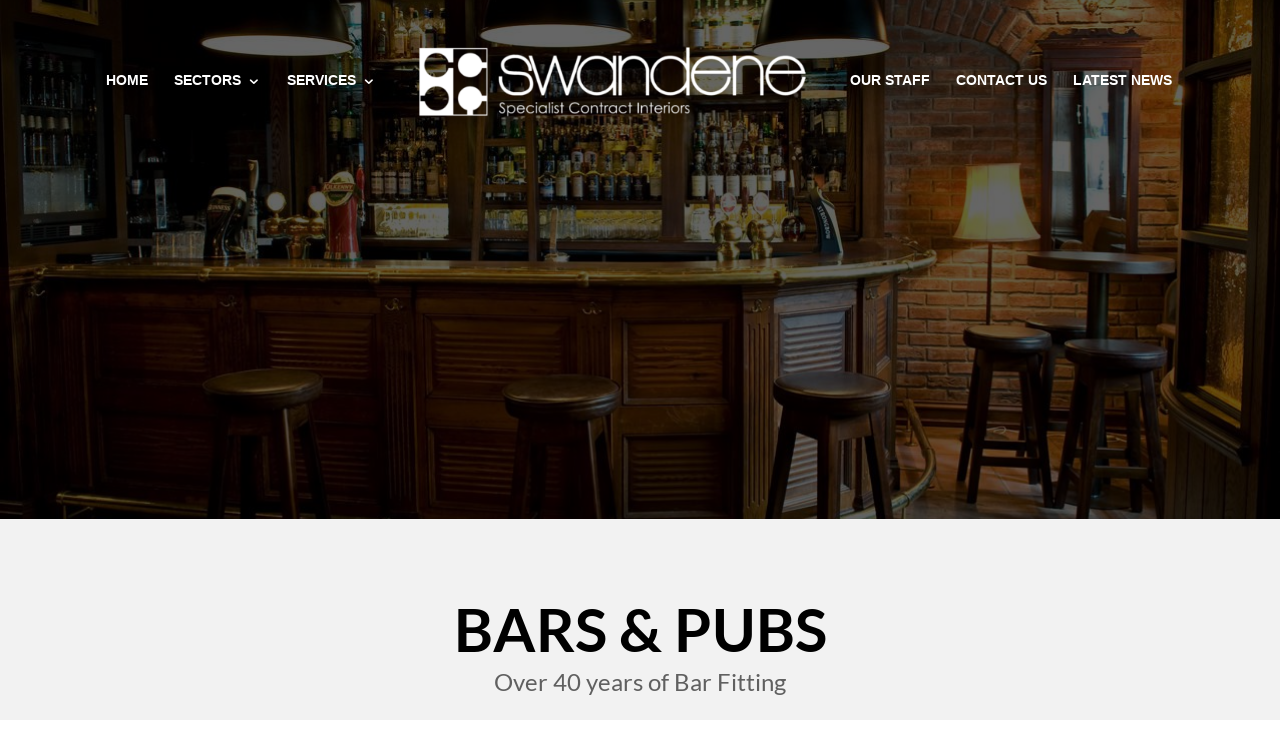

--- FILE ---
content_type: text/html; charset=UTF-8
request_url: https://www.swandene.com/bars-pubs/
body_size: 40963
content:
<!DOCTYPE html>
<html lang="en-GB">
<head>
	<meta charset="UTF-8" />
<meta http-equiv="X-UA-Compatible" content="IE=edge">
	<link rel="pingback" href="https://www.swandene.com/xmlrpc.php" />

	<script type="text/javascript">
		document.documentElement.className = 'js';
	</script>

	<title>Bars &#038; Pubs | Swandene.com</title>
<link rel="preconnect" href="https://fonts.gstatic.com" crossorigin /><style id="et-builder-googlefonts-cached-inline">/* Original: https://fonts.googleapis.com/css?family=Lato:100,100italic,300,300italic,regular,italic,700,700italic,900,900italic|Source+Sans+Pro:200,200italic,300,300italic,regular,italic,600,600italic,700,700italic,900,900italic&#038;subset=latin,latin-ext,cyrillic,cyrillic-ext,greek,greek-ext,vietnamese&#038;display=swap *//* User Agent: Mozilla/5.0 (Unknown; Linux x86_64) AppleWebKit/538.1 (KHTML, like Gecko) Safari/538.1 Daum/4.1 */@font-face {font-family: 'Lato';font-style: italic;font-weight: 100;font-display: swap;src: url(https://fonts.gstatic.com/s/lato/v25/S6u-w4BMUTPHjxsIPx-mPCc.ttf) format('truetype');}@font-face {font-family: 'Lato';font-style: italic;font-weight: 300;font-display: swap;src: url(https://fonts.gstatic.com/s/lato/v25/S6u_w4BMUTPHjxsI9w2_FQfo.ttf) format('truetype');}@font-face {font-family: 'Lato';font-style: italic;font-weight: 400;font-display: swap;src: url(https://fonts.gstatic.com/s/lato/v25/S6u8w4BMUTPHjxsAUi-v.ttf) format('truetype');}@font-face {font-family: 'Lato';font-style: italic;font-weight: 700;font-display: swap;src: url(https://fonts.gstatic.com/s/lato/v25/S6u_w4BMUTPHjxsI5wq_FQfo.ttf) format('truetype');}@font-face {font-family: 'Lato';font-style: italic;font-weight: 900;font-display: swap;src: url(https://fonts.gstatic.com/s/lato/v25/S6u_w4BMUTPHjxsI3wi_FQfo.ttf) format('truetype');}@font-face {font-family: 'Lato';font-style: normal;font-weight: 100;font-display: swap;src: url(https://fonts.gstatic.com/s/lato/v25/S6u8w4BMUTPHh30AUi-v.ttf) format('truetype');}@font-face {font-family: 'Lato';font-style: normal;font-weight: 300;font-display: swap;src: url(https://fonts.gstatic.com/s/lato/v25/S6u9w4BMUTPHh7USSwaPHA.ttf) format('truetype');}@font-face {font-family: 'Lato';font-style: normal;font-weight: 400;font-display: swap;src: url(https://fonts.gstatic.com/s/lato/v25/S6uyw4BMUTPHjxAwWw.ttf) format('truetype');}@font-face {font-family: 'Lato';font-style: normal;font-weight: 700;font-display: swap;src: url(https://fonts.gstatic.com/s/lato/v25/S6u9w4BMUTPHh6UVSwaPHA.ttf) format('truetype');}@font-face {font-family: 'Lato';font-style: normal;font-weight: 900;font-display: swap;src: url(https://fonts.gstatic.com/s/lato/v25/S6u9w4BMUTPHh50XSwaPHA.ttf) format('truetype');}@font-face {font-family: 'Source Sans Pro';font-style: italic;font-weight: 200;font-display: swap;src: url(https://fonts.gstatic.com/s/sourcesanspro/v23/6xKwdSBYKcSV-LCoeQqfX1RYOo3qPZYokSdi18E.ttf) format('truetype');}@font-face {font-family: 'Source Sans Pro';font-style: italic;font-weight: 300;font-display: swap;src: url(https://fonts.gstatic.com/s/sourcesanspro/v23/6xKwdSBYKcSV-LCoeQqfX1RYOo3qPZZMkidi18E.ttf) format('truetype');}@font-face {font-family: 'Source Sans Pro';font-style: italic;font-weight: 400;font-display: swap;src: url(https://fonts.gstatic.com/s/sourcesanspro/v23/6xK1dSBYKcSV-LCoeQqfX1RYOo3qPZ7psDc.ttf) format('truetype');}@font-face {font-family: 'Source Sans Pro';font-style: italic;font-weight: 600;font-display: swap;src: url(https://fonts.gstatic.com/s/sourcesanspro/v23/6xKwdSBYKcSV-LCoeQqfX1RYOo3qPZY4lCdi18E.ttf) format('truetype');}@font-face {font-family: 'Source Sans Pro';font-style: italic;font-weight: 700;font-display: swap;src: url(https://fonts.gstatic.com/s/sourcesanspro/v23/6xKwdSBYKcSV-LCoeQqfX1RYOo3qPZZclSdi18E.ttf) format('truetype');}@font-face {font-family: 'Source Sans Pro';font-style: italic;font-weight: 900;font-display: swap;src: url(https://fonts.gstatic.com/s/sourcesanspro/v23/6xKwdSBYKcSV-LCoeQqfX1RYOo3qPZZklydi18E.ttf) format('truetype');}@font-face {font-family: 'Source Sans Pro';font-style: normal;font-weight: 200;font-display: swap;src: url(https://fonts.gstatic.com/s/sourcesanspro/v23/6xKydSBYKcSV-LCoeQqfX1RYOo3i94_wmRdr.ttf) format('truetype');}@font-face {font-family: 'Source Sans Pro';font-style: normal;font-weight: 300;font-display: swap;src: url(https://fonts.gstatic.com/s/sourcesanspro/v23/6xKydSBYKcSV-LCoeQqfX1RYOo3ik4zwmRdr.ttf) format('truetype');}@font-face {font-family: 'Source Sans Pro';font-style: normal;font-weight: 400;font-display: swap;src: url(https://fonts.gstatic.com/s/sourcesanspro/v23/6xK3dSBYKcSV-LCoeQqfX1RYOo3qNq7g.ttf) format('truetype');}@font-face {font-family: 'Source Sans Pro';font-style: normal;font-weight: 600;font-display: swap;src: url(https://fonts.gstatic.com/s/sourcesanspro/v23/6xKydSBYKcSV-LCoeQqfX1RYOo3i54rwmRdr.ttf) format('truetype');}@font-face {font-family: 'Source Sans Pro';font-style: normal;font-weight: 700;font-display: swap;src: url(https://fonts.gstatic.com/s/sourcesanspro/v23/6xKydSBYKcSV-LCoeQqfX1RYOo3ig4vwmRdr.ttf) format('truetype');}@font-face {font-family: 'Source Sans Pro';font-style: normal;font-weight: 900;font-display: swap;src: url(https://fonts.gstatic.com/s/sourcesanspro/v23/6xKydSBYKcSV-LCoeQqfX1RYOo3iu4nwmRdr.ttf) format('truetype');}/* User Agent: Mozilla/5.0 (Windows NT 6.1; WOW64; rv:27.0) Gecko/20100101 Firefox/27.0 */@font-face {font-family: 'Lato';font-style: italic;font-weight: 100;font-display: swap;src: url(https://fonts.gstatic.com/l/font?kit=S6u-w4BMUTPHjxsIPx-mPCQ&skey=3404b88e33a27f67&v=v25) format('woff');}@font-face {font-family: 'Lato';font-style: italic;font-weight: 300;font-display: swap;src: url(https://fonts.gstatic.com/l/font?kit=S6u_w4BMUTPHjxsI9w2_FQfr&skey=8107d606b7e3d38e&v=v25) format('woff');}@font-face {font-family: 'Lato';font-style: italic;font-weight: 400;font-display: swap;src: url(https://fonts.gstatic.com/l/font?kit=S6u8w4BMUTPHjxsAUi-s&skey=51512958f8cff7a8&v=v25) format('woff');}@font-face {font-family: 'Lato';font-style: italic;font-weight: 700;font-display: swap;src: url(https://fonts.gstatic.com/l/font?kit=S6u_w4BMUTPHjxsI5wq_FQfr&skey=5334e9c0b67702e2&v=v25) format('woff');}@font-face {font-family: 'Lato';font-style: italic;font-weight: 900;font-display: swap;src: url(https://fonts.gstatic.com/l/font?kit=S6u_w4BMUTPHjxsI3wi_FQfr&skey=4066143815f8bfc2&v=v25) format('woff');}@font-face {font-family: 'Lato';font-style: normal;font-weight: 100;font-display: swap;src: url(https://fonts.gstatic.com/l/font?kit=S6u8w4BMUTPHh30AUi-s&skey=cfa1ba7b04a1ba34&v=v25) format('woff');}@font-face {font-family: 'Lato';font-style: normal;font-weight: 300;font-display: swap;src: url(https://fonts.gstatic.com/l/font?kit=S6u9w4BMUTPHh7USSwaPHw&skey=91f32e07d083dd3a&v=v25) format('woff');}@font-face {font-family: 'Lato';font-style: normal;font-weight: 400;font-display: swap;src: url(https://fonts.gstatic.com/l/font?kit=S6uyw4BMUTPHjxAwWA&skey=2d58b92a99e1c086&v=v25) format('woff');}@font-face {font-family: 'Lato';font-style: normal;font-weight: 700;font-display: swap;src: url(https://fonts.gstatic.com/l/font?kit=S6u9w4BMUTPHh6UVSwaPHw&skey=3480a19627739c0d&v=v25) format('woff');}@font-face {font-family: 'Lato';font-style: normal;font-weight: 900;font-display: swap;src: url(https://fonts.gstatic.com/l/font?kit=S6u9w4BMUTPHh50XSwaPHw&skey=d01acf708cb3b73b&v=v25) format('woff');}@font-face {font-family: 'Source Sans Pro';font-style: italic;font-weight: 200;font-display: swap;src: url(https://fonts.gstatic.com/l/font?kit=6xKwdSBYKcSV-LCoeQqfX1RYOo3qPZYokSdi18I&skey=f3dde3b4b69fc0ae&v=v23) format('woff');}@font-face {font-family: 'Source Sans Pro';font-style: italic;font-weight: 300;font-display: swap;src: url(https://fonts.gstatic.com/l/font?kit=6xKwdSBYKcSV-LCoeQqfX1RYOo3qPZZMkidi18I&skey=8215b74d5c696e49&v=v23) format('woff');}@font-face {font-family: 'Source Sans Pro';font-style: italic;font-weight: 400;font-display: swap;src: url(https://fonts.gstatic.com/l/font?kit=6xK1dSBYKcSV-LCoeQqfX1RYOo3qPZ7psDQ&skey=28c775fa366622c1&v=v23) format('woff');}@font-face {font-family: 'Source Sans Pro';font-style: italic;font-weight: 600;font-display: swap;src: url(https://fonts.gstatic.com/l/font?kit=6xKwdSBYKcSV-LCoeQqfX1RYOo3qPZY4lCdi18I&skey=1ddbb15c8706f8a1&v=v23) format('woff');}@font-face {font-family: 'Source Sans Pro';font-style: italic;font-weight: 700;font-display: swap;src: url(https://fonts.gstatic.com/l/font?kit=6xKwdSBYKcSV-LCoeQqfX1RYOo3qPZZclSdi18I&skey=7573a083f0c737cb&v=v23) format('woff');}@font-face {font-family: 'Source Sans Pro';font-style: italic;font-weight: 900;font-display: swap;src: url(https://fonts.gstatic.com/l/font?kit=6xKwdSBYKcSV-LCoeQqfX1RYOo3qPZZklydi18I&skey=28b6885887279f18&v=v23) format('woff');}@font-face {font-family: 'Source Sans Pro';font-style: normal;font-weight: 200;font-display: swap;src: url(https://fonts.gstatic.com/l/font?kit=6xKydSBYKcSV-LCoeQqfX1RYOo3i94_wmRdo&skey=f7e766e587bd9f23&v=v23) format('woff');}@font-face {font-family: 'Source Sans Pro';font-style: normal;font-weight: 300;font-display: swap;src: url(https://fonts.gstatic.com/l/font?kit=6xKydSBYKcSV-LCoeQqfX1RYOo3ik4zwmRdo&skey=e2b26fc7e9e1ade8&v=v23) format('woff');}@font-face {font-family: 'Source Sans Pro';font-style: normal;font-weight: 400;font-display: swap;src: url(https://fonts.gstatic.com/l/font?kit=6xK3dSBYKcSV-LCoeQqfX1RYOo3qNq7j&skey=1e026b1c27170b9b&v=v23) format('woff');}@font-face {font-family: 'Source Sans Pro';font-style: normal;font-weight: 600;font-display: swap;src: url(https://fonts.gstatic.com/l/font?kit=6xKydSBYKcSV-LCoeQqfX1RYOo3i54rwmRdo&skey=227a890402fab339&v=v23) format('woff');}@font-face {font-family: 'Source Sans Pro';font-style: normal;font-weight: 700;font-display: swap;src: url(https://fonts.gstatic.com/l/font?kit=6xKydSBYKcSV-LCoeQqfX1RYOo3ig4vwmRdo&skey=84e1cdfb74260b1d&v=v23) format('woff');}@font-face {font-family: 'Source Sans Pro';font-style: normal;font-weight: 900;font-display: swap;src: url(https://fonts.gstatic.com/l/font?kit=6xKydSBYKcSV-LCoeQqfX1RYOo3iu4nwmRdo&skey=cf4dfcb31d72fb0a&v=v23) format('woff');}/* User Agent: Mozilla/5.0 (Windows NT 6.3; rv:39.0) Gecko/20100101 Firefox/39.0 */@font-face {font-family: 'Lato';font-style: italic;font-weight: 100;font-display: swap;src: url(https://fonts.gstatic.com/s/lato/v25/S6u-w4BMUTPHjxsIPx-mPCI.woff2) format('woff2');}@font-face {font-family: 'Lato';font-style: italic;font-weight: 300;font-display: swap;src: url(https://fonts.gstatic.com/s/lato/v25/S6u_w4BMUTPHjxsI9w2_FQft.woff2) format('woff2');}@font-face {font-family: 'Lato';font-style: italic;font-weight: 400;font-display: swap;src: url(https://fonts.gstatic.com/s/lato/v25/S6u8w4BMUTPHjxsAUi-q.woff2) format('woff2');}@font-face {font-family: 'Lato';font-style: italic;font-weight: 700;font-display: swap;src: url(https://fonts.gstatic.com/s/lato/v25/S6u_w4BMUTPHjxsI5wq_FQft.woff2) format('woff2');}@font-face {font-family: 'Lato';font-style: italic;font-weight: 900;font-display: swap;src: url(https://fonts.gstatic.com/s/lato/v25/S6u_w4BMUTPHjxsI3wi_FQft.woff2) format('woff2');}@font-face {font-family: 'Lato';font-style: normal;font-weight: 100;font-display: swap;src: url(https://fonts.gstatic.com/s/lato/v25/S6u8w4BMUTPHh30AUi-q.woff2) format('woff2');}@font-face {font-family: 'Lato';font-style: normal;font-weight: 300;font-display: swap;src: url(https://fonts.gstatic.com/s/lato/v25/S6u9w4BMUTPHh7USSwaPGQ.woff2) format('woff2');}@font-face {font-family: 'Lato';font-style: normal;font-weight: 400;font-display: swap;src: url(https://fonts.gstatic.com/s/lato/v25/S6uyw4BMUTPHjxAwXg.woff2) format('woff2');}@font-face {font-family: 'Lato';font-style: normal;font-weight: 700;font-display: swap;src: url(https://fonts.gstatic.com/s/lato/v25/S6u9w4BMUTPHh6UVSwaPGQ.woff2) format('woff2');}@font-face {font-family: 'Lato';font-style: normal;font-weight: 900;font-display: swap;src: url(https://fonts.gstatic.com/s/lato/v25/S6u9w4BMUTPHh50XSwaPGQ.woff2) format('woff2');}@font-face {font-family: 'Source Sans Pro';font-style: italic;font-weight: 200;font-display: swap;src: url(https://fonts.gstatic.com/s/sourcesanspro/v23/6xKwdSBYKcSV-LCoeQqfX1RYOo3qPZYokSdi18Q.woff2) format('woff2');}@font-face {font-family: 'Source Sans Pro';font-style: italic;font-weight: 300;font-display: swap;src: url(https://fonts.gstatic.com/s/sourcesanspro/v23/6xKwdSBYKcSV-LCoeQqfX1RYOo3qPZZMkidi18Q.woff2) format('woff2');}@font-face {font-family: 'Source Sans Pro';font-style: italic;font-weight: 400;font-display: swap;src: url(https://fonts.gstatic.com/s/sourcesanspro/v23/6xK1dSBYKcSV-LCoeQqfX1RYOo3qPZ7psDI.woff2) format('woff2');}@font-face {font-family: 'Source Sans Pro';font-style: italic;font-weight: 600;font-display: swap;src: url(https://fonts.gstatic.com/s/sourcesanspro/v23/6xKwdSBYKcSV-LCoeQqfX1RYOo3qPZY4lCdi18Q.woff2) format('woff2');}@font-face {font-family: 'Source Sans Pro';font-style: italic;font-weight: 700;font-display: swap;src: url(https://fonts.gstatic.com/s/sourcesanspro/v23/6xKwdSBYKcSV-LCoeQqfX1RYOo3qPZZclSdi18Q.woff2) format('woff2');}@font-face {font-family: 'Source Sans Pro';font-style: italic;font-weight: 900;font-display: swap;src: url(https://fonts.gstatic.com/s/sourcesanspro/v23/6xKwdSBYKcSV-LCoeQqfX1RYOo3qPZZklydi18Q.woff2) format('woff2');}@font-face {font-family: 'Source Sans Pro';font-style: normal;font-weight: 200;font-display: swap;src: url(https://fonts.gstatic.com/s/sourcesanspro/v23/6xKydSBYKcSV-LCoeQqfX1RYOo3i94_wmRdu.woff2) format('woff2');}@font-face {font-family: 'Source Sans Pro';font-style: normal;font-weight: 300;font-display: swap;src: url(https://fonts.gstatic.com/s/sourcesanspro/v23/6xKydSBYKcSV-LCoeQqfX1RYOo3ik4zwmRdu.woff2) format('woff2');}@font-face {font-family: 'Source Sans Pro';font-style: normal;font-weight: 400;font-display: swap;src: url(https://fonts.gstatic.com/s/sourcesanspro/v23/6xK3dSBYKcSV-LCoeQqfX1RYOo3qNq7l.woff2) format('woff2');}@font-face {font-family: 'Source Sans Pro';font-style: normal;font-weight: 600;font-display: swap;src: url(https://fonts.gstatic.com/s/sourcesanspro/v23/6xKydSBYKcSV-LCoeQqfX1RYOo3i54rwmRdu.woff2) format('woff2');}@font-face {font-family: 'Source Sans Pro';font-style: normal;font-weight: 700;font-display: swap;src: url(https://fonts.gstatic.com/s/sourcesanspro/v23/6xKydSBYKcSV-LCoeQqfX1RYOo3ig4vwmRdu.woff2) format('woff2');}@font-face {font-family: 'Source Sans Pro';font-style: normal;font-weight: 900;font-display: swap;src: url(https://fonts.gstatic.com/s/sourcesanspro/v23/6xKydSBYKcSV-LCoeQqfX1RYOo3iu4nwmRdu.woff2) format('woff2');}</style><meta name='robots' content='max-image-preview:large' />
<script type="text/javascript">
			let jqueryParams=[],jQuery=function(r){return jqueryParams=[...jqueryParams,r],jQuery},$=function(r){return jqueryParams=[...jqueryParams,r],$};window.jQuery=jQuery,window.$=jQuery;let customHeadScripts=!1;jQuery.fn=jQuery.prototype={},$.fn=jQuery.prototype={},jQuery.noConflict=function(r){if(window.jQuery)return jQuery=window.jQuery,$=window.jQuery,customHeadScripts=!0,jQuery.noConflict},jQuery.ready=function(r){jqueryParams=[...jqueryParams,r]},$.ready=function(r){jqueryParams=[...jqueryParams,r]},jQuery.load=function(r){jqueryParams=[...jqueryParams,r]},$.load=function(r){jqueryParams=[...jqueryParams,r]},jQuery.fn.ready=function(r){jqueryParams=[...jqueryParams,r]},$.fn.ready=function(r){jqueryParams=[...jqueryParams,r]};</script><link rel="alternate" type="application/rss+xml" title="Swandene.com &raquo; Feed" href="https://www.swandene.com/feed/" />
<meta content="Divi v.4.22.1" name="generator"/><link rel='stylesheet' id='bxslider-css-css' href='https://www.swandene.com/wp-content/plugins/kiwi-logo-carousel/third-party/jquery.bxslider/jquery.bxslider.css?ver=6.3.7' type='text/css' media='' />
<link rel='stylesheet' id='kiwi-logo-carousel-styles-css' href='https://www.swandene.com/wp-content/plugins/kiwi-logo-carousel/custom-styles.css?ver=6.3.7' type='text/css' media='' />
<style id='wp-block-library-theme-inline-css' type='text/css'>
.wp-block-audio figcaption{color:#555;font-size:13px;text-align:center}.is-dark-theme .wp-block-audio figcaption{color:hsla(0,0%,100%,.65)}.wp-block-audio{margin:0 0 1em}.wp-block-code{border:1px solid #ccc;border-radius:4px;font-family:Menlo,Consolas,monaco,monospace;padding:.8em 1em}.wp-block-embed figcaption{color:#555;font-size:13px;text-align:center}.is-dark-theme .wp-block-embed figcaption{color:hsla(0,0%,100%,.65)}.wp-block-embed{margin:0 0 1em}.blocks-gallery-caption{color:#555;font-size:13px;text-align:center}.is-dark-theme .blocks-gallery-caption{color:hsla(0,0%,100%,.65)}.wp-block-image figcaption{color:#555;font-size:13px;text-align:center}.is-dark-theme .wp-block-image figcaption{color:hsla(0,0%,100%,.65)}.wp-block-image{margin:0 0 1em}.wp-block-pullquote{border-bottom:4px solid;border-top:4px solid;color:currentColor;margin-bottom:1.75em}.wp-block-pullquote cite,.wp-block-pullquote footer,.wp-block-pullquote__citation{color:currentColor;font-size:.8125em;font-style:normal;text-transform:uppercase}.wp-block-quote{border-left:.25em solid;margin:0 0 1.75em;padding-left:1em}.wp-block-quote cite,.wp-block-quote footer{color:currentColor;font-size:.8125em;font-style:normal;position:relative}.wp-block-quote.has-text-align-right{border-left:none;border-right:.25em solid;padding-left:0;padding-right:1em}.wp-block-quote.has-text-align-center{border:none;padding-left:0}.wp-block-quote.is-large,.wp-block-quote.is-style-large,.wp-block-quote.is-style-plain{border:none}.wp-block-search .wp-block-search__label{font-weight:700}.wp-block-search__button{border:1px solid #ccc;padding:.375em .625em}:where(.wp-block-group.has-background){padding:1.25em 2.375em}.wp-block-separator.has-css-opacity{opacity:.4}.wp-block-separator{border:none;border-bottom:2px solid;margin-left:auto;margin-right:auto}.wp-block-separator.has-alpha-channel-opacity{opacity:1}.wp-block-separator:not(.is-style-wide):not(.is-style-dots){width:100px}.wp-block-separator.has-background:not(.is-style-dots){border-bottom:none;height:1px}.wp-block-separator.has-background:not(.is-style-wide):not(.is-style-dots){height:2px}.wp-block-table{margin:0 0 1em}.wp-block-table td,.wp-block-table th{word-break:normal}.wp-block-table figcaption{color:#555;font-size:13px;text-align:center}.is-dark-theme .wp-block-table figcaption{color:hsla(0,0%,100%,.65)}.wp-block-video figcaption{color:#555;font-size:13px;text-align:center}.is-dark-theme .wp-block-video figcaption{color:hsla(0,0%,100%,.65)}.wp-block-video{margin:0 0 1em}.wp-block-template-part.has-background{margin-bottom:0;margin-top:0;padding:1.25em 2.375em}
</style>
<style id='global-styles-inline-css' type='text/css'>
body{--wp--preset--color--black: #000000;--wp--preset--color--cyan-bluish-gray: #abb8c3;--wp--preset--color--white: #ffffff;--wp--preset--color--pale-pink: #f78da7;--wp--preset--color--vivid-red: #cf2e2e;--wp--preset--color--luminous-vivid-orange: #ff6900;--wp--preset--color--luminous-vivid-amber: #fcb900;--wp--preset--color--light-green-cyan: #7bdcb5;--wp--preset--color--vivid-green-cyan: #00d084;--wp--preset--color--pale-cyan-blue: #8ed1fc;--wp--preset--color--vivid-cyan-blue: #0693e3;--wp--preset--color--vivid-purple: #9b51e0;--wp--preset--gradient--vivid-cyan-blue-to-vivid-purple: linear-gradient(135deg,rgba(6,147,227,1) 0%,rgb(155,81,224) 100%);--wp--preset--gradient--light-green-cyan-to-vivid-green-cyan: linear-gradient(135deg,rgb(122,220,180) 0%,rgb(0,208,130) 100%);--wp--preset--gradient--luminous-vivid-amber-to-luminous-vivid-orange: linear-gradient(135deg,rgba(252,185,0,1) 0%,rgba(255,105,0,1) 100%);--wp--preset--gradient--luminous-vivid-orange-to-vivid-red: linear-gradient(135deg,rgba(255,105,0,1) 0%,rgb(207,46,46) 100%);--wp--preset--gradient--very-light-gray-to-cyan-bluish-gray: linear-gradient(135deg,rgb(238,238,238) 0%,rgb(169,184,195) 100%);--wp--preset--gradient--cool-to-warm-spectrum: linear-gradient(135deg,rgb(74,234,220) 0%,rgb(151,120,209) 20%,rgb(207,42,186) 40%,rgb(238,44,130) 60%,rgb(251,105,98) 80%,rgb(254,248,76) 100%);--wp--preset--gradient--blush-light-purple: linear-gradient(135deg,rgb(255,206,236) 0%,rgb(152,150,240) 100%);--wp--preset--gradient--blush-bordeaux: linear-gradient(135deg,rgb(254,205,165) 0%,rgb(254,45,45) 50%,rgb(107,0,62) 100%);--wp--preset--gradient--luminous-dusk: linear-gradient(135deg,rgb(255,203,112) 0%,rgb(199,81,192) 50%,rgb(65,88,208) 100%);--wp--preset--gradient--pale-ocean: linear-gradient(135deg,rgb(255,245,203) 0%,rgb(182,227,212) 50%,rgb(51,167,181) 100%);--wp--preset--gradient--electric-grass: linear-gradient(135deg,rgb(202,248,128) 0%,rgb(113,206,126) 100%);--wp--preset--gradient--midnight: linear-gradient(135deg,rgb(2,3,129) 0%,rgb(40,116,252) 100%);--wp--preset--font-size--small: 13px;--wp--preset--font-size--medium: 20px;--wp--preset--font-size--large: 36px;--wp--preset--font-size--x-large: 42px;--wp--preset--spacing--20: 0.44rem;--wp--preset--spacing--30: 0.67rem;--wp--preset--spacing--40: 1rem;--wp--preset--spacing--50: 1.5rem;--wp--preset--spacing--60: 2.25rem;--wp--preset--spacing--70: 3.38rem;--wp--preset--spacing--80: 5.06rem;--wp--preset--shadow--natural: 6px 6px 9px rgba(0, 0, 0, 0.2);--wp--preset--shadow--deep: 12px 12px 50px rgba(0, 0, 0, 0.4);--wp--preset--shadow--sharp: 6px 6px 0px rgba(0, 0, 0, 0.2);--wp--preset--shadow--outlined: 6px 6px 0px -3px rgba(255, 255, 255, 1), 6px 6px rgba(0, 0, 0, 1);--wp--preset--shadow--crisp: 6px 6px 0px rgba(0, 0, 0, 1);}body { margin: 0;--wp--style--global--content-size: 823px;--wp--style--global--wide-size: 1080px; }.wp-site-blocks > .alignleft { float: left; margin-right: 2em; }.wp-site-blocks > .alignright { float: right; margin-left: 2em; }.wp-site-blocks > .aligncenter { justify-content: center; margin-left: auto; margin-right: auto; }:where(.is-layout-flex){gap: 0.5em;}:where(.is-layout-grid){gap: 0.5em;}body .is-layout-flow > .alignleft{float: left;margin-inline-start: 0;margin-inline-end: 2em;}body .is-layout-flow > .alignright{float: right;margin-inline-start: 2em;margin-inline-end: 0;}body .is-layout-flow > .aligncenter{margin-left: auto !important;margin-right: auto !important;}body .is-layout-constrained > .alignleft{float: left;margin-inline-start: 0;margin-inline-end: 2em;}body .is-layout-constrained > .alignright{float: right;margin-inline-start: 2em;margin-inline-end: 0;}body .is-layout-constrained > .aligncenter{margin-left: auto !important;margin-right: auto !important;}body .is-layout-constrained > :where(:not(.alignleft):not(.alignright):not(.alignfull)){max-width: var(--wp--style--global--content-size);margin-left: auto !important;margin-right: auto !important;}body .is-layout-constrained > .alignwide{max-width: var(--wp--style--global--wide-size);}body .is-layout-flex{display: flex;}body .is-layout-flex{flex-wrap: wrap;align-items: center;}body .is-layout-flex > *{margin: 0;}body .is-layout-grid{display: grid;}body .is-layout-grid > *{margin: 0;}body{padding-top: 0px;padding-right: 0px;padding-bottom: 0px;padding-left: 0px;}a:where(:not(.wp-element-button)){text-decoration: underline;}.wp-element-button, .wp-block-button__link{background-color: #32373c;border-width: 0;color: #fff;font-family: inherit;font-size: inherit;line-height: inherit;padding: calc(0.667em + 2px) calc(1.333em + 2px);text-decoration: none;}.has-black-color{color: var(--wp--preset--color--black) !important;}.has-cyan-bluish-gray-color{color: var(--wp--preset--color--cyan-bluish-gray) !important;}.has-white-color{color: var(--wp--preset--color--white) !important;}.has-pale-pink-color{color: var(--wp--preset--color--pale-pink) !important;}.has-vivid-red-color{color: var(--wp--preset--color--vivid-red) !important;}.has-luminous-vivid-orange-color{color: var(--wp--preset--color--luminous-vivid-orange) !important;}.has-luminous-vivid-amber-color{color: var(--wp--preset--color--luminous-vivid-amber) !important;}.has-light-green-cyan-color{color: var(--wp--preset--color--light-green-cyan) !important;}.has-vivid-green-cyan-color{color: var(--wp--preset--color--vivid-green-cyan) !important;}.has-pale-cyan-blue-color{color: var(--wp--preset--color--pale-cyan-blue) !important;}.has-vivid-cyan-blue-color{color: var(--wp--preset--color--vivid-cyan-blue) !important;}.has-vivid-purple-color{color: var(--wp--preset--color--vivid-purple) !important;}.has-black-background-color{background-color: var(--wp--preset--color--black) !important;}.has-cyan-bluish-gray-background-color{background-color: var(--wp--preset--color--cyan-bluish-gray) !important;}.has-white-background-color{background-color: var(--wp--preset--color--white) !important;}.has-pale-pink-background-color{background-color: var(--wp--preset--color--pale-pink) !important;}.has-vivid-red-background-color{background-color: var(--wp--preset--color--vivid-red) !important;}.has-luminous-vivid-orange-background-color{background-color: var(--wp--preset--color--luminous-vivid-orange) !important;}.has-luminous-vivid-amber-background-color{background-color: var(--wp--preset--color--luminous-vivid-amber) !important;}.has-light-green-cyan-background-color{background-color: var(--wp--preset--color--light-green-cyan) !important;}.has-vivid-green-cyan-background-color{background-color: var(--wp--preset--color--vivid-green-cyan) !important;}.has-pale-cyan-blue-background-color{background-color: var(--wp--preset--color--pale-cyan-blue) !important;}.has-vivid-cyan-blue-background-color{background-color: var(--wp--preset--color--vivid-cyan-blue) !important;}.has-vivid-purple-background-color{background-color: var(--wp--preset--color--vivid-purple) !important;}.has-black-border-color{border-color: var(--wp--preset--color--black) !important;}.has-cyan-bluish-gray-border-color{border-color: var(--wp--preset--color--cyan-bluish-gray) !important;}.has-white-border-color{border-color: var(--wp--preset--color--white) !important;}.has-pale-pink-border-color{border-color: var(--wp--preset--color--pale-pink) !important;}.has-vivid-red-border-color{border-color: var(--wp--preset--color--vivid-red) !important;}.has-luminous-vivid-orange-border-color{border-color: var(--wp--preset--color--luminous-vivid-orange) !important;}.has-luminous-vivid-amber-border-color{border-color: var(--wp--preset--color--luminous-vivid-amber) !important;}.has-light-green-cyan-border-color{border-color: var(--wp--preset--color--light-green-cyan) !important;}.has-vivid-green-cyan-border-color{border-color: var(--wp--preset--color--vivid-green-cyan) !important;}.has-pale-cyan-blue-border-color{border-color: var(--wp--preset--color--pale-cyan-blue) !important;}.has-vivid-cyan-blue-border-color{border-color: var(--wp--preset--color--vivid-cyan-blue) !important;}.has-vivid-purple-border-color{border-color: var(--wp--preset--color--vivid-purple) !important;}.has-vivid-cyan-blue-to-vivid-purple-gradient-background{background: var(--wp--preset--gradient--vivid-cyan-blue-to-vivid-purple) !important;}.has-light-green-cyan-to-vivid-green-cyan-gradient-background{background: var(--wp--preset--gradient--light-green-cyan-to-vivid-green-cyan) !important;}.has-luminous-vivid-amber-to-luminous-vivid-orange-gradient-background{background: var(--wp--preset--gradient--luminous-vivid-amber-to-luminous-vivid-orange) !important;}.has-luminous-vivid-orange-to-vivid-red-gradient-background{background: var(--wp--preset--gradient--luminous-vivid-orange-to-vivid-red) !important;}.has-very-light-gray-to-cyan-bluish-gray-gradient-background{background: var(--wp--preset--gradient--very-light-gray-to-cyan-bluish-gray) !important;}.has-cool-to-warm-spectrum-gradient-background{background: var(--wp--preset--gradient--cool-to-warm-spectrum) !important;}.has-blush-light-purple-gradient-background{background: var(--wp--preset--gradient--blush-light-purple) !important;}.has-blush-bordeaux-gradient-background{background: var(--wp--preset--gradient--blush-bordeaux) !important;}.has-luminous-dusk-gradient-background{background: var(--wp--preset--gradient--luminous-dusk) !important;}.has-pale-ocean-gradient-background{background: var(--wp--preset--gradient--pale-ocean) !important;}.has-electric-grass-gradient-background{background: var(--wp--preset--gradient--electric-grass) !important;}.has-midnight-gradient-background{background: var(--wp--preset--gradient--midnight) !important;}.has-small-font-size{font-size: var(--wp--preset--font-size--small) !important;}.has-medium-font-size{font-size: var(--wp--preset--font-size--medium) !important;}.has-large-font-size{font-size: var(--wp--preset--font-size--large) !important;}.has-x-large-font-size{font-size: var(--wp--preset--font-size--x-large) !important;}
.wp-block-navigation a:where(:not(.wp-element-button)){color: inherit;}
:where(.wp-block-post-template.is-layout-flex){gap: 1.25em;}:where(.wp-block-post-template.is-layout-grid){gap: 1.25em;}
:where(.wp-block-columns.is-layout-flex){gap: 2em;}:where(.wp-block-columns.is-layout-grid){gap: 2em;}
.wp-block-pullquote{font-size: 1.5em;line-height: 1.6;}
</style>
<link rel='stylesheet' id='wtfdivi-user-css-css' href='https://www.swandene.com/wp-content/uploads/wtfdivi/wp_head.css?1506855311&#038;ver=6.3.7' type='text/css' media='all' />
<style id='divi-style-inline-inline-css' type='text/css'>
/*!
Theme Name: Divi
Theme URI: http://www.elegantthemes.com/gallery/divi/
Version: 4.22.1
Description: Smart. Flexible. Beautiful. Divi is the most powerful theme in our collection.
Author: Elegant Themes
Author URI: http://www.elegantthemes.com
License: GNU General Public License v2
License URI: http://www.gnu.org/licenses/gpl-2.0.html
*/

a,abbr,acronym,address,applet,b,big,blockquote,body,center,cite,code,dd,del,dfn,div,dl,dt,em,fieldset,font,form,h1,h2,h3,h4,h5,h6,html,i,iframe,img,ins,kbd,label,legend,li,object,ol,p,pre,q,s,samp,small,span,strike,strong,sub,sup,tt,u,ul,var{margin:0;padding:0;border:0;outline:0;font-size:100%;-ms-text-size-adjust:100%;-webkit-text-size-adjust:100%;vertical-align:baseline;background:transparent}body{line-height:1}ol,ul{list-style:none}blockquote,q{quotes:none}blockquote:after,blockquote:before,q:after,q:before{content:"";content:none}blockquote{margin:20px 0 30px;border-left:5px solid;padding-left:20px}:focus{outline:0}del{text-decoration:line-through}pre{overflow:auto;padding:10px}figure{margin:0}table{border-collapse:collapse;border-spacing:0}article,aside,footer,header,hgroup,nav,section{display:block}body{font-family:Open Sans,Arial,sans-serif;font-size:14px;color:#666;background-color:#fff;line-height:1.7em;font-weight:500;-webkit-font-smoothing:antialiased;-moz-osx-font-smoothing:grayscale}body.page-template-page-template-blank-php #page-container{padding-top:0!important}body.et_cover_background{background-size:cover!important;background-position:top!important;background-repeat:no-repeat!important;background-attachment:fixed}a{color:#2ea3f2}a,a:hover{text-decoration:none}p{padding-bottom:1em}p:not(.has-background):last-of-type{padding-bottom:0}p.et_normal_padding{padding-bottom:1em}strong{font-weight:700}cite,em,i{font-style:italic}code,pre{font-family:Courier New,monospace;margin-bottom:10px}ins{text-decoration:none}sub,sup{height:0;line-height:1;position:relative;vertical-align:baseline}sup{bottom:.8em}sub{top:.3em}dl{margin:0 0 1.5em}dl dt{font-weight:700}dd{margin-left:1.5em}blockquote p{padding-bottom:0}embed,iframe,object,video{max-width:100%}h1,h2,h3,h4,h5,h6{color:#333;padding-bottom:10px;line-height:1em;font-weight:500}h1 a,h2 a,h3 a,h4 a,h5 a,h6 a{color:inherit}h1{font-size:30px}h2{font-size:26px}h3{font-size:22px}h4{font-size:18px}h5{font-size:16px}h6{font-size:14px}input{-webkit-appearance:none}input[type=checkbox]{-webkit-appearance:checkbox}input[type=radio]{-webkit-appearance:radio}input.text,input.title,input[type=email],input[type=password],input[type=tel],input[type=text],select,textarea{background-color:#fff;border:1px solid #bbb;padding:2px;color:#4e4e4e}input.text:focus,input.title:focus,input[type=text]:focus,select:focus,textarea:focus{border-color:#2d3940;color:#3e3e3e}input.text,input.title,input[type=text],select,textarea{margin:0}textarea{padding:4px}button,input,select,textarea{font-family:inherit}img{max-width:100%;height:auto}.clear{clear:both}br.clear{margin:0;padding:0}.pagination{clear:both}#et_search_icon:hover,.et-social-icon a:hover,.et_password_protected_form .et_submit_button,.form-submit .et_pb_buttontton.alt.disabled,.nav-single a,.posted_in a{color:#2ea3f2}.et-search-form,blockquote{border-color:#2ea3f2}#main-content{background-color:#fff}.container{width:80%;max-width:1080px;margin:auto;position:relative}body:not(.et-tb) #main-content .container,body:not(.et-tb-has-header) #main-content .container{padding-top:58px}.et_full_width_page #main-content .container:before{display:none}.main_title{margin-bottom:20px}.et_password_protected_form .et_submit_button:hover,.form-submit .et_pb_button:hover{background:rgba(0,0,0,.05)}.et_button_icon_visible .et_pb_button{padding-right:2em;padding-left:.7em}.et_button_icon_visible .et_pb_button:after{opacity:1;margin-left:0}.et_button_left .et_pb_button:hover:after{left:.15em}.et_button_left .et_pb_button:after{margin-left:0;left:1em}.et_button_icon_visible.et_button_left .et_pb_button,.et_button_left .et_pb_button:hover,.et_button_left .et_pb_module .et_pb_button:hover{padding-left:2em;padding-right:.7em}.et_button_icon_visible.et_button_left .et_pb_button:after,.et_button_left .et_pb_button:hover:after{left:.15em}.et_password_protected_form .et_submit_button:hover,.form-submit .et_pb_button:hover{padding:.3em 1em}.et_button_no_icon .et_pb_button:after{display:none}.et_button_no_icon.et_button_icon_visible.et_button_left .et_pb_button,.et_button_no_icon.et_button_left .et_pb_button:hover,.et_button_no_icon .et_pb_button,.et_button_no_icon .et_pb_button:hover{padding:.3em 1em!important}.et_button_custom_icon .et_pb_button:after{line-height:1.7em}.et_button_custom_icon.et_button_icon_visible .et_pb_button:after,.et_button_custom_icon .et_pb_button:hover:after{margin-left:.3em}#left-area .post_format-post-format-gallery .wp-block-gallery:first-of-type{padding:0;margin-bottom:-16px}.entry-content table:not(.variations){border:1px solid #eee;margin:0 0 15px;text-align:left;width:100%}.entry-content thead th,.entry-content tr th{color:#555;font-weight:700;padding:9px 24px}.entry-content tr td{border-top:1px solid #eee;padding:6px 24px}#left-area ul,.entry-content ul,.et-l--body ul,.et-l--footer ul,.et-l--header ul{list-style-type:disc;padding:0 0 23px 1em;line-height:26px}#left-area ol,.entry-content ol,.et-l--body ol,.et-l--footer ol,.et-l--header ol{list-style-type:decimal;list-style-position:inside;padding:0 0 23px;line-height:26px}#left-area ul li ul,.entry-content ul li ol{padding:2px 0 2px 20px}#left-area ol li ul,.entry-content ol li ol,.et-l--body ol li ol,.et-l--footer ol li ol,.et-l--header ol li ol{padding:2px 0 2px 35px}#left-area ul.wp-block-gallery{display:-webkit-box;display:-ms-flexbox;display:flex;-ms-flex-wrap:wrap;flex-wrap:wrap;list-style-type:none;padding:0}#left-area ul.products{padding:0!important;line-height:1.7!important;list-style:none!important}.gallery-item a{display:block}.gallery-caption,.gallery-item a{width:90%}#wpadminbar{z-index:100001}#left-area .post-meta{font-size:14px;padding-bottom:15px}#left-area .post-meta a{text-decoration:none;color:#666}#left-area .et_featured_image{padding-bottom:7px}.single .post{padding-bottom:25px}body.single .et_audio_content{margin-bottom:-6px}.nav-single a{text-decoration:none;color:#2ea3f2;font-size:14px;font-weight:400}.nav-previous{float:left}.nav-next{float:right}.et_password_protected_form p input{background-color:#eee;border:none!important;width:100%!important;border-radius:0!important;font-size:14px;color:#999!important;padding:16px!important;-webkit-box-sizing:border-box;box-sizing:border-box}.et_password_protected_form label{display:none}.et_password_protected_form .et_submit_button{font-family:inherit;display:block;float:right;margin:8px auto 0;cursor:pointer}.post-password-required p.nocomments.container{max-width:100%}.post-password-required p.nocomments.container:before{display:none}.aligncenter,div.post .new-post .aligncenter{display:block;margin-left:auto;margin-right:auto}.wp-caption{border:1px solid #ddd;text-align:center;background-color:#f3f3f3;margin-bottom:10px;max-width:96%;padding:8px}.wp-caption.alignleft{margin:0 30px 20px 0}.wp-caption.alignright{margin:0 0 20px 30px}.wp-caption img{margin:0;padding:0;border:0}.wp-caption p.wp-caption-text{font-size:12px;padding:0 4px 5px;margin:0}.alignright{float:right}.alignleft{float:left}img.alignleft{display:inline;float:left;margin-right:15px}img.alignright{display:inline;float:right;margin-left:15px}.page.et_pb_pagebuilder_layout #main-content{background-color:transparent}body #main-content .et_builder_inner_content>h1,body #main-content .et_builder_inner_content>h2,body #main-content .et_builder_inner_content>h3,body #main-content .et_builder_inner_content>h4,body #main-content .et_builder_inner_content>h5,body #main-content .et_builder_inner_content>h6{line-height:1.4em}body #main-content .et_builder_inner_content>p{line-height:1.7em}.wp-block-pullquote{margin:20px 0 30px}.wp-block-pullquote.has-background blockquote{border-left:none}.wp-block-group.has-background{padding:1.5em 1.5em .5em}@media (min-width:981px){#left-area{width:79.125%;padding-bottom:23px}#main-content .container:before{content:"";position:absolute;top:0;height:100%;width:1px;background-color:#e2e2e2}.et_full_width_page #left-area,.et_no_sidebar #left-area{float:none;width:100%!important}.et_full_width_page #left-area{padding-bottom:0}.et_no_sidebar #main-content .container:before{display:none}}@media (max-width:980px){#page-container{padding-top:80px}.et-tb #page-container,.et-tb-has-header #page-container{padding-top:0!important}#left-area,#sidebar{width:100%!important}#main-content .container:before{display:none!important}.et_full_width_page .et_gallery_item:nth-child(4n+1){clear:none}}@media print{#page-container{padding-top:0!important}}#wp-admin-bar-et-use-visual-builder a:before{font-family:ETmodules!important;content:"\e625";font-size:30px!important;width:28px;margin-top:-3px;color:#974df3!important}#wp-admin-bar-et-use-visual-builder:hover a:before{color:#fff!important}#wp-admin-bar-et-use-visual-builder:hover a,#wp-admin-bar-et-use-visual-builder a:hover{transition:background-color .5s ease;-webkit-transition:background-color .5s ease;-moz-transition:background-color .5s ease;background-color:#7e3bd0!important;color:#fff!important}* html .clearfix,:first-child+html .clearfix{zoom:1}.iphone .et_pb_section_video_bg video::-webkit-media-controls-start-playback-button{display:none!important;-webkit-appearance:none}.et_mobile_device .et_pb_section_parallax .et_pb_parallax_css{background-attachment:scroll}.et-social-facebook a.icon:before{content:"\e093"}.et-social-twitter a.icon:before{content:"\e094"}.et-social-google-plus a.icon:before{content:"\e096"}.et-social-instagram a.icon:before{content:"\e09a"}.et-social-rss a.icon:before{content:"\e09e"}.ai1ec-single-event:after{content:" ";display:table;clear:both}.evcal_event_details .evcal_evdata_cell .eventon_details_shading_bot.eventon_details_shading_bot{z-index:3}.wp-block-divi-layout{margin-bottom:1em}*{-webkit-box-sizing:border-box;box-sizing:border-box}#et-info-email:before,#et-info-phone:before,#et_search_icon:before,.comment-reply-link:after,.et-cart-info span:before,.et-pb-arrow-next:before,.et-pb-arrow-prev:before,.et-social-icon a:before,.et_audio_container .mejs-playpause-button button:before,.et_audio_container .mejs-volume-button button:before,.et_overlay:before,.et_password_protected_form .et_submit_button:after,.et_pb_button:after,.et_pb_contact_reset:after,.et_pb_contact_submit:after,.et_pb_font_icon:before,.et_pb_newsletter_button:after,.et_pb_pricing_table_button:after,.et_pb_promo_button:after,.et_pb_testimonial:before,.et_pb_toggle_title:before,.form-submit .et_pb_button:after,.mobile_menu_bar:before,a.et_pb_more_button:after{font-family:ETmodules!important;speak:none;font-style:normal;font-weight:400;-webkit-font-feature-settings:normal;font-feature-settings:normal;font-variant:normal;text-transform:none;line-height:1;-webkit-font-smoothing:antialiased;-moz-osx-font-smoothing:grayscale;text-shadow:0 0;direction:ltr}.et-pb-icon,.et_pb_custom_button_icon.et_pb_button:after,.et_pb_login .et_pb_custom_button_icon.et_pb_button:after,.et_pb_woo_custom_button_icon .button.et_pb_custom_button_icon.et_pb_button:after,.et_pb_woo_custom_button_icon .button.et_pb_custom_button_icon.et_pb_button:hover:after{content:attr(data-icon)}.et-pb-icon{font-family:ETmodules;speak:none;font-weight:400;-webkit-font-feature-settings:normal;font-feature-settings:normal;font-variant:normal;text-transform:none;line-height:1;-webkit-font-smoothing:antialiased;font-size:96px;font-style:normal;display:inline-block;-webkit-box-sizing:border-box;box-sizing:border-box;direction:ltr}#et-ajax-saving{display:none;-webkit-transition:background .3s,-webkit-box-shadow .3s;transition:background .3s,-webkit-box-shadow .3s;transition:background .3s,box-shadow .3s;transition:background .3s,box-shadow .3s,-webkit-box-shadow .3s;-webkit-box-shadow:rgba(0,139,219,.247059) 0 0 60px;box-shadow:0 0 60px rgba(0,139,219,.247059);position:fixed;top:50%;left:50%;width:50px;height:50px;background:#fff;border-radius:50px;margin:-25px 0 0 -25px;z-index:999999;text-align:center}#et-ajax-saving img{margin:9px}.et-safe-mode-indicator,.et-safe-mode-indicator:focus,.et-safe-mode-indicator:hover{-webkit-box-shadow:0 5px 10px rgba(41,196,169,.15);box-shadow:0 5px 10px rgba(41,196,169,.15);background:#29c4a9;color:#fff;font-size:14px;font-weight:600;padding:12px;line-height:16px;border-radius:3px;position:fixed;bottom:30px;right:30px;z-index:999999;text-decoration:none;font-family:Open Sans,sans-serif;-webkit-font-smoothing:antialiased;-moz-osx-font-smoothing:grayscale}.et_pb_button{font-size:20px;font-weight:500;padding:.3em 1em;line-height:1.7em!important;background-color:transparent;background-size:cover;background-position:50%;background-repeat:no-repeat;border:2px solid;border-radius:3px;-webkit-transition-duration:.2s;transition-duration:.2s;-webkit-transition-property:all!important;transition-property:all!important}.et_pb_button,.et_pb_button_inner{position:relative}.et_pb_button:hover,.et_pb_module .et_pb_button:hover{border:2px solid transparent;padding:.3em 2em .3em .7em}.et_pb_button:hover{background-color:hsla(0,0%,100%,.2)}.et_pb_bg_layout_light.et_pb_button:hover,.et_pb_bg_layout_light .et_pb_button:hover{background-color:rgba(0,0,0,.05)}.et_pb_button:after,.et_pb_button:before{font-size:32px;line-height:1em;content:"\35";opacity:0;position:absolute;margin-left:-1em;-webkit-transition:all .2s;transition:all .2s;text-transform:none;-webkit-font-feature-settings:"kern" off;font-feature-settings:"kern" off;font-variant:none;font-style:normal;font-weight:400;text-shadow:none}.et_pb_button.et_hover_enabled:hover:after,.et_pb_button.et_pb_hovered:hover:after{-webkit-transition:none!important;transition:none!important}.et_pb_button:before{display:none}.et_pb_button:hover:after{opacity:1;margin-left:0}.et_pb_column_1_3 h1,.et_pb_column_1_4 h1,.et_pb_column_1_5 h1,.et_pb_column_1_6 h1,.et_pb_column_2_5 h1{font-size:26px}.et_pb_column_1_3 h2,.et_pb_column_1_4 h2,.et_pb_column_1_5 h2,.et_pb_column_1_6 h2,.et_pb_column_2_5 h2{font-size:23px}.et_pb_column_1_3 h3,.et_pb_column_1_4 h3,.et_pb_column_1_5 h3,.et_pb_column_1_6 h3,.et_pb_column_2_5 h3{font-size:20px}.et_pb_column_1_3 h4,.et_pb_column_1_4 h4,.et_pb_column_1_5 h4,.et_pb_column_1_6 h4,.et_pb_column_2_5 h4{font-size:18px}.et_pb_column_1_3 h5,.et_pb_column_1_4 h5,.et_pb_column_1_5 h5,.et_pb_column_1_6 h5,.et_pb_column_2_5 h5{font-size:16px}.et_pb_column_1_3 h6,.et_pb_column_1_4 h6,.et_pb_column_1_5 h6,.et_pb_column_1_6 h6,.et_pb_column_2_5 h6{font-size:15px}.et_pb_bg_layout_dark,.et_pb_bg_layout_dark h1,.et_pb_bg_layout_dark h2,.et_pb_bg_layout_dark h3,.et_pb_bg_layout_dark h4,.et_pb_bg_layout_dark h5,.et_pb_bg_layout_dark h6{color:#fff!important}.et_pb_module.et_pb_text_align_left{text-align:left}.et_pb_module.et_pb_text_align_center{text-align:center}.et_pb_module.et_pb_text_align_right{text-align:right}.et_pb_module.et_pb_text_align_justified{text-align:justify}.clearfix:after{visibility:hidden;display:block;font-size:0;content:" ";clear:both;height:0}.et_pb_bg_layout_light .et_pb_more_button{color:#2ea3f2}.et_builder_inner_content{position:relative;z-index:1}header .et_builder_inner_content{z-index:2}.et_pb_css_mix_blend_mode_passthrough{mix-blend-mode:unset!important}.et_pb_image_container{margin:-20px -20px 29px}.et_pb_module_inner{position:relative}.et_hover_enabled_preview{z-index:2}.et_hover_enabled:hover{position:relative;z-index:2}.et_pb_all_tabs,.et_pb_module,.et_pb_posts_nav a,.et_pb_tab,.et_pb_with_background{position:relative;background-size:cover;background-position:50%;background-repeat:no-repeat}.et_pb_background_mask,.et_pb_background_pattern{bottom:0;left:0;position:absolute;right:0;top:0}.et_pb_background_mask{background-size:calc(100% + 2px) calc(100% + 2px);background-repeat:no-repeat;background-position:50%;overflow:hidden}.et_pb_background_pattern{background-position:0 0;background-repeat:repeat}.et_pb_with_border{position:relative;border:0 solid #333}.post-password-required .et_pb_row{padding:0;width:100%}.post-password-required .et_password_protected_form{min-height:0}body.et_pb_pagebuilder_layout.et_pb_show_title .post-password-required .et_password_protected_form h1,body:not(.et_pb_pagebuilder_layout) .post-password-required .et_password_protected_form h1{display:none}.et_pb_no_bg{padding:0!important}.et_overlay.et_pb_inline_icon:before,.et_pb_inline_icon:before{content:attr(data-icon)}.et_pb_more_button{color:inherit;text-shadow:none;text-decoration:none;display:inline-block;margin-top:20px}.et_parallax_bg_wrap{overflow:hidden;position:absolute;top:0;right:0;bottom:0;left:0}.et_parallax_bg{background-repeat:no-repeat;background-position:top;background-size:cover;position:absolute;bottom:0;left:0;width:100%;height:100%;display:block}.et_parallax_bg.et_parallax_bg__hover,.et_parallax_bg.et_parallax_bg_phone,.et_parallax_bg.et_parallax_bg_tablet,.et_parallax_gradient.et_parallax_gradient__hover,.et_parallax_gradient.et_parallax_gradient_phone,.et_parallax_gradient.et_parallax_gradient_tablet,.et_pb_section_parallax_hover:hover .et_parallax_bg:not(.et_parallax_bg__hover),.et_pb_section_parallax_hover:hover .et_parallax_gradient:not(.et_parallax_gradient__hover){display:none}.et_pb_section_parallax_hover:hover .et_parallax_bg.et_parallax_bg__hover,.et_pb_section_parallax_hover:hover .et_parallax_gradient.et_parallax_gradient__hover{display:block}.et_parallax_gradient{bottom:0;display:block;left:0;position:absolute;right:0;top:0}.et_pb_module.et_pb_section_parallax,.et_pb_posts_nav a.et_pb_section_parallax,.et_pb_tab.et_pb_section_parallax{position:relative}.et_pb_section_parallax .et_pb_parallax_css,.et_pb_slides .et_parallax_bg.et_pb_parallax_css{background-attachment:fixed}body.et-bfb .et_pb_section_parallax .et_pb_parallax_css,body.et-bfb .et_pb_slides .et_parallax_bg.et_pb_parallax_css{background-attachment:scroll;bottom:auto}.et_pb_section_parallax.et_pb_column .et_pb_module,.et_pb_section_parallax.et_pb_row .et_pb_column,.et_pb_section_parallax.et_pb_row .et_pb_module{z-index:9;position:relative}.et_pb_more_button:hover:after{opacity:1;margin-left:0}.et_pb_preload .et_pb_section_video_bg,.et_pb_preload>div{visibility:hidden}.et_pb_preload,.et_pb_section.et_pb_section_video.et_pb_preload{position:relative;background:#464646!important}.et_pb_preload:before{content:"";position:absolute;top:50%;left:50%;background:url(https://www.swandene.com/wp-content/themes/Divi/includes/builder/styles/images/preloader.gif) no-repeat;border-radius:32px;width:32px;height:32px;margin:-16px 0 0 -16px}.box-shadow-overlay{position:absolute;top:0;left:0;width:100%;height:100%;z-index:10;pointer-events:none}.et_pb_section>.box-shadow-overlay~.et_pb_row{z-index:11}body.safari .section_has_divider{will-change:transform}.et_pb_row>.box-shadow-overlay{z-index:8}.has-box-shadow-overlay{position:relative}.et_clickable{cursor:pointer}.screen-reader-text{border:0;clip:rect(1px,1px,1px,1px);-webkit-clip-path:inset(50%);clip-path:inset(50%);height:1px;margin:-1px;overflow:hidden;padding:0;position:absolute!important;width:1px;word-wrap:normal!important}.et_multi_view_hidden,.et_multi_view_hidden_image{display:none!important}@keyframes multi-view-image-fade{0%{opacity:0}10%{opacity:.1}20%{opacity:.2}30%{opacity:.3}40%{opacity:.4}50%{opacity:.5}60%{opacity:.6}70%{opacity:.7}80%{opacity:.8}90%{opacity:.9}to{opacity:1}}.et_multi_view_image__loading{visibility:hidden}.et_multi_view_image__loaded{-webkit-animation:multi-view-image-fade .5s;animation:multi-view-image-fade .5s}#et-pb-motion-effects-offset-tracker{visibility:hidden!important;opacity:0;position:absolute;top:0;left:0}.et-pb-before-scroll-animation{opacity:0}header.et-l.et-l--header:after{clear:both;display:block;content:""}.et_pb_module{-webkit-animation-timing-function:linear;animation-timing-function:linear;-webkit-animation-duration:.2s;animation-duration:.2s}@-webkit-keyframes fadeBottom{0%{opacity:0;-webkit-transform:translateY(10%);transform:translateY(10%)}to{opacity:1;-webkit-transform:translateY(0);transform:translateY(0)}}@keyframes fadeBottom{0%{opacity:0;-webkit-transform:translateY(10%);transform:translateY(10%)}to{opacity:1;-webkit-transform:translateY(0);transform:translateY(0)}}@-webkit-keyframes fadeLeft{0%{opacity:0;-webkit-transform:translateX(-10%);transform:translateX(-10%)}to{opacity:1;-webkit-transform:translateX(0);transform:translateX(0)}}@keyframes fadeLeft{0%{opacity:0;-webkit-transform:translateX(-10%);transform:translateX(-10%)}to{opacity:1;-webkit-transform:translateX(0);transform:translateX(0)}}@-webkit-keyframes fadeRight{0%{opacity:0;-webkit-transform:translateX(10%);transform:translateX(10%)}to{opacity:1;-webkit-transform:translateX(0);transform:translateX(0)}}@keyframes fadeRight{0%{opacity:0;-webkit-transform:translateX(10%);transform:translateX(10%)}to{opacity:1;-webkit-transform:translateX(0);transform:translateX(0)}}@-webkit-keyframes fadeTop{0%{opacity:0;-webkit-transform:translateY(-10%);transform:translateY(-10%)}to{opacity:1;-webkit-transform:translateX(0);transform:translateX(0)}}@keyframes fadeTop{0%{opacity:0;-webkit-transform:translateY(-10%);transform:translateY(-10%)}to{opacity:1;-webkit-transform:translateX(0);transform:translateX(0)}}@-webkit-keyframes fadeIn{0%{opacity:0}to{opacity:1}}@keyframes fadeIn{0%{opacity:0}to{opacity:1}}.et-waypoint:not(.et_pb_counters){opacity:0}@media (min-width:981px){.et_pb_section.et_section_specialty div.et_pb_row .et_pb_column .et_pb_column .et_pb_module.et-last-child,.et_pb_section.et_section_specialty div.et_pb_row .et_pb_column .et_pb_column .et_pb_module:last-child,.et_pb_section.et_section_specialty div.et_pb_row .et_pb_column .et_pb_row_inner .et_pb_column .et_pb_module.et-last-child,.et_pb_section.et_section_specialty div.et_pb_row .et_pb_column .et_pb_row_inner .et_pb_column .et_pb_module:last-child,.et_pb_section div.et_pb_row .et_pb_column .et_pb_module.et-last-child,.et_pb_section div.et_pb_row .et_pb_column .et_pb_module:last-child{margin-bottom:0}}@media (max-width:980px){.et_overlay.et_pb_inline_icon_tablet:before,.et_pb_inline_icon_tablet:before{content:attr(data-icon-tablet)}.et_parallax_bg.et_parallax_bg_tablet_exist,.et_parallax_gradient.et_parallax_gradient_tablet_exist{display:none}.et_parallax_bg.et_parallax_bg_tablet,.et_parallax_gradient.et_parallax_gradient_tablet{display:block}.et_pb_column .et_pb_module{margin-bottom:30px}.et_pb_row .et_pb_column .et_pb_module.et-last-child,.et_pb_row .et_pb_column .et_pb_module:last-child,.et_section_specialty .et_pb_row .et_pb_column .et_pb_module.et-last-child,.et_section_specialty .et_pb_row .et_pb_column .et_pb_module:last-child{margin-bottom:0}.et_pb_more_button{display:inline-block!important}.et_pb_bg_layout_light_tablet.et_pb_button,.et_pb_bg_layout_light_tablet.et_pb_module.et_pb_button,.et_pb_bg_layout_light_tablet .et_pb_more_button{color:#2ea3f2}.et_pb_bg_layout_light_tablet .et_pb_forgot_password a{color:#666}.et_pb_bg_layout_light_tablet h1,.et_pb_bg_layout_light_tablet h2,.et_pb_bg_layout_light_tablet h3,.et_pb_bg_layout_light_tablet h4,.et_pb_bg_layout_light_tablet h5,.et_pb_bg_layout_light_tablet h6{color:#333!important}.et_pb_module .et_pb_bg_layout_light_tablet.et_pb_button{color:#2ea3f2!important}.et_pb_bg_layout_light_tablet{color:#666!important}.et_pb_bg_layout_dark_tablet,.et_pb_bg_layout_dark_tablet h1,.et_pb_bg_layout_dark_tablet h2,.et_pb_bg_layout_dark_tablet h3,.et_pb_bg_layout_dark_tablet h4,.et_pb_bg_layout_dark_tablet h5,.et_pb_bg_layout_dark_tablet h6{color:#fff!important}.et_pb_bg_layout_dark_tablet.et_pb_button,.et_pb_bg_layout_dark_tablet.et_pb_module.et_pb_button,.et_pb_bg_layout_dark_tablet .et_pb_more_button{color:inherit}.et_pb_bg_layout_dark_tablet .et_pb_forgot_password a{color:#fff}.et_pb_module.et_pb_text_align_left-tablet{text-align:left}.et_pb_module.et_pb_text_align_center-tablet{text-align:center}.et_pb_module.et_pb_text_align_right-tablet{text-align:right}.et_pb_module.et_pb_text_align_justified-tablet{text-align:justify}}@media (max-width:767px){.et_pb_more_button{display:inline-block!important}.et_overlay.et_pb_inline_icon_phone:before,.et_pb_inline_icon_phone:before{content:attr(data-icon-phone)}.et_parallax_bg.et_parallax_bg_phone_exist,.et_parallax_gradient.et_parallax_gradient_phone_exist{display:none}.et_parallax_bg.et_parallax_bg_phone,.et_parallax_gradient.et_parallax_gradient_phone{display:block}.et-hide-mobile{display:none!important}.et_pb_bg_layout_light_phone.et_pb_button,.et_pb_bg_layout_light_phone.et_pb_module.et_pb_button,.et_pb_bg_layout_light_phone .et_pb_more_button{color:#2ea3f2}.et_pb_bg_layout_light_phone .et_pb_forgot_password a{color:#666}.et_pb_bg_layout_light_phone h1,.et_pb_bg_layout_light_phone h2,.et_pb_bg_layout_light_phone h3,.et_pb_bg_layout_light_phone h4,.et_pb_bg_layout_light_phone h5,.et_pb_bg_layout_light_phone h6{color:#333!important}.et_pb_module .et_pb_bg_layout_light_phone.et_pb_button{color:#2ea3f2!important}.et_pb_bg_layout_light_phone{color:#666!important}.et_pb_bg_layout_dark_phone,.et_pb_bg_layout_dark_phone h1,.et_pb_bg_layout_dark_phone h2,.et_pb_bg_layout_dark_phone h3,.et_pb_bg_layout_dark_phone h4,.et_pb_bg_layout_dark_phone h5,.et_pb_bg_layout_dark_phone h6{color:#fff!important}.et_pb_bg_layout_dark_phone.et_pb_button,.et_pb_bg_layout_dark_phone.et_pb_module.et_pb_button,.et_pb_bg_layout_dark_phone .et_pb_more_button{color:inherit}.et_pb_module .et_pb_bg_layout_dark_phone.et_pb_button{color:#fff!important}.et_pb_bg_layout_dark_phone .et_pb_forgot_password a{color:#fff}.et_pb_module.et_pb_text_align_left-phone{text-align:left}.et_pb_module.et_pb_text_align_center-phone{text-align:center}.et_pb_module.et_pb_text_align_right-phone{text-align:right}.et_pb_module.et_pb_text_align_justified-phone{text-align:justify}}@media (max-width:479px){a.et_pb_more_button{display:block}}@media (min-width:768px) and (max-width:980px){[data-et-multi-view-load-tablet-hidden=true]:not(.et_multi_view_swapped){display:none!important}}@media (max-width:767px){[data-et-multi-view-load-phone-hidden=true]:not(.et_multi_view_swapped){display:none!important}}.et_pb_menu.et_pb_menu--style-inline_centered_logo .et_pb_menu__menu nav ul{-webkit-box-pack:center;-ms-flex-pack:center;justify-content:center}@-webkit-keyframes multi-view-image-fade{0%{-webkit-transform:scale(1);transform:scale(1);opacity:1}50%{-webkit-transform:scale(1.01);transform:scale(1.01);opacity:1}to{-webkit-transform:scale(1);transform:scale(1);opacity:1}}
</style>
<style id='divi-dynamic-critical-inline-css' type='text/css'>
@font-face{font-family:ETmodules;font-display:block;src:url(//www.swandene.com/wp-content/themes/Divi/core/admin/fonts/modules/all/modules.eot);src:url(//www.swandene.com/wp-content/themes/Divi/core/admin/fonts/modules/all/modules.eot?#iefix) format("embedded-opentype"),url(//www.swandene.com/wp-content/themes/Divi/core/admin/fonts/modules/all/modules.woff) format("woff"),url(//www.swandene.com/wp-content/themes/Divi/core/admin/fonts/modules/all/modules.ttf) format("truetype"),url(//www.swandene.com/wp-content/themes/Divi/core/admin/fonts/modules/all/modules.svg#ETmodules) format("svg");font-weight:400;font-style:normal}
@media (min-width:981px){.et_pb_gutters3 .et_pb_column,.et_pb_gutters3.et_pb_row .et_pb_column{margin-right:5.5%}.et_pb_gutters3 .et_pb_column_4_4,.et_pb_gutters3.et_pb_row .et_pb_column_4_4{width:100%}.et_pb_gutters3 .et_pb_column_4_4 .et_pb_module,.et_pb_gutters3.et_pb_row .et_pb_column_4_4 .et_pb_module{margin-bottom:2.75%}.et_pb_gutters3 .et_pb_column_3_4,.et_pb_gutters3.et_pb_row .et_pb_column_3_4{width:73.625%}.et_pb_gutters3 .et_pb_column_3_4 .et_pb_module,.et_pb_gutters3.et_pb_row .et_pb_column_3_4 .et_pb_module{margin-bottom:3.735%}.et_pb_gutters3 .et_pb_column_2_3,.et_pb_gutters3.et_pb_row .et_pb_column_2_3{width:64.833%}.et_pb_gutters3 .et_pb_column_2_3 .et_pb_module,.et_pb_gutters3.et_pb_row .et_pb_column_2_3 .et_pb_module{margin-bottom:4.242%}.et_pb_gutters3 .et_pb_column_3_5,.et_pb_gutters3.et_pb_row .et_pb_column_3_5{width:57.8%}.et_pb_gutters3 .et_pb_column_3_5 .et_pb_module,.et_pb_gutters3.et_pb_row .et_pb_column_3_5 .et_pb_module{margin-bottom:4.758%}.et_pb_gutters3 .et_pb_column_1_2,.et_pb_gutters3.et_pb_row .et_pb_column_1_2{width:47.25%}.et_pb_gutters3 .et_pb_column_1_2 .et_pb_module,.et_pb_gutters3.et_pb_row .et_pb_column_1_2 .et_pb_module{margin-bottom:5.82%}.et_pb_gutters3 .et_pb_column_2_5,.et_pb_gutters3.et_pb_row .et_pb_column_2_5{width:36.7%}.et_pb_gutters3 .et_pb_column_2_5 .et_pb_module,.et_pb_gutters3.et_pb_row .et_pb_column_2_5 .et_pb_module{margin-bottom:7.493%}.et_pb_gutters3 .et_pb_column_1_3,.et_pb_gutters3.et_pb_row .et_pb_column_1_3{width:29.6667%}.et_pb_gutters3 .et_pb_column_1_3 .et_pb_module,.et_pb_gutters3.et_pb_row .et_pb_column_1_3 .et_pb_module{margin-bottom:9.27%}.et_pb_gutters3 .et_pb_column_1_4,.et_pb_gutters3.et_pb_row .et_pb_column_1_4{width:20.875%}.et_pb_gutters3 .et_pb_column_1_4 .et_pb_module,.et_pb_gutters3.et_pb_row .et_pb_column_1_4 .et_pb_module{margin-bottom:13.174%}.et_pb_gutters3 .et_pb_column_1_5,.et_pb_gutters3.et_pb_row .et_pb_column_1_5{width:15.6%}.et_pb_gutters3 .et_pb_column_1_5 .et_pb_module,.et_pb_gutters3.et_pb_row .et_pb_column_1_5 .et_pb_module{margin-bottom:17.628%}.et_pb_gutters3 .et_pb_column_1_6,.et_pb_gutters3.et_pb_row .et_pb_column_1_6{width:12.0833%}.et_pb_gutters3 .et_pb_column_1_6 .et_pb_module,.et_pb_gutters3.et_pb_row .et_pb_column_1_6 .et_pb_module{margin-bottom:22.759%}.et_pb_gutters3 .et_full_width_page.woocommerce-page ul.products li.product{width:20.875%;margin-right:5.5%;margin-bottom:5.5%}.et_pb_gutters3.et_left_sidebar.woocommerce-page #main-content ul.products li.product,.et_pb_gutters3.et_right_sidebar.woocommerce-page #main-content ul.products li.product{width:28.353%;margin-right:7.47%}.et_pb_gutters3.et_left_sidebar.woocommerce-page #main-content ul.products.columns-1 li.product,.et_pb_gutters3.et_right_sidebar.woocommerce-page #main-content ul.products.columns-1 li.product{width:100%;margin-right:0}.et_pb_gutters3.et_left_sidebar.woocommerce-page #main-content ul.products.columns-2 li.product,.et_pb_gutters3.et_right_sidebar.woocommerce-page #main-content ul.products.columns-2 li.product{width:48%;margin-right:4%}.et_pb_gutters3.et_left_sidebar.woocommerce-page #main-content ul.products.columns-2 li:nth-child(2n+2),.et_pb_gutters3.et_right_sidebar.woocommerce-page #main-content ul.products.columns-2 li:nth-child(2n+2){margin-right:0}.et_pb_gutters3.et_left_sidebar.woocommerce-page #main-content ul.products.columns-2 li:nth-child(3n+1),.et_pb_gutters3.et_right_sidebar.woocommerce-page #main-content ul.products.columns-2 li:nth-child(3n+1){clear:none}}
@media (min-width:981px){.et_pb_gutters3 .et_pb_column .et_pb_blog_grid .column.size-1of1 .et_pb_post:last-child,.et_pb_gutters3 .et_pb_column .et_pb_blog_grid .column.size-1of2 .et_pb_post:last-child,.et_pb_gutters3 .et_pb_column .et_pb_blog_grid .column.size-1of3 .et_pb_post:last-child,.et_pb_gutters3.et_pb_row .et_pb_column .et_pb_blog_grid .column.size-1of1 .et_pb_post:last-child,.et_pb_gutters3.et_pb_row .et_pb_column .et_pb_blog_grid .column.size-1of2 .et_pb_post:last-child,.et_pb_gutters3.et_pb_row .et_pb_column .et_pb_blog_grid .column.size-1of3 .et_pb_post:last-child{margin-bottom:30px}.et_pb_gutters3 .et_pb_column_4_4 .et_pb_grid_item,.et_pb_gutters3 .et_pb_column_4_4 .et_pb_shop_grid .woocommerce ul.products li.product,.et_pb_gutters3 .et_pb_column_4_4 .et_pb_widget,.et_pb_gutters3.et_pb_row .et_pb_column_4_4 .et_pb_grid_item,.et_pb_gutters3.et_pb_row .et_pb_column_4_4 .et_pb_shop_grid .woocommerce ul.products li.product,.et_pb_gutters3.et_pb_row .et_pb_column_4_4 .et_pb_widget{width:20.875%;margin-right:5.5%;margin-bottom:5.5%}.et_pb_gutters3 .et_pb_column_4_4 .et_pb_blog_grid .column.size-1of3,.et_pb_gutters3.et_pb_row .et_pb_column_4_4 .et_pb_blog_grid .column.size-1of3{width:29.667%;margin-right:5.5%}.et_pb_gutters3 .et_pb_column_4_4 .et_pb_blog_grid .column.size-1of3 .et_pb_post,.et_pb_gutters3.et_pb_row .et_pb_column_4_4 .et_pb_blog_grid .column.size-1of3 .et_pb_post{margin-bottom:18.539%}.et_pb_gutters3 .et_pb_column_3_4 .et_pb_grid_item,.et_pb_gutters3 .et_pb_column_3_4 .et_pb_shop_grid .woocommerce ul.products li.product,.et_pb_gutters3 .et_pb_column_3_4 .et_pb_widget,.et_pb_gutters3.et_pb_row .et_pb_column_3_4 .et_pb_grid_item,.et_pb_gutters3.et_pb_row .et_pb_column_3_4 .et_pb_shop_grid .woocommerce ul.products li.product,.et_pb_gutters3.et_pb_row .et_pb_column_3_4 .et_pb_widget{width:28.353%;margin-right:7.47%;margin-bottom:7.47%}.et_pb_gutters3 .et_pb_column_3_4 .et_pb_blog_grid .column.size-1of2,.et_pb_gutters3.et_pb_row .et_pb_column_3_4 .et_pb_blog_grid .column.size-1of2{width:46.265%;margin-right:7.47%}.et_pb_gutters3 .et_pb_column_3_4 .et_pb_blog_grid .column.size-1of2 .et_pb_post,.et_pb_gutters3.et_pb_row .et_pb_column_3_4 .et_pb_blog_grid .column.size-1of2 .et_pb_post{margin-bottom:14.941%}.et_pb_gutters3 .et_pb_column_2_3 .et_pb_grid_item,.et_pb_gutters3 .et_pb_column_2_3 .et_pb_shop_grid .woocommerce ul.products li.product,.et_pb_gutters3 .et_pb_column_2_3 .et_pb_widget,.et_pb_gutters3.et_pb_row .et_pb_column_2_3 .et_pb_grid_item,.et_pb_gutters3.et_pb_row .et_pb_column_2_3 .et_pb_shop_grid .woocommerce ul.products li.product,.et_pb_gutters3.et_pb_row .et_pb_column_2_3 .et_pb_widget{width:45.758%;margin-right:8.483%;margin-bottom:8.483%}.et_pb_gutters3 .et_pb_column_2_3 .et_pb_blog_grid .column.size-1of2,.et_pb_gutters3.et_pb_row .et_pb_column_2_3 .et_pb_blog_grid .column.size-1of2{width:45.758%;margin-right:8.483%}.et_pb_gutters3 .et_pb_column_2_3 .et_pb_blog_grid .column.size-1of2 .et_pb_post,.et_pb_gutters3.et_pb_row .et_pb_column_2_3 .et_pb_blog_grid .column.size-1of2 .et_pb_post{margin-bottom:16.967%}.et_pb_gutters3 .et_pb_column_3_5 .et_pb_grid_item,.et_pb_gutters3 .et_pb_column_3_5 .et_pb_shop_grid .woocommerce ul.products li.product,.et_pb_gutters3 .et_pb_column_3_5 .et_pb_widget,.et_pb_gutters3.et_pb_row .et_pb_column_3_5 .et_pb_grid_item,.et_pb_gutters3.et_pb_row .et_pb_column_3_5 .et_pb_shop_grid .woocommerce ul.products li.product,.et_pb_gutters3.et_pb_row .et_pb_column_3_5 .et_pb_widget{width:45.242%;margin-right:9.516%;margin-bottom:9.516%}.et_pb_gutters3 .et_pb_column_3_5 .et_pb_blog_grid .column.size-1of1,.et_pb_gutters3.et_pb_row .et_pb_column_3_5 .et_pb_blog_grid .column.size-1of1{width:100%;margin-right:0}.et_pb_gutters3 .et_pb_column_3_5 .et_pb_blog_grid .column.size-1of1 .et_pb_post,.et_pb_gutters3.et_pb_row .et_pb_column_3_5 .et_pb_blog_grid .column.size-1of1 .et_pb_post{margin-bottom:9.516%}.et_pb_gutters3 .et_pb_column_1_2 .et_pb_grid_item,.et_pb_gutters3 .et_pb_column_1_2 .et_pb_shop_grid .woocommerce ul.products li.product,.et_pb_gutters3 .et_pb_column_1_2 .et_pb_widget,.et_pb_gutters3.et_pb_row .et_pb_column_1_2 .et_pb_grid_item,.et_pb_gutters3.et_pb_row .et_pb_column_1_2 .et_pb_shop_grid .woocommerce ul.products li.product,.et_pb_gutters3.et_pb_row .et_pb_column_1_2 .et_pb_widget{width:44.18%;margin-right:11.64%;margin-bottom:11.64%}.et_pb_gutters3 .et_pb_column_1_2 .et_pb_blog_grid .column.size-1of1,.et_pb_gutters3.et_pb_row .et_pb_column_1_2 .et_pb_blog_grid .column.size-1of1{width:100%;margin-right:0}.et_pb_gutters3 .et_pb_column_1_2 .et_pb_blog_grid .column.size-1of1 .et_pb_post,.et_pb_gutters3.et_pb_row .et_pb_column_1_2 .et_pb_blog_grid .column.size-1of1 .et_pb_post{margin-bottom:11.64%}.et_pb_gutters3 .et_pb_column_2_5 .et_pb_blog_grid .column.size-1of1 .et_pb_post,.et_pb_gutters3 .et_pb_column_2_5 .et_pb_grid_item,.et_pb_gutters3 .et_pb_column_2_5 .et_pb_shop_grid .woocommerce ul.products li.product,.et_pb_gutters3 .et_pb_column_2_5 .et_pb_widget,.et_pb_gutters3.et_pb_row .et_pb_column_2_5 .et_pb_blog_grid .column.size-1of1 .et_pb_post,.et_pb_gutters3.et_pb_row .et_pb_column_2_5 .et_pb_grid_item,.et_pb_gutters3.et_pb_row .et_pb_column_2_5 .et_pb_shop_grid .woocommerce ul.products li.product,.et_pb_gutters3.et_pb_row .et_pb_column_2_5 .et_pb_widget{width:100%;margin-bottom:14.986%}.et_pb_gutters3 .et_pb_column_1_3 .et_pb_blog_grid .column.size-1of1 .et_pb_post,.et_pb_gutters3 .et_pb_column_1_3 .et_pb_grid_item,.et_pb_gutters3 .et_pb_column_1_3 .et_pb_shop_grid .woocommerce ul.products li.product,.et_pb_gutters3 .et_pb_column_1_3 .et_pb_widget,.et_pb_gutters3.et_pb_row .et_pb_column_1_3 .et_pb_blog_grid .column.size-1of1 .et_pb_post,.et_pb_gutters3.et_pb_row .et_pb_column_1_3 .et_pb_grid_item,.et_pb_gutters3.et_pb_row .et_pb_column_1_3 .et_pb_shop_grid .woocommerce ul.products li.product,.et_pb_gutters3.et_pb_row .et_pb_column_1_3 .et_pb_widget{width:100%;margin-bottom:18.539%}.et_pb_gutters3 .et_pb_column_1_4 .et_pb_blog_grid .column.size-1of1 .et_pb_post,.et_pb_gutters3 .et_pb_column_1_4 .et_pb_grid_item,.et_pb_gutters3 .et_pb_column_1_4 .et_pb_shop_grid .woocommerce ul.products li.product,.et_pb_gutters3 .et_pb_column_1_4 .et_pb_widget,.et_pb_gutters3.et_pb_row .et_pb_column_1_4 .et_pb_blog_grid .column.size-1of1 .et_pb_post,.et_pb_gutters3.et_pb_row .et_pb_column_1_4 .et_pb_grid_item,.et_pb_gutters3.et_pb_row .et_pb_column_1_4 .et_pb_shop_grid .woocommerce ul.products li.product,.et_pb_gutters3.et_pb_row .et_pb_column_1_4 .et_pb_widget{width:100%;margin-bottom:26.347%}.et_pb_gutters3 .et_pb_column_1_5 .et_pb_blog_grid .column.size-1of1 .et_pb_post,.et_pb_gutters3 .et_pb_column_1_5 .et_pb_grid_item,.et_pb_gutters3 .et_pb_column_1_5 .et_pb_shop_grid .woocommerce ul.products li.product,.et_pb_gutters3 .et_pb_column_1_5 .et_pb_widget,.et_pb_gutters3.et_pb_row .et_pb_column_1_5 .et_pb_blog_grid .column.size-1of1 .et_pb_post,.et_pb_gutters3.et_pb_row .et_pb_column_1_5 .et_pb_grid_item,.et_pb_gutters3.et_pb_row .et_pb_column_1_5 .et_pb_shop_grid .woocommerce ul.products li.product,.et_pb_gutters3.et_pb_row .et_pb_column_1_5 .et_pb_widget{width:100%;margin-bottom:35.256%}.et_pb_gutters3 .et_pb_column_1_6 .et_pb_blog_grid .column.size-1of1 .et_pb_post,.et_pb_gutters3 .et_pb_column_1_6 .et_pb_grid_item,.et_pb_gutters3 .et_pb_column_1_6 .et_pb_shop_grid .woocommerce ul.products li.product,.et_pb_gutters3 .et_pb_column_1_6 .et_pb_widget,.et_pb_gutters3.et_pb_row .et_pb_column_1_6 .et_pb_blog_grid .column.size-1of1 .et_pb_post,.et_pb_gutters3.et_pb_row .et_pb_column_1_6 .et_pb_grid_item,.et_pb_gutters3.et_pb_row .et_pb_column_1_6 .et_pb_shop_grid .woocommerce ul.products li.product,.et_pb_gutters3.et_pb_row .et_pb_column_1_6 .et_pb_widget{width:100%;margin-bottom:45.517%}.et_pb_gutters3 .et_pb_column_4_4 .et_pb_grid_item.et_pb_portfolio_item:nth-child(4n),.et_pb_gutters3 .et_pb_column_4_4 .et_pb_shop_grid .woocommerce ul.products li.product:nth-child(4n),.et_pb_gutters3 .et_pb_column_4_4 .et_pb_widget:nth-child(4n),.et_pb_gutters3.et_pb_row .et_pb_column_4_4 .et_pb_grid_item.et_pb_portfolio_item:nth-child(4n),.et_pb_gutters3.et_pb_row .et_pb_column_4_4 .et_pb_shop_grid .woocommerce ul.products li.product:nth-child(4n),.et_pb_gutters3.et_pb_row .et_pb_column_4_4 .et_pb_widget:nth-child(4n){margin-right:0}.et_pb_gutters3 .et_pb_column_4_4 .et_pb_grid_item.et_pb_portfolio_item:nth-child(4n+1),.et_pb_gutters3 .et_pb_column_4_4 .et_pb_shop_grid .woocommerce ul.products li.product:nth-child(4n+1),.et_pb_gutters3 .et_pb_column_4_4 .et_pb_widget:nth-child(4n+1),.et_pb_gutters3.et_pb_row .et_pb_column_4_4 .et_pb_grid_item.et_pb_portfolio_item:nth-child(4n+1),.et_pb_gutters3.et_pb_row .et_pb_column_4_4 .et_pb_shop_grid .woocommerce ul.products li.product:nth-child(4n+1),.et_pb_gutters3.et_pb_row .et_pb_column_4_4 .et_pb_widget:nth-child(4n+1){clear:both}.et_pb_gutters3 .et_pb_column_4_4 .et_pb_blog_grid .column.size-1of3:nth-child(3n),.et_pb_gutters3 .et_pb_column_4_4 .et_pb_grid_item.last_in_row,.et_pb_gutters3.et_pb_row .et_pb_column_4_4 .et_pb_blog_grid .column.size-1of3:nth-child(3n),.et_pb_gutters3.et_pb_row .et_pb_column_4_4 .et_pb_grid_item.last_in_row{margin-right:0}.et_pb_gutters3 .et_pb_column_4_4 .et_pb_grid_item.on_last_row,.et_pb_gutters3.et_pb_row .et_pb_column_4_4 .et_pb_grid_item.on_last_row{margin-bottom:0}.et_pb_gutters3 .et_pb_column_3_4 .et_pb_grid_item.et_pb_portfolio_item:nth-child(3n),.et_pb_gutters3 .et_pb_column_3_4 .et_pb_shop_grid .woocommerce ul.products li.product:nth-child(3n),.et_pb_gutters3 .et_pb_column_3_4 .et_pb_widget:nth-child(3n),.et_pb_gutters3.et_pb_row .et_pb_column_3_4 .et_pb_grid_item.et_pb_portfolio_item:nth-child(3n),.et_pb_gutters3.et_pb_row .et_pb_column_3_4 .et_pb_shop_grid .woocommerce ul.products li.product:nth-child(3n),.et_pb_gutters3.et_pb_row .et_pb_column_3_4 .et_pb_widget:nth-child(3n){margin-right:0}.et_pb_gutters3 .et_pb_column_3_4 .et_pb_grid_item.et_pb_portfolio_item:nth-child(3n+1),.et_pb_gutters3 .et_pb_column_3_4 .et_pb_shop_grid .woocommerce ul.products li.product:nth-child(3n+1),.et_pb_gutters3 .et_pb_column_3_4 .et_pb_widget:nth-child(3n+1),.et_pb_gutters3.et_pb_row .et_pb_column_3_4 .et_pb_grid_item.et_pb_portfolio_item:nth-child(3n+1),.et_pb_gutters3.et_pb_row .et_pb_column_3_4 .et_pb_shop_grid .woocommerce ul.products li.product:nth-child(3n+1),.et_pb_gutters3.et_pb_row .et_pb_column_3_4 .et_pb_widget:nth-child(3n+1){clear:both}.et_pb_gutters3 .et_pb_column_3_4 .et_pb_grid_item.last_in_row,.et_pb_gutters3.et_pb_row .et_pb_column_3_4 .et_pb_grid_item.last_in_row{margin-right:0}.et_pb_gutters3 .et_pb_column_3_4 .et_pb_grid_item.on_last_row,.et_pb_gutters3.et_pb_row .et_pb_column_3_4 .et_pb_grid_item.on_last_row{margin-bottom:0}.et_pb_gutters3 .et_pb_column_1_2 .et_pb_grid_item.et_pb_portfolio_item:nth-child(2n),.et_pb_gutters3 .et_pb_column_1_2 .et_pb_shop_grid .woocommerce ul.products li.product:nth-child(2n),.et_pb_gutters3 .et_pb_column_1_2 .et_pb_widget:nth-child(2n),.et_pb_gutters3 .et_pb_column_2_3 .et_pb_grid_item.et_pb_portfolio_item:nth-child(2n),.et_pb_gutters3 .et_pb_column_2_3 .et_pb_shop_grid .woocommerce ul.products li.product:nth-child(2n),.et_pb_gutters3 .et_pb_column_2_3 .et_pb_widget:nth-child(2n),.et_pb_gutters3.et_pb_row .et_pb_column_1_2 .et_pb_grid_item.et_pb_portfolio_item:nth-child(2n),.et_pb_gutters3.et_pb_row .et_pb_column_1_2 .et_pb_shop_grid .woocommerce ul.products li.product:nth-child(2n),.et_pb_gutters3.et_pb_row .et_pb_column_1_2 .et_pb_widget:nth-child(2n),.et_pb_gutters3.et_pb_row .et_pb_column_2_3 .et_pb_grid_item.et_pb_portfolio_item:nth-child(2n),.et_pb_gutters3.et_pb_row .et_pb_column_2_3 .et_pb_shop_grid .woocommerce ul.products li.product:nth-child(2n),.et_pb_gutters3.et_pb_row .et_pb_column_2_3 .et_pb_widget:nth-child(2n){margin-right:0}.et_pb_gutters3 .et_pb_column_1_2 .et_pb_grid_item.et_pb_portfolio_item:nth-child(odd),.et_pb_gutters3 .et_pb_column_1_2 .et_pb_shop_grid .woocommerce ul.products li.product:nth-child(odd),.et_pb_gutters3 .et_pb_column_1_2 .et_pb_widget:nth-child(odd),.et_pb_gutters3 .et_pb_column_2_3 .et_pb_grid_item.et_pb_portfolio_item:nth-child(odd),.et_pb_gutters3 .et_pb_column_2_3 .et_pb_shop_grid .woocommerce ul.products li.product:nth-child(odd),.et_pb_gutters3 .et_pb_column_2_3 .et_pb_widget:nth-child(odd),.et_pb_gutters3.et_pb_row .et_pb_column_1_2 .et_pb_grid_item.et_pb_portfolio_item:nth-child(odd),.et_pb_gutters3.et_pb_row .et_pb_column_1_2 .et_pb_shop_grid .woocommerce ul.products li.product:nth-child(odd),.et_pb_gutters3.et_pb_row .et_pb_column_1_2 .et_pb_widget:nth-child(odd),.et_pb_gutters3.et_pb_row .et_pb_column_2_3 .et_pb_grid_item.et_pb_portfolio_item:nth-child(odd),.et_pb_gutters3.et_pb_row .et_pb_column_2_3 .et_pb_shop_grid .woocommerce ul.products li.product:nth-child(odd),.et_pb_gutters3.et_pb_row .et_pb_column_2_3 .et_pb_widget:nth-child(odd){clear:both}.et_pb_gutters3 .et_pb_column_1_2 .et_pb_grid_item.last_in_row,.et_pb_gutters3 .et_pb_column_2_3 .et_pb_grid_item.last_in_row,.et_pb_gutters3.et_pb_row .et_pb_column_1_2 .et_pb_grid_item.last_in_row,.et_pb_gutters3.et_pb_row .et_pb_column_2_3 .et_pb_grid_item.last_in_row{margin-right:0}.et_pb_gutters3 .et_pb_column_1_2 .et_pb_grid_item.on_last_row,.et_pb_gutters3 .et_pb_column_2_3 .et_pb_grid_item.on_last_row,.et_pb_gutters3.et_pb_row .et_pb_column_1_2 .et_pb_grid_item.on_last_row,.et_pb_gutters3.et_pb_row .et_pb_column_2_3 .et_pb_grid_item.on_last_row{margin-bottom:0}.et_pb_gutters3 .et_pb_column_3_5 .et_pb_grid_item.et_pb_portfolio_item:nth-child(2n),.et_pb_gutters3 .et_pb_column_3_5 .et_pb_shop_grid .woocommerce ul.products li.product:nth-child(2n),.et_pb_gutters3 .et_pb_column_3_5 .et_pb_widget:nth-child(2n),.et_pb_gutters3.et_pb_row .et_pb_column_3_5 .et_pb_grid_item.et_pb_portfolio_item:nth-child(2n),.et_pb_gutters3.et_pb_row .et_pb_column_3_5 .et_pb_shop_grid .woocommerce ul.products li.product:nth-child(2n),.et_pb_gutters3.et_pb_row .et_pb_column_3_5 .et_pb_widget:nth-child(2n){margin-right:0}.et_pb_gutters3 .et_pb_column_3_5 .et_pb_grid_item.et_pb_portfolio_item:nth-child(odd),.et_pb_gutters3 .et_pb_column_3_5 .et_pb_shop_grid .woocommerce ul.products li.product:nth-child(odd),.et_pb_gutters3 .et_pb_column_3_5 .et_pb_widget:nth-child(odd),.et_pb_gutters3.et_pb_row .et_pb_column_3_5 .et_pb_grid_item.et_pb_portfolio_item:nth-child(odd),.et_pb_gutters3.et_pb_row .et_pb_column_3_5 .et_pb_shop_grid .woocommerce ul.products li.product:nth-child(odd),.et_pb_gutters3.et_pb_row .et_pb_column_3_5 .et_pb_widget:nth-child(odd){clear:both}.et_pb_gutters3 .et_pb_column_3_5 .et_pb_grid_item.last_in_row,.et_pb_gutters3.et_pb_row .et_pb_column_3_5 .et_pb_grid_item.last_in_row{margin-right:0}.et_pb_gutters3 .et_pb_column_1_3 .et_pb_grid_item.on_last_row,.et_pb_gutters3 .et_pb_column_1_4 .et_pb_grid_item.on_last_row,.et_pb_gutters3 .et_pb_column_1_5 .et_pb_grid_item.on_last_row,.et_pb_gutters3 .et_pb_column_1_6 .et_pb_grid_item.on_last_row,.et_pb_gutters3 .et_pb_column_3_5 .et_pb_grid_item.on_last_row,.et_pb_gutters3.et_pb_row .et_pb_column_1_3 .et_pb_grid_item.on_last_row,.et_pb_gutters3.et_pb_row .et_pb_column_1_4 .et_pb_grid_item.on_last_row,.et_pb_gutters3.et_pb_row .et_pb_column_1_5 .et_pb_grid_item.on_last_row,.et_pb_gutters3.et_pb_row .et_pb_column_1_6 .et_pb_grid_item.on_last_row,.et_pb_gutters3.et_pb_row .et_pb_column_3_5 .et_pb_grid_item.on_last_row{margin-bottom:0}.et_pb_gutters3 .et_pb_column_1_2 .et_pb_blog_grid .column.size-1of2:nth-child(2n),.et_pb_gutters3 .et_pb_column_1_2 .et_pb_blog_grid .column.size-1of3:nth-child(3n),.et_pb_gutters3 .et_pb_column_1_2 .et_pb_grid_item.last_in_row,.et_pb_gutters3 .et_pb_column_2_3 .et_pb_blog_grid .column.size-1of2:nth-child(2n),.et_pb_gutters3 .et_pb_column_2_3 .et_pb_blog_grid .column.size-1of3:nth-child(3n),.et_pb_gutters3 .et_pb_column_2_3 .et_pb_grid_item.last_in_row,.et_pb_gutters3 .et_pb_column_3_4 .et_pb_blog_grid .column.size-1of2:nth-child(2n),.et_pb_gutters3 .et_pb_column_3_4 .et_pb_blog_grid .column.size-1of3:nth-child(3n),.et_pb_gutters3 .et_pb_column_3_4 .et_pb_grid_item.last_in_row,.et_pb_gutters3.et_pb_row .et_pb_column_1_2 .et_pb_blog_grid .column.size-1of2:nth-child(2n),.et_pb_gutters3.et_pb_row .et_pb_column_1_2 .et_pb_blog_grid .column.size-1of3:nth-child(3n),.et_pb_gutters3.et_pb_row .et_pb_column_1_2 .et_pb_grid_item.last_in_row,.et_pb_gutters3.et_pb_row .et_pb_column_2_3 .et_pb_blog_grid .column.size-1of2:nth-child(2n),.et_pb_gutters3.et_pb_row .et_pb_column_2_3 .et_pb_blog_grid .column.size-1of3:nth-child(3n),.et_pb_gutters3.et_pb_row .et_pb_column_2_3 .et_pb_grid_item.last_in_row,.et_pb_gutters3.et_pb_row .et_pb_column_3_4 .et_pb_blog_grid .column.size-1of2:nth-child(2n),.et_pb_gutters3.et_pb_row .et_pb_column_3_4 .et_pb_blog_grid .column.size-1of3:nth-child(3n),.et_pb_gutters3.et_pb_row .et_pb_column_3_4 .et_pb_grid_item.last_in_row{margin-right:0}.et_pb_gutters3 .et_pb_column_1_2 .et_pb_grid_item.on_last_row,.et_pb_gutters3 .et_pb_column_2_3 .et_pb_grid_item.on_last_row,.et_pb_gutters3 .et_pb_column_3_4 .et_pb_grid_item.on_last_row,.et_pb_gutters3.et_pb_row .et_pb_column_1_2 .et_pb_grid_item.on_last_row,.et_pb_gutters3.et_pb_row .et_pb_column_2_3 .et_pb_grid_item.on_last_row,.et_pb_gutters3.et_pb_row .et_pb_column_3_4 .et_pb_grid_item.on_last_row{margin-bottom:0}}
@media (min-width:981px){.et_pb_gutter.et_pb_gutters2 #left-area{width:77.25%}.et_pb_gutter.et_pb_gutters2 #sidebar{width:22.75%}.et_pb_gutters2.et_right_sidebar #left-area{padding-right:3%}.et_pb_gutters2.et_left_sidebar #left-area{padding-left:3%}.et_pb_gutter.et_pb_gutters2.et_right_sidebar #main-content .container:before{right:22.75%!important}.et_pb_gutter.et_pb_gutters2.et_left_sidebar #main-content .container:before{left:22.75%!important}.et_pb_gutters2 .et_pb_column,.et_pb_gutters2.et_pb_row .et_pb_column{margin-right:3%}.et_pb_gutters2 .et_pb_column_4_4,.et_pb_gutters2.et_pb_row .et_pb_column_4_4{width:100%}.et_pb_gutters2 .et_pb_column_4_4 .et_pb_module,.et_pb_gutters2.et_pb_row .et_pb_column_4_4 .et_pb_module{margin-bottom:1.5%}.et_pb_gutters2 .et_pb_column_3_4,.et_pb_gutters2.et_pb_row .et_pb_column_3_4{width:74.25%}.et_pb_gutters2 .et_pb_column_3_4 .et_pb_module,.et_pb_gutters2.et_pb_row .et_pb_column_3_4 .et_pb_module{margin-bottom:2.02%}.et_pb_gutters2 .et_pb_column_2_3,.et_pb_gutters2.et_pb_row .et_pb_column_2_3{width:65.667%}.et_pb_gutters2 .et_pb_column_2_3 .et_pb_module,.et_pb_gutters2.et_pb_row .et_pb_column_2_3 .et_pb_module{margin-bottom:2.284%}.et_pb_gutters2 .et_pb_column_3_5,.et_pb_gutters2.et_pb_row .et_pb_column_3_5{width:58.8%}.et_pb_gutters2 .et_pb_column_3_5 .et_pb_module,.et_pb_gutters2.et_pb_row .et_pb_column_3_5 .et_pb_module{margin-bottom:2.551%}.et_pb_gutters2 .et_pb_column_1_2,.et_pb_gutters2.et_pb_row .et_pb_column_1_2{width:48.5%}.et_pb_gutters2 .et_pb_column_1_2 .et_pb_module,.et_pb_gutters2.et_pb_row .et_pb_column_1_2 .et_pb_module{margin-bottom:3.093%}.et_pb_gutters2 .et_pb_column_2_5,.et_pb_gutters2.et_pb_row .et_pb_column_2_5{width:38.2%}.et_pb_gutters2 .et_pb_column_2_5 .et_pb_module,.et_pb_gutters2.et_pb_row .et_pb_column_2_5 .et_pb_module{margin-bottom:3.927%}.et_pb_gutters2 .et_pb_column_1_3,.et_pb_gutters2.et_pb_row .et_pb_column_1_3{width:31.3333%}.et_pb_gutters2 .et_pb_column_1_3 .et_pb_module,.et_pb_gutters2.et_pb_row .et_pb_column_1_3 .et_pb_module{margin-bottom:4.787%}.et_pb_gutters2 .et_pb_column_1_4,.et_pb_gutters2.et_pb_row .et_pb_column_1_4{width:22.75%}.et_pb_gutters2 .et_pb_column_1_4 .et_pb_module,.et_pb_gutters2.et_pb_row .et_pb_column_1_4 .et_pb_module{margin-bottom:6.593%}.et_pb_gutters2 .et_pb_column_1_5,.et_pb_gutters2.et_pb_row .et_pb_column_1_5{width:17.6%}.et_pb_gutters2 .et_pb_column_1_5 .et_pb_module,.et_pb_gutters2.et_pb_row .et_pb_column_1_5 .et_pb_module{margin-bottom:8.523%}.et_pb_gutters2 .et_pb_column_1_6,.et_pb_gutters2.et_pb_row .et_pb_column_1_6{width:14.1667%}.et_pb_gutters2 .et_pb_column_1_6 .et_pb_module,.et_pb_gutters2.et_pb_row .et_pb_column_1_6 .et_pb_module{margin-bottom:10.588%}.et_pb_gutters2 .et_full_width_page.woocommerce-page ul.products li.product{width:22.75%;margin-right:3%;margin-bottom:3%}.et_pb_gutters2.et_left_sidebar.woocommerce-page #main-content ul.products li.product,.et_pb_gutters2.et_right_sidebar.woocommerce-page #main-content ul.products li.product{width:30.64%;margin-right:4.04%}}
@media (min-width:981px){.et_pb_gutters2 .et_pb_column .et_pb_blog_grid .column.size-1of1 .et_pb_post:last-child,.et_pb_gutters2 .et_pb_column .et_pb_blog_grid .column.size-1of2 .et_pb_post:last-child,.et_pb_gutters2 .et_pb_column .et_pb_blog_grid .column.size-1of3 .et_pb_post:last-child,.et_pb_gutters2.et_pb_row .et_pb_column .et_pb_blog_grid .column.size-1of1 .et_pb_post:last-child,.et_pb_gutters2.et_pb_row .et_pb_column .et_pb_blog_grid .column.size-1of2 .et_pb_post:last-child,.et_pb_gutters2.et_pb_row .et_pb_column .et_pb_blog_grid .column.size-1of3 .et_pb_post:last-child{margin-bottom:30px}.et_pb_gutters2 .et_pb_column_4_4 .et_pb_grid_item,.et_pb_gutters2 .et_pb_column_4_4 .et_pb_shop_grid .woocommerce ul.products li.product,.et_pb_gutters2 .et_pb_column_4_4 .et_pb_widget,.et_pb_gutters2.et_pb_row .et_pb_column_4_4 .et_pb_grid_item,.et_pb_gutters2.et_pb_row .et_pb_column_4_4 .et_pb_shop_grid .woocommerce ul.products li.product,.et_pb_gutters2.et_pb_row .et_pb_column_4_4 .et_pb_widget{width:22.75%;margin-right:3%;margin-bottom:3%}.et_pb_gutters2 .et_pb_column_4_4 .et_pb_blog_grid .column.size-1of3,.et_pb_gutters2.et_pb_row .et_pb_column_4_4 .et_pb_blog_grid .column.size-1of3{width:31.333%;margin-right:3%}.et_pb_gutters2 .et_pb_column_4_4 .et_pb_blog_grid .column.size-1of3 .et_pb_post,.et_pb_gutters2.et_pb_row .et_pb_column_4_4 .et_pb_blog_grid .column.size-1of3 .et_pb_post{margin-bottom:9.574%}.et_pb_gutters2 .et_pb_column_3_4 .et_pb_grid_item,.et_pb_gutters2 .et_pb_column_3_4 .et_pb_shop_grid .woocommerce ul.products li.product,.et_pb_gutters2 .et_pb_column_3_4 .et_pb_widget,.et_pb_gutters2.et_pb_row .et_pb_column_3_4 .et_pb_grid_item,.et_pb_gutters2.et_pb_row .et_pb_column_3_4 .et_pb_shop_grid .woocommerce ul.products li.product,.et_pb_gutters2.et_pb_row .et_pb_column_3_4 .et_pb_widget{width:30.64%;margin-right:4.04%;margin-bottom:4.04%}.et_pb_gutters2 .et_pb_column_3_4 .et_pb_blog_grid .column.size-1of2,.et_pb_gutters2.et_pb_row .et_pb_column_3_4 .et_pb_blog_grid .column.size-1of2{width:47.98%;margin-right:4.04%}.et_pb_gutters2 .et_pb_column_3_4 .et_pb_blog_grid .column.size-1of2 .et_pb_post,.et_pb_gutters2.et_pb_row .et_pb_column_3_4 .et_pb_blog_grid .column.size-1of2 .et_pb_post{margin-bottom:8.081%}.et_pb_gutters2 .et_pb_column_2_3 .et_pb_grid_item,.et_pb_gutters2 .et_pb_column_2_3 .et_pb_shop_grid .woocommerce ul.products li.product,.et_pb_gutters2 .et_pb_column_2_3 .et_pb_widget,.et_pb_gutters2.et_pb_row .et_pb_column_2_3 .et_pb_grid_item,.et_pb_gutters2.et_pb_row .et_pb_column_2_3 .et_pb_shop_grid .woocommerce ul.products li.product,.et_pb_gutters2.et_pb_row .et_pb_column_2_3 .et_pb_widget{width:47.716%;margin-right:4.569%;margin-bottom:4.569%}.et_pb_gutters2 .et_pb_column_2_3 .et_pb_blog_grid .column.size-1of2,.et_pb_gutters2.et_pb_row .et_pb_column_2_3 .et_pb_blog_grid .column.size-1of2{width:47.716%;margin-right:4.569%}.et_pb_gutters2 .et_pb_column_2_3 .et_pb_blog_grid .column.size-1of2 .et_pb_post,.et_pb_gutters2.et_pb_row .et_pb_column_2_3 .et_pb_blog_grid .column.size-1of2 .et_pb_post{margin-bottom:9.137%}.et_pb_gutters2 .et_pb_column_3_5 .et_pb_grid_item,.et_pb_gutters2 .et_pb_column_3_5 .et_pb_shop_grid .woocommerce ul.products li.product,.et_pb_gutters2 .et_pb_column_3_5 .et_pb_widget,.et_pb_gutters2.et_pb_row .et_pb_column_3_5 .et_pb_grid_item,.et_pb_gutters2.et_pb_row .et_pb_column_3_5 .et_pb_shop_grid .woocommerce ul.products li.product,.et_pb_gutters2.et_pb_row .et_pb_column_3_5 .et_pb_widget{width:47.449%;margin-right:5.102%;margin-bottom:5.102%}.et_pb_gutters2 .et_pb_column_3_5 .et_pb_blog_grid .column.size-1of1,.et_pb_gutters2.et_pb_row .et_pb_column_3_5 .et_pb_blog_grid .column.size-1of1{width:100%;margin-right:0}.et_pb_gutters2 .et_pb_column_3_5 .et_pb_blog_grid .column.size-1of1 .et_pb_post,.et_pb_gutters2.et_pb_row .et_pb_column_3_5 .et_pb_blog_grid .column.size-1of1 .et_pb_post{margin-bottom:5.102%}.et_pb_gutters2 .et_pb_column_1_2 .et_pb_grid_item,.et_pb_gutters2 .et_pb_column_1_2 .et_pb_shop_grid .woocommerce ul.products li.product,.et_pb_gutters2 .et_pb_column_1_2 .et_pb_widget,.et_pb_gutters2.et_pb_row .et_pb_column_1_2 .et_pb_grid_item,.et_pb_gutters2.et_pb_row .et_pb_column_1_2 .et_pb_shop_grid .woocommerce ul.products li.product,.et_pb_gutters2.et_pb_row .et_pb_column_1_2 .et_pb_widget{width:46.907%;margin-right:6.186%;margin-bottom:6.186%}.et_pb_gutters2 .et_pb_column_1_2 .et_pb_blog_grid .column.size-1of1,.et_pb_gutters2.et_pb_row .et_pb_column_1_2 .et_pb_blog_grid .column.size-1of1{width:100%;margin-right:0}.et_pb_gutters2 .et_pb_column_1_2 .et_pb_blog_grid .column.size-1of1 .et_pb_post,.et_pb_gutters2.et_pb_row .et_pb_column_1_2 .et_pb_blog_grid .column.size-1of1 .et_pb_post{margin-bottom:6.186%}.et_pb_gutters2 .et_pb_column_2_5 .et_pb_blog_grid .column.size-1of1 .et_pb_post,.et_pb_gutters2 .et_pb_column_2_5 .et_pb_grid_item,.et_pb_gutters2 .et_pb_column_2_5 .et_pb_shop_grid .woocommerce ul.products li.product,.et_pb_gutters2 .et_pb_column_2_5 .et_pb_widget,.et_pb_gutters2.et_pb_row .et_pb_column_2_5 .et_pb_blog_grid .column.size-1of1 .et_pb_post,.et_pb_gutters2.et_pb_row .et_pb_column_2_5 .et_pb_grid_item,.et_pb_gutters2.et_pb_row .et_pb_column_2_5 .et_pb_shop_grid .woocommerce ul.products li.product,.et_pb_gutters2.et_pb_row .et_pb_column_2_5 .et_pb_widget{width:100%;margin-bottom:7.853%}.et_pb_gutters2 .et_pb_column_1_3 .et_pb_blog_grid .column.size-1of1 .et_pb_post,.et_pb_gutters2 .et_pb_column_1_3 .et_pb_grid_item,.et_pb_gutters2 .et_pb_column_1_3 .et_pb_shop_grid .woocommerce ul.products li.product,.et_pb_gutters2 .et_pb_column_1_3 .et_pb_widget,.et_pb_gutters2.et_pb_row .et_pb_column_1_3 .et_pb_blog_grid .column.size-1of1 .et_pb_post,.et_pb_gutters2.et_pb_row .et_pb_column_1_3 .et_pb_grid_item,.et_pb_gutters2.et_pb_row .et_pb_column_1_3 .et_pb_shop_grid .woocommerce ul.products li.product,.et_pb_gutters2.et_pb_row .et_pb_column_1_3 .et_pb_widget{width:100%;margin-bottom:9.574%}.et_pb_gutters2 .et_pb_column_1_4 .et_pb_blog_grid .column.size-1of1 .et_pb_post,.et_pb_gutters2 .et_pb_column_1_4 .et_pb_grid_item,.et_pb_gutters2 .et_pb_column_1_4 .et_pb_shop_grid .woocommerce ul.products li.product,.et_pb_gutters2 .et_pb_column_1_4 .et_pb_widget,.et_pb_gutters2.et_pb_row .et_pb_column_1_4 .et_pb_blog_grid .column.size-1of1 .et_pb_post,.et_pb_gutters2.et_pb_row .et_pb_column_1_4 .et_pb_grid_item,.et_pb_gutters2.et_pb_row .et_pb_column_1_4 .et_pb_shop_grid .woocommerce ul.products li.product,.et_pb_gutters2.et_pb_row .et_pb_column_1_4 .et_pb_widget{width:100%;margin-bottom:13.187%}.et_pb_gutters2 .et_pb_column_1_5 .et_pb_blog_grid .column.size-1of1 .et_pb_post,.et_pb_gutters2 .et_pb_column_1_5 .et_pb_grid_item,.et_pb_gutters2 .et_pb_column_1_5 .et_pb_shop_grid .woocommerce ul.products li.product,.et_pb_gutters2 .et_pb_column_1_5 .et_pb_widget,.et_pb_gutters2.et_pb_row .et_pb_column_1_5 .et_pb_blog_grid .column.size-1of1 .et_pb_post,.et_pb_gutters2.et_pb_row .et_pb_column_1_5 .et_pb_grid_item,.et_pb_gutters2.et_pb_row .et_pb_column_1_5 .et_pb_shop_grid .woocommerce ul.products li.product,.et_pb_gutters2.et_pb_row .et_pb_column_1_5 .et_pb_widget{width:100%;margin-bottom:17.045%}.et_pb_gutters2 .et_pb_column_1_6 .et_pb_blog_grid .column.size-1of1 .et_pb_post,.et_pb_gutters2 .et_pb_column_1_6 .et_pb_grid_item,.et_pb_gutters2 .et_pb_column_1_6 .et_pb_shop_grid .woocommerce ul.products li.product,.et_pb_gutters2 .et_pb_column_1_6 .et_pb_widget,.et_pb_gutters2.et_pb_row .et_pb_column_1_6 .et_pb_blog_grid .column.size-1of1 .et_pb_post,.et_pb_gutters2.et_pb_row .et_pb_column_1_6 .et_pb_grid_item,.et_pb_gutters2.et_pb_row .et_pb_column_1_6 .et_pb_shop_grid .woocommerce ul.products li.product,.et_pb_gutters2.et_pb_row .et_pb_column_1_6 .et_pb_widget{width:100%;margin-bottom:21.176%}.et_pb_gutters2 .et_pb_column_4_4 .et_pb_grid_item.et_pb_portfolio_item:nth-child(4n),.et_pb_gutters2 .et_pb_column_4_4 .et_pb_shop_grid .woocommerce ul.products li.product:nth-child(4n),.et_pb_gutters2 .et_pb_column_4_4 .et_pb_widget:nth-child(4n),.et_pb_gutters2.et_pb_row .et_pb_column_4_4 .et_pb_grid_item.et_pb_portfolio_item:nth-child(4n),.et_pb_gutters2.et_pb_row .et_pb_column_4_4 .et_pb_shop_grid .woocommerce ul.products li.product:nth-child(4n),.et_pb_gutters2.et_pb_row .et_pb_column_4_4 .et_pb_widget:nth-child(4n){margin-right:0}.et_pb_gutters2 .et_pb_column_4_4 .et_pb_grid_item.et_pb_portfolio_item:nth-child(4n+1),.et_pb_gutters2 .et_pb_column_4_4 .et_pb_shop_grid .woocommerce ul.products li.product:nth-child(4n+1),.et_pb_gutters2 .et_pb_column_4_4 .et_pb_widget:nth-child(4n+1),.et_pb_gutters2.et_pb_row .et_pb_column_4_4 .et_pb_grid_item.et_pb_portfolio_item:nth-child(4n+1),.et_pb_gutters2.et_pb_row .et_pb_column_4_4 .et_pb_shop_grid .woocommerce ul.products li.product:nth-child(4n+1),.et_pb_gutters2.et_pb_row .et_pb_column_4_4 .et_pb_widget:nth-child(4n+1){clear:both}.et_pb_gutters2 .et_pb_column_4_4 .et_pb_blog_grid .column.size-1of3:nth-child(3n),.et_pb_gutters2 .et_pb_column_4_4 .et_pb_grid_item.last_in_row,.et_pb_gutters2.et_pb_row .et_pb_column_4_4 .et_pb_blog_grid .column.size-1of3:nth-child(3n),.et_pb_gutters2.et_pb_row .et_pb_column_4_4 .et_pb_grid_item.last_in_row{margin-right:0}.et_pb_gutters2 .et_pb_column_4_4 .et_pb_grid_item.on_last_row,.et_pb_gutters2.et_pb_row .et_pb_column_4_4 .et_pb_grid_item.on_last_row{margin-bottom:0}.et_pb_gutters2 .et_pb_column_3_4 .et_pb_grid_item.et_pb_portfolio_item:nth-child(3n),.et_pb_gutters2 .et_pb_column_3_4 .et_pb_shop_grid .woocommerce ul.products li.product:nth-child(3n),.et_pb_gutters2 .et_pb_column_3_4 .et_pb_widget:nth-child(3n),.et_pb_gutters2.et_pb_row .et_pb_column_3_4 .et_pb_grid_item.et_pb_portfolio_item:nth-child(3n),.et_pb_gutters2.et_pb_row .et_pb_column_3_4 .et_pb_shop_grid .woocommerce ul.products li.product:nth-child(3n),.et_pb_gutters2.et_pb_row .et_pb_column_3_4 .et_pb_widget:nth-child(3n){margin-right:0}.et_pb_gutters2 .et_pb_column_3_4 .et_pb_grid_item.et_pb_portfolio_item:nth-child(3n+1),.et_pb_gutters2 .et_pb_column_3_4 .et_pb_shop_grid .woocommerce ul.products li.product:nth-child(3n+1),.et_pb_gutters2 .et_pb_column_3_4 .et_pb_widget:nth-child(3n+1),.et_pb_gutters2.et_pb_row .et_pb_column_3_4 .et_pb_grid_item.et_pb_portfolio_item:nth-child(3n+1),.et_pb_gutters2.et_pb_row .et_pb_column_3_4 .et_pb_shop_grid .woocommerce ul.products li.product:nth-child(3n+1),.et_pb_gutters2.et_pb_row .et_pb_column_3_4 .et_pb_widget:nth-child(3n+1){clear:both}.et_pb_gutters2 .et_pb_column_3_4 .et_pb_grid_item.last_in_row,.et_pb_gutters2.et_pb_row .et_pb_column_3_4 .et_pb_grid_item.last_in_row{margin-right:0}.et_pb_gutters2 .et_pb_column_3_4 .et_pb_grid_item.on_last_row,.et_pb_gutters2.et_pb_row .et_pb_column_3_4 .et_pb_grid_item.on_last_row{margin-bottom:0}.et_pb_gutters2 .et_pb_column_1_2 .et_pb_grid_item.et_pb_portfolio_item:nth-child(2n),.et_pb_gutters2 .et_pb_column_1_2 .et_pb_shop_grid .woocommerce ul.products li.product:nth-child(2n),.et_pb_gutters2 .et_pb_column_1_2 .et_pb_widget:nth-child(2n),.et_pb_gutters2 .et_pb_column_2_3 .et_pb_grid_item.et_pb_portfolio_item:nth-child(2n),.et_pb_gutters2 .et_pb_column_2_3 .et_pb_shop_grid .woocommerce ul.products li.product:nth-child(2n),.et_pb_gutters2 .et_pb_column_2_3 .et_pb_widget:nth-child(2n),.et_pb_gutters2.et_pb_row .et_pb_column_1_2 .et_pb_grid_item.et_pb_portfolio_item:nth-child(2n),.et_pb_gutters2.et_pb_row .et_pb_column_1_2 .et_pb_shop_grid .woocommerce ul.products li.product:nth-child(2n),.et_pb_gutters2.et_pb_row .et_pb_column_1_2 .et_pb_widget:nth-child(2n),.et_pb_gutters2.et_pb_row .et_pb_column_2_3 .et_pb_grid_item.et_pb_portfolio_item:nth-child(2n),.et_pb_gutters2.et_pb_row .et_pb_column_2_3 .et_pb_shop_grid .woocommerce ul.products li.product:nth-child(2n),.et_pb_gutters2.et_pb_row .et_pb_column_2_3 .et_pb_widget:nth-child(2n){margin-right:0}.et_pb_gutters2 .et_pb_column_1_2 .et_pb_grid_item.et_pb_portfolio_item:nth-child(odd),.et_pb_gutters2 .et_pb_column_1_2 .et_pb_shop_grid .woocommerce ul.products li.product:nth-child(odd),.et_pb_gutters2 .et_pb_column_1_2 .et_pb_widget:nth-child(odd),.et_pb_gutters2 .et_pb_column_2_3 .et_pb_grid_item.et_pb_portfolio_item:nth-child(odd),.et_pb_gutters2 .et_pb_column_2_3 .et_pb_shop_grid .woocommerce ul.products li.product:nth-child(odd),.et_pb_gutters2 .et_pb_column_2_3 .et_pb_widget:nth-child(odd),.et_pb_gutters2.et_pb_row .et_pb_column_1_2 .et_pb_grid_item.et_pb_portfolio_item:nth-child(odd),.et_pb_gutters2.et_pb_row .et_pb_column_1_2 .et_pb_shop_grid .woocommerce ul.products li.product:nth-child(odd),.et_pb_gutters2.et_pb_row .et_pb_column_1_2 .et_pb_widget:nth-child(odd),.et_pb_gutters2.et_pb_row .et_pb_column_2_3 .et_pb_grid_item.et_pb_portfolio_item:nth-child(odd),.et_pb_gutters2.et_pb_row .et_pb_column_2_3 .et_pb_shop_grid .woocommerce ul.products li.product:nth-child(odd),.et_pb_gutters2.et_pb_row .et_pb_column_2_3 .et_pb_widget:nth-child(odd){clear:both}.et_pb_gutters2 .et_pb_column_1_2 .et_pb_grid_item.last_in_row,.et_pb_gutters2 .et_pb_column_2_3 .et_pb_grid_item.last_in_row,.et_pb_gutters2.et_pb_row .et_pb_column_1_2 .et_pb_grid_item.last_in_row,.et_pb_gutters2.et_pb_row .et_pb_column_2_3 .et_pb_grid_item.last_in_row{margin-right:0}.et_pb_gutters2 .et_pb_column_1_2 .et_pb_grid_item.on_last_row,.et_pb_gutters2 .et_pb_column_2_3 .et_pb_grid_item.on_last_row,.et_pb_gutters2.et_pb_row .et_pb_column_1_2 .et_pb_grid_item.on_last_row,.et_pb_gutters2.et_pb_row .et_pb_column_2_3 .et_pb_grid_item.on_last_row{margin-bottom:0}.et_pb_gutters2 .et_pb_column_3_5 .et_pb_grid_item.et_pb_portfolio_item:nth-child(2n),.et_pb_gutters2 .et_pb_column_3_5 .et_pb_shop_grid .woocommerce ul.products li.product:nth-child(2n),.et_pb_gutters2 .et_pb_column_3_5 .et_pb_widget:nth-child(2n),.et_pb_gutters2.et_pb_row .et_pb_column_3_5 .et_pb_grid_item.et_pb_portfolio_item:nth-child(2n),.et_pb_gutters2.et_pb_row .et_pb_column_3_5 .et_pb_shop_grid .woocommerce ul.products li.product:nth-child(2n),.et_pb_gutters2.et_pb_row .et_pb_column_3_5 .et_pb_widget:nth-child(2n){margin-right:0}.et_pb_gutters2 .et_pb_column_3_5 .et_pb_grid_item.et_pb_portfolio_item:nth-child(odd),.et_pb_gutters2 .et_pb_column_3_5 .et_pb_shop_grid .woocommerce ul.products li.product:nth-child(odd),.et_pb_gutters2 .et_pb_column_3_5 .et_pb_widget:nth-child(odd),.et_pb_gutters2.et_pb_row .et_pb_column_3_5 .et_pb_grid_item.et_pb_portfolio_item:nth-child(odd),.et_pb_gutters2.et_pb_row .et_pb_column_3_5 .et_pb_shop_grid .woocommerce ul.products li.product:nth-child(odd),.et_pb_gutters2.et_pb_row .et_pb_column_3_5 .et_pb_widget:nth-child(odd){clear:both}.et_pb_gutters2 .et_pb_column_3_5 .et_pb_grid_item.last_in_row,.et_pb_gutters2.et_pb_row .et_pb_column_3_5 .et_pb_grid_item.last_in_row{margin-right:0}.et_pb_gutters2 .et_pb_column_1_3 .et_pb_grid_item.on_last_row,.et_pb_gutters2 .et_pb_column_1_4 .et_pb_grid_item.on_last_row,.et_pb_gutters2 .et_pb_column_1_5 .et_pb_grid_item.on_last_row,.et_pb_gutters2 .et_pb_column_1_6 .et_pb_grid_item.on_last_row,.et_pb_gutters2 .et_pb_column_3_5 .et_pb_grid_item.on_last_row,.et_pb_gutters2.et_pb_row .et_pb_column_1_3 .et_pb_grid_item.on_last_row,.et_pb_gutters2.et_pb_row .et_pb_column_1_4 .et_pb_grid_item.on_last_row,.et_pb_gutters2.et_pb_row .et_pb_column_1_5 .et_pb_grid_item.on_last_row,.et_pb_gutters2.et_pb_row .et_pb_column_1_6 .et_pb_grid_item.on_last_row,.et_pb_gutters2.et_pb_row .et_pb_column_3_5 .et_pb_grid_item.on_last_row{margin-bottom:0}.et_pb_gutters2 .et_pb_column_1_2 .et_pb_blog_grid .column.size-1of2:nth-child(2n),.et_pb_gutters2 .et_pb_column_1_2 .et_pb_blog_grid .column.size-1of3:nth-child(3n),.et_pb_gutters2 .et_pb_column_1_2 .et_pb_grid_item.last_in_row,.et_pb_gutters2 .et_pb_column_2_3 .et_pb_blog_grid .column.size-1of2:nth-child(2n),.et_pb_gutters2 .et_pb_column_2_3 .et_pb_blog_grid .column.size-1of3:nth-child(3n),.et_pb_gutters2 .et_pb_column_2_3 .et_pb_grid_item.last_in_row,.et_pb_gutters2 .et_pb_column_3_4 .et_pb_blog_grid .column.size-1of2:nth-child(2n),.et_pb_gutters2 .et_pb_column_3_4 .et_pb_blog_grid .column.size-1of3:nth-child(3n),.et_pb_gutters2 .et_pb_column_3_4 .et_pb_grid_item.last_in_row,.et_pb_gutters2.et_pb_row .et_pb_column_1_2 .et_pb_blog_grid .column.size-1of2:nth-child(2n),.et_pb_gutters2.et_pb_row .et_pb_column_1_2 .et_pb_blog_grid .column.size-1of3:nth-child(3n),.et_pb_gutters2.et_pb_row .et_pb_column_1_2 .et_pb_grid_item.last_in_row,.et_pb_gutters2.et_pb_row .et_pb_column_2_3 .et_pb_blog_grid .column.size-1of2:nth-child(2n),.et_pb_gutters2.et_pb_row .et_pb_column_2_3 .et_pb_blog_grid .column.size-1of3:nth-child(3n),.et_pb_gutters2.et_pb_row .et_pb_column_2_3 .et_pb_grid_item.last_in_row,.et_pb_gutters2.et_pb_row .et_pb_column_3_4 .et_pb_blog_grid .column.size-1of2:nth-child(2n),.et_pb_gutters2.et_pb_row .et_pb_column_3_4 .et_pb_blog_grid .column.size-1of3:nth-child(3n),.et_pb_gutters2.et_pb_row .et_pb_column_3_4 .et_pb_grid_item.last_in_row{margin-right:0}.et_pb_gutters2 .et_pb_column_1_2 .et_pb_grid_item.on_last_row,.et_pb_gutters2 .et_pb_column_2_3 .et_pb_grid_item.on_last_row,.et_pb_gutters2 .et_pb_column_3_4 .et_pb_grid_item.on_last_row,.et_pb_gutters2.et_pb_row .et_pb_column_1_2 .et_pb_grid_item.on_last_row,.et_pb_gutters2.et_pb_row .et_pb_column_2_3 .et_pb_grid_item.on_last_row,.et_pb_gutters2.et_pb_row .et_pb_column_3_4 .et_pb_grid_item.on_last_row{margin-bottom:0}}
#et-secondary-menu li,#top-menu li{word-wrap:break-word}.nav li ul,.et_mobile_menu{border-color:#2EA3F2}.mobile_menu_bar:before,.mobile_menu_bar:after,#top-menu li.current-menu-ancestor>a,#top-menu li.current-menu-item>a{color:#2EA3F2}#main-header{-webkit-transition:background-color 0.4s, color 0.4s, opacity 0.4s ease-in-out, -webkit-transform 0.4s;transition:background-color 0.4s, color 0.4s, opacity 0.4s ease-in-out, -webkit-transform 0.4s;transition:background-color 0.4s, color 0.4s, transform 0.4s, opacity 0.4s ease-in-out;transition:background-color 0.4s, color 0.4s, transform 0.4s, opacity 0.4s ease-in-out, -webkit-transform 0.4s}#main-header.et-disabled-animations *{-webkit-transition-duration:0s !important;transition-duration:0s !important}.container{text-align:left;position:relative}.et_fixed_nav.et_show_nav #page-container{padding-top:80px}.et_fixed_nav.et_show_nav.et-tb #page-container,.et_fixed_nav.et_show_nav.et-tb-has-header #page-container{padding-top:0 !important}.et_fixed_nav.et_show_nav.et_secondary_nav_enabled #page-container{padding-top:111px}.et_fixed_nav.et_show_nav.et_secondary_nav_enabled.et_header_style_centered #page-container{padding-top:177px}.et_fixed_nav.et_show_nav.et_header_style_centered #page-container{padding-top:147px}.et_fixed_nav #main-header{position:fixed}.et-cloud-item-editor #page-container{padding-top:0 !important}.et_header_style_left #et-top-navigation{padding-top:33px}.et_header_style_left #et-top-navigation nav>ul>li>a{padding-bottom:33px}.et_header_style_left .logo_container{position:absolute;height:100%;width:100%}.et_header_style_left #et-top-navigation .mobile_menu_bar{padding-bottom:24px}.et_hide_search_icon #et_top_search{display:none !important}#logo{width:auto;-webkit-transition:all 0.4s ease-in-out;transition:all 0.4s ease-in-out;margin-bottom:0;max-height:54%;display:inline-block;float:none;vertical-align:middle;-webkit-transform:translate3d(0, 0, 0)}.et_pb_svg_logo #logo{height:54%}.logo_container{-webkit-transition:all 0.4s ease-in-out;transition:all 0.4s ease-in-out}span.logo_helper{display:inline-block;height:100%;vertical-align:middle;width:0}.safari .centered-inline-logo-wrap{-webkit-transform:translate3d(0, 0, 0);-webkit-transition:all 0.4s ease-in-out;transition:all 0.4s ease-in-out}#et-define-logo-wrap img{width:100%}.gecko #et-define-logo-wrap.svg-logo{position:relative !important}#top-menu-nav,#top-menu{line-height:0}#et-top-navigation{font-weight:600}.et_fixed_nav #et-top-navigation{-webkit-transition:all 0.4s ease-in-out;transition:all 0.4s ease-in-out}.et-cart-info span:before{content:"\e07a";margin-right:10px;position:relative}nav#top-menu-nav,#top-menu,nav.et-menu-nav,.et-menu{float:left}#top-menu li{display:inline-block;font-size:14px;padding-right:22px}#top-menu>li:last-child{padding-right:0}.et_fullwidth_nav.et_non_fixed_nav.et_header_style_left #top-menu>li:last-child>ul.sub-menu{right:0}#top-menu a{color:rgba(0,0,0,0.6);text-decoration:none;display:block;position:relative;-webkit-transition:opacity 0.4s ease-in-out, background-color 0.4s ease-in-out;transition:opacity 0.4s ease-in-out, background-color 0.4s ease-in-out}#top-menu-nav>ul>li>a:hover{opacity:0.7;-webkit-transition:all 0.4s ease-in-out;transition:all 0.4s ease-in-out}#et_search_icon:before{content:"\55";font-size:17px;left:0;position:absolute;top:-3px}#et_search_icon:hover{cursor:pointer}#et_top_search{float:right;margin:3px 0 0 22px;position:relative;display:block;width:18px}#et_top_search.et_search_opened{position:absolute;width:100%}.et-search-form{top:0;bottom:0;right:0;position:absolute;z-index:1000;width:100%}.et-search-form input{width:90%;border:none;color:#333;position:absolute;top:0;bottom:0;right:30px;margin:auto;background:transparent}.et-search-form .et-search-field::-ms-clear{width:0;height:0;display:none}.et_search_form_container{-webkit-animation:none;animation:none;-o-animation:none}.container.et_search_form_container{position:relative;opacity:0;height:1px}.container.et_search_form_container.et_pb_search_visible{z-index:999;-webkit-animation:fadeInTop 1s 1 cubic-bezier(0.77, 0, 0.175, 1);animation:fadeInTop 1s 1 cubic-bezier(0.77, 0, 0.175, 1)}.et_pb_search_visible.et_pb_no_animation{opacity:1}.et_pb_search_form_hidden{-webkit-animation:fadeOutTop 1s 1 cubic-bezier(0.77, 0, 0.175, 1);animation:fadeOutTop 1s 1 cubic-bezier(0.77, 0, 0.175, 1)}span.et_close_search_field{display:block;width:30px;height:30px;z-index:99999;position:absolute;right:0;cursor:pointer;top:0;bottom:0;margin:auto}span.et_close_search_field:after{font-family:'ETmodules';content:'\4d';speak:none;font-weight:normal;font-variant:normal;text-transform:none;line-height:1;-webkit-font-smoothing:antialiased;font-size:32px;display:inline-block;-webkit-box-sizing:border-box;box-sizing:border-box}.container.et_menu_container{z-index:99}.container.et_search_form_container.et_pb_search_form_hidden{z-index:1 !important}.et_search_outer{width:100%;overflow:hidden;position:absolute;top:0}.container.et_pb_menu_hidden{z-index:-1}form.et-search-form{background:rgba(0,0,0,0) !important}input[type="search"]::-webkit-search-cancel-button{-webkit-appearance:none}.et-cart-info{color:inherit}#et-top-navigation .et-cart-info{float:left;margin:-2px 0 0 22px;font-size:16px}#et-top-navigation{float:right}#top-menu li li{padding:0 20px;margin:0}#top-menu li li a{padding:6px 20px;width:200px}.nav li.et-touch-hover>ul{opacity:1;visibility:visible}#top-menu .menu-item-has-children>a:first-child:after,#et-secondary-nav .menu-item-has-children>a:first-child:after{font-family:'ETmodules';content:"3";font-size:16px;position:absolute;right:0;top:0;font-weight:800}#top-menu .menu-item-has-children>a:first-child,#et-secondary-nav .menu-item-has-children>a:first-child{padding-right:20px}#top-menu li .menu-item-has-children>a:first-child{padding-right:40px}#top-menu li .menu-item-has-children>a:first-child:after{right:20px;top:6px}#top-menu li.mega-menu{position:inherit}#top-menu li.mega-menu>ul{padding:30px 20px;position:absolute !important;width:100%;left:0 !important}#top-menu li.mega-menu ul li{margin:0;float:left !important;display:block !important;padding:0 !important}#top-menu li.mega-menu>ul>li:nth-of-type(4n){clear:right}#top-menu li.mega-menu>ul>li:nth-of-type(4n+1){clear:left}#top-menu li.mega-menu ul li li{width:100%}#top-menu li.mega-menu li>ul{-webkit-animation:none !important;animation:none !important;padding:0px;border:none;left:auto;top:auto;width:90% !important;position:relative;-webkit-box-shadow:none;box-shadow:none}#top-menu li.mega-menu li ul{visibility:visible;opacity:1;display:none}#top-menu li.mega-menu.et-hover li ul{display:block}#top-menu li.mega-menu.et-hover>ul{opacity:1 !important;visibility:visible !important}#top-menu li.mega-menu>ul>li>a{width:90%;padding:0 20px 10px}#top-menu li.mega-menu>ul>li>a:first-child{padding-top:0 !important;font-weight:bold;border-bottom:1px solid rgba(0,0,0,0.03)}#top-menu li.mega-menu>ul>li>a:first-child:hover{background-color:transparent !important}#top-menu li.mega-menu li>a{width:100%}#top-menu li.mega-menu.mega-menu-parent li li,#top-menu li.mega-menu.mega-menu-parent li>a{width:100% !important}#top-menu li.mega-menu.mega-menu-parent li>.sub-menu{float:left;width:100% !important}#top-menu li.mega-menu>ul>li{width:25%;margin:0}#top-menu li.mega-menu.mega-menu-parent-3>ul>li{width:33.33%}#top-menu li.mega-menu.mega-menu-parent-2>ul>li{width:50%}#top-menu li.mega-menu.mega-menu-parent-1>ul>li{width:100%}#top-menu li.mega-menu .menu-item-has-children>a:first-child:after{display:none}#top-menu li.mega-menu>ul>li>ul>li{width:100%;margin:0}#et_mobile_nav_menu{float:right;display:none}.mobile_menu_bar{position:relative;display:block;line-height:0}.mobile_menu_bar:before,.et_toggle_slide_menu:after{content:"\61";font-size:32px;left:0;position:relative;top:0;cursor:pointer}.mobile_nav .select_page{display:none}.et_pb_menu_hidden #top-menu,.et_pb_menu_hidden #et_search_icon:before,.et_pb_menu_hidden .et-cart-info{opacity:0;-webkit-animation:fadeOutBottom 1s 1 cubic-bezier(0.77, 0, 0.175, 1);animation:fadeOutBottom 1s 1 cubic-bezier(0.77, 0, 0.175, 1)}.et_pb_menu_visible #top-menu,.et_pb_menu_visible #et_search_icon:before,.et_pb_menu_visible .et-cart-info{z-index:99;opacity:1;-webkit-animation:fadeInBottom 1s 1 cubic-bezier(0.77, 0, 0.175, 1);animation:fadeInBottom 1s 1 cubic-bezier(0.77, 0, 0.175, 1)}.et_pb_menu_hidden #top-menu,.et_pb_menu_hidden #et_search_icon:before,.et_pb_menu_hidden .mobile_menu_bar{opacity:0;-webkit-animation:fadeOutBottom 1s 1 cubic-bezier(0.77, 0, 0.175, 1);animation:fadeOutBottom 1s 1 cubic-bezier(0.77, 0, 0.175, 1)}.et_pb_menu_visible #top-menu,.et_pb_menu_visible #et_search_icon:before,.et_pb_menu_visible .mobile_menu_bar{z-index:99;opacity:1;-webkit-animation:fadeInBottom 1s 1 cubic-bezier(0.77, 0, 0.175, 1);animation:fadeInBottom 1s 1 cubic-bezier(0.77, 0, 0.175, 1)}.et_pb_no_animation #top-menu,.et_pb_no_animation #et_search_icon:before,.et_pb_no_animation .mobile_menu_bar,.et_pb_no_animation.et_search_form_container{animation:none !important;-o-animation:none !important;-webkit-animation:none !important;-moz-animation:none !important}body.admin-bar.et_fixed_nav #main-header{top:32px}body.et-wp-pre-3_8.admin-bar.et_fixed_nav #main-header{top:28px}body.et_fixed_nav.et_secondary_nav_enabled #main-header{top:30px}body.admin-bar.et_fixed_nav.et_secondary_nav_enabled #main-header{top:63px}@media all and (min-width: 981px){.et_hide_primary_logo #main-header:not(.et-fixed-header) .logo_container,.et_hide_fixed_logo #main-header.et-fixed-header .logo_container{height:0;opacity:0;-webkit-transition:all 0.4s ease-in-out;transition:all 0.4s ease-in-out}.et_hide_primary_logo #main-header:not(.et-fixed-header) .centered-inline-logo-wrap,.et_hide_fixed_logo #main-header.et-fixed-header .centered-inline-logo-wrap{height:0;opacity:0;padding:0}.et-animated-content#page-container{-webkit-transition:margin-top 0.4s ease-in-out;transition:margin-top 0.4s ease-in-out}.et_hide_nav #page-container{-webkit-transition:none;transition:none}.et_fullwidth_nav .et-search-form,.et_fullwidth_nav .et_close_search_field{right:30px}#main-header.et-fixed-header{-webkit-box-shadow:0 0 7px rgba(0,0,0,0.1) !important;box-shadow:0 0 7px rgba(0,0,0,0.1) !important}.et_header_style_left .et-fixed-header #et-top-navigation{padding-top:20px}.et_header_style_left .et-fixed-header #et-top-navigation nav>ul>li>a{padding-bottom:20px}.et_hide_nav.et_fixed_nav #main-header{opacity:0}.et_hide_nav.et_fixed_nav .et-fixed-header#main-header{-webkit-transform:translateY(0px) !important;transform:translateY(0px) !important;opacity:1}.et_hide_nav .centered-inline-logo-wrap,.et_hide_nav.et_fixed_nav #main-header,.et_hide_nav.et_fixed_nav #main-header,.et_hide_nav .centered-inline-logo-wrap{-webkit-transition-duration:.7s;transition-duration:.7s}.et_hide_nav #page-container{padding-top:0 !important}.et_primary_nav_dropdown_animation_fade #et-top-navigation ul li:hover>ul,.et_secondary_nav_dropdown_animation_fade #et-secondary-nav li:hover>ul{-webkit-transition:all .2s ease-in-out;transition:all .2s ease-in-out}.et_primary_nav_dropdown_animation_slide #et-top-navigation ul li:hover>ul,.et_secondary_nav_dropdown_animation_slide #et-secondary-nav li:hover>ul{-webkit-animation:fadeLeft .4s ease-in-out;animation:fadeLeft .4s ease-in-out}.et_primary_nav_dropdown_animation_expand #et-top-navigation ul li:hover>ul,.et_secondary_nav_dropdown_animation_expand #et-secondary-nav li:hover>ul{-webkit-transform-origin:0 0;transform-origin:0 0;-webkit-animation:Grow .4s ease-in-out;animation:Grow .4s ease-in-out;-webkit-backface-visibility:visible !important;backface-visibility:visible !important}.et_primary_nav_dropdown_animation_flip #et-top-navigation ul li ul li:hover>ul,.et_secondary_nav_dropdown_animation_flip #et-secondary-nav ul li:hover>ul{-webkit-animation:flipInX .6s ease-in-out;animation:flipInX .6s ease-in-out;-webkit-backface-visibility:visible !important;backface-visibility:visible !important}.et_primary_nav_dropdown_animation_flip #et-top-navigation ul li:hover>ul,.et_secondary_nav_dropdown_animation_flip #et-secondary-nav li:hover>ul{-webkit-animation:flipInY .6s ease-in-out;animation:flipInY .6s ease-in-out;-webkit-backface-visibility:visible !important;backface-visibility:visible !important}.et_fullwidth_nav #main-header .container{width:100%;max-width:100%;padding-right:32px;padding-left:30px}.et_non_fixed_nav.et_fullwidth_nav.et_header_style_left #main-header .container{padding-left:0}.et_non_fixed_nav.et_fullwidth_nav.et_header_style_left .logo_container{padding-left:30px}}@media all and (max-width: 980px){.et_fixed_nav.et_show_nav.et_secondary_nav_enabled #page-container,.et_fixed_nav.et_show_nav #page-container{padding-top:80px}.et_fixed_nav.et_show_nav.et-tb #page-container,.et_fixed_nav.et_show_nav.et-tb-has-header #page-container{padding-top:0 !important}.et_non_fixed_nav #page-container{padding-top:0}.et_fixed_nav.et_secondary_nav_only_menu.admin-bar #main-header{top:32px !important}.et_hide_mobile_logo #main-header .logo_container{display:none;opacity:0;-webkit-transition:all 0.4s ease-in-out;transition:all 0.4s ease-in-out}#top-menu{display:none}.et_hide_nav.et_fixed_nav #main-header{-webkit-transform:translateY(0px) !important;transform:translateY(0px) !important;opacity:1}#et-top-navigation{margin-right:0;-webkit-transition:none;transition:none}.et_fixed_nav #main-header{position:absolute}.et_header_style_left .et-fixed-header #et-top-navigation,.et_header_style_left #et-top-navigation{padding-top:24px;display:block}.et_fixed_nav #main-header{-webkit-transition:none;transition:none}.et_fixed_nav_temp #main-header{top:0 !important}#logo,.logo_container,#main-header,.container{-webkit-transition:none;transition:none}.et_header_style_left #logo{max-width:50%}#et_top_search{margin:0 35px 0 0;float:left}#et_search_icon:before{top:7px}.et_header_style_left .et-search-form{width:50% !important;max-width:50% !important}#et_mobile_nav_menu{display:block}#et-top-navigation .et-cart-info{margin-top:5px}}@media screen and (max-width: 782px){body.admin-bar.et_fixed_nav #main-header{top:46px}}@media all and (max-width: 767px){#et-top-navigation{margin-right:0}body.admin-bar.et_fixed_nav #main-header{top:46px}}@media all and (max-width: 479px){#et-top-navigation{margin-right:0}}@media print{#top-header,#main-header{position:relative !important;top:auto !important;right:auto !important;bottom:auto !important;left:auto !important}}
@-webkit-keyframes fadeOutTop{0%{opacity:1;-webkit-transform:translatey(0);transform:translatey(0)}to{opacity:0;-webkit-transform:translatey(-60%);transform:translatey(-60%)}}@keyframes fadeOutTop{0%{opacity:1;-webkit-transform:translatey(0);transform:translatey(0)}to{opacity:0;-webkit-transform:translatey(-60%);transform:translatey(-60%)}}@-webkit-keyframes fadeInTop{0%{opacity:0;-webkit-transform:translatey(-60%);transform:translatey(-60%)}to{opacity:1;-webkit-transform:translatey(0);transform:translatey(0)}}@keyframes fadeInTop{0%{opacity:0;-webkit-transform:translatey(-60%);transform:translatey(-60%)}to{opacity:1;-webkit-transform:translatey(0);transform:translatey(0)}}@-webkit-keyframes fadeInBottom{0%{opacity:0;-webkit-transform:translatey(60%);transform:translatey(60%)}to{opacity:1;-webkit-transform:translatey(0);transform:translatey(0)}}@keyframes fadeInBottom{0%{opacity:0;-webkit-transform:translatey(60%);transform:translatey(60%)}to{opacity:1;-webkit-transform:translatey(0);transform:translatey(0)}}@-webkit-keyframes fadeOutBottom{0%{opacity:1;-webkit-transform:translatey(0);transform:translatey(0)}to{opacity:0;-webkit-transform:translatey(60%);transform:translatey(60%)}}@keyframes fadeOutBottom{0%{opacity:1;-webkit-transform:translatey(0);transform:translatey(0)}to{opacity:0;-webkit-transform:translatey(60%);transform:translatey(60%)}}@-webkit-keyframes Grow{0%{opacity:0;-webkit-transform:scaleY(.5);transform:scaleY(.5)}to{opacity:1;-webkit-transform:scale(1);transform:scale(1)}}@keyframes Grow{0%{opacity:0;-webkit-transform:scaleY(.5);transform:scaleY(.5)}to{opacity:1;-webkit-transform:scale(1);transform:scale(1)}}/*!
	  * Animate.css - http://daneden.me/animate
	  * Licensed under the MIT license - http://opensource.org/licenses/MIT
	  * Copyright (c) 2015 Daniel Eden
	 */@-webkit-keyframes flipInX{0%{-webkit-transform:perspective(400px) rotateX(90deg);transform:perspective(400px) rotateX(90deg);-webkit-animation-timing-function:ease-in;animation-timing-function:ease-in;opacity:0}40%{-webkit-transform:perspective(400px) rotateX(-20deg);transform:perspective(400px) rotateX(-20deg);-webkit-animation-timing-function:ease-in;animation-timing-function:ease-in}60%{-webkit-transform:perspective(400px) rotateX(10deg);transform:perspective(400px) rotateX(10deg);opacity:1}80%{-webkit-transform:perspective(400px) rotateX(-5deg);transform:perspective(400px) rotateX(-5deg)}to{-webkit-transform:perspective(400px);transform:perspective(400px)}}@keyframes flipInX{0%{-webkit-transform:perspective(400px) rotateX(90deg);transform:perspective(400px) rotateX(90deg);-webkit-animation-timing-function:ease-in;animation-timing-function:ease-in;opacity:0}40%{-webkit-transform:perspective(400px) rotateX(-20deg);transform:perspective(400px) rotateX(-20deg);-webkit-animation-timing-function:ease-in;animation-timing-function:ease-in}60%{-webkit-transform:perspective(400px) rotateX(10deg);transform:perspective(400px) rotateX(10deg);opacity:1}80%{-webkit-transform:perspective(400px) rotateX(-5deg);transform:perspective(400px) rotateX(-5deg)}to{-webkit-transform:perspective(400px);transform:perspective(400px)}}@-webkit-keyframes flipInY{0%{-webkit-transform:perspective(400px) rotateY(90deg);transform:perspective(400px) rotateY(90deg);-webkit-animation-timing-function:ease-in;animation-timing-function:ease-in;opacity:0}40%{-webkit-transform:perspective(400px) rotateY(-20deg);transform:perspective(400px) rotateY(-20deg);-webkit-animation-timing-function:ease-in;animation-timing-function:ease-in}60%{-webkit-transform:perspective(400px) rotateY(10deg);transform:perspective(400px) rotateY(10deg);opacity:1}80%{-webkit-transform:perspective(400px) rotateY(-5deg);transform:perspective(400px) rotateY(-5deg)}to{-webkit-transform:perspective(400px);transform:perspective(400px)}}@keyframes flipInY{0%{-webkit-transform:perspective(400px) rotateY(90deg);transform:perspective(400px) rotateY(90deg);-webkit-animation-timing-function:ease-in;animation-timing-function:ease-in;opacity:0}40%{-webkit-transform:perspective(400px) rotateY(-20deg);transform:perspective(400px) rotateY(-20deg);-webkit-animation-timing-function:ease-in;animation-timing-function:ease-in}60%{-webkit-transform:perspective(400px) rotateY(10deg);transform:perspective(400px) rotateY(10deg);opacity:1}80%{-webkit-transform:perspective(400px) rotateY(-5deg);transform:perspective(400px) rotateY(-5deg)}to{-webkit-transform:perspective(400px);transform:perspective(400px)}}
#main-header{line-height:23px;font-weight:500;top:0;background-color:#fff;width:100%;-webkit-box-shadow:0 1px 0 rgba(0,0,0,.1);box-shadow:0 1px 0 rgba(0,0,0,.1);position:relative;z-index:99999}.nav li li{padding:0 20px;margin:0}.et-menu li li a{padding:6px 20px;width:200px}.nav li{position:relative;line-height:1em}.nav li li{position:relative;line-height:2em}.nav li ul{position:absolute;padding:20px 0;z-index:9999;width:240px;background:#fff;visibility:hidden;opacity:0;border-top:3px solid #2ea3f2;box-shadow:0 2px 5px rgba(0,0,0,.1);-moz-box-shadow:0 2px 5px rgba(0,0,0,.1);-webkit-box-shadow:0 2px 5px rgba(0,0,0,.1);-webkit-transform:translateZ(0);text-align:left}.nav li.et-hover>ul{visibility:visible}.nav li.et-touch-hover>ul,.nav li:hover>ul{opacity:1;visibility:visible}.nav li li ul{z-index:1000;top:-23px;left:240px}.nav li.et-reverse-direction-nav li ul{left:auto;right:240px}.nav li:hover{visibility:inherit}.et_mobile_menu li a,.nav li li a{font-size:14px;-webkit-transition:opacity .2s ease-in-out,background-color .2s ease-in-out;transition:opacity .2s ease-in-out,background-color .2s ease-in-out}.et_mobile_menu li a:hover,.nav ul li a:hover{background-color:rgba(0,0,0,.03);opacity:.7}.et-dropdown-removing>ul{display:none}.mega-menu .et-dropdown-removing>ul{display:block}.et-menu .menu-item-has-children>a:first-child:after{font-family:ETmodules;content:"3";font-size:16px;position:absolute;right:0;top:0;font-weight:800}.et-menu .menu-item-has-children>a:first-child{padding-right:20px}.et-menu li li.menu-item-has-children>a:first-child:after{right:20px;top:6px}.et-menu-nav li.mega-menu{position:inherit}.et-menu-nav li.mega-menu>ul{padding:30px 20px;position:absolute!important;width:100%;left:0!important}.et-menu-nav li.mega-menu ul li{margin:0;float:left!important;display:block!important;padding:0!important}.et-menu-nav li.mega-menu li>ul{-webkit-animation:none!important;animation:none!important;padding:0;border:none;left:auto;top:auto;width:240px!important;position:relative;box-shadow:none;-webkit-box-shadow:none}.et-menu-nav li.mega-menu li ul{visibility:visible;opacity:1;display:none}.et-menu-nav li.mega-menu.et-hover li ul,.et-menu-nav li.mega-menu:hover li ul{display:block}.et-menu-nav li.mega-menu:hover>ul{opacity:1!important;visibility:visible!important}.et-menu-nav li.mega-menu>ul>li>a:first-child{padding-top:0!important;font-weight:700;border-bottom:1px solid rgba(0,0,0,.03)}.et-menu-nav li.mega-menu>ul>li>a:first-child:hover{background-color:transparent!important}.et-menu-nav li.mega-menu li>a{width:200px!important}.et-menu-nav li.mega-menu.mega-menu-parent li>a,.et-menu-nav li.mega-menu.mega-menu-parent li li{width:100%!important}.et-menu-nav li.mega-menu.mega-menu-parent li>.sub-menu{float:left;width:100%!important}.et-menu-nav li.mega-menu>ul>li{width:25%;margin:0}.et-menu-nav li.mega-menu.mega-menu-parent-3>ul>li{width:33.33%}.et-menu-nav li.mega-menu.mega-menu-parent-2>ul>li{width:50%}.et-menu-nav li.mega-menu.mega-menu-parent-1>ul>li{width:100%}.et_pb_fullwidth_menu li.mega-menu .menu-item-has-children>a:first-child:after,.et_pb_menu li.mega-menu .menu-item-has-children>a:first-child:after{display:none}.et_fullwidth_nav #top-menu li.mega-menu>ul{width:auto;left:30px!important;right:30px!important}.et_mobile_menu{position:absolute;left:0;padding:5%;background:#fff;width:100%;visibility:visible;opacity:1;display:none;z-index:9999;border-top:3px solid #2ea3f2;box-shadow:0 2px 5px rgba(0,0,0,.1);-moz-box-shadow:0 2px 5px rgba(0,0,0,.1);-webkit-box-shadow:0 2px 5px rgba(0,0,0,.1)}#main-header .et_mobile_menu li ul,.et_pb_fullwidth_menu .et_mobile_menu li ul,.et_pb_menu .et_mobile_menu li ul{visibility:visible!important;display:block!important;padding-left:10px}.et_mobile_menu li li{padding-left:5%}.et_mobile_menu li a{border-bottom:1px solid rgba(0,0,0,.03);color:#666;padding:10px 5%;display:block}.et_mobile_menu .menu-item-has-children>a{font-weight:700;background-color:rgba(0,0,0,.03)}.et_mobile_menu li .menu-item-has-children>a{background-color:transparent}.et_mobile_nav_menu{float:right;display:none}.mobile_menu_bar{position:relative;display:block;line-height:0}.mobile_menu_bar:before{content:"a";font-size:32px;position:relative;left:0;top:0;cursor:pointer}.et_pb_module .mobile_menu_bar:before{top:2px}.mobile_nav .select_page{display:none}
.et_transparent_nav #page-container{padding-top:0 !important}.et_non_fixed_nav.et_transparent_nav.et_show_nav #page-container{padding-top:80px}.et_non_fixed_nav.et_transparent_nav.et_show_nav.et_secondary_nav_enabled #page-container{padding-top:111px}.et_non_fixed_nav.et_transparent_nav.et_show_nav.et_secondary_nav_enabled.et_header_style_centered #page-container{padding-top:177px}.et_non_fixed_nav.et_transparent_nav.et_show_nav.et_header_style_centered #page-container{padding-top:147px}.et_non_fixed_nav.et_transparent_nav #top-header{top:0;left:0;right:0}.et_non_fixed_nav.et_transparent_nav #main-header,.et_non_fixed_nav.et_transparent_nav #top-header{position:absolute}body.admin-bar.et_non_fixed_nav.et_transparent_nav #main-header,body.admin-bar.et_non_fixed_nav.et_transparent_nav #top-header{top:32px}body.et-wp-pre-3_8.admin-bar.et_non_fixed_nav.et_transparent_nav #main-header,body.et-wp-pre-3_8.admin-bar.et_non_fixed_nav.et_transparent_nav #top-header{top:28px}body.et_non_fixed_nav.et_transparent_nav.et_secondary_nav_enabled #main-header{top:30px}body.admin-bar.et_non_fixed_nav.et_transparent_nav.et_secondary_nav_enabled #main-header{top:63px}@media all and (min-width: 981px){.et_transparent_nav #page-container{-webkit-transition:none;transition:none}.et_transparent_nav.et_non_fixed_nav.et_show_nav.et_secondary_nav_enabled #page-container,.et_transparent_nav.et_non_fixed_nav.et_show_nav.et_secondary_nav_enabled #page-container,.et_transparent_nav.et_fixed_nav.et_show_nav.et_secondary_nav_enabled #page-container,.et_transparent_nav.et_fixed_nav.et_show_nav.et_secondary_nav_enabled #page-container{padding-top:0}.et_hide_nav.et_non_fixed_nav.et_transparent_nav #top-header,.et_hide_nav.et_non_fixed_nav.et_transparent_nav #main-header{opacity:0}.et_hide_nav.et_non_fixed_nav.et_transparent_nav .et-fixed-header#top-header,.et_hide_nav.et_non_fixed_nav.et_transparent_nav .et-fixed-header#main-header{-webkit-transform:translateY(0px) !important;transform:translateY(0px) !important;opacity:1}.et_hide_nav.et_non_fixed_nav.et_transparent_nav #top-header,.et_hide_nav.et_non_fixed_nav.et_transparent_nav #top-header,.et_hide_nav.et_non_fixed_nav.et_transparent_nav #main-header,.et_hide_nav.et_non_fixed_nav.et_transparent_nav #main-header{-webkit-transition-duration:.7s;transition-duration:.7s}}@media all and (max-width: 980px){.et_non_fixed_nav.et_transparent_nav.et_show_nav.et_secondary_nav_enabled #page-container,.et_non_fixed_nav.et_transparent_nav.et_show_nav #page-container{padding-top:80px}.et_non_fixed_nav.et_transparent_nav.et_secondary_nav_only_menu.admin-bar #main-header{top:32px !important}.et_hide_nav.et_non_fixed_nav.et_transparent_nav #top-header,.et_hide_nav.et_non_fixed_nav.et_transparent_nav #main-header{-webkit-transform:translateY(0px) !important;transform:translateY(0px) !important;opacity:1}.et_non_fixed_nav.et_transparent_nav #main-header{-webkit-transition:none;transition:none}.et_non_fixed_nav.et_transparent_nav_temp #main-header{top:0 !important}}@media screen and (max-width: 782px){body.admin-bar.et_non_fixed_nav.et_transparent_nav #main-header,body.admin-bar.et_non_fixed_nav.et_transparent_nav #top-header{top:46px}.et_non_fixed_nav.et_transparent_nav.et_secondary_nav_only_menu.admin-bar #main-header{top:46px !important}body.admin-bar.et_non_fixed_nav.et_transparent_nav.et_secondary_nav_enabled #main-header{top:80px}}@media all and (max-width: 767px){body.et_non_fixed_nav.et_transparent_nav.et_secondary_nav_two_panels #main-header{top:58px}body.admin-bar.et_non_fixed_nav.et_transparent_nav #top-header,body.admin-bar.et_non_fixed_nav.et_transparent_nav #main-header{top:46px}body.admin-bar.et_non_fixed_nav.et_transparent_nav.et_secondary_nav_two_panels #main-header{top:104px}}
.et_header_style_centered #main-header .container{text-align:center;height:inherit}.et_header_style_centered #main-header div#et-top-navigation{bottom:0;position:relative;width:100%}.et_header_style_centered #logo,.et_header_style_centered #et-top-navigation,.et_header_style_centered nav#top-menu-nav,.et_header_style_centered #top-menu{float:none}.et_header_style_centered #logo{max-height:64%}.et_header_style_centered #main-header .logo_container{height:100px;padding:0}.et_header_style_centered header#main-header.et-fixed-header .logo_container{height:70px}.et_header_style_centered #et_top_search{float:none;display:inline-block !important}.et_header_style_centered #et_search_icon:before{left:3px;top:-13px}.et_header_style_centered nav#top-menu-nav{display:inline-block}.et_header_style_centered #top-menu>li>a{padding-bottom:2em}.et_header_style_centered #et-top-navigation .et-cart-info{float:none}.et_header_style_centered .et-search-form input,.et_header_style_centered span.et_close_search_field{top:60%}@media all and (min-width: 981px){.et_header_style_centered.et_hide_primary_logo #main-header:not(.et-fixed-header) .logo_container,.et_header_style_centered.et_hide_fixed_logo #main-header.et-fixed-header .logo_container{height:0;opacity:0;padding:0}.et_header_style_centered .et-fixed-header .et-search-form{top:21px}.et_header_style_centered .et-fixed-header #et_search_icon:before{margin-top:0}}@media all and (max-width: 980px){.et_non_fixed_nav.et_transparent_nav.et_show_nav.et_secondary_nav_enabled.et_header_style_centered #page-container,.et_non_fixed_nav.et_transparent_nav.et_show_nav.et_header_style_centered #page-container,.et_fixed_nav.et_show_nav.et_secondary_nav_enabled.et_header_style_centered #page-container,.et_fixed_nav.et_show_nav.et_header_style_centered #page-container{padding-top:136px}.et_header_style_centered #main-header{padding:20px 0}.et_header_style_centered nav#top-menu-nav{display:none}.et_header_style_centered #logo{max-height:60px}.et_header_style_centered header#main-header .logo_container{height:auto;max-height:100px;padding:0}.et_header_style_centered #et_top_search{display:none !important}.et_header_style_centered .et_search_outer{display:none}.et_header_style_centered .et_menu_container .mobile_menu_bar{opacity:1}.et_header_style_centered #et_mobile_nav_menu{float:none;position:relative;margin-top:20px}.et_header_style_centered #main-header .mobile_nav{display:block;text-align:left;background-color:rgba(0,0,0,0.05);border-radius:5px;padding:5px 10px}.et_header_style_centered .mobile_nav .select_page{display:inline-block;color:#666;font-size:14px}.et_header_style_centered .et_menu_container .mobile_menu_bar{position:absolute;right:5px;top:2px}.et_header_style_centered .et_mobile_menu{top:53px}.et_header_style_centered #et-top-navigation .et-cart-info{display:none}}
.et_header_style_split #et-top-navigation{padding-top:33px}.et_header_style_split #et-top-navigation nav>ul>li>a{padding-bottom:33px}.et_header_style_split #et-top-navigation nav>ul>li>a{z-index:3}.et_header_style_split #main-header .centered-inline-logo-wrap{margin:-33px 0;height:66px;-webkit-transition:all 0.4s ease-in-out;transition:all 0.4s ease-in-out}.et_header_style_split #main-header .centered-inline-logo-wrap .logo_container{height:100%}.et_header_style_split #main-header .centered-inline-logo-wrap a{height:100%}.et_header_style_split #main-header .logo_container{position:initial}.et_header_style_split #top-menu-nav{display:inline-block}.et_header_style_split #et_top_search{float:none;display:inline-block}.et_header_style_split #et_search_icon:before{margin-top:-9px}.et_header_style_split #et-top-navigation .mobile_menu_bar{padding-bottom:24px}.et_header_style_split #et-top-navigation{float:none;text-align:center;display:inline-block;position:relative;vertical-align:middle;width:100%;line-height:1}.et_header_style_split #main-header .container,.et_header_style_split #main-header .logo_container{text-align:center;z-index:2}.et_header_style_split span.logo_helper{display:none}.et_header_style_split nav#top-menu-nav,.et_header_style_split #top-menu,.et_header_style_split #top-header nav.et-menu-nav,.et_header_style_split #main-header nav.et-menu-nav,.et_header_style_split #top-header .et-menu,.et_header_style_split #main-header .et-menu{float:none}.safari.et_header_style_split #et-top-navigation{-webkit-transform:translate3d(0, 0, 0)}.et_pb_svg_logo.et_header_style_split .et-fixed-header .centered-inline-logo-wrap #logo{height:54%}@media all and (min-width: 981px){.et_header_style_split.et_hide_primary_logo #main-header:not(.et-fixed-header) .logo_container,.et_header_style_split.et_hide_fixed_logo #main-header.et-fixed-header .logo_container{height:0;opacity:0;padding:0}.et_header_style_split #logo{display:none}.et_header_style_split .centered-inline-logo-wrap #logo{display:initial;-webkit-animation:fadeIn 1s 1 cubic-bezier(0.77, 0, 0.175, 1);animation:fadeIn 1s 1 cubic-bezier(0.77, 0, 0.175, 1)}.et_header_style_split.ie .centered-inline-logo-wrap #logo{display:inline}.et_header_style_split.et_hide_primary_logo .centered-inline-logo-wrap{width:0}.et_header_style_split .et-fixed-header #et-top-navigation{padding-top:20px}.et_header_style_split .et-fixed-header #et-top-navigation nav>ul>li>a{padding-bottom:20px}.et_header_style_split .et-fixed-header .centered-inline-logo-wrap{margin:-20px 0;height:54px;width:54px}}@media all and (max-width: 980px){.et_header_style_split #main-header{padding:20px 0}.et_header_style_split #et-top-navigation,.et_header_style_split .et-fixed-header #et-top-navigation{display:block;padding-top:0}.et_header_style_split header#main-header .logo_container{height:auto;max-height:100px;padding:0}.et_header_style_split #logo{max-height:60px}.et_header_style_split #logo{max-width:50%}.et_header_style_split .et_search_outer{display:none}.et_header_style_split #et_top_search{display:none !important}.et_header_style_split .et-search-form{width:50% !important;max-width:50% !important}.et_header_style_split .et_menu_container .mobile_menu_bar{opacity:1}.et_header_style_split .mobile_nav .select_page{display:inline-block;color:#666;font-size:14px}.et_header_style_split #et_mobile_nav_menu{float:none;position:relative;margin-top:20px;display:block}.et_header_style_split nav#top-menu-nav{display:none}.et_header_style_split #main-header .mobile_nav{display:block;text-align:left;background-color:rgba(0,0,0,0.05);border-radius:5px;padding:9px 10px}.et_header_style_split .et_menu_container .mobile_menu_bar{position:absolute;right:5px;top:2px}.et_header_style_split .et_mobile_menu{top:53px}}
.et-social-icons{float:right}.et-social-icons li{display:inline-block;margin-left:20px}.et-social-icon a{display:inline-block;font-size:24px;position:relative;text-align:center;-webkit-transition:color 300ms ease 0s;transition:color 300ms ease 0s;color:#666;text-decoration:none}.et-social-icons a:hover{opacity:0.7;-webkit-transition:all 0.4s ease-in-out;transition:all 0.4s ease-in-out}.et-social-icon span{display:none}.et_duplicate_social_icons{display:none}@media all and (max-width: 980px){.et-social-icons{float:none;text-align:center}}@media all and (max-width: 980px){.et-social-icons{margin:0 0 5px}}
.et_pb_widget{float:left;max-width:100%;word-wrap:break-word}.et_pb_widget a{text-decoration:none;color:#666}.et_pb_widget li a:hover{color:#82c0c7}.et_pb_widget ol li,.et_pb_widget ul li{margin-bottom:.5em}.et_pb_widget ol li ol li,.et_pb_widget ul li ul li{margin-left:15px}.et_pb_widget select{width:100%;height:28px;padding:0 5px}.et_pb_widget_area .et_pb_widget a{color:inherit}.et_pb_bg_layout_light .et_pb_widget li a{color:#666}.et_pb_bg_layout_dark .et_pb_widget li a{color:inherit}
.widget_search .screen-reader-text,.et_pb_widget .wp-block-search__label{display:none}.widget_search input#s,.widget_search input#searchsubmit,.et_pb_widget .wp-block-search__input,.et_pb_widget .wp-block-search__button{padding:.7em;height:40px !important;margin:0;font-size:14px;line-height:normal !important;border:1px solid #ddd;color:#666}.widget_search #s,.et_pb_widget .wp-block-search__input{width:100%;border-radius:3px}.widget_search #searchform,.et_pb_widget .wp-block-search{position:relative}.widget_search #searchsubmit,.et_pb_widget .wp-block-search__button{background-color:#ddd;-webkit-border-top-right-radius:3px;-webkit-border-bottom-right-radius:3px;-moz-border-radius-topright:3px;-moz-border-radius-bottomright:3px;border-top-right-radius:3px;border-bottom-right-radius:3px;position:absolute;right:0;top:0}#searchsubmit,.et_pb_widget .wp-block-search__button{cursor:pointer}
.et_pb_section{position:relative;background-color:#fff;background-position:50%;background-size:100%;background-size:cover}.et_pb_section--absolute,.et_pb_section--fixed{width:100%}.et_pb_section.et_section_transparent{background-color:transparent}.et_pb_fullwidth_section{padding:0}.et_pb_fullwidth_section>.et_pb_module:not(.et_pb_post_content):not(.et_pb_fullwidth_post_content) .et_pb_row{padding:0!important}.et_pb_inner_shadow{-webkit-box-shadow:inset 0 0 7px rgba(0,0,0,.07);box-shadow:inset 0 0 7px rgba(0,0,0,.07)}.et_pb_bottom_inside_divider,.et_pb_top_inside_divider{display:block;background-repeat-y:no-repeat;height:100%;position:absolute;pointer-events:none;width:100%;left:0;right:0}.et_pb_bottom_inside_divider.et-no-transition,.et_pb_top_inside_divider.et-no-transition{-webkit-transition:none!important;transition:none!important}.et-fb .section_has_divider.et_fb_element_controls_visible--child>.et_pb_bottom_inside_divider,.et-fb .section_has_divider.et_fb_element_controls_visible--child>.et_pb_top_inside_divider{z-index:1}.et_pb_section_video:not(.et_pb_section--with-menu){overflow:hidden;position:relative}.et_pb_column>.et_pb_section_video_bg{z-index:-1}.et_pb_section_video_bg{visibility:visible;position:absolute;top:0;left:0;width:100%;height:100%;overflow:hidden;display:block;pointer-events:none;-webkit-transition:display .3s;transition:display .3s}.et_pb_section_video_bg.et_pb_section_video_bg_hover,.et_pb_section_video_bg.et_pb_section_video_bg_phone,.et_pb_section_video_bg.et_pb_section_video_bg_tablet,.et_pb_section_video_bg.et_pb_section_video_bg_tablet_only{display:none}.et_pb_section_video_bg .mejs-controls,.et_pb_section_video_bg .mejs-overlay-play{display:none!important}.et_pb_section_video_bg embed,.et_pb_section_video_bg iframe,.et_pb_section_video_bg object,.et_pb_section_video_bg video{max-width:none}.et_pb_section_video_bg .mejs-video{left:50%;position:absolute;max-width:none}.et_pb_section_video_bg .mejs-overlay-loading{display:none!important}.et_pb_social_network_link .et_pb_section_video{overflow:visible}.et_pb_section_video_on_hover:hover>.et_pb_section_video_bg{display:none}.et_pb_section_video_on_hover:hover>.et_pb_section_video_bg_hover,.et_pb_section_video_on_hover:hover>.et_pb_section_video_bg_hover_inherit{display:block}@media (min-width:981px){.et_pb_section{padding:4% 0}body.et_pb_pagebuilder_layout.et_pb_show_title .post-password-required .et_pb_section,body:not(.et_pb_pagebuilder_layout) .post-password-required .et_pb_section{padding-top:0}.et_pb_fullwidth_section{padding:0}.et_pb_section_video_bg.et_pb_section_video_bg_desktop_only{display:block}}@media (max-width:980px){.et_pb_section{padding:50px 0}body.et_pb_pagebuilder_layout.et_pb_show_title .post-password-required .et_pb_section,body:not(.et_pb_pagebuilder_layout) .post-password-required .et_pb_section{padding-top:0}.et_pb_fullwidth_section{padding:0}.et_pb_section_video_bg.et_pb_section_video_bg_tablet{display:block}.et_pb_section_video_bg.et_pb_section_video_bg_desktop_only{display:none}}@media (min-width:768px){.et_pb_section_video_bg.et_pb_section_video_bg_desktop_tablet{display:block}}@media (min-width:768px) and (max-width:980px){.et_pb_section_video_bg.et_pb_section_video_bg_tablet_only{display:block}}@media (max-width:767px){.et_pb_section_video_bg.et_pb_section_video_bg_phone{display:block}.et_pb_section_video_bg.et_pb_section_video_bg_desktop_tablet{display:none}}
.et_pb_row{width:80%;max-width:1080px;margin:auto;position:relative}body.safari .section_has_divider,body.uiwebview .section_has_divider{-webkit-perspective:2000px;perspective:2000px}.section_has_divider .et_pb_row{z-index:5}.et_pb_row_inner{width:100%;position:relative}.et_pb_row.et_pb_row_empty,.et_pb_row_inner:nth-of-type(n+2).et_pb_row_empty{display:none}.et_pb_row:after,.et_pb_row_inner:after{content:"";display:block;clear:both;visibility:hidden;line-height:0;height:0;width:0}.et_pb_row_4col .et-last-child,.et_pb_row_4col .et-last-child-2,.et_pb_row_6col .et-last-child,.et_pb_row_6col .et-last-child-2,.et_pb_row_6col .et-last-child-3{margin-bottom:0}.et_pb_column{float:left;background-size:cover;background-position:50%;position:relative;z-index:2;min-height:1px}.et_pb_column--with-menu{z-index:3}.et_pb_column.et_pb_column_empty{min-height:1px}.et_pb_row .et_pb_column.et-last-child,.et_pb_row .et_pb_column:last-child,.et_pb_row_inner .et_pb_column.et-last-child,.et_pb_row_inner .et_pb_column:last-child{margin-right:0!important}.et_pb_column.et_pb_section_parallax{position:relative}.et_pb_column,.et_pb_row,.et_pb_row_inner{background-size:cover;background-position:50%;background-repeat:no-repeat}@media (min-width:981px){.et_pb_row{padding:2% 0}body.et_pb_pagebuilder_layout.et_pb_show_title .post-password-required .et_pb_row,body:not(.et_pb_pagebuilder_layout) .post-password-required .et_pb_row{padding:0;width:100%}.et_pb_column_3_4 .et_pb_row_inner{padding:3.735% 0}.et_pb_column_2_3 .et_pb_row_inner{padding:4.2415% 0}.et_pb_column_1_2 .et_pb_row_inner,.et_pb_column_3_5 .et_pb_row_inner{padding:5.82% 0}.et_section_specialty>.et_pb_row{padding:0}.et_pb_row_inner{width:100%}.et_pb_column_single{padding:2.855% 0}.et_pb_column_single .et_pb_module.et-first-child,.et_pb_column_single .et_pb_module:first-child{margin-top:0}.et_pb_column_single .et_pb_module.et-last-child,.et_pb_column_single .et_pb_module:last-child{margin-bottom:0}.et_pb_row .et_pb_column.et-last-child,.et_pb_row .et_pb_column:last-child,.et_pb_row_inner .et_pb_column.et-last-child,.et_pb_row_inner .et_pb_column:last-child{margin-right:0!important}.et_pb_row.et_pb_equal_columns,.et_pb_row_inner.et_pb_equal_columns,.et_pb_section.et_pb_equal_columns>.et_pb_row{display:-webkit-box;display:-ms-flexbox;display:flex}.rtl .et_pb_row.et_pb_equal_columns,.rtl .et_pb_row_inner.et_pb_equal_columns,.rtl .et_pb_section.et_pb_equal_columns>.et_pb_row{-webkit-box-orient:horizontal;-webkit-box-direction:reverse;-ms-flex-direction:row-reverse;flex-direction:row-reverse}.et_pb_row.et_pb_equal_columns>.et_pb_column,.et_pb_section.et_pb_equal_columns>.et_pb_row>.et_pb_column{-webkit-box-ordinal-group:2;-ms-flex-order:1;order:1}}@media (max-width:980px){.et_pb_row{max-width:1080px}body.et_pb_pagebuilder_layout.et_pb_show_title .post-password-required .et_pb_row,body:not(.et_pb_pagebuilder_layout) .post-password-required .et_pb_row{padding:0;width:100%}.et_pb_column .et_pb_row_inner,.et_pb_row{padding:30px 0}.et_section_specialty>.et_pb_row{padding:0}.et_pb_column{width:100%;margin-bottom:30px}.et_pb_bottom_divider .et_pb_row:nth-last-child(2) .et_pb_column:last-child,.et_pb_row .et_pb_column.et-last-child,.et_pb_row .et_pb_column:last-child{margin-bottom:0}.et_section_specialty .et_pb_row>.et_pb_column{padding-bottom:0}.et_pb_column.et_pb_column_empty{display:none}.et_pb_row_1-2_1-4_1-4,.et_pb_row_1-2_1-6_1-6_1-6,.et_pb_row_1-4_1-4,.et_pb_row_1-4_1-4_1-2,.et_pb_row_1-5_1-5_3-5,.et_pb_row_1-6_1-6_1-6,.et_pb_row_1-6_1-6_1-6_1-2,.et_pb_row_1-6_1-6_1-6_1-6,.et_pb_row_3-5_1-5_1-5,.et_pb_row_4col,.et_pb_row_5col,.et_pb_row_6col{display:-webkit-box;display:-ms-flexbox;display:flex;-ms-flex-wrap:wrap;flex-wrap:wrap}.et_pb_row_1-4_1-4>.et_pb_column.et_pb_column_1_4,.et_pb_row_1-4_1-4_1-2>.et_pb_column.et_pb_column_1_4,.et_pb_row_4col>.et_pb_column.et_pb_column_1_4{width:47.25%;margin-right:5.5%}.et_pb_row_1-4_1-4>.et_pb_column.et_pb_column_1_4:nth-child(2n),.et_pb_row_1-4_1-4_1-2>.et_pb_column.et_pb_column_1_4:nth-child(2n),.et_pb_row_4col>.et_pb_column.et_pb_column_1_4:nth-child(2n){margin-right:0}.et_pb_row_1-2_1-4_1-4>.et_pb_column.et_pb_column_1_4{width:47.25%;margin-right:5.5%}.et_pb_row_1-2_1-4_1-4>.et_pb_column.et_pb_column_1_2,.et_pb_row_1-2_1-4_1-4>.et_pb_column.et_pb_column_1_4:nth-child(odd){margin-right:0}.et_pb_row_1-2_1-4_1-4 .et_pb_column:nth-last-child(-n+2),.et_pb_row_1-4_1-4 .et_pb_column:nth-last-child(-n+2),.et_pb_row_4col .et_pb_column:nth-last-child(-n+2){margin-bottom:0}.et_pb_row_1-5_1-5_3-5>.et_pb_column.et_pb_column_1_5,.et_pb_row_5col>.et_pb_column.et_pb_column_1_5{width:47.25%;margin-right:5.5%}.et_pb_row_1-5_1-5_3-5>.et_pb_column.et_pb_column_1_5:nth-child(2n),.et_pb_row_5col>.et_pb_column.et_pb_column_1_5:nth-child(2n){margin-right:0}.et_pb_row_3-5_1-5_1-5>.et_pb_column.et_pb_column_1_5{width:47.25%;margin-right:5.5%}.et_pb_row_3-5_1-5_1-5>.et_pb_column.et_pb_column_1_5:nth-child(odd),.et_pb_row_3-5_1-5_1-5>.et_pb_column.et_pb_column_3_5{margin-right:0}.et_pb_row_3-5_1-5_1-5 .et_pb_column:nth-last-child(-n+2),.et_pb_row_5col .et_pb_column:last-child{margin-bottom:0}.et_pb_row_1-6_1-6_1-6_1-2>.et_pb_column.et_pb_column_1_6,.et_pb_row_6col>.et_pb_column.et_pb_column_1_6{width:29.666%;margin-right:5.5%}.et_pb_row_1-6_1-6_1-6_1-2>.et_pb_column.et_pb_column_1_6:nth-child(3n),.et_pb_row_6col>.et_pb_column.et_pb_column_1_6:nth-child(3n){margin-right:0}.et_pb_row_1-2_1-6_1-6_1-6>.et_pb_column.et_pb_column_1_6{width:29.666%;margin-right:5.5%}.et_pb_row_1-2_1-6_1-6_1-6>.et_pb_column.et_pb_column_1_2,.et_pb_row_1-2_1-6_1-6_1-6>.et_pb_column.et_pb_column_1_6:last-child{margin-right:0}.et_pb_row_1-2_1-2 .et_pb_column.et_pb_column_1_2,.et_pb_row_1-2_1-6_1-6_1-6 .et_pb_column:nth-last-child(-n+3),.et_pb_row_6col .et_pb_column:nth-last-child(-n+3){margin-bottom:0}.et_pb_row_1-2_1-2 .et_pb_column.et_pb_column_1_2 .et_pb_column.et_pb_column_1_6{width:29.666%;margin-right:5.5%;margin-bottom:0}.et_pb_row_1-2_1-2 .et_pb_column.et_pb_column_1_2 .et_pb_column.et_pb_column_1_6:last-child{margin-right:0}.et_pb_row_1-6_1-6_1-6_1-6>.et_pb_column.et_pb_column_1_6{width:47.25%;margin-right:5.5%}.et_pb_row_1-6_1-6_1-6_1-6>.et_pb_column.et_pb_column_1_6:nth-child(2n){margin-right:0}.et_pb_row_1-6_1-6_1-6_1-6:nth-last-child(-n+3){margin-bottom:0}}@media (max-width:479px){.et_pb_row .et_pb_column.et_pb_column_1_4,.et_pb_row .et_pb_column.et_pb_column_1_5,.et_pb_row .et_pb_column.et_pb_column_1_6{width:100%;margin:0 0 30px}.et_pb_row .et_pb_column.et_pb_column_1_4.et-last-child,.et_pb_row .et_pb_column.et_pb_column_1_4:last-child,.et_pb_row .et_pb_column.et_pb_column_1_5.et-last-child,.et_pb_row .et_pb_column.et_pb_column_1_5:last-child,.et_pb_row .et_pb_column.et_pb_column_1_6.et-last-child,.et_pb_row .et_pb_column.et_pb_column_1_6:last-child{margin-bottom:0}.et_pb_row_1-2_1-2 .et_pb_column.et_pb_column_1_2 .et_pb_column.et_pb_column_1_6{width:100%;margin:0 0 30px}.et_pb_row_1-2_1-2 .et_pb_column.et_pb_column_1_2 .et_pb_column.et_pb_column_1_6.et-last-child,.et_pb_row_1-2_1-2 .et_pb_column.et_pb_column_1_2 .et_pb_column.et_pb_column_1_6:last-child{margin-bottom:0}.et_pb_column{width:100%!important}}
.et_pb_slider .et_pb_container{width:100%;margin:0 auto;position:relative;z-index:2}.et_pb_with_border .et_pb_slide_image img{border:0 solid #333}.et_pb_slides .et_pb_container{display:table;table-layout:fixed}.et_pb_slides .et_pb_slider_container_inner{display:table-cell;width:100%;vertical-align:middle}.et_pb_slides .et_pb_empty_slide.et_pb_container,.et_pb_slides .et_pb_empty_slide .et_pb_slider_container_inner{display:block}.et_pb_slide_content{font-size:14px;font-weight:400;color:#333}.et_pb_slide_content p:last-of-type{padding-bottom:0}.et_pb_bg_layout_dark .et_pb_slide_content{color:#fff}.et_pb_slider_with_text_overlay .et_pb_text_overlay_wrapper{padding:30px;border-radius:3px}.et_pb_slide_description{word-wrap:break-word}.et-pb-active-slide .et_pb_slide_description{-webkit-animation-duration:.7s;animation-duration:.7s;-webkit-animation-delay:.9s;animation-delay:.9s;-webkit-animation-timing-function:ease-in-out;animation-timing-function:ease-in-out;-webkit-animation-fill-mode:both;animation-fill-mode:both;-webkit-animation-name:fadeBottom;animation-name:fadeBottom}.et_pb_bg_layout_dark .et_pb_slide_description{text-shadow:0 1px 3px rgba(0,0,0,.3)}.et_pb_slide_description,.et_pb_slider_fullwidth_off .et_pb_slide_description{padding:16% 8%;width:auto;margin:auto}.et_pb_slide_with_image .et_pb_slide_description{width:47.25%;padding-left:0;padding-right:0;text-align:left;float:right}.et_pb_slide_description .et_pb_slide_title{font-weight:300;margin-top:0;font-size:46px}.et_pb_slide_image{position:absolute;bottom:0}.et_pb_slide_video{position:absolute;top:50%;bottom:auto}.et_pb_slide:first-child .et_pb_slide_image img{opacity:0}.et_pb_slide:first-child .et_pb_slide_image img.active{opacity:1;-webkit-animation-duration:.7s;animation-duration:.7s;-webkit-animation-delay:.6s;animation-delay:.6s;-webkit-animation-timing-function:ease-in-out;animation-timing-function:ease-in-out;-webkit-animation-fill-mode:both;animation-fill-mode:both;-webkit-animation-name:fadeLeft;animation-name:fadeLeft}.et_pb_media_alignment_center .et_pb_slide_image{bottom:auto;top:50%}.et-pb-active-slide .et_pb_slide_image,.et-pb-active-slide .et_pb_slide_video{-webkit-animation-duration:.7s;animation-duration:.7s;-webkit-animation-delay:.6s;animation-delay:.6s;-webkit-animation-timing-function:ease-in-out;animation-timing-function:ease-in-out;-webkit-animation-fill-mode:both;animation-fill-mode:both}.et-pb-active-slide .et_pb_slide_image{-webkit-animation-name:fadeLeft;animation-name:fadeLeft}.et_pb_slide_image img{width:auto;vertical-align:bottom}.et_pb_slide_image,.et_pb_slide_video{width:47.25%;margin-right:5.5%}.et_pb_slide_video .mejs-mediaelement{position:relative}.et_pb_slide_video .mejs-mediaelement .wp-video-shortcode{display:block}.et_pb_slide_video .wp-video-shortcode video,.et_pb_slide_video video.wp-video-shortcode{height:auto}.et_pb_slider_with_overlay .et_pb_slide_overlay_container{position:absolute;width:100%;height:100%;left:0;top:0;z-index:1}.et_pb_bg_layout_light.et_pb_slider_with_overlay .et_pb_slide_overlay_container,.et_pb_bg_layout_light.et_pb_slider_with_text_overlay .et_pb_text_overlay_wrapper{background-color:hsla(0,0%,100%,.9)}.et_pb_bg_layout_dark.et_pb_slider_with_overlay .et_pb_slide_overlay_container,.et_pb_bg_layout_dark.et_pb_slider_with_text_overlay .et_pb_text_overlay_wrapper{background-color:rgba(0,0,0,.3)}.et_pb_column_1_2 .et_pb_slider_fullwidth_off .et_pb_slide_description,.et_pb_column_1_3 .et_pb_slider_fullwidth_off .et_pb_slide_description,.et_pb_column_2_5 .et_pb_slider_fullwidth_off .et_pb_slide_description,.et_pb_column_3_5 .et_pb_slider_fullwidth_off .et_pb_slide_description,.et_pb_column_3_8 .et_pb_slider_fullwidth_off .et_pb_slide_description{text-align:center}.et_pb_column_1_4 .et_pb_slider_fullwidth_off .et_pb_slide_content,.et_pb_column_1_4 .et_pb_slider_fullwidth_off .et_pb_slide_image,.et_pb_column_1_4 .et_pb_slider_fullwidth_off .et_pb_slide_video,.et_pb_column_1_5 .et_pb_slider_fullwidth_off .et_pb_slide_content,.et_pb_column_1_5 .et_pb_slider_fullwidth_off .et_pb_slide_image,.et_pb_column_1_5 .et_pb_slider_fullwidth_off .et_pb_slide_video,.et_pb_column_1_6 .et_pb_slider_fullwidth_off .et_pb_slide_content,.et_pb_column_1_6 .et_pb_slider_fullwidth_off .et_pb_slide_image,.et_pb_column_1_6 .et_pb_slider_fullwidth_off .et_pb_slide_video{display:none}.et_pb_column_1_4 .et_pb_slider_fullwidth_off .et_pb_slide_description,.et_pb_column_1_4 .et_pb_slider_fullwidth_off .et_pb_slide_with_image .et_pb_slide_description,.et_pb_column_1_5 .et_pb_slider_fullwidth_off .et_pb_slide_description,.et_pb_column_1_5 .et_pb_slider_fullwidth_off .et_pb_slide_with_image .et_pb_slide_description,.et_pb_column_1_6 .et_pb_slider_fullwidth_off .et_pb_slide_description,.et_pb_column_1_6 .et_pb_slider_fullwidth_off .et_pb_slide_with_image .et_pb_slide_description{text-align:center}.et_pb_column_1_2 .et_pb_slider_fullwidth_off .et_pb_slide_image,.et_pb_column_1_2 .et_pb_slider_fullwidth_off .et_pb_slide_video,.et_pb_column_1_3 .et_pb_slider_fullwidth_off .et_pb_slide_image,.et_pb_column_1_3 .et_pb_slider_fullwidth_off .et_pb_slide_video,.et_pb_column_1_3 .et_pb_slider_fullwidth_off .et_pb_slide_with_image .et_pb_slide_content,.et_pb_column_2_5 .et_pb_slider_fullwidth_off .et_pb_slide_image,.et_pb_column_2_5 .et_pb_slider_fullwidth_off .et_pb_slide_video,.et_pb_column_2_5 .et_pb_slider_fullwidth_off .et_pb_slide_with_image .et_pb_slide_content,.et_pb_column_3_5 .et_pb_slider_fullwidth_off .et_pb_slide_image,.et_pb_column_3_5 .et_pb_slider_fullwidth_off .et_pb_slide_video,.et_pb_column_3_8 .et_pb_slider_fullwidth_off .et_pb_slide_image,.et_pb_column_3_8 .et_pb_slider_fullwidth_off .et_pb_slide_video,.et_pb_column_3_8 .et_pb_slider_fullwidth_off .et_pb_slide_with_image .et_pb_slide_content{display:none}.et_pb_column_1_2 .et_pb_slide_content,.et_pb_column_1_3 .et_pb_slide_content,.et_pb_column_1_4 .et_pb_slide_content,.et_pb_column_1_5 .et_pb_slide_content,.et_pb_column_1_6 .et_pb_slide_content,.et_pb_column_2_5 .et_pb_slide_content,.et_pb_column_3_4 .et_pb_column_3_8 .et_pb_slide_content,.et_pb_column_3_5 .et_pb_slide_content{font-size:14px}.et_pb_column .et_pb_slider_fullwidth_off .et_pb_slide_content,.et_pb_column .et_pb_slider_fullwidth_off .et_pb_slide_image,.et_pb_column .et_pb_slider_fullwidth_off .et_pb_slide_video,.et_pb_column .et_pb_slider_fullwidth_off .et_pb_slide_with_image .et_pb_slide_content{display:block}.et_pb_column_1_2 .et_pb_slide_description h2.et_pb_slide_title,.et_pb_column_3_4 .et_pb_column_3_8 .et_pb_slide_description h2.et_pb_slide_title,.et_pb_column_3_5 .et_pb_slide_description h2.et_pb_slide_title{font-size:26px;font-weight:400}.et_pb_column_1_3 .et_pb_slide_description h2.et_pb_slide_title,.et_pb_column_1_4 .et_pb_slide_description h2.et_pb_slide_title,.et_pb_column_1_5 .et_pb_slide_description h2.et_pb_slide_title,.et_pb_column_1_6 .et_pb_slide_description h2.et_pb_slide_title,.et_pb_column_2_5 .et_pb_slide_description h2.et_pb_slide_title{font-size:22px;font-weight:400}@media (min-width:981px) and (max-width:1100px){.et_pb_column_1_2 .et_pb_slide_content,.et_pb_column_1_3 .et_pb_slide_content,.et_pb_column_1_4 .et_pb_slide_content,.et_pb_column_1_5 .et_pb_slide_content,.et_pb_column_1_6 .et_pb_slide_content,.et_pb_column_2_3 .et_pb_slide_content,.et_pb_column_2_5 .et_pb_slide_content,.et_pb_column_3_5 .et_pb_slide_content{font-size:14px}.et_pb_column_1_2 .et_pb_slide_description h2.et_pb_slide_title,.et_pb_column_1_3 .et_pb_slide_description h2.et_pb_slide_title,.et_pb_column_1_4 .et_pb_slide_description h2.et_pb_slide_title,.et_pb_column_1_5 .et_pb_slide_description h2.et_pb_slide_title,.et_pb_column_1_6 .et_pb_slide_description h2.et_pb_slide_title,.et_pb_column_2_3 .et_pb_slide_description h2.et_pb_slide_title,.et_pb_column_2_5 .et_pb_slide_description h2.et_pb_slide_title,.et_pb_column_3_5 .et_pb_slide_description h2.et_pb_slide_title{font-size:18px}}@media (min-width:981px){.et_pb_column_1_2 .et_pb_slide_image,.et_pb_column_1_2 .et_pb_slide_video,.et_pb_column_1_3 .et_pb_slide_image,.et_pb_column_1_3 .et_pb_slide_video,.et_pb_column_1_4 .et_pb_slide_image,.et_pb_column_1_4 .et_pb_slide_video,.et_pb_column_1_5 .et_pb_slide_image,.et_pb_column_1_5 .et_pb_slide_video,.et_pb_column_1_6 .et_pb_slide_image,.et_pb_column_1_6 .et_pb_slide_video,.et_pb_column_2_5 .et_pb_slide_image,.et_pb_column_2_5 .et_pb_slide_video,.et_pb_column_3_5 .et_pb_slide_image,.et_pb_column_3_5 .et_pb_slide_video,.et_pb_column_3_8 .et_pb_slide_image,.et_pb_column_3_8 .et_pb_slide_video{top:auto;bottom:auto;position:relative}.et_pb_column_1_2 .et_pb_slide_image,.et_pb_column_1_2 .et_pb_slide_video,.et_pb_column_1_2 .et_pb_slide_with_image .et_pb_slide_description,.et_pb_column_1_3 .et_pb_slide_image,.et_pb_column_1_3 .et_pb_slide_video,.et_pb_column_1_3 .et_pb_slide_with_image .et_pb_slide_description,.et_pb_column_1_4 .et_pb_slide_image,.et_pb_column_1_4 .et_pb_slide_video,.et_pb_column_1_4 .et_pb_slide_with_image .et_pb_slide_description,.et_pb_column_1_5 .et_pb_slide_image,.et_pb_column_1_5 .et_pb_slide_video,.et_pb_column_1_5 .et_pb_slide_with_image .et_pb_slide_description,.et_pb_column_1_6 .et_pb_slide_image,.et_pb_column_1_6 .et_pb_slide_video,.et_pb_column_1_6 .et_pb_slide_with_image .et_pb_slide_description,.et_pb_column_2_5 .et_pb_slide_image,.et_pb_column_2_5 .et_pb_slide_video,.et_pb_column_2_5 .et_pb_slide_with_image .et_pb_slide_description,.et_pb_column_3_5 .et_pb_slide_image,.et_pb_column_3_5 .et_pb_slide_video,.et_pb_column_3_5 .et_pb_slide_with_image .et_pb_slide_description,.et_pb_column_3_8 .et_pb_slide_image,.et_pb_column_3_8 .et_pb_slide_video,.et_pb_column_3_8 .et_pb_slide_with_image .et_pb_slide_description{width:100%!important}.et_pb_column_1_2 .et_pb_slide_image,.et_pb_column_1_2 .et_pb_slide_video,.et_pb_column_1_3 .et_pb_slide_image,.et_pb_column_1_3 .et_pb_slide_video,.et_pb_column_1_4 .et_pb_slide_image,.et_pb_column_1_4 .et_pb_slide_video,.et_pb_column_1_5 .et_pb_slide_image,.et_pb_column_1_5 .et_pb_slide_video,.et_pb_column_1_6 .et_pb_slide_image,.et_pb_column_1_6 .et_pb_slide_video,.et_pb_column_2_5 .et_pb_slide_image,.et_pb_column_2_5 .et_pb_slide_video,.et_pb_column_3_5 .et_pb_slide_image,.et_pb_column_3_5 .et_pb_slide_video,.et_pb_column_3_8 .et_pb_slide_image,.et_pb_column_3_8 .et_pb_slide_video{padding:0;margin:10% 0 0!important}.et_pb_column_1_3 .et_pb_slide_description,.et_pb_column_2_5 .et_pb_slide_description{padding-bottom:26%}.et_pb_column_1_4 .et_pb_slide .et_pb_slide_description,.et_pb_column_1_5 .et_pb_slide .et_pb_slide_description,.et_pb_column_1_6 .et_pb_slide .et_pb_slide_description{padding-bottom:34%}}@media (max-width:980px){.et_pb_column_1_4 .et_pb_slider_fullwidth_off h2,.et_pb_column_1_5 .et_pb_slider_fullwidth_off h2,.et_pb_column_1_6 .et_pb_slider_fullwidth_off h2,.et_pb_slide_description h2.et_pb_slide_title{font-size:26px;font-weight:500}.et_pb_slide_description .et_pb_slide_title{font-weight:500}.et_pb_slide_content{font-size:13px;font-weight:400}.et_pb_slide_description{text-align:center}.et_pb_slide_with_image .et_pb_slide_description{text-align:left}.et_pb_column_1_4 .et_pb_slider_fullwidth_off .et_pb_container,.et_pb_column_1_5 .et_pb_slider_fullwidth_off .et_pb_container,.et_pb_column_1_6 .et_pb_slider_fullwidth_off .et_pb_container{min-height:auto}.et_pb_column_1_4 .et_pb_slider_fullwidth_off .et_pb_slide_content,.et_pb_column_1_5 .et_pb_slider_fullwidth_off .et_pb_slide_content,.et_pb_column_1_6 .et_pb_slider_fullwidth_off .et_pb_slide_content{display:block}.et_pb_bg_layout_light_tablet.et_pb_slider_with_overlay .et_pb_slide_overlay_container,.et_pb_bg_layout_light_tablet.et_pb_slider_with_text_overlay .et_pb_text_overlay_wrapper{background-color:hsla(0,0%,100%,.9)}.et_pb_bg_layout_dark_tablet.et_pb_slider_with_overlay .et_pb_slide_overlay_container,.et_pb_bg_layout_dark_tablet.et_pb_slider_with_text_overlay .et_pb_text_overlay_wrapper{background-color:rgba(0,0,0,.3)}}@media (max-width:767px){.et_pb_slide_content{font-size:12px}.et_pb_slider.et_pb_module .et_pb_slides .et_pb_slide_content{font-size:14px}.et_pb_slide_description h2.et_pb_slide_title{font-size:24px}.et_pb_slider.et_pb_module .et_pb_slides .et_pb_slide_description h2.et_pb_slide_title{font-size:20px}.et_pb_slide_description,.et_pb_slide_with_image .et_pb_slide_description,.et_pb_slider_fullwidth_off .et_pb_slide_description{text-align:center}.et_pb_slide_with_image .et_pb_slide_description{float:none;text-align:center;width:100%}.et_pb_media_alignment_center .et_pb_slide_image{top:0}.et_pb_slide_image,.et_pb_slide_video,.et_pb_slide_with_image .et_pb_slide_description{width:100%}.et_pb_slider_show_image .et_pb_slide_image,.et_pb_slider_show_image .et_pb_slide_video{display:block!important}.et_pb_slide_image,.et_pb_slide_video{display:none!important;position:relative;top:auto;margin:50px auto 0;padding:0;margin-top:6%!important}.et_pb_slide_video{float:none}.et_pb_slide_image img{max-height:300px}.et_pb_section_first .et_pb_slide_image img{max-height:300px!important}.et_pb_section_first .et_pb_slide_image{margin:0!important;top:20px}.et_pb_slider_with_overlay .et_pb_slide_image,.et_pb_slider_with_overlay .et_pb_slide_video,.et_pb_slider_with_overlay .et_pb_slide_with_image .et_pb_slide_description{width:100%}.et_pb_slider_with_overlay .et_pb_slide_image{margin-top:0!important;padding-top:6%}.et_pb_bg_layout_light_phone .et_pb_slide_content{color:#333}.et_pb_bg_layout_dark_phone .et_pb_slide_description{text-shadow:0 1px 3px rgba(0,0,0,.3)}.et_pb_bg_layout_dark_phone .et_pb_slide_content{color:#fff}}@media (min-width:480px){.et_pb_column_1_4 .et_pb_slide_description,.et_pb_column_1_5 .et_pb_slide_description,.et_pb_column_1_6 .et_pb_slide_description{padding-bottom:26%}}@media (max-width:479px){.et_pb_slide_description h2.et_pb_slide_title{font-size:20px}.et_pb_slide_content{font-weight:400;font-size:10px;display:block}.et_pb_slider_fullwidth_off .et_pb_more_button,.et_pb_slider_fullwidth_off .et_pb_slide_content{display:none}}
.et_pb_slider{position:relative;overflow:hidden}.et_pb_slide{padding:0 6%;background-size:cover;background-position:50%;background-repeat:no-repeat}.et_pb_slider .et_pb_slide{display:none;float:left;margin-right:-100%;position:relative;width:100%;text-align:center;list-style:none!important;background-position:50%;background-size:100%;background-size:cover}.et_pb_slider .et_pb_slide:first-child{display:list-item}.et-pb-controllers{position:absolute;bottom:20px;left:0;width:100%;text-align:center;z-index:10}.et-pb-controllers a{display:inline-block;background-color:hsla(0,0%,100%,.5);text-indent:-9999px;border-radius:7px;width:7px;height:7px;margin-right:10px;padding:0;opacity:.5}.et-pb-controllers .et-pb-active-control{opacity:1}.et-pb-controllers a:last-child{margin-right:0}.et-pb-controllers .et-pb-active-control{background-color:#fff}.et_pb_slides .et_pb_temp_slide{display:block}.et_pb_slides:after{content:"";display:block;clear:both;visibility:hidden;line-height:0;height:0;width:0}@media (max-width:980px){.et_pb_bg_layout_light_tablet .et-pb-controllers .et-pb-active-control{background-color:#333}.et_pb_bg_layout_light_tablet .et-pb-controllers a{background-color:rgba(0,0,0,.3)}.et_pb_bg_layout_light_tablet .et_pb_slide_content{color:#333}.et_pb_bg_layout_dark_tablet .et_pb_slide_description{text-shadow:0 1px 3px rgba(0,0,0,.3)}.et_pb_bg_layout_dark_tablet .et_pb_slide_content{color:#fff}.et_pb_bg_layout_dark_tablet .et-pb-controllers .et-pb-active-control{background-color:#fff}.et_pb_bg_layout_dark_tablet .et-pb-controllers a{background-color:hsla(0,0%,100%,.5)}}@media (max-width:767px){.et-pb-controllers{position:absolute;bottom:5%;left:0;width:100%;text-align:center;z-index:10;height:14px}.et_transparent_nav .et_pb_section:first-child .et-pb-controllers{bottom:18px}.et_pb_bg_layout_light_phone.et_pb_slider_with_overlay .et_pb_slide_overlay_container,.et_pb_bg_layout_light_phone.et_pb_slider_with_text_overlay .et_pb_text_overlay_wrapper{background-color:hsla(0,0%,100%,.9)}.et_pb_bg_layout_light_phone .et-pb-controllers .et-pb-active-control{background-color:#333}.et_pb_bg_layout_dark_phone.et_pb_slider_with_overlay .et_pb_slide_overlay_container,.et_pb_bg_layout_dark_phone.et_pb_slider_with_text_overlay .et_pb_text_overlay_wrapper,.et_pb_bg_layout_light_phone .et-pb-controllers a{background-color:rgba(0,0,0,.3)}.et_pb_bg_layout_dark_phone .et-pb-controllers .et-pb-active-control{background-color:#fff}.et_pb_bg_layout_dark_phone .et-pb-controllers a{background-color:hsla(0,0%,100%,.5)}}.et_mobile_device .et_pb_slider_parallax .et_pb_slide,.et_mobile_device .et_pb_slides .et_parallax_bg.et_pb_parallax_css{background-attachment:scroll}
.et-pb-arrow-next,.et-pb-arrow-prev{position:absolute;top:50%;z-index:100;font-size:48px;color:#fff;margin-top:-24px;-webkit-transition:all .2s ease-in-out;transition:all .2s ease-in-out;opacity:0}.et_pb_bg_layout_light .et-pb-arrow-next,.et_pb_bg_layout_light .et-pb-arrow-prev{color:#333}.et_pb_slider:hover .et-pb-arrow-prev{left:22px;opacity:1}.et_pb_slider:hover .et-pb-arrow-next{right:22px;opacity:1}.et_pb_bg_layout_light .et-pb-controllers .et-pb-active-control{background-color:#333}.et_pb_bg_layout_light .et-pb-controllers a{background-color:rgba(0,0,0,.3)}.et-pb-arrow-next:hover,.et-pb-arrow-prev:hover{text-decoration:none}.et-pb-arrow-next span,.et-pb-arrow-prev span{display:none}.et-pb-arrow-prev{left:-22px}.et-pb-arrow-next{right:-22px}.et-pb-arrow-prev:before{content:"4"}.et-pb-arrow-next:before{content:"5"}.format-gallery .et-pb-arrow-next,.format-gallery .et-pb-arrow-prev{color:#fff}.et_pb_column_1_3 .et_pb_slider:hover .et-pb-arrow-prev,.et_pb_column_1_4 .et_pb_slider:hover .et-pb-arrow-prev,.et_pb_column_1_5 .et_pb_slider:hover .et-pb-arrow-prev,.et_pb_column_1_6 .et_pb_slider:hover .et-pb-arrow-prev,.et_pb_column_2_5 .et_pb_slider:hover .et-pb-arrow-prev{left:0}.et_pb_column_1_3 .et_pb_slider:hover .et-pb-arrow-next,.et_pb_column_1_4 .et_pb_slider:hover .et-pb-arrow-prev,.et_pb_column_1_5 .et_pb_slider:hover .et-pb-arrow-prev,.et_pb_column_1_6 .et_pb_slider:hover .et-pb-arrow-prev,.et_pb_column_2_5 .et_pb_slider:hover .et-pb-arrow-next{right:0}.et_pb_column_1_4 .et_pb_slider .et_pb_slide,.et_pb_column_1_5 .et_pb_slider .et_pb_slide,.et_pb_column_1_6 .et_pb_slider .et_pb_slide{min-height:170px}.et_pb_column_1_4 .et_pb_slider:hover .et-pb-arrow-next,.et_pb_column_1_5 .et_pb_slider:hover .et-pb-arrow-next,.et_pb_column_1_6 .et_pb_slider:hover .et-pb-arrow-next{right:0}@media (max-width:980px){.et_pb_bg_layout_light_tablet .et-pb-arrow-next,.et_pb_bg_layout_light_tablet .et-pb-arrow-prev{color:#333}.et_pb_bg_layout_dark_tablet .et-pb-arrow-next,.et_pb_bg_layout_dark_tablet .et-pb-arrow-prev{color:#fff}}@media (max-width:767px){.et_pb_slider:hover .et-pb-arrow-prev{left:0;opacity:1}.et_pb_slider:hover .et-pb-arrow-next{right:0;opacity:1}.et_pb_bg_layout_light_phone .et-pb-arrow-next,.et_pb_bg_layout_light_phone .et-pb-arrow-prev{color:#333}.et_pb_bg_layout_dark_phone .et-pb-arrow-next,.et_pb_bg_layout_dark_phone .et-pb-arrow-prev{color:#fff}}.et_mobile_device .et-pb-arrow-prev{left:22px;opacity:1}.et_mobile_device .et-pb-arrow-next{right:22px;opacity:1}@media (max-width:767px){.et_mobile_device .et-pb-arrow-prev{left:0;opacity:1}.et_mobile_device .et-pb-arrow-next{right:0;opacity:1}}
.et_pb_button[data-icon]:not([data-icon=""]):after{content:attr(data-icon)}@media (max-width:980px){.et_pb_button[data-icon-tablet]:not([data-icon-tablet=""]):after{content:attr(data-icon-tablet)}}@media (max-width:767px){.et_pb_button[data-icon-phone]:not([data-icon-phone=""]):after{content:attr(data-icon-phone)}}
.et_pb_with_border.et_pb_fullwidth_header .header-image-container img,.et_pb_with_border.et_pb_fullwidth_header .header-logo{border:0 solid #333}.et_pb_fullwidth_header{padding:50px 0;position:relative;background-position:50%;background-size:cover}.et_pb_fullwidth_header p{padding-bottom:0}.et_pb_fullwidth_header_subhead{display:block}.et_pb_fullscreen{padding:0}.et_pb_fullwidth_header .et_pb_fullwidth_header_container{position:relative;z-index:3;width:80%;max-width:1080px;margin-left:auto;margin-right:auto}.et_pb_fullscreen .et_pb_fullwidth_header_container{min-height:100vh;width:80%;max-width:none;height:100%}.et_pb_fullwidth_header .et_pb_fullwidth_header_container.center{display:-moz-flex;display:-ms-flex;display:-webkit-box;display:-ms-flexbox;display:flex;-ms-flex-flow:row wrap;-webkit-box-orient:horizontal;-webkit-box-direction:normal;flex-flow:row wrap;-moz-justify-content:center;-ms-justify-content:center;-webkit-box-pack:center;-ms-flex-pack:center;justify-content:center}.et_pb_fullscreen .et_pb_fullwidth_header_container.center.bottom-bottom{-ms-flex-flow:column wrap;-webkit-box-orient:vertical;-webkit-box-direction:normal;flex-flow:column wrap;-moz-justify-content:flex-end;-ms-justify-content:flex-end;-webkit-box-pack:end;-ms-flex-pack:end;justify-content:flex-end}.et_pb_fullscreen .et_pb_fullwidth_header_container.center.center-center{-ms-flex-flow:column nowrap;-webkit-box-orient:vertical;-webkit-box-direction:normal;flex-flow:column nowrap}.et_pb_fullscreen .et_pb_fullwidth_header_container.center.center-bottom .header-content-container{display:-moz-flex;display:-ms-flex;display:-webkit-box;display:-ms-flexbox;display:flex;-ms-flex-flow:row wrap;-webkit-box-orient:horizontal;-webkit-box-direction:normal;flex-flow:row wrap}.et_pb_fullscreen .et_pb_fullwidth_header_container.center.center-bottom .header-content-container .header-content{-webkit-align-self:center;-ms-align-self:center;-ms-flex-item-align:center;align-self:center}.et_pb_fullscreen .et_pb_fullwidth_header_container.center.bottom-center .header-image-container.center{-webkit-align-self:flex-start;-ms-align-self:flex-start;-ms-flex-item-align:start;align-self:flex-start}.et_pb_fullwidth_header .et_pb_fullwidth_header_container.center .header-content-container,.et_pb_fullwidth_header .et_pb_fullwidth_header_container.center .header-image-container{width:100%;-webkit-align-self:center;-ms-align-self:center;-ms-flex-item-align:center;align-self:center}.et_pb_fullwidth_header .et_pb_fullwidth_header_container.center .header-content-container.center,.et_pb_fullwidth_header .et_pb_fullwidth_header_container.center .header-image-container.center{-webkit-align-self:center;-ms-align-self:center;-ms-flex-item-align:center;align-self:center}.et_pb_fullscreen .et_pb_fullwidth_header_container.center .header-content-container.bottom,.et_pb_fullscreen .et_pb_fullwidth_header_container.center .header-image-container.bottom{-webkit-align-self:flex-end;-ms-align-self:flex-end;-ms-flex-item-align:end;align-self:flex-end}.et_pb_fullwidth_header .et_pb_fullwidth_header_container.left{display:-moz-flex;display:-ms-flexbox;display:-webkit-box;display:flex;-ms-flex-flow:row;-webkit-box-orient:horizontal;-webkit-box-direction:normal;flex-flow:row}.et_pb_fullwidth_header .et_pb_fullwidth_header_container.right{display:-moz-flex;display:-ms-flexbox;display:-webkit-box;display:flex;-ms-flex-flow:row-reverse;-webkit-box-orient:horizontal;-webkit-box-direction:reverse;flex-flow:row-reverse}.et_pb_fullwidth_header .et_pb_fullwidth_header_container.left .header-content-container,.et_pb_fullwidth_header .et_pb_fullwidth_header_container.right .header-content-container{width:100%}.et_pb_fullwidth_header .et_pb_fullwidth_header_container.left .header-image-container,.et_pb_fullwidth_header .et_pb_fullwidth_header_container.right .header-image-container,.et_pb_fullwidth_header.et_pb_header_with_image .et_pb_fullwidth_header_container.left .header-content-container,.et_pb_fullwidth_header.et_pb_header_with_image .et_pb_fullwidth_header_container.right .header-content-container{width:50%;-webkit-align-self:center;-ms-align-self:center;-ms-flex-item-align:center;align-self:center}.et_pb_fullwidth_header .et_pb_fullwidth_header_container.left .header-content-container.center,.et_pb_fullwidth_header .et_pb_fullwidth_header_container.left .header-image-container.center,.et_pb_fullwidth_header .et_pb_fullwidth_header_container.right .header-content-container.center,.et_pb_fullwidth_header .et_pb_fullwidth_header_container.right .header-image-container.center{-webkit-align-self:center;-ms-align-self:center;-ms-flex-item-align:center;align-self:center}.et_pb_fullscreen .et_pb_fullwidth_header_container.left .header-content-container.bottom,.et_pb_fullscreen .et_pb_fullwidth_header_container.left .header-image-container.bottom,.et_pb_fullscreen .et_pb_fullwidth_header_container.right .header-content-container.bottom,.et_pb_fullscreen .et_pb_fullwidth_header_container.right .header-image-container.bottom,.et_pb_fullwidth_header .et_pb_fullwidth_header_container.left .header-content-container.bottom,.et_pb_fullwidth_header .et_pb_fullwidth_header_container.left .header-image-container.bottom,.et_pb_fullwidth_header .et_pb_fullwidth_header_container.right .header-content-container.bottom,.et_pb_fullwidth_header .et_pb_fullwidth_header_container.right .header-image-container.bottom{-webkit-align-self:flex-end;-ms-align-self:flex-end;-ms-flex-item-align:end;align-self:flex-end}.et_pb_fullwidth_header .et_pb_fullwidth_header_container.left .header-content{text-align:left;margin-left:0}.et_pb_fullwidth_header.et_pb_header_with_image .et_pb_fullwidth_header_container.left .header-content{margin-right:6%}.et_pb_fullwidth_header .et_pb_fullwidth_header_container.right .header-content{text-align:right;margin-right:0;float:right}.et_pb_fullwidth_header.et_pb_header_with_image .et_pb_fullwidth_header_container.right .header-content{margin-left:6%}.et_pb_fullscreen .et_pb_fullwidth_header_container.left .header-content-container.bottom,.et_pb_fullscreen .et_pb_fullwidth_header_container.right .header-content-container.bottom{margin-bottom:80px}.et_pb_fullwidth_header .et_pb_fullwidth_header_container.left .header-content{padding-left:0}.et_pb_fullwidth_header .et_pb_fullwidth_header_container.right .header-content{padding-right:0}.et_pb_fullwidth_header .header-content{padding:10px;text-align:center}.et_pb_fullwidth_header .et_pb_fullwidth_header_container.center .header-content{margin:20px auto;width:80%;max-width:800px}.et_pb_fullwidth_header .header-image{text-align:center;margin-left:2%;margin-right:2%;line-height:0}.et_pb_fullwidth_header .et_pb_fullwidth_header_container .header-content a.et_pb_button{margin-top:20px;display:inline-block}.et_pb_fullwidth_header .et_pb_fullwidth_header_container .et_pb_button_one{margin-right:15px}.et_pb_fullwidth_header .et_pb_fullwidth_header_container.right .et_pb_button_one{margin-right:0}.et_pb_fullwidth_header .et_pb_fullwidth_header_container.right .et_pb_button_two{margin-left:15px}.et_pb_fullwidth_header .et_pb_fullwidth_header_overlay{content:"";position:absolute;top:0;left:0;bottom:0;right:0;z-index:2;pointer-events:none}.et_pb_fullwidth_header .et_pb_parallax_css{background-repeat:no-repeat;background-position:top;background-size:cover;background-attachment:fixed;position:absolute;width:100%;height:100%;overflow:hidden}.et_pb_fullwidth_header .et_pb_fullwidth_header_scroll{width:100%;min-height:30px;text-align:center;padding-top:10px;padding-bottom:20px;margin:0 auto;position:absolute;z-index:3;right:0;bottom:0;left:0;pointer-events:none}.et_pb_fullwidth_header .et_pb_fullwidth_header_scroll a{display:inline-block;pointer-events:all}.et_pb_fullwidth_header .et_pb_fullwidth_header_scroll a .et-pb-icon{color:#fff;font-size:3.5em}.et_pb_fullwidth_header .scroll-down-container .scroll-down-phone,.et_pb_fullwidth_header .scroll-down-container .scroll-down-tablet{display:none}@media (max-width:980px){.et_pb_fullwidth_header .scroll-down-container-tablet .scroll-down,.et_pb_fullwidth_header .scroll-down-container-tablet .scroll-down-phone{display:none}.et_pb_fullwidth_header .scroll-down-container-tablet .scroll-down-tablet{display:inline-block}}@media (max-width:767px){.et_pb_fullwidth_header .scroll-down-container-phone .scroll-down,.et_pb_fullwidth_header .scroll-down-container-phone .scroll-down-tablet{display:none}.et_pb_fullwidth_header .scroll-down-container-phone .scroll-down-phone{display:inline-block}.et_pb_fullwidth_header .et_pb_fullwidth_header_container.left,.et_pb_fullwidth_header .et_pb_fullwidth_header_container.right{-ms-flex-flow:column;-webkit-box-orient:vertical;-webkit-box-direction:normal;flex-flow:column;-moz-justify-content:center;-ms-justify-content:center;-webkit-box-pack:center;-ms-flex-pack:center;justify-content:center}.et_pb_fullwidth_header .et_pb_fullwidth_header_container.left .header-content-container,.et_pb_fullwidth_header .et_pb_fullwidth_header_container.left .header-image-container,.et_pb_fullwidth_header .et_pb_fullwidth_header_container.right .header-content-container,.et_pb_fullwidth_header .et_pb_fullwidth_header_container.right .header-image-container,.et_pb_fullwidth_header.et_pb_header_with_image .et_pb_fullwidth_header_container.left .header-content-container,.et_pb_fullwidth_header.et_pb_header_with_image .et_pb_fullwidth_header_container.right .header-content-container{width:100%}.et_pb_fullwidth_header .et_pb_fullwidth_header_container.left .header-content,.et_pb_fullwidth_header .et_pb_fullwidth_header_container.right .header-content{margin:20px 2%}}.ie .et_pb_fullwidth_header.et_pb_fullscreen .et_pb_fullwidth_header_container.left,.ie .et_pb_fullwidth_header.et_pb_fullscreen .et_pb_fullwidth_header_container.right{height:100px}.ie .et_pb_fullwidth_header .et_pb_fullwidth_header_container.right .header-content{float:none}
.et-menu li{display:inline-block;font-size:14px;padding-right:22px}.et-menu>li:last-child{padding-right:0}.et-menu a{color:rgba(0,0,0,.6);text-decoration:none;display:block;position:relative}.et-menu a,.et-menu a:hover{-webkit-transition:all .4s ease-in-out;transition:all .4s ease-in-out}.et-menu a:hover{opacity:.7}.et-menu li>a{padding-bottom:29px;word-wrap:break-word}a.et_pb_menu__icon,button.et_pb_menu__icon{display:-webkit-box;display:-ms-flexbox;display:flex;-webkit-box-align:center;-ms-flex-align:center;align-items:center;padding:0;margin:0 11px;font-size:17px;line-height:normal;background:none;border:0;cursor:pointer;-webkit-box-orient:horizontal;-webkit-box-direction:reverse;-ms-flex-direction:row-reverse;flex-direction:row-reverse}a.et_pb_menu__icon:after,button.et_pb_menu__icon:after{font-family:ETmodules}a.et_pb_menu__icon__with_count:after,button.et_pb_menu__icon__with_count:after{margin-right:10px}.et_pb_menu__wrap .mobile_menu_bar{-webkit-transform:translateY(3%);transform:translateY(3%)}.et_pb_menu__wrap .mobile_menu_bar:before{top:0}.et_pb_menu__logo{overflow:hidden}.et_pb_menu__logo img{display:block}.et_pb_menu__logo img[src$=".svg"]{width:100%}.et_pb_menu__search-button:after{content:"U"}.et_pb_menu__cart-button:after{content:"\E07A"}@media (max-width:980px){.et-menu{display:none}.et_mobile_nav_menu{display:block;margin-top:-1px}}
.et_pb_fullwidth_section .et_pb_fullwidth_menu{position:relative}.et_pb_with_border.et_pb_fullwidth_menu .et_pb_menu__logo img{border:0 solid #333}.et_pb_fullwidth_menu.et_hover_enabled:hover{z-index:auto}.et_pb_fullwidth_menu .et-menu-nav,.et_pb_fullwidth_menu .et-menu-nav>ul{float:none}.et_pb_fullwidth_menu .et-menu-nav>ul{padding:0!important;line-height:1.7em}.et_pb_fullwidth_menu .et-menu-nav>ul ul{padding:20px 0;text-align:left}.et_pb_bg_layout_dark.et_pb_fullwidth_menu ul li a{color:#fff}.et_pb_bg_layout_dark.et_pb_fullwidth_menu ul li a:hover{color:hsla(0,0%,100%,.8)}.et_pb_fullwidth_menu .et-menu-nav>ul.upwards li ul{bottom:100%;top:auto;border-top:none;border-bottom:3px solid #2ea3f2;-webkit-box-shadow:2px -2px 5px rgba(0,0,0,.1);box-shadow:2px -2px 5px rgba(0,0,0,.1)}.et_pb_fullwidth_menu .et-menu-nav>ul.upwards li ul li ul{bottom:-23px}.et_pb_fullwidth_menu .et-menu-nav>ul.upwards li.mega-menu ul ul{bottom:0;top:auto;border:none}.et_pb_fullwidth_menu .et_pb_menu__wrap{-webkit-box-flex:1;-ms-flex:1 1 auto;flex:1 1 auto;display:-webkit-box;display:-ms-flexbox;display:flex;-webkit-box-pack:start;-ms-flex-pack:start;justify-content:flex-start;-webkit-box-align:stretch;-ms-flex-align:stretch;align-items:stretch;-ms-flex-wrap:wrap;flex-wrap:wrap;opacity:1}.et_pb_fullwidth_menu .et_pb_menu__wrap--visible{-webkit-animation:fadeInBottom 1s cubic-bezier(.77,0,.175,1) 1;animation:fadeInBottom 1s cubic-bezier(.77,0,.175,1) 1}.et_pb_fullwidth_menu .et_pb_menu__wrap--hidden{opacity:0;-webkit-animation:fadeOutBottom 1s cubic-bezier(.77,0,.175,1) 1;animation:fadeOutBottom 1s cubic-bezier(.77,0,.175,1) 1}.et_pb_fullwidth_menu .et_pb_menu__menu{-webkit-box-flex:0;-ms-flex:0 1 auto;flex:0 1 auto;-webkit-box-pack:start;-ms-flex-pack:start;justify-content:flex-start}.et_pb_fullwidth_menu .et_pb_menu__menu,.et_pb_fullwidth_menu .et_pb_menu__menu>nav,.et_pb_fullwidth_menu .et_pb_menu__menu>nav>ul{display:-webkit-box;display:-ms-flexbox;display:flex;-webkit-box-align:stretch;-ms-flex-align:stretch;align-items:stretch}.et_pb_fullwidth_menu .et_pb_menu__menu>nav>ul{-ms-flex-wrap:wrap;flex-wrap:wrap;-webkit-box-pack:start;-ms-flex-pack:start;justify-content:flex-start}.et_pb_fullwidth_menu .et_pb_menu__menu>nav>ul>li{position:relative;display:-webkit-box;display:-ms-flexbox;display:flex;-webkit-box-align:stretch;-ms-flex-align:stretch;align-items:stretch;margin:0}.et_pb_fullwidth_menu .et_pb_menu__menu>nav>ul>li.mega-menu{position:static}.et_pb_fullwidth_menu .et_pb_menu__menu>nav>ul>li>ul{top:calc(100% - 1px);left:0}.et_pb_fullwidth_menu .et_pb_menu__menu>nav>ul.upwards>li>ul{top:auto;bottom:calc(100% - 1px)}.et_pb_fullwidth_menu--with-logo .et_pb_menu__menu>nav>ul>li>a{display:-webkit-box;display:-ms-flexbox;display:flex;-webkit-box-align:center;-ms-flex-align:center;align-items:center;padding:31px 0;white-space:nowrap}.et_pb_fullwidth_menu--with-logo .et_pb_menu__menu>nav>ul>li>a:after{top:50%!important;-webkit-transform:translateY(-50%);transform:translateY(-50%)}.et_pb_fullwidth_menu--without-logo .et_pb_menu__menu>nav>ul{padding:0!important}.et_pb_fullwidth_menu--without-logo .et_pb_menu__menu>nav>ul>li{margin-top:8px}.et_pb_fullwidth_menu--without-logo .et_pb_menu__menu>nav>ul>li>a{padding-bottom:8px}.et_pb_fullwidth_menu--without-logo .et_pb_menu__menu>nav>ul.upwards>li{margin-bottom:8px}.et_pb_fullwidth_menu--without-logo .et_pb_menu__menu>nav>ul.upwards>li>a{padding-top:8px}.et_pb_fullwidth_menu .et_pb_menu__icon{-webkit-box-flex:0;-ms-flex:0 0 auto;flex:0 0 auto}.et_pb_fullwidth_menu .et-menu{margin-left:-11px;margin-right:-11px}.et_pb_fullwidth_menu .et-menu>li{padding-left:11px;padding-right:11px}.et_pb_fullwidth_menu--style-left_aligned .et_pb_menu_inner_container,.et_pb_fullwidth_menu--style-left_aligned .et_pb_row{display:-webkit-box;display:-ms-flexbox;display:flex;-webkit-box-align:stretch;-ms-flex-align:stretch;align-items:stretch}.et_pb_fullwidth_menu--style-left_aligned .et_pb_menu__logo-wrap{-webkit-box-flex:0;-ms-flex:0 1 auto;flex:0 1 auto;display:-webkit-box;display:-ms-flexbox;display:flex;-webkit-box-align:center;-ms-flex-align:center;align-items:center}.et_pb_fullwidth_menu--style-left_aligned .et_pb_menu__logo{margin-right:30px}.rtl .et_pb_fullwidth_menu--style-left_aligned .et_pb_menu__logo{margin-right:0;margin-left:30px}.et_pb_fullwidth_menu--style-left_aligned.et_pb_text_align_center .et_pb_menu__menu>nav>ul,.et_pb_fullwidth_menu--style-left_aligned.et_pb_text_align_center .et_pb_menu__wrap{-webkit-box-pack:center;-ms-flex-pack:center;justify-content:center}.et_pb_fullwidth_menu--style-left_aligned.et_pb_text_align_right .et_pb_menu__menu>nav>ul,.et_pb_fullwidth_menu--style-left_aligned.et_pb_text_align_right .et_pb_menu__wrap{-webkit-box-pack:end;-ms-flex-pack:end;justify-content:flex-end}.et_pb_fullwidth_menu--style-left_aligned.et_pb_text_align_justified .et_pb_menu__menu,.et_pb_fullwidth_menu--style-left_aligned.et_pb_text_align_justified .et_pb_menu__menu>nav,.et_pb_fullwidth_menu--style-left_aligned.et_pb_text_align_justified .et_pb_menu__wrap{-webkit-box-flex:1;-ms-flex-positive:1;flex-grow:1}.et_pb_fullwidth_menu--style-left_aligned.et_pb_text_align_justified .et_pb_menu__menu>nav>ul{-webkit-box-flex:1;-ms-flex-positive:1;flex-grow:1;-webkit-box-pack:justify;-ms-flex-pack:justify;justify-content:space-between}.et_pb_fullwidth_menu--style-centered .et_pb_menu__logo-wrap{display:-webkit-box;display:-ms-flexbox;display:flex;-webkit-box-orient:vertical;-webkit-box-direction:normal;-ms-flex-direction:column;flex-direction:column;-webkit-box-align:center;-ms-flex-align:center;align-items:center}.et_pb_fullwidth_menu--style-centered .et_pb_menu__logo-wrap,.et_pb_fullwidth_menu--style-centered .et_pb_menu__logo img{margin:0 auto}.et_pb_fullwidth_menu--style-centered .et_pb_menu__menu>nav>ul,.et_pb_fullwidth_menu--style-centered .et_pb_menu__wrap{-webkit-box-pack:center;-ms-flex-pack:center;justify-content:center}.et_pb_fullwidth_menu--style-inline_centered_logo .et_pb_menu_inner_container>.et_pb_menu__logo-wrap,.et_pb_fullwidth_menu--style-inline_centered_logo .et_pb_row>.et_pb_menu__logo-wrap{display:none;margin-bottom:30px}.et_pb_fullwidth_menu--style-inline_centered_logo .et_pb_menu__logo{display:-webkit-box;display:-ms-flexbox;display:flex;-webkit-box-align:center;-ms-flex-align:center;align-items:center}.et_pb_fullwidth_menu--style-inline_centered_logo .et_pb_menu__logo,.et_pb_fullwidth_menu--style-inline_centered_logo .et_pb_menu__logo img{margin:0 auto}.et_pb_fullwidth_menu--style-inline_centered_logo .et_pb_menu__wrap{-webkit-box-pack:center;-ms-flex-pack:center;justify-content:center}.et_pb_fullwidth_menu--style-inline_centered_logo .et_pb_menu__logo-slot{-webkit-box-align:center!important;-ms-flex-align:center!important;align-items:center!important}.et_pb_fullwidth_menu--style-inline_centered_logo .et_pb_menu__logo-slot .et_pb_menu__logo,.et_pb_fullwidth_menu--style-inline_centered_logo .et_pb_menu__logo-slot .et_pb_menu__logo-wrap{width:100%;height:100%}.et_pb_fullwidth_menu--style-inline_centered_logo .et_pb_menu__logo-slot img{max-height:100%}.et_pb_fullwidth_menu .et_pb_menu__logo-slot .et-fb-content-placeholder{min-width:96px}.et_pb_fullwidth_menu .et_pb_menu__search-container{position:absolute;display:-webkit-box;display:-ms-flexbox;display:flex;-webkit-box-pack:stretch;-ms-flex-pack:stretch;justify-content:stretch;-ms-flex-line-pack:stretch;align-content:stretch;left:0;bottom:0;width:100%;height:100%;opacity:0;z-index:999}.et_pb_fullwidth_menu .et_pb_menu__search-container--visible{opacity:1;-webkit-animation:fadeInTop 1s cubic-bezier(.77,0,.175,1) 1;animation:fadeInTop 1s cubic-bezier(.77,0,.175,1) 1}.et_pb_fullwidth_menu .et_pb_menu__search-container--hidden{-webkit-animation:fadeOutTop 1s cubic-bezier(.77,0,.175,1) 1;animation:fadeOutTop 1s cubic-bezier(.77,0,.175,1) 1}.et_pb_fullwidth_menu .et_pb_menu__search-container--disabled{display:none}.et_pb_fullwidth_menu .et_pb_menu__search{-webkit-box-flex:1;-ms-flex:1 1 auto;flex:1 1 auto;display:-webkit-box;display:-ms-flexbox;display:flex;-webkit-box-pack:stretch;-ms-flex-pack:stretch;justify-content:stretch;-webkit-box-align:center;-ms-flex-align:center;align-items:center}.et_pb_fullwidth_menu .et_pb_menu__search-form{-webkit-box-flex:1;-ms-flex:1 1 auto;flex:1 1 auto}.et_pb_fullwidth_menu .et_pb_menu__search-input{border:0;width:100%;color:#333;background:transparent}.et_pb_fullwidth_menu .et_pb_menu__close-search-button{-webkit-box-flex:0;-ms-flex:0 0 auto;flex:0 0 auto}.et_pb_fullwidth_menu .et_pb_menu__close-search-button:after{content:"M";font-size:1.7em}.et_pb_fullwidth_menu--without-logo .et_pb_menu__menu>nav>ul{padding:28px 0 0!important}.et_pb_fullwidth_menu--without-logo .et_pb_menu__menu>nav>ul>li{margin-top:5px}.et_pb_fullwidth_menu--without-logo .et_pb_menu__menu>nav>ul>li>a{display:-webkit-box;display:-ms-flexbox;display:flex;-webkit-box-align:center;-ms-flex-align:center;align-items:center;padding-bottom:29px;white-space:nowrap}.et_pb_fullwidth_menu--without-logo .et_pb_menu__menu>nav>ul.upwards{padding:0 0 28px!important}.et_pb_fullwidth_menu--without-logo .et_pb_menu__menu>nav>ul.upwards>li{margin-top:0;margin-bottom:5px}.et_pb_fullwidth_menu--without-logo .et_pb_menu__menu>nav>ul.upwards>li>a{padding-top:29px;padding-bottom:0}.et_pb_fullwidth_menu--without-logo .et_pb_menu__menu>nav>ul.upwards>li>a:after{top:auto;bottom:0}@media (min-width:981px){.et_dropdown_animation_fade.et_pb_fullwidth_menu ul li:hover>ul{-webkit-transition:all .2s ease-in-out;transition:all .2s ease-in-out}.et_dropdown_animation_slide.et_pb_fullwidth_menu ul li:hover>ul{-webkit-animation:fadeLeft .4s ease-in-out;animation:fadeLeft .4s ease-in-out}.et_dropdown_animation_expand.et_pb_fullwidth_menu ul li:hover>ul{-webkit-transform-origin:0 0;-webkit-animation:Grow .4s ease-in-out;animation:Grow .4s ease-in-out;-webkit-backface-visibility:visible!important;backface-visibility:visible!important}.et_dropdown_animation_flip.et_pb_fullwidth_menu ul li ul li:hover>ul{-webkit-animation:flipInX .6s ease-in-out;animation:flipInX .6s ease-in-out;-webkit-backface-visibility:visible!important;backface-visibility:visible!important}.et_dropdown_animation_flip.et_pb_fullwidth_menu ul li:hover>ul{-webkit-animation:flipInY .6s ease-in-out;animation:flipInY .6s ease-in-out;-webkit-backface-visibility:visible!important;backface-visibility:visible!important}.et_pb_fullwidth_menu.et_pb_fullwidth_menu_fullwidth .et_pb_row{width:100%;max-width:100%;padding:0 30px!important}}@media (max-width:980px){.et_pb_fullwidth_menu--style-left_aligned .et_pb_menu_inner_container,.et_pb_fullwidth_menu--style-left_aligned .et_pb_row{-webkit-box-align:center;-ms-flex-align:center;align-items:center}.et_pb_fullwidth_menu--style-left_aligned .et_pb_menu__wrap{-webkit-box-pack:end;-ms-flex-pack:end;justify-content:flex-end}.et_pb_fullwidth_menu--style-left_aligned.et_pb_text_align_center .et_pb_menu__wrap{-webkit-box-pack:center;-ms-flex-pack:center;justify-content:center}.et_pb_fullwidth_menu--style-left_aligned.et_pb_text_align_right .et_pb_menu__wrap{-webkit-box-pack:end;-ms-flex-pack:end;justify-content:flex-end}.et_pb_fullwidth_menu--style-left_aligned.et_pb_text_align_justified .et_pb_menu__wrap{-webkit-box-pack:justify;-ms-flex-pack:justify;justify-content:space-between}.et_pb_fullwidth_menu--style-inline_centered_logo .et_pb_menu_inner_container>.et_pb_menu__logo-wrap,.et_pb_fullwidth_menu--style-inline_centered_logo .et_pb_row>.et_pb_menu__logo-wrap{display:-webkit-box;display:-ms-flexbox;display:flex;-webkit-box-orient:vertical;-webkit-box-direction:normal;-ms-flex-direction:column;flex-direction:column;-webkit-box-align:center;-ms-flex-align:center;align-items:center}.et_pb_fullwidth_menu--style-inline_centered_logo .et_pb_menu_inner_container>.et_pb_menu__logo,.et_pb_fullwidth_menu--style-inline_centered_logo .et_pb_row>.et_pb_menu__logo{margin:0 auto}.et_pb_fullwidth_menu--style-inline_centered_logo .et_pb_menu__logo-slot{display:none}.et_pb_fullwidth_menu .et_pb_row{min-height:81px}.et_pb_fullwidth_menu .et_pb_menu__menu{display:none}.et_pb_fullwidth_menu .et_mobile_nav_menu{float:none;margin:0 6px;display:-webkit-box;display:-ms-flexbox;display:flex;-webkit-box-align:center;-ms-flex-align:center;align-items:center}.et_pb_fullwidth_menu .et_mobile_menu{top:100%;padding:5%}.et_pb_fullwidth_menu .et_mobile_menu,.et_pb_fullwidth_menu .et_mobile_menu ul{list-style:none!important;text-align:left}.et_pb_fullwidth_menu .et_mobile_menu ul{padding:0}.et_pb_fullwidth_menu .et_pb_mobile_menu_upwards .et_mobile_menu{top:auto;bottom:100%}.et_pb_bg_layout_dark_tablet.et_pb_fullwidth_menu ul li a{color:#fff}.et_pb_bg_layout_dark_tablet.et_pb_fullwidth_menu ul li a:hover{color:hsla(0,0%,100%,.8)}}@media (max-width:767px){.et_pb_bg_layout_dark_phone.et_pb_fullwidth_menu ul li a{color:#fff}.et_pb_bg_layout_dark_phone.et_pb_fullwidth_menu ul li a:hover{color:hsla(0,0%,100%,.8)}}
.et_pb_text{word-wrap:break-word}.et_pb_text ol,.et_pb_text ul{padding-bottom:1em}.et_pb_text>:last-child{padding-bottom:0}.et_pb_text_inner{position:relative}
.et_pb_gallery_item{word-wrap:break-word}.et_pb_gallery .et_pb_gallery_pagination ul li a.active{color:#2ea3f2}p.et_pb_gallery_caption{line-height:1.7}.et_pb_with_border .et_pb_gallery_image,.et_pb_with_border .et_pb_gallery_item{border:0 solid #333}.et_pb_gallery_grid .et_pb_gallery_item .et_pb_gallery_title,.et_pb_gallery_grid .et_pb_gallery_item h3{margin-top:10px}.et_pb_gallery_image:hover .et_overlay:before{top:50%}.et_pb_gallery_image:hover .et_overlay{z-index:3;opacity:1}.et_pb_slider.et_pb_gallery_fullwidth span.et_overlay{display:none}.et_pb_gallery_fullwidth .et_pb_gallery_item{display:none;float:left;margin-right:-100%;position:relative}.et_pb_gallery_fullwidth .et_pb_gallery_image img,.et_pb_gallery_fullwidth .et_pb_gallery_item{width:100%}.et_pb_gallery_fullwidth .et_pb_gallery_item:first-child{display:block}.et_pb_gallery .et_pb_gallery_items,.et_pb_gallery.et_pb_section_parallax{width:100%}.et_pb_gallery.et_pb_section_parallax:hover{overflow:hidden}.et_pb_gallery_grid .et_pb_gallery_items{-webkit-transition:height .2s ease-in-out;transition:height .2s ease-in-out}.et_pb_gallery_grid .et_pb_gallery_image{position:relative}.et_pb_gallery_image{line-height:0}.et_pb_gallery_grid .et_pb_gallery_item{display:none}.et_pb_text_align_left.et_pb_gallery .et_pb_gallery_pagination ul{text-align:left}.et_pb_text_align_center.et_pb_gallery .et_pb_gallery_pagination ul{text-align:center}.et_pb_text_align_right.et_pb_gallery .et_pb_gallery_pagination ul{text-align:right}.et_pb_text_align_justified.et_pb_gallery .et_pb_gallery_pagination ul{text-align:justify}.et_pb_gallery_grid .et_pb_gallery_item{opacity:1;-webkit-animation:fadeLeft 1s cubic-bezier(.77,0,.175,1) 1;animation:fadeLeft 1s cubic-bezier(.77,0,.175,1) 1}.et_pb_gallery .et_pb_gallery_pagination{width:100%;border-top:1px solid #e2e2e2;position:relative}.et_pb_gallery .et_pb_gallery_pagination ul{list-style-type:none!important;text-align:right;margin:0;padding:0}.et_pb_gallery .et_pb_gallery_pagination ul li{display:inline-block;padding:10px}.et_pb_gallery .et_pb_gallery_pagination ul li a{font-size:16px;line-height:16px;color:#999}.et_pb_gallery .et_pb_gallery_pagination ul li a.active{color:#82c0c7}.et_pb_gallery_pagination ul:after{content:"";width:100%;height:0;display:inline-block}.et_pb_gallery.et_pb_bg_layout_dark .et_pb_gallery_pagination ul li a{color:#fff}.et_pb_gallery .et_pb_bg_layout_light .et-pb-arrow-next,.et_pb_gallery .et_pb_bg_layout_light .et-pb-arrow-prev{color:inherit}.et_pb_slider.gallery-not-found .et_pb_slide,.et_pb_slider.gallery-not-found .et_pb_slide .et_pb_container{min-height:0!important}@media (min-width:981px){.et_pb_gallery_grid .et_pb_gallery_item img{width:100%}.et_pb_gallery_grid .et_pb_gallery_item .et_pb_gallery_title,.et_pb_gallery_grid .et_pb_gallery_item h3{word-wrap:break-word;margin:10px 0 0;padding-bottom:0}.et_pb_gallery_grid .et_pb_gallery_item h3{font-size:18px}.et_pb_gallery_item .et_pb_gallery_caption{font-size:14px;margin:.4em 0 0}.et_pb_row [class*=et_pb_gutters] .et_pb_gallery .et_pb_gallery_items .et_pb_gallery_item.et_pb_grid_item.last_in_row{margin-right:0}}@media (max-width:980px){.et_pb_bg_layout_light_tablet.et_pb_gallery .et_pb_gallery_pagination ul li a{color:#999}.et_pb_bg_layout_light_tablet.et_pb_gallery .et_pb_gallery_pagination ul li a.active{color:#82c0c7}.et_pb_bg_layout_dark_tablet.et_pb_gallery .et_pb_gallery_pagination ul li a{color:#fff}.et_pb_text_align_left-tablet.et_pb_gallery .et_pb_gallery_pagination ul{text-align:left}.et_pb_text_align_center-tablet.et_pb_gallery .et_pb_gallery_pagination ul{text-align:center}.et_pb_text_align_right-tablet.et_pb_gallery .et_pb_gallery_pagination ul{text-align:right}.et_pb_text_align_justified-tablet.et_pb_gallery .et_pb_gallery_pagination ul{text-align:justify}}@media (max-width:767px){.et_pb_bg_layout_light_phone.et_pb_gallery .et_pb_gallery_pagination ul li a{color:#999}.et_pb_bg_layout_light_phone.et_pb_gallery .et_pb_gallery_pagination ul li a.active{color:#82c0c7}.et_pb_bg_layout_dark_phone.et_pb_gallery .et_pb_gallery_pagination ul li a{color:#fff}.et_pb_text_align_left-phone.et_pb_gallery .et_pb_gallery_pagination ul{text-align:left}.et_pb_text_align_center-phone.et_pb_gallery .et_pb_gallery_pagination ul{text-align:center}.et_pb_text_align_right-phone.et_pb_gallery .et_pb_gallery_pagination ul{text-align:right}.et_pb_text_align_justified-phone.et_pb_gallery .et_pb_gallery_pagination ul{text-align:justify}}.safari .et_pb_gallery_grid .et_pb_gallery_image{overflow:visible}
.et_overlay{z-index:-1;position:absolute;top:0;left:0;display:block;width:100%;height:100%;background:hsla(0,0%,100%,.9);opacity:0;pointer-events:none;-webkit-transition:all .3s;transition:all .3s;border:1px solid #e5e5e5;-webkit-box-sizing:border-box;box-sizing:border-box;-webkit-backface-visibility:hidden;backface-visibility:hidden;-webkit-font-smoothing:antialiased}.et_overlay:before{color:#2ea3f2;content:"\E050";position:absolute;top:50%;left:50%;-webkit-transform:translate(-50%,-50%);transform:translate(-50%,-50%);font-size:32px;-webkit-transition:all .4s;transition:all .4s}.et_portfolio_image,.et_shop_image{position:relative;display:block}.et_pb_has_overlay:not(.et_pb_image):hover .et_overlay,.et_portfolio_image:hover .et_overlay,.et_shop_image:hover .et_overlay{z-index:3;opacity:1}#ie7 .et_overlay,#ie8 .et_overlay{display:none}.et_pb_module.et_pb_has_overlay{position:relative}.et_pb_module.et_pb_has_overlay .et_overlay,article.et_pb_has_overlay{border:none}
.et_pb_grid_item.first_in_row{clear:both}.et_pb_grid_item:not(.first_in_row){clear:none}.et_pb_grid_item.et_pb_gallery_item.first_in_row{clear:both}@media (min-width:981px){.et_pb_grid_item{float:left;position:relative}}@media (max-width:980px){.et_pb_column .et_pb_grid_item{margin:0 5.5% 7.5% 0;width:29.666%;clear:none;float:left}.et_pb_column .et_pb_grid_item.last_in_row{margin-right:0}.et_pb_row_1-2_1-4_1-4>.et_pb_column.et_pb_column_1_4 .et_pb_grid_item,.et_pb_row_1-2_1-6_1-6_1-6>.et_pb_column.et_pb_column_1_6 .et_pb_grid_item,.et_pb_row_1-4_1-4>.et_pb_column.et_pb_column_1_4 .et_pb_grid_item,.et_pb_row_1-4_1-4_1-2>.et_pb_column.et_pb_column_1_4 .et_pb_grid_item,.et_pb_row_1-5_1-5_3-5>.et_pb_column.et_pb_column_1_5 .et_pb_grid_item,.et_pb_row_1-6_1-6_1-6>.et_pb_column.et_pb_column_1_6 .et_pb_grid_item,.et_pb_row_1-6_1-6_1-6_1-2>.et_pb_column.et_pb_column_1_6 .et_pb_grid_item,.et_pb_row_1-6_1-6_1-6_1-6>.et_pb_column.et_pb_column_1_6 .et_pb_grid_item,.et_pb_row_3-5_1-5_1-5>.et_pb_column.et_pb_column_1_5 .et_pb_grid_item,.et_pb_row_4col>.et_pb_column.et_pb_column_1_4 .et_pb_grid_item,.et_pb_row_5col>.et_pb_column.et_pb_column_1_5 .et_pb_grid_item,.et_pb_row_6col>.et_pb_column.et_pb_column_1_6 .et_pb_grid_item{margin:0 0 11.5%;width:100%}}@media (max-width:767px){.et_pb_column .et_pb_grid_item{margin:0 5.5% 9.5% 0;width:47.25%;clear:none;float:left}.et_pb_column .et_pb_grid_item:nth-child(3n){margin-right:5.5%}.et_pb_column .et_pb_grid_item:nth-child(3n+1){clear:none}.et_pb_column .et_pb_grid_item .last_in_row,.et_pb_column .et_pb_grid_item:nth-child(2n){margin-right:0}.et_pb_column .et_pb_grid_item .first_in_row,.et_pb_column .et_pb_grid_item:nth-child(odd){clear:both}}@media (max-width:479px){.et_pb_column .et_pb_grid_item{margin:0 0 11.5%;width:100%}.et_pb_column .et_pb_grid_item .on_last_row{margin-bottom:0}.et_pb_row_1-2_1-4_1-4>.et_pb_column.et_pb_column_1_4 .et_pb_grid_item,.et_pb_row_1-2_1-6_1-6_1-6>.et_pb_column.et_pb_column_1_6 .et_pb_grid_item,.et_pb_row_1-4_1-4>.et_pb_column.et_pb_column_1_4 .et_pb_grid_item,.et_pb_row_1-4_1-4_1-2>.et_pb_column.et_pb_column_1_4 .et_pb_grid_item,.et_pb_row_1-5_1-5_3-5>.et_pb_column.et_pb_column_1_5 .et_pb_grid_item,.et_pb_row_1-6_1-6_1-6>.et_pb_column.et_pb_column_1_6 .et_pb_grid_item,.et_pb_row_1-6_1-6_1-6_1-2>.et_pb_column.et_pb_column_1_6 .et_pb_grid_item,.et_pb_row_1-6_1-6_1-6_1-6>.et_pb_column.et_pb_column_1_6 .et_pb_grid_item,.et_pb_row_3-5_1-5_1-5>.et_pb_column.et_pb_column_1_5 .et_pb_grid_item,.et_pb_row_4col>.et_pb_column.et_pb_column_1_4 .et_pb_grid_item,.et_pb_row_5col>.et_pb_column.et_pb_column_1_5 .et_pb_grid_item,.et_pb_row_6col>.et_pb_column.et_pb_column_1_6 .et_pb_grid_item{margin:0 0 11.5%;width:100%}}
.mfp-wrap .mfp-container button:hover{background:transparent!important}.mfp-wrap .mfp-arrow:active{position:absolute;top:50%}.mfp-wrap .mfp-close:active{position:absolute;top:-10px}.mfp-arrow-left .mfp-a,.mfp-arrow-left:after,.mfp-arrow-right .mfp-a,.mfp-arrow-right:after{font-family:ETmodules;speak:none;font-style:normal;font-weight:400;font-variant:normal;text-transform:none;line-height:1;-webkit-font-smoothing:antialiased;-moz-osx-font-smoothing:grayscale}.mfp-fade.mfp-bg{opacity:.001;-webkit-transition:all .5s ease-out;transition:all .5s ease-out}.mfp-fade.mfp-bg.mfp-ready{opacity:.8}.mfp-fade.mfp-bg.mfp-removing{opacity:0}.mfp-fade .mfp-wrap.mfp-wrap.mfp-ready .mfp-content{opacity:1}.mfp-fade .mfp-wrap.mfp-wrap.mfp-removing .mfp-content{opacity:0}.mfp-fade .mfp-wrap .mfp-content{opacity:.001;-webkit-transition:all .5s ease-out;transition:all .5s ease-out}.mfp-bg{z-index:1000000;overflow:hidden;background:#0b0b0b;opacity:.8;filter:alpha(opacity=80)}.mfp-bg,.mfp-wrap{top:0;left:0;width:100%;height:100%;position:fixed}.mfp-wrap{z-index:1000001;outline:none!important;-webkit-backface-visibility:hidden}.mfp-container{text-align:center;position:absolute;width:100%;height:100%;left:0;top:0;padding:0 8px;-webkit-box-sizing:border-box;box-sizing:border-box}.mfp-container:before{content:"";display:inline-block;height:100%;vertical-align:middle}.mfp-align-top .mfp-container:before{display:none}.mfp-content{position:relative;display:inline-block;vertical-align:middle;margin:0 auto;text-align:left;z-index:1045}.mfp-ajax-holder .mfp-content,.mfp-inline-holder .mfp-content{width:100%;cursor:auto}.mfp-ajax-cur{cursor:progress}.mfp-zoom{cursor:pointer;cursor:-webkit-zoom-in;cursor:zoom-in}.mfp-zoom-out-cur,.mfp-zoom-out-cur .mfp-image-holder .mfp-close{cursor:-webkit-zoom-out;cursor:zoom-out}.mfp-auto-cursor .mfp-content{cursor:auto}.mfp-arrow,.mfp-close,.mfp-counter,.mfp-preloader{-webkit-user-select:none;-moz-user-select:none;-ms-user-select:none;user-select:none}.mfp-loading.mfp-figure{display:none}.mfp-hide{display:none!important}.mfp-preloader{color:#ccc;position:absolute;top:50%;width:auto;text-align:center;margin-top:-.8em;left:8px;right:8px;z-index:1044}.mfp-preloader a{color:#ccc}.mfp-preloader a:hover{color:#fff}.mfp-s-error .mfp-content,.mfp-s-ready .mfp-preloader{display:none}button.mfp-arrow,button.mfp-close{overflow:visible;cursor:pointer;background:transparent;border:0;-webkit-appearance:none;display:block;outline:none;padding:0;z-index:1046;-webkit-box-shadow:none;box-shadow:none}button::-moz-focus-inner{padding:0;border:0}.mfp-close{width:44px;height:44px;line-height:44px;position:absolute;right:0;top:0;text-decoration:none;text-align:center;opacity:.65;filter:alpha(opacity=65);padding:0 0 18px 10px;color:#fff;font-style:normal;font-size:28px;font-family:Arial,Baskerville,monospace}.mfp-close:focus,.mfp-close:hover{opacity:1;filter:alpha(opacity=100)}.mfp-close:active{top:1px}.mfp-close-btn-in .mfp-close{color:#333}.mfp-iframe-holder .mfp-close,.mfp-image-holder .mfp-close{color:#fff;right:-6px;text-align:right;padding-right:6px;width:100%}.mfp-counter{position:absolute;top:0;right:0;color:#ccc;font-size:12px;line-height:18px}.mfp-arrow{position:absolute;opacity:.55;filter:alpha(opacity=55);top:50%;margin:-32px 0 0;padding:0;-webkit-tap-highlight-color:rgba(0,0,0,0)}.mfp-arrow:hover{opacity:1;filter:alpha(opacity=100)}.mfp-arrow-left{left:10px}.mfp-arrow-right{right:10px}.mfp-iframe-holder{padding-top:40px;padding-bottom:40px}.mfp-iframe-holder .mfp-content{line-height:0;width:100%;max-width:900px}.mfp-iframe-holder .mfp-close{top:-40px}.mfp-iframe-scaler{width:100%;height:0;overflow:hidden;padding-top:56.25%}.mfp-iframe-scaler iframe{position:absolute;display:block;top:0;left:0;width:100%;height:100%;-webkit-box-shadow:0 0 8px rgba(0,0,0,.6);box-shadow:0 0 8px rgba(0,0,0,.6);background:#000}.mfp-arrow{background:none!important;margin-top:-32px!important;line-height:1em!important}.mfp-arrow,.mfp-arrow:after{width:48px!important;height:48px!important}.mfp-arrow:after{margin:0!important;top:0!important;border:none!important}.mfp-arrow-left{left:0!important}.mfp-arrow-left .mfp-a,.mfp-arrow-left:after,.mfp-arrow-right .mfp-a,.mfp-arrow-right:after{border:none;font-size:64px;color:#fff}.mfp-arrow-left:before,.mfp-arrow-right:before{display:none}.mfp-arrow-left .mfp-a,.mfp-arrow-left:after{content:"4"}.mfp-arrow-right .mfp-a,.mfp-arrow-right:after{content:"5"}.mfp-iframe-holder .mfp-close,.mfp-image-holder .mfp-close{font-size:64px;font-family:Open Sans,Arial,sans-serif;font-weight:200;top:-10px;opacity:.2}.mfp-iframe-holder .mfp-close:hover,.mfp-image-holder .mfp-close:hover{opacity:1}img.mfp-img{width:auto;max-width:100%;height:auto;display:block;-webkit-box-sizing:border-box;box-sizing:border-box;padding:40px 0;margin:0 auto}.mfp-figure,img.mfp-img{line-height:0}.mfp-figure:after{content:"";position:absolute;left:0;top:40px;bottom:40px;display:block;right:0;width:auto;height:auto;z-index:-1;-webkit-box-shadow:0 0 8px rgba(0,0,0,.6);box-shadow:0 0 8px rgba(0,0,0,.6);background:#444}.mfp-figure small{color:#bdbdbd;display:block;font-size:12px;line-height:14px}.mfp-figure figure{margin:0}.mfp-bottom-bar{margin-top:-36px;position:absolute;top:100%;left:0;width:100%;cursor:auto}.mfp-title{text-align:left;line-height:18px;color:#f3f3f3;word-wrap:break-word;padding-right:36px}.mfp-image-holder .mfp-content{max-width:100%}.mfp-gallery .mfp-image-holder .mfp-figure{cursor:pointer}@media screen and (max-height:300px),screen and (max-width:800px) and (orientation:landscape){.mfp-img-mobile .mfp-image-holder{padding-left:0;padding-right:0}.mfp-img-mobile img.mfp-img{padding:0}.mfp-img-mobile .mfp-figure:after{top:0;bottom:0}.mfp-img-mobile .mfp-figure small{display:inline;margin-left:5px}.mfp-img-mobile .mfp-bottom-bar{background:rgba(0,0,0,.6);bottom:0;margin:0;top:auto;padding:3px 5px;position:fixed;-webkit-box-sizing:border-box;box-sizing:border-box}.mfp-img-mobile .mfp-bottom-bar:empty{padding:0}.mfp-img-mobile .mfp-counter{right:5px;top:3px}.mfp-img-mobile .mfp-close{top:0;right:0;width:35px;height:35px;line-height:35px;background:rgba(0,0,0,.6);position:fixed;text-align:center;padding:0}}@media (max-width:900px){.mfp-arrow{-webkit-transform:scale(.75);transform:scale(.75)}.mfp-arrow-left{-webkit-transform-origin:0;transform-origin:0}.mfp-arrow-right{-webkit-transform-origin:100%;transform-origin:100%}.mfp-container{padding-left:6px;padding-right:6px}}.et_pb_button[data-icon]:not([data-icon=""]):after{content:attr(data-icon)}@media (max-width:980px){.et_pb_button[data-icon-tablet]:not([data-icon-tablet=""]):after{content:attr(data-icon-tablet)}}@media (max-width:767px){.et_pb_button[data-icon-phone]:not([data-icon-phone=""]):after{content:attr(data-icon-phone)}}
</style>
<link rel='preload' id='divi-dynamic-late-css' href='https://www.swandene.com/wp-content/et-cache/10557/et-divi-dynamic-10557-late.css?ver=1766025332' as='style' media='all' onload="this.onload=null;this.rel='stylesheet'" />
<link rel='preload' id='divi-dynamic-css' href='https://www.swandene.com/wp-content/et-cache/10557/et-divi-dynamic-10557.css?ver=1766025332' as='style' media='all' onload="this.onload=null;this.rel='stylesheet'" />
<link rel='stylesheet' id='eticonfont-styles-css' href='https://www.swandene.com/wp-content/plugins/elegant-themes-icons/assets/css/etfonts-style.css?ver=6.3.7' type='text/css' media='all' />
<link rel='stylesheet' id='easy-fontawesome-for-divi-builder-css' href='https://www.swandene.com/wp-content/plugins/Easy-FontAwesome-for-Divi-builder%201.0.11/easy-fontawesome-for-divi-builder.css?ver=6.3.7' type='text/css' media='all' />
<link rel='stylesheet' id='wp-color-picker-css' href='https://www.swandene.com/wp-admin/css/color-picker.min.css?ver=6.3.7' type='text/css' media='all' />
<script type='text/javascript' src='https://www.swandene.com/wp-content/plugins/css-hero/assets/js/prefixfree.min.js?ver=6.3.7' id='prefixfree-js'></script>
<link rel="https://api.w.org/" href="https://www.swandene.com/wp-json/" /><link rel="alternate" type="application/json" href="https://www.swandene.com/wp-json/wp/v2/pages/10557" /><link rel="EditURI" type="application/rsd+xml" title="RSD" href="https://www.swandene.com/xmlrpc.php?rsd" />
<meta name="generator" content="WordPress 6.3.7" />
<link rel="canonical" href="https://www.swandene.com/bars-pubs/" />
<link rel='shortlink' href='https://www.swandene.com/?p=10557' />
<link rel="alternate" type="application/json+oembed" href="https://www.swandene.com/wp-json/oembed/1.0/embed?url=https%3A%2F%2Fwww.swandene.com%2Fbars-pubs%2F" />
<link rel="alternate" type="text/xml+oembed" href="https://www.swandene.com/wp-json/oembed/1.0/embed?url=https%3A%2F%2Fwww.swandene.com%2Fbars-pubs%2F&#038;format=xml" />
<style></style> 
  <script>
    jQuery(document).ready(function($){
      $('.et_pb_main_blurb_image .et-pb-icon-circle').each(function() {
        var correctSize = 2*parseFloat($(this).css('font-size'));
        $(this).css({'width' : correctSize + 'px', 'height' : correctSize + 'px'});
		if ($(this).html() === ""){
			var padding = 0.75 * parseFloat($(this).css('padding'));
			$(this).css('padding', padding);
		}
      });
      $('ul.et-social-icons').each(function(index, value){
              });
    });
  </script>
<!-- Start CSSHero.org Dynamic CSS & Fonts Loading -->
	 <link rel="stylesheet" type="text/css" media="all" href="https://www.swandene.com/?wpcss_action=show_css" data-apply-prefixfree />
	  <!-- End CSSHero.org Dynamic CSS & Fonts Loading -->    
	<meta name="viewport" content="width=device-width, initial-scale=1.0, maximum-scale=1.0, user-scalable=0" /><link rel="stylesheet" id="et-divi-customizer-global-cached-inline-styles" href="https://www.swandene.com/wp-content/et-cache/global/et-divi-customizer-global.min.css?ver=1765996639" /></head>
<body class="page-template-default page page-id-10557 desktop et_pb_button_helper_class et_transparent_nav et_fullwidth_nav et_non_fixed_nav et_show_nav et_primary_nav_dropdown_animation_fade et_secondary_nav_dropdown_animation_fade et_header_style_split et_pb_svg_logo et_pb_footer_columns4 et_cover_background et_pb_gutter osx et_pb_gutters3 et_pb_pagebuilder_layout et_no_sidebar et_divi_theme et-db">
	<div id="page-container">

	
	
			<header id="main-header" data-height-onload="143">
			<div class="container clearfix et_menu_container">
							<div class="logo_container">
					<span class="logo_helper"></span>
					<a href="https://www.swandene.com/">
						<img src="http://www.swandene.com/wp-content/uploads/2016/10/SVGlogowhite.svg" width="93" height="43" alt="Swandene.com" id="logo" data-height-percentage="40" />
					</a>
				</div>
							<div id="et-top-navigation" data-height="143" data-fixed-height="120">
											<nav id="top-menu-nav">
						<ul id="top-menu" class="nav"><li id="menu-item-10803" class="menu-item menu-item-type-post_type menu-item-object-page menu-item-home menu-item-10803"><a href="https://www.swandene.com/">Home</a></li>
<li id="menu-item-10965" class="menu-item menu-item-type-post_type menu-item-object-page current-menu-ancestor current-menu-parent current_page_parent current_page_ancestor menu-item-has-children menu-item-10965"><a href="https://www.swandene.com/sectors/">Sectors</a>
<ul class="sub-menu">
	<li id="menu-item-11436" class="menu-item menu-item-type-post_type menu-item-object-page current-menu-item page_item page-item-10557 current_page_item menu-item-11436"><a href="https://www.swandene.com/bars-pubs/" aria-current="page">Bars &#038; Pubs</a></li>
	<li id="menu-item-11664" class="menu-item menu-item-type-post_type menu-item-object-page menu-item-11664"><a href="https://www.swandene.com/restaurants/">Restaurants</a></li>
	<li id="menu-item-11434" class="menu-item menu-item-type-post_type menu-item-object-page menu-item-11434"><a href="https://www.swandene.com/retail-office/">Retail &#038; Office</a></li>
	<li id="menu-item-11437" class="menu-item menu-item-type-post_type menu-item-object-page menu-item-11437"><a href="https://www.swandene.com/sectors/hotels/">Hotels</a></li>
	<li id="menu-item-11435" class="menu-item menu-item-type-post_type menu-item-object-page menu-item-11435"><a href="https://www.swandene.com/health-leisure/">Health &#038; Leisure</a></li>
	<li id="menu-item-11433" class="menu-item menu-item-type-post_type menu-item-object-page menu-item-11433"><a href="https://www.swandene.com/residential/">Residential</a></li>
	<li id="menu-item-11432" class="menu-item menu-item-type-post_type menu-item-object-page menu-item-11432"><a href="https://www.swandene.com/export/">Export</a></li>
</ul>
</li>
<li id="menu-item-11379" class="menu-item menu-item-type-custom menu-item-object-custom menu-item-has-children menu-item-11379"><a href="#">Services</a>
<ul class="sub-menu">
	<li id="menu-item-11366" class="menu-item menu-item-type-post_type menu-item-object-page menu-item-11366"><a href="https://www.swandene.com/services/in-house-2/">In house</a></li>
	<li id="menu-item-11365" class="menu-item menu-item-type-post_type menu-item-object-page menu-item-11365"><a href="https://www.swandene.com/services/building-works/">Building Works</a></li>
	<li id="menu-item-11393" class="menu-item menu-item-type-post_type menu-item-object-page menu-item-11393"><a href="https://www.swandene.com/services/sub-contractors/">Sub-Contractors</a></li>
	<li id="menu-item-11425" class="menu-item menu-item-type-post_type menu-item-object-page menu-item-11425"><a href="https://www.swandene.com/services/design-build/">Design &#038; Build</a></li>
</ul>
</li>
<li id="menu-item-11753" class="menu-item menu-item-type-post_type menu-item-object-page menu-item-11753"><a href="https://www.swandene.com/our-staff/">Our Staff</a></li>
<li id="menu-item-10611" class="menu-item menu-item-type-post_type menu-item-object-page menu-item-10611"><a href="https://www.swandene.com/contact-us/">Contact Us</a></li>
<li id="menu-item-11515" class="menu-item menu-item-type-custom menu-item-object-custom menu-item-11515"><a href="https://www.facebook.com/profile.php?id=100064281935076">Latest News</a></li>
</ul>						</nav>
					
					
					
					
					<div id="et_mobile_nav_menu">
				<div class="mobile_nav closed">
					<span class="select_page">Select Page</span>
					<span class="mobile_menu_bar mobile_menu_bar_toggle"></span>
				</div>
			</div>				</div> <!-- #et-top-navigation -->
			</div> <!-- .container -->
					</header> <!-- #main-header -->
			<div id="et-main-area">
	
<div id="main-content">


			
				<article id="post-10557" class="post-10557 page type-page status-publish hentry">

				
					<div class="entry-content">
					<div class="et-l et-l--post">
			<div class="et_builder_inner_content et_pb_gutters3">
		<div class="et_pb_section et_pb_section_0 et_pb_fullwidth_section et_section_regular" data-padding-tablet="50px|0|50px|0" >
				
				
				
				
				
				
				<div class="et_pb_module et_pb_fullwidth_slider_0 et_hover_enabled et_pb_slider">
				<div class="et_pb_slides">
					<div class="et_pb_slide et_pb_slide_0 et_pb_bg_layout_dark et_pb_media_alignment_center et_pb_slider_with_overlay et-pb-active-slide" data-slide-id="et_pb_slide_0">
				
				<div class="et_pb_slide_overlay_container"></div>
				<div class="et_pb_container clearfix">
					<div class="et_pb_slider_container_inner">
						
						<div class="et_pb_slide_description">
							
							
						</div>
					</div>
				</div>
				
				
				
			</div>
			
				</div>
				
			</div>
			
				
				
			</div><div class="et_pb_section et_pb_section_1 et_pb_with_background et_pb_fullwidth_section et_section_regular et_pb_section--with-menu" >
				
				
				
				
				
				
				<section class="et_pb_module et_pb_fullwidth_header et_pb_fullwidth_header_0 et_hover_enabled et_pb_text_align_center et_pb_bg_layout_light">
				
				
				
				
				<div class="et_pb_fullwidth_header_container center">
					<div class="header-content-container center">
					<div class="header-content">
						
						<h1 class="et_pb_module_header">Bars & Pubs</h1>
						<span class="et_pb_fullwidth_header_subhead">Over 40 years of Bar Fitting</span>
						<div class="et_pb_header_content_wrapper"></div>
						
					</div>
				</div>
					
				</div>
				<div class="et_pb_fullwidth_header_overlay"></div>
				<div class="et_pb_fullwidth_header_scroll"></div>
			</section><div class="et_pb_module et_pb_fullwidth_menu et_pb_fullwidth_menu_0 et_pb_bg_layout_light  et_pb_text_align_center et_dropdown_animation_fade et_pb_fullwidth_menu--without-logo et_pb_fullwidth_menu--style-left_aligned">
					
					
					
					
					<div class="et_pb_row clearfix">
						
						<div class="et_pb_menu__wrap">
							<div class="et_pb_menu__menu">
								<nav class="et-menu-nav fullwidth-menu-nav"><ul id="menu-bars-pubs" class="et-menu fullwidth-menu nav downwards"><li id="menu-item-11624" class="et_pb_menu_page_id-11624 menu-item menu-item-type-custom menu-item-object-custom menu-item-11624"><a href="#the-station">The Station</a></li>
<li id="menu-item-11519" class="et_pb_menu_page_id-11519 menu-item menu-item-type-custom menu-item-object-custom menu-item-11519"><a href="#port-o-leith">Port O Leith</a></li>
<li id="menu-item-11522" class="et_pb_menu_page_id-11522 menu-item menu-item-type-custom menu-item-object-custom menu-item-11522"><a href="#John-o-gaunt">John O Gaunt</a></li>
<li id="menu-item-11523" class="et_pb_menu_page_id-11523 menu-item menu-item-type-custom menu-item-object-custom menu-item-11523"><a href="#the-promenade">The Promenade</a></li>
<li id="menu-item-11524" class="et_pb_menu_page_id-11524 menu-item menu-item-type-custom menu-item-object-custom menu-item-11524"><a href="#champs">Champs</a></li>
<li id="menu-item-11525" class="et_pb_menu_page_id-11525 menu-item menu-item-type-custom menu-item-object-custom menu-item-11525"><a href="#station">Station</a></li>
<li id="menu-item-11526" class="et_pb_menu_page_id-11526 menu-item menu-item-type-custom menu-item-object-custom menu-item-11526"><a href="#the-blue-bell">The Blue Bell</a></li>
<li id="menu-item-11527" class="et_pb_menu_page_id-11527 menu-item menu-item-type-custom menu-item-object-custom menu-item-11527"><a href="#the-fellsider">The Fellsider</a></li>
<li id="menu-item-11552" class="et_pb_menu_page_id-11552 menu-item menu-item-type-custom menu-item-object-custom menu-item-11552"><a href="#the-denison">The Denison</a></li>
</ul></nav>
							</div>
							
							
							<div class="et_mobile_nav_menu">
				<div class="mobile_nav closed">
					<span class="mobile_menu_bar"></span>
				</div>
			</div>
						</div>
						
					</div>
				</div>
				
				
			</div><div id="the-station" class="et_pb_section et_pb_section_2 et_section_regular" >
				
				
				
				
				
				
				<div class="et_pb_row et_pb_row_0">
				<div class="et_pb_column et_pb_column_4_4 et_pb_column_0  et_pb_css_mix_blend_mode_passthrough et-last-child">
				
				
				
				
				<div class="et_pb_module et_pb_text et_pb_text_0  et_pb_text_align_left et_pb_bg_layout_light">
				
				
				
				
				<div class="et_pb_text_inner"><h2>Queen Victoria – Gosforth</h2></div>
			</div><div class="et_pb_module et_pb_gallery et_pb_gallery_0  et_pb_bg_layout_light et_pb_slider et_pb_gallery_fullwidth et_slider_auto et_slider_speed_3000 clearfix">
				<div class="et_pb_gallery_items et_post_gallery clearfix" data-per_page="4"><div class="et_pb_gallery_item et_pb_bg_layout_light et_pb_gallery_item_0_0">
				<div class='et_pb_gallery_image landscape'>
					<a href="https://www.swandene.com/wp-content/uploads/2019/12/Opening-slide.jpeg" title="Opening slide">
					<img decoding="async" fetchpriority="high" width="1920" height="1440" src="https://www.swandene.com/wp-content/uploads/2019/12/Opening-slide.jpeg" class="wp-image-11775" srcset="https://www.swandene.com/wp-content/uploads/2019/12/Opening-slide.jpeg 1920w, https://www.swandene.com/wp-content/uploads/2019/12/Opening-slide-300x225.jpeg 300w, https://www.swandene.com/wp-content/uploads/2019/12/Opening-slide-768x576.jpeg 768w, https://www.swandene.com/wp-content/uploads/2019/12/Opening-slide-1024x768.jpeg 1024w, https://www.swandene.com/wp-content/uploads/2019/12/Opening-slide-510x382.jpeg 510w, https://www.swandene.com/wp-content/uploads/2019/12/Opening-slide-1080x810.jpeg 1080w" sizes="(max-width: 1920px) 100vw, 1920px" />
					
				</a>
				</div></div><div class="et_pb_gallery_item et_pb_bg_layout_light et_pb_gallery_item_0_1">
				<div class='et_pb_gallery_image landscape'>
					<a href="https://www.swandene.com/wp-content/uploads/2019/12/IMG_1880.jpeg" title="IMG_1880">
					<img decoding="async" width="1920" height="1440" src="https://www.swandene.com/wp-content/uploads/2019/12/IMG_1880.jpeg" class="wp-image-11774" srcset="https://www.swandene.com/wp-content/uploads/2019/12/IMG_1880.jpeg 1920w, https://www.swandene.com/wp-content/uploads/2019/12/IMG_1880-300x225.jpeg 300w, https://www.swandene.com/wp-content/uploads/2019/12/IMG_1880-768x576.jpeg 768w, https://www.swandene.com/wp-content/uploads/2019/12/IMG_1880-1024x768.jpeg 1024w, https://www.swandene.com/wp-content/uploads/2019/12/IMG_1880-510x382.jpeg 510w, https://www.swandene.com/wp-content/uploads/2019/12/IMG_1880-1080x810.jpeg 1080w" sizes="(max-width: 1920px) 100vw, 1920px" />
					
				</a>
				</div></div><div class="et_pb_gallery_item et_pb_bg_layout_light et_pb_gallery_item_0_2">
				<div class='et_pb_gallery_image landscape'>
					<a href="https://www.swandene.com/wp-content/uploads/2019/12/IMG_1874.jpeg" title="IMG_1874">
					<img decoding="async" width="1920" height="1440" src="https://www.swandene.com/wp-content/uploads/2019/12/IMG_1874.jpeg" class="wp-image-11773" srcset="https://www.swandene.com/wp-content/uploads/2019/12/IMG_1874.jpeg 1920w, https://www.swandene.com/wp-content/uploads/2019/12/IMG_1874-300x225.jpeg 300w, https://www.swandene.com/wp-content/uploads/2019/12/IMG_1874-768x576.jpeg 768w, https://www.swandene.com/wp-content/uploads/2019/12/IMG_1874-1024x768.jpeg 1024w, https://www.swandene.com/wp-content/uploads/2019/12/IMG_1874-510x382.jpeg 510w, https://www.swandene.com/wp-content/uploads/2019/12/IMG_1874-1080x810.jpeg 1080w" sizes="(max-width: 1920px) 100vw, 1920px" />
					
				</a>
				</div></div><div class="et_pb_gallery_item et_pb_bg_layout_light et_pb_gallery_item_0_3">
				<div class='et_pb_gallery_image landscape'>
					<a href="https://www.swandene.com/wp-content/uploads/2019/12/IMG_1871.jpeg" title="IMG_1871">
					<img decoding="async" loading="lazy" width="1920" height="1440" src="https://www.swandene.com/wp-content/uploads/2019/12/IMG_1871.jpeg" class="wp-image-11772" srcset="https://www.swandene.com/wp-content/uploads/2019/12/IMG_1871.jpeg 1920w, https://www.swandene.com/wp-content/uploads/2019/12/IMG_1871-300x225.jpeg 300w, https://www.swandene.com/wp-content/uploads/2019/12/IMG_1871-768x576.jpeg 768w, https://www.swandene.com/wp-content/uploads/2019/12/IMG_1871-1024x768.jpeg 1024w, https://www.swandene.com/wp-content/uploads/2019/12/IMG_1871-510x382.jpeg 510w, https://www.swandene.com/wp-content/uploads/2019/12/IMG_1871-1080x810.jpeg 1080w" sizes="(max-width: 1920px) 100vw, 1920px" />
					
				</a>
				</div></div><div class="et_pb_gallery_item et_pb_bg_layout_light et_pb_gallery_item_0_4">
				<div class='et_pb_gallery_image landscape'>
					<a href="https://www.swandene.com/wp-content/uploads/2019/12/IMG_1855.jpeg" title="IMG_1855">
					<img decoding="async" loading="lazy" width="1920" height="1440" src="https://www.swandene.com/wp-content/uploads/2019/12/IMG_1855.jpeg" class="wp-image-11771" srcset="https://www.swandene.com/wp-content/uploads/2019/12/IMG_1855.jpeg 1920w, https://www.swandene.com/wp-content/uploads/2019/12/IMG_1855-300x225.jpeg 300w, https://www.swandene.com/wp-content/uploads/2019/12/IMG_1855-768x576.jpeg 768w, https://www.swandene.com/wp-content/uploads/2019/12/IMG_1855-1024x768.jpeg 1024w, https://www.swandene.com/wp-content/uploads/2019/12/IMG_1855-510x382.jpeg 510w, https://www.swandene.com/wp-content/uploads/2019/12/IMG_1855-1080x810.jpeg 1080w" sizes="(max-width: 1920px) 100vw, 1920px" />
					
				</a>
				</div></div><div class="et_pb_gallery_item et_pb_bg_layout_light et_pb_gallery_item_0_5">
				<div class='et_pb_gallery_image landscape'>
					<a href="https://www.swandene.com/wp-content/uploads/2019/12/IMG_1849.jpeg" title="IMG_1849">
					<img decoding="async" loading="lazy" width="1920" height="1440" src="https://www.swandene.com/wp-content/uploads/2019/12/IMG_1849.jpeg" class="wp-image-11770" srcset="https://www.swandene.com/wp-content/uploads/2019/12/IMG_1849.jpeg 1920w, https://www.swandene.com/wp-content/uploads/2019/12/IMG_1849-300x225.jpeg 300w, https://www.swandene.com/wp-content/uploads/2019/12/IMG_1849-768x576.jpeg 768w, https://www.swandene.com/wp-content/uploads/2019/12/IMG_1849-1024x768.jpeg 1024w, https://www.swandene.com/wp-content/uploads/2019/12/IMG_1849-510x382.jpeg 510w, https://www.swandene.com/wp-content/uploads/2019/12/IMG_1849-1080x810.jpeg 1080w" sizes="(max-width: 1920px) 100vw, 1920px" />
					
				</a>
				</div></div><div class="et_pb_gallery_item et_pb_bg_layout_light et_pb_gallery_item_0_6">
				<div class='et_pb_gallery_image landscape'>
					<a href="https://www.swandene.com/wp-content/uploads/2019/12/IMG_1848.jpeg" title="IMG_1848">
					<img decoding="async" loading="lazy" width="1920" height="1440" src="https://www.swandene.com/wp-content/uploads/2019/12/IMG_1848.jpeg" class="wp-image-11769" srcset="https://www.swandene.com/wp-content/uploads/2019/12/IMG_1848.jpeg 1920w, https://www.swandene.com/wp-content/uploads/2019/12/IMG_1848-300x225.jpeg 300w, https://www.swandene.com/wp-content/uploads/2019/12/IMG_1848-768x576.jpeg 768w, https://www.swandene.com/wp-content/uploads/2019/12/IMG_1848-1024x768.jpeg 1024w, https://www.swandene.com/wp-content/uploads/2019/12/IMG_1848-510x382.jpeg 510w, https://www.swandene.com/wp-content/uploads/2019/12/IMG_1848-1080x810.jpeg 1080w" sizes="(max-width: 1920px) 100vw, 1920px" />
					
				</a>
				</div></div></div></div>
			</div>
				
				
				
				
			</div>
				
				
			</div><div id="the-station" class="et_pb_section et_pb_section_3 et_section_regular" >
				
				
				
				
				
				
				<div class="et_pb_row et_pb_row_1">
				<div class="et_pb_column et_pb_column_4_4 et_pb_column_1  et_pb_css_mix_blend_mode_passthrough et-last-child">
				
				
				
				
				<div class="et_pb_module et_pb_text et_pb_text_1  et_pb_text_align_left et_pb_bg_layout_light">
				
				
				
				
				<div class="et_pb_text_inner"><h2>Mill Tavern &#8211; Hebburn</h2></div>
			</div><div class="et_pb_module et_pb_gallery et_pb_gallery_1  et_pb_bg_layout_light et_pb_slider et_pb_gallery_fullwidth et_slider_auto et_slider_speed_3000 clearfix">
				<div class="et_pb_gallery_items et_post_gallery clearfix" data-per_page="4"><div class="et_pb_gallery_item et_pb_bg_layout_light et_pb_gallery_item_1_0">
				<div class='et_pb_gallery_image landscape'>
					<a href="https://www.swandene.com/wp-content/uploads/2019/10/IMG_1144.jpg" title="IMG_1144">
					<img decoding="async" loading="lazy" width="1920" height="1440" src="https://www.swandene.com/wp-content/uploads/2019/10/IMG_1144.jpg" class="wp-image-11759" srcset="https://www.swandene.com/wp-content/uploads/2019/10/IMG_1144.jpg 1920w, https://www.swandene.com/wp-content/uploads/2019/10/IMG_1144-300x225.jpg 300w, https://www.swandene.com/wp-content/uploads/2019/10/IMG_1144-768x576.jpg 768w, https://www.swandene.com/wp-content/uploads/2019/10/IMG_1144-1024x768.jpg 1024w, https://www.swandene.com/wp-content/uploads/2019/10/IMG_1144-510x382.jpg 510w, https://www.swandene.com/wp-content/uploads/2019/10/IMG_1144-1080x810.jpg 1080w" sizes="(max-width: 1920px) 100vw, 1920px" />
					
				</a>
				</div></div><div class="et_pb_gallery_item et_pb_bg_layout_light et_pb_gallery_item_1_1">
				<div class='et_pb_gallery_image landscape'>
					<a href="https://www.swandene.com/wp-content/uploads/2019/10/IMG_1141.jpg" title="IMG_1141">
					<img decoding="async" loading="lazy" width="1920" height="1440" src="https://www.swandene.com/wp-content/uploads/2019/10/IMG_1141.jpg" class="wp-image-11760" srcset="https://www.swandene.com/wp-content/uploads/2019/10/IMG_1141.jpg 1920w, https://www.swandene.com/wp-content/uploads/2019/10/IMG_1141-300x225.jpg 300w, https://www.swandene.com/wp-content/uploads/2019/10/IMG_1141-768x576.jpg 768w, https://www.swandene.com/wp-content/uploads/2019/10/IMG_1141-1024x768.jpg 1024w, https://www.swandene.com/wp-content/uploads/2019/10/IMG_1141-510x382.jpg 510w, https://www.swandene.com/wp-content/uploads/2019/10/IMG_1141-1080x810.jpg 1080w" sizes="(max-width: 1920px) 100vw, 1920px" />
					
				</a>
				</div></div><div class="et_pb_gallery_item et_pb_bg_layout_light et_pb_gallery_item_1_2">
				<div class='et_pb_gallery_image landscape'>
					<a href="https://www.swandene.com/wp-content/uploads/2019/10/IMG_1142.jpg" title="IMG_1142">
					<img decoding="async" loading="lazy" width="1920" height="1440" src="https://www.swandene.com/wp-content/uploads/2019/10/IMG_1142.jpg" class="wp-image-11761" srcset="https://www.swandene.com/wp-content/uploads/2019/10/IMG_1142.jpg 1920w, https://www.swandene.com/wp-content/uploads/2019/10/IMG_1142-300x225.jpg 300w, https://www.swandene.com/wp-content/uploads/2019/10/IMG_1142-768x576.jpg 768w, https://www.swandene.com/wp-content/uploads/2019/10/IMG_1142-1024x768.jpg 1024w, https://www.swandene.com/wp-content/uploads/2019/10/IMG_1142-510x382.jpg 510w, https://www.swandene.com/wp-content/uploads/2019/10/IMG_1142-1080x810.jpg 1080w" sizes="(max-width: 1920px) 100vw, 1920px" />
					
				</a>
				</div></div><div class="et_pb_gallery_item et_pb_bg_layout_light et_pb_gallery_item_1_3">
				<div class='et_pb_gallery_image landscape'>
					<a href="https://www.swandene.com/wp-content/uploads/2019/10/IMG_1143.jpg" title="IMG_1143">
					<img decoding="async" loading="lazy" width="1920" height="1440" src="https://www.swandene.com/wp-content/uploads/2019/10/IMG_1143.jpg" class="wp-image-11762" srcset="https://www.swandene.com/wp-content/uploads/2019/10/IMG_1143.jpg 1920w, https://www.swandene.com/wp-content/uploads/2019/10/IMG_1143-300x225.jpg 300w, https://www.swandene.com/wp-content/uploads/2019/10/IMG_1143-768x576.jpg 768w, https://www.swandene.com/wp-content/uploads/2019/10/IMG_1143-1024x768.jpg 1024w, https://www.swandene.com/wp-content/uploads/2019/10/IMG_1143-510x382.jpg 510w, https://www.swandene.com/wp-content/uploads/2019/10/IMG_1143-1080x810.jpg 1080w" sizes="(max-width: 1920px) 100vw, 1920px" />
					
				</a>
				</div></div><div class="et_pb_gallery_item et_pb_bg_layout_light et_pb_gallery_item_1_4">
				<div class='et_pb_gallery_image landscape'>
					<a href="https://www.swandene.com/wp-content/uploads/2019/10/IMG_1145.jpg" title="IMG_1145">
					<img decoding="async" loading="lazy" width="1920" height="1440" src="https://www.swandene.com/wp-content/uploads/2019/10/IMG_1145.jpg" class="wp-image-11763" srcset="https://www.swandene.com/wp-content/uploads/2019/10/IMG_1145.jpg 1920w, https://www.swandene.com/wp-content/uploads/2019/10/IMG_1145-300x225.jpg 300w, https://www.swandene.com/wp-content/uploads/2019/10/IMG_1145-768x576.jpg 768w, https://www.swandene.com/wp-content/uploads/2019/10/IMG_1145-1024x768.jpg 1024w, https://www.swandene.com/wp-content/uploads/2019/10/IMG_1145-510x382.jpg 510w, https://www.swandene.com/wp-content/uploads/2019/10/IMG_1145-1080x810.jpg 1080w" sizes="(max-width: 1920px) 100vw, 1920px" />
					
				</a>
				</div></div><div class="et_pb_gallery_item et_pb_bg_layout_light et_pb_gallery_item_1_5">
				<div class='et_pb_gallery_image landscape'>
					<a href="https://www.swandene.com/wp-content/uploads/2019/10/IMG_1146.jpg" title="IMG_1146">
					<img decoding="async" loading="lazy" width="1920" height="1440" src="https://www.swandene.com/wp-content/uploads/2019/10/IMG_1146.jpg" class="wp-image-11764" srcset="https://www.swandene.com/wp-content/uploads/2019/10/IMG_1146.jpg 1920w, https://www.swandene.com/wp-content/uploads/2019/10/IMG_1146-300x225.jpg 300w, https://www.swandene.com/wp-content/uploads/2019/10/IMG_1146-768x576.jpg 768w, https://www.swandene.com/wp-content/uploads/2019/10/IMG_1146-1024x768.jpg 1024w, https://www.swandene.com/wp-content/uploads/2019/10/IMG_1146-510x382.jpg 510w, https://www.swandene.com/wp-content/uploads/2019/10/IMG_1146-1080x810.jpg 1080w" sizes="(max-width: 1920px) 100vw, 1920px" />
					
				</a>
				</div></div><div class="et_pb_gallery_item et_pb_bg_layout_light et_pb_gallery_item_1_6">
				<div class='et_pb_gallery_image landscape'>
					<a href="https://www.swandene.com/wp-content/uploads/2019/10/IMG_1140.jpg" title="IMG_1140">
					<img decoding="async" loading="lazy" width="1920" height="1440" src="https://www.swandene.com/wp-content/uploads/2019/10/IMG_1140.jpg" class="wp-image-11765" srcset="https://www.swandene.com/wp-content/uploads/2019/10/IMG_1140.jpg 1920w, https://www.swandene.com/wp-content/uploads/2019/10/IMG_1140-300x225.jpg 300w, https://www.swandene.com/wp-content/uploads/2019/10/IMG_1140-768x576.jpg 768w, https://www.swandene.com/wp-content/uploads/2019/10/IMG_1140-1024x768.jpg 1024w, https://www.swandene.com/wp-content/uploads/2019/10/IMG_1140-510x382.jpg 510w, https://www.swandene.com/wp-content/uploads/2019/10/IMG_1140-1080x810.jpg 1080w" sizes="(max-width: 1920px) 100vw, 1920px" />
					
				</a>
				</div></div></div></div>
			</div>
				
				
				
				
			</div>
				
				
			</div><div id="the-station" class="et_pb_section et_pb_section_4 et_section_regular" >
				
				
				
				
				
				
				<div class="et_pb_row et_pb_row_2">
				<div class="et_pb_column et_pb_column_4_4 et_pb_column_2  et_pb_css_mix_blend_mode_passthrough et-last-child">
				
				
				
				
				<div class="et_pb_module et_pb_text et_pb_text_2  et_pb_text_align_left et_pb_bg_layout_light">
				
				
				
				
				<div class="et_pb_text_inner"><h2>The St. Nicholas Arms – Carlisle</h2></div>
			</div><div class="et_pb_module et_pb_gallery et_pb_gallery_2  et_pb_bg_layout_light et_pb_slider et_pb_gallery_fullwidth et_slider_auto et_slider_speed_3000 clearfix">
				<div class="et_pb_gallery_items et_post_gallery clearfix" data-per_page="4"><div class="et_pb_gallery_item et_pb_bg_layout_light et_pb_gallery_item_2_0">
				<div class='et_pb_gallery_image landscape'>
					<a href="https://www.swandene.com/wp-content/uploads/2019/07/Openng-slide.jpg" title="Openng slide">
					<img decoding="async" loading="lazy" width="1150" height="593" src="https://www.swandene.com/wp-content/uploads/2019/07/Openng-slide.jpg" class="wp-image-11691" srcset="https://www.swandene.com/wp-content/uploads/2019/07/Openng-slide.jpg 1150w, https://www.swandene.com/wp-content/uploads/2019/07/Openng-slide-300x155.jpg 300w, https://www.swandene.com/wp-content/uploads/2019/07/Openng-slide-768x396.jpg 768w, https://www.swandene.com/wp-content/uploads/2019/07/Openng-slide-1024x528.jpg 1024w, https://www.swandene.com/wp-content/uploads/2019/07/Openng-slide-1080x557.jpg 1080w" sizes="(max-width: 1150px) 100vw, 1150px" />
					
				</a>
				</div></div><div class="et_pb_gallery_item et_pb_bg_layout_light et_pb_gallery_item_2_1">
				<div class='et_pb_gallery_image landscape'>
					<a href="https://www.swandene.com/wp-content/uploads/2019/07/0a73beec5cb04806b9a5fbc67b7cd956.jpg" title="0a73beec5cb04806b9a5fbc67b7cd956">
					<img decoding="async" loading="lazy" width="1150" height="593" src="https://www.swandene.com/wp-content/uploads/2019/07/0a73beec5cb04806b9a5fbc67b7cd956.jpg" class="wp-image-11672" srcset="https://www.swandene.com/wp-content/uploads/2019/07/0a73beec5cb04806b9a5fbc67b7cd956.jpg 1150w, https://www.swandene.com/wp-content/uploads/2019/07/0a73beec5cb04806b9a5fbc67b7cd956-300x155.jpg 300w, https://www.swandene.com/wp-content/uploads/2019/07/0a73beec5cb04806b9a5fbc67b7cd956-768x396.jpg 768w, https://www.swandene.com/wp-content/uploads/2019/07/0a73beec5cb04806b9a5fbc67b7cd956-1024x528.jpg 1024w, https://www.swandene.com/wp-content/uploads/2019/07/0a73beec5cb04806b9a5fbc67b7cd956-1080x557.jpg 1080w" sizes="(max-width: 1150px) 100vw, 1150px" />
					
				</a>
				</div></div><div class="et_pb_gallery_item et_pb_bg_layout_light et_pb_gallery_item_2_2">
				<div class='et_pb_gallery_image landscape'>
					<a href="https://www.swandene.com/wp-content/uploads/2019/07/02c665cae9864bb4bd342213876b5e05.jpg" title="02c665cae9864bb4bd342213876b5e05">
					<img decoding="async" loading="lazy" width="1150" height="593" src="https://www.swandene.com/wp-content/uploads/2019/07/02c665cae9864bb4bd342213876b5e05.jpg" class="wp-image-11673" srcset="https://www.swandene.com/wp-content/uploads/2019/07/02c665cae9864bb4bd342213876b5e05.jpg 1150w, https://www.swandene.com/wp-content/uploads/2019/07/02c665cae9864bb4bd342213876b5e05-300x155.jpg 300w, https://www.swandene.com/wp-content/uploads/2019/07/02c665cae9864bb4bd342213876b5e05-768x396.jpg 768w, https://www.swandene.com/wp-content/uploads/2019/07/02c665cae9864bb4bd342213876b5e05-1024x528.jpg 1024w, https://www.swandene.com/wp-content/uploads/2019/07/02c665cae9864bb4bd342213876b5e05-1080x557.jpg 1080w" sizes="(max-width: 1150px) 100vw, 1150px" />
					
				</a>
				</div></div><div class="et_pb_gallery_item et_pb_bg_layout_light et_pb_gallery_item_2_3">
				<div class='et_pb_gallery_image landscape'>
					<a href="https://www.swandene.com/wp-content/uploads/2019/07/3f3e019ee7834737ad1da95d91973eaa.jpg" title="3f3e019ee7834737ad1da95d91973eaa">
					<img decoding="async" loading="lazy" width="1150" height="593" src="https://www.swandene.com/wp-content/uploads/2019/07/3f3e019ee7834737ad1da95d91973eaa.jpg" class="wp-image-11674" srcset="https://www.swandene.com/wp-content/uploads/2019/07/3f3e019ee7834737ad1da95d91973eaa.jpg 1150w, https://www.swandene.com/wp-content/uploads/2019/07/3f3e019ee7834737ad1da95d91973eaa-300x155.jpg 300w, https://www.swandene.com/wp-content/uploads/2019/07/3f3e019ee7834737ad1da95d91973eaa-768x396.jpg 768w, https://www.swandene.com/wp-content/uploads/2019/07/3f3e019ee7834737ad1da95d91973eaa-1024x528.jpg 1024w, https://www.swandene.com/wp-content/uploads/2019/07/3f3e019ee7834737ad1da95d91973eaa-1080x557.jpg 1080w" sizes="(max-width: 1150px) 100vw, 1150px" />
					
				</a>
				</div></div><div class="et_pb_gallery_item et_pb_bg_layout_light et_pb_gallery_item_2_4">
				<div class='et_pb_gallery_image landscape'>
					<a href="https://www.swandene.com/wp-content/uploads/2019/07/6b2d2fd80911449585dc4b5fa270651b.jpg" title="6b2d2fd80911449585dc4b5fa270651b">
					<img decoding="async" loading="lazy" width="1150" height="593" src="https://www.swandene.com/wp-content/uploads/2019/07/6b2d2fd80911449585dc4b5fa270651b.jpg" class="wp-image-11675" srcset="https://www.swandene.com/wp-content/uploads/2019/07/6b2d2fd80911449585dc4b5fa270651b.jpg 1150w, https://www.swandene.com/wp-content/uploads/2019/07/6b2d2fd80911449585dc4b5fa270651b-300x155.jpg 300w, https://www.swandene.com/wp-content/uploads/2019/07/6b2d2fd80911449585dc4b5fa270651b-768x396.jpg 768w, https://www.swandene.com/wp-content/uploads/2019/07/6b2d2fd80911449585dc4b5fa270651b-1024x528.jpg 1024w, https://www.swandene.com/wp-content/uploads/2019/07/6b2d2fd80911449585dc4b5fa270651b-1080x557.jpg 1080w" sizes="(max-width: 1150px) 100vw, 1150px" />
					
				</a>
				</div></div><div class="et_pb_gallery_item et_pb_bg_layout_light et_pb_gallery_item_2_5">
				<div class='et_pb_gallery_image landscape'>
					<a href="https://www.swandene.com/wp-content/uploads/2019/07/7d5037da6459409697dbda87828a3c7d.jpg" title="7d5037da6459409697dbda87828a3c7d">
					<img decoding="async" loading="lazy" width="1150" height="593" src="https://www.swandene.com/wp-content/uploads/2019/07/7d5037da6459409697dbda87828a3c7d.jpg" class="wp-image-11676" srcset="https://www.swandene.com/wp-content/uploads/2019/07/7d5037da6459409697dbda87828a3c7d.jpg 1150w, https://www.swandene.com/wp-content/uploads/2019/07/7d5037da6459409697dbda87828a3c7d-300x155.jpg 300w, https://www.swandene.com/wp-content/uploads/2019/07/7d5037da6459409697dbda87828a3c7d-768x396.jpg 768w, https://www.swandene.com/wp-content/uploads/2019/07/7d5037da6459409697dbda87828a3c7d-1024x528.jpg 1024w, https://www.swandene.com/wp-content/uploads/2019/07/7d5037da6459409697dbda87828a3c7d-1080x557.jpg 1080w" sizes="(max-width: 1150px) 100vw, 1150px" />
					
				</a>
				</div></div><div class="et_pb_gallery_item et_pb_bg_layout_light et_pb_gallery_item_2_6">
				<div class='et_pb_gallery_image landscape'>
					<a href="https://www.swandene.com/wp-content/uploads/2019/07/9b08e995aeab4e1b8b5a3b295894c1e9.jpg" title="9b08e995aeab4e1b8b5a3b295894c1e9">
					<img decoding="async" loading="lazy" width="1150" height="593" src="https://www.swandene.com/wp-content/uploads/2019/07/9b08e995aeab4e1b8b5a3b295894c1e9.jpg" class="wp-image-11677" srcset="https://www.swandene.com/wp-content/uploads/2019/07/9b08e995aeab4e1b8b5a3b295894c1e9.jpg 1150w, https://www.swandene.com/wp-content/uploads/2019/07/9b08e995aeab4e1b8b5a3b295894c1e9-300x155.jpg 300w, https://www.swandene.com/wp-content/uploads/2019/07/9b08e995aeab4e1b8b5a3b295894c1e9-768x396.jpg 768w, https://www.swandene.com/wp-content/uploads/2019/07/9b08e995aeab4e1b8b5a3b295894c1e9-1024x528.jpg 1024w, https://www.swandene.com/wp-content/uploads/2019/07/9b08e995aeab4e1b8b5a3b295894c1e9-1080x557.jpg 1080w" sizes="(max-width: 1150px) 100vw, 1150px" />
					
				</a>
				</div></div><div class="et_pb_gallery_item et_pb_bg_layout_light et_pb_gallery_item_2_7">
				<div class='et_pb_gallery_image landscape'>
					<a href="https://www.swandene.com/wp-content/uploads/2019/07/17cea12cabc0436995b2c88e1b3f941b.jpg" title="17cea12cabc0436995b2c88e1b3f941b">
					<img decoding="async" loading="lazy" width="1150" height="593" src="https://www.swandene.com/wp-content/uploads/2019/07/17cea12cabc0436995b2c88e1b3f941b.jpg" class="wp-image-11678" srcset="https://www.swandene.com/wp-content/uploads/2019/07/17cea12cabc0436995b2c88e1b3f941b.jpg 1150w, https://www.swandene.com/wp-content/uploads/2019/07/17cea12cabc0436995b2c88e1b3f941b-300x155.jpg 300w, https://www.swandene.com/wp-content/uploads/2019/07/17cea12cabc0436995b2c88e1b3f941b-768x396.jpg 768w, https://www.swandene.com/wp-content/uploads/2019/07/17cea12cabc0436995b2c88e1b3f941b-1024x528.jpg 1024w, https://www.swandene.com/wp-content/uploads/2019/07/17cea12cabc0436995b2c88e1b3f941b-1080x557.jpg 1080w" sizes="(max-width: 1150px) 100vw, 1150px" />
					
				</a>
				</div></div><div class="et_pb_gallery_item et_pb_bg_layout_light et_pb_gallery_item_2_8">
				<div class='et_pb_gallery_image landscape'>
					<a href="https://www.swandene.com/wp-content/uploads/2019/07/48f7c10a2d0f4129918eee75afc98574-1.jpg" title="48f7c10a2d0f4129918eee75afc98574 (1)">
					<img decoding="async" loading="lazy" width="1150" height="593" src="https://www.swandene.com/wp-content/uploads/2019/07/48f7c10a2d0f4129918eee75afc98574-1.jpg" class="wp-image-11679" srcset="https://www.swandene.com/wp-content/uploads/2019/07/48f7c10a2d0f4129918eee75afc98574-1.jpg 1150w, https://www.swandene.com/wp-content/uploads/2019/07/48f7c10a2d0f4129918eee75afc98574-1-300x155.jpg 300w, https://www.swandene.com/wp-content/uploads/2019/07/48f7c10a2d0f4129918eee75afc98574-1-768x396.jpg 768w, https://www.swandene.com/wp-content/uploads/2019/07/48f7c10a2d0f4129918eee75afc98574-1-1024x528.jpg 1024w, https://www.swandene.com/wp-content/uploads/2019/07/48f7c10a2d0f4129918eee75afc98574-1-1080x557.jpg 1080w" sizes="(max-width: 1150px) 100vw, 1150px" />
					
				</a>
				</div></div><div class="et_pb_gallery_item et_pb_bg_layout_light et_pb_gallery_item_2_9">
				<div class='et_pb_gallery_image landscape'>
					<a href="https://www.swandene.com/wp-content/uploads/2019/07/68ec99c09ee6408e94595775658b2060.jpg" title="68ec99c09ee6408e94595775658b2060">
					<img decoding="async" loading="lazy" width="1150" height="593" src="https://www.swandene.com/wp-content/uploads/2019/07/68ec99c09ee6408e94595775658b2060.jpg" class="wp-image-11680" srcset="https://www.swandene.com/wp-content/uploads/2019/07/68ec99c09ee6408e94595775658b2060.jpg 1150w, https://www.swandene.com/wp-content/uploads/2019/07/68ec99c09ee6408e94595775658b2060-300x155.jpg 300w, https://www.swandene.com/wp-content/uploads/2019/07/68ec99c09ee6408e94595775658b2060-768x396.jpg 768w, https://www.swandene.com/wp-content/uploads/2019/07/68ec99c09ee6408e94595775658b2060-1024x528.jpg 1024w, https://www.swandene.com/wp-content/uploads/2019/07/68ec99c09ee6408e94595775658b2060-1080x557.jpg 1080w" sizes="(max-width: 1150px) 100vw, 1150px" />
					
				</a>
				</div></div><div class="et_pb_gallery_item et_pb_bg_layout_light et_pb_gallery_item_2_10">
				<div class='et_pb_gallery_image landscape'>
					<a href="https://www.swandene.com/wp-content/uploads/2019/07/8847c52de2de469bb6bc21deff5513a9.jpg" title="8847c52de2de469bb6bc21deff5513a9">
					<img decoding="async" loading="lazy" width="1150" height="593" src="https://www.swandene.com/wp-content/uploads/2019/07/8847c52de2de469bb6bc21deff5513a9.jpg" class="wp-image-11681" srcset="https://www.swandene.com/wp-content/uploads/2019/07/8847c52de2de469bb6bc21deff5513a9.jpg 1150w, https://www.swandene.com/wp-content/uploads/2019/07/8847c52de2de469bb6bc21deff5513a9-300x155.jpg 300w, https://www.swandene.com/wp-content/uploads/2019/07/8847c52de2de469bb6bc21deff5513a9-768x396.jpg 768w, https://www.swandene.com/wp-content/uploads/2019/07/8847c52de2de469bb6bc21deff5513a9-1024x528.jpg 1024w, https://www.swandene.com/wp-content/uploads/2019/07/8847c52de2de469bb6bc21deff5513a9-1080x557.jpg 1080w" sizes="(max-width: 1150px) 100vw, 1150px" />
					
				</a>
				</div></div><div class="et_pb_gallery_item et_pb_bg_layout_light et_pb_gallery_item_2_11">
				<div class='et_pb_gallery_image landscape'>
					<a href="https://www.swandene.com/wp-content/uploads/2019/07/1175404012b74e2cbedf3ed59f7dc3ae.jpg" title="1175404012b74e2cbedf3ed59f7dc3ae">
					<img decoding="async" loading="lazy" width="1150" height="593" src="https://www.swandene.com/wp-content/uploads/2019/07/1175404012b74e2cbedf3ed59f7dc3ae.jpg" class="wp-image-11682" srcset="https://www.swandene.com/wp-content/uploads/2019/07/1175404012b74e2cbedf3ed59f7dc3ae.jpg 1150w, https://www.swandene.com/wp-content/uploads/2019/07/1175404012b74e2cbedf3ed59f7dc3ae-300x155.jpg 300w, https://www.swandene.com/wp-content/uploads/2019/07/1175404012b74e2cbedf3ed59f7dc3ae-768x396.jpg 768w, https://www.swandene.com/wp-content/uploads/2019/07/1175404012b74e2cbedf3ed59f7dc3ae-1024x528.jpg 1024w, https://www.swandene.com/wp-content/uploads/2019/07/1175404012b74e2cbedf3ed59f7dc3ae-1080x557.jpg 1080w" sizes="(max-width: 1150px) 100vw, 1150px" />
					
				</a>
				</div></div><div class="et_pb_gallery_item et_pb_bg_layout_light et_pb_gallery_item_2_12">
				<div class='et_pb_gallery_image landscape'>
					<a href="https://www.swandene.com/wp-content/uploads/2019/07/cf07ca0cd7ac4bf98b0214b0420cd980.jpg" title="cf07ca0cd7ac4bf98b0214b0420cd980">
					<img decoding="async" loading="lazy" width="1150" height="593" src="https://www.swandene.com/wp-content/uploads/2019/07/cf07ca0cd7ac4bf98b0214b0420cd980.jpg" class="wp-image-11683" srcset="https://www.swandene.com/wp-content/uploads/2019/07/cf07ca0cd7ac4bf98b0214b0420cd980.jpg 1150w, https://www.swandene.com/wp-content/uploads/2019/07/cf07ca0cd7ac4bf98b0214b0420cd980-300x155.jpg 300w, https://www.swandene.com/wp-content/uploads/2019/07/cf07ca0cd7ac4bf98b0214b0420cd980-768x396.jpg 768w, https://www.swandene.com/wp-content/uploads/2019/07/cf07ca0cd7ac4bf98b0214b0420cd980-1024x528.jpg 1024w, https://www.swandene.com/wp-content/uploads/2019/07/cf07ca0cd7ac4bf98b0214b0420cd980-1080x557.jpg 1080w" sizes="(max-width: 1150px) 100vw, 1150px" />
					
				</a>
				</div></div><div class="et_pb_gallery_item et_pb_bg_layout_light et_pb_gallery_item_2_13">
				<div class='et_pb_gallery_image landscape'>
					<a href="https://www.swandene.com/wp-content/uploads/2019/07/d526cff97d084609911f2a23882a4261.jpg" title="d526cff97d084609911f2a23882a4261">
					<img decoding="async" loading="lazy" width="1150" height="593" src="https://www.swandene.com/wp-content/uploads/2019/07/d526cff97d084609911f2a23882a4261.jpg" class="wp-image-11684" srcset="https://www.swandene.com/wp-content/uploads/2019/07/d526cff97d084609911f2a23882a4261.jpg 1150w, https://www.swandene.com/wp-content/uploads/2019/07/d526cff97d084609911f2a23882a4261-300x155.jpg 300w, https://www.swandene.com/wp-content/uploads/2019/07/d526cff97d084609911f2a23882a4261-768x396.jpg 768w, https://www.swandene.com/wp-content/uploads/2019/07/d526cff97d084609911f2a23882a4261-1024x528.jpg 1024w, https://www.swandene.com/wp-content/uploads/2019/07/d526cff97d084609911f2a23882a4261-1080x557.jpg 1080w" sizes="(max-width: 1150px) 100vw, 1150px" />
					
				</a>
				</div></div><div class="et_pb_gallery_item et_pb_bg_layout_light et_pb_gallery_item_2_14">
				<div class='et_pb_gallery_image landscape'>
					<a href="https://www.swandene.com/wp-content/uploads/2019/07/dbcf4070563545a49fc49b8a254ec8db.jpg" title="dbcf4070563545a49fc49b8a254ec8db">
					<img decoding="async" loading="lazy" width="1150" height="593" src="https://www.swandene.com/wp-content/uploads/2019/07/dbcf4070563545a49fc49b8a254ec8db.jpg" class="wp-image-11685" srcset="https://www.swandene.com/wp-content/uploads/2019/07/dbcf4070563545a49fc49b8a254ec8db.jpg 1150w, https://www.swandene.com/wp-content/uploads/2019/07/dbcf4070563545a49fc49b8a254ec8db-300x155.jpg 300w, https://www.swandene.com/wp-content/uploads/2019/07/dbcf4070563545a49fc49b8a254ec8db-768x396.jpg 768w, https://www.swandene.com/wp-content/uploads/2019/07/dbcf4070563545a49fc49b8a254ec8db-1024x528.jpg 1024w, https://www.swandene.com/wp-content/uploads/2019/07/dbcf4070563545a49fc49b8a254ec8db-1080x557.jpg 1080w" sizes="(max-width: 1150px) 100vw, 1150px" />
					
				</a>
				</div></div><div class="et_pb_gallery_item et_pb_bg_layout_light et_pb_gallery_item_2_15">
				<div class='et_pb_gallery_image landscape'>
					<a href="https://www.swandene.com/wp-content/uploads/2019/07/e55872f16dac40aebbff9de0e2e46a38.jpg" title="e55872f16dac40aebbff9de0e2e46a38">
					<img decoding="async" loading="lazy" width="1150" height="593" src="https://www.swandene.com/wp-content/uploads/2019/07/e55872f16dac40aebbff9de0e2e46a38.jpg" class="wp-image-11686" srcset="https://www.swandene.com/wp-content/uploads/2019/07/e55872f16dac40aebbff9de0e2e46a38.jpg 1150w, https://www.swandene.com/wp-content/uploads/2019/07/e55872f16dac40aebbff9de0e2e46a38-300x155.jpg 300w, https://www.swandene.com/wp-content/uploads/2019/07/e55872f16dac40aebbff9de0e2e46a38-768x396.jpg 768w, https://www.swandene.com/wp-content/uploads/2019/07/e55872f16dac40aebbff9de0e2e46a38-1024x528.jpg 1024w, https://www.swandene.com/wp-content/uploads/2019/07/e55872f16dac40aebbff9de0e2e46a38-1080x557.jpg 1080w" sizes="(max-width: 1150px) 100vw, 1150px" />
					
				</a>
				</div></div><div class="et_pb_gallery_item et_pb_bg_layout_light et_pb_gallery_item_2_16">
				<div class='et_pb_gallery_image landscape'>
					<a href="https://www.swandene.com/wp-content/uploads/2019/07/eb32d0ec0c7243bf95bc0dce305986b5.jpg" title="eb32d0ec0c7243bf95bc0dce305986b5">
					<img decoding="async" loading="lazy" width="1150" height="593" src="https://www.swandene.com/wp-content/uploads/2019/07/eb32d0ec0c7243bf95bc0dce305986b5.jpg" class="wp-image-11687" srcset="https://www.swandene.com/wp-content/uploads/2019/07/eb32d0ec0c7243bf95bc0dce305986b5.jpg 1150w, https://www.swandene.com/wp-content/uploads/2019/07/eb32d0ec0c7243bf95bc0dce305986b5-300x155.jpg 300w, https://www.swandene.com/wp-content/uploads/2019/07/eb32d0ec0c7243bf95bc0dce305986b5-768x396.jpg 768w, https://www.swandene.com/wp-content/uploads/2019/07/eb32d0ec0c7243bf95bc0dce305986b5-1024x528.jpg 1024w, https://www.swandene.com/wp-content/uploads/2019/07/eb32d0ec0c7243bf95bc0dce305986b5-1080x557.jpg 1080w" sizes="(max-width: 1150px) 100vw, 1150px" />
					
				</a>
				</div></div><div class="et_pb_gallery_item et_pb_bg_layout_light et_pb_gallery_item_2_17">
				<div class='et_pb_gallery_image landscape'>
					<a href="https://www.swandene.com/wp-content/uploads/2019/07/ee80c0218be94e37853f187e133af49e.jpg" title="ee80c0218be94e37853f187e133af49e">
					<img decoding="async" loading="lazy" width="1150" height="593" src="https://www.swandene.com/wp-content/uploads/2019/07/ee80c0218be94e37853f187e133af49e.jpg" class="wp-image-11688" srcset="https://www.swandene.com/wp-content/uploads/2019/07/ee80c0218be94e37853f187e133af49e.jpg 1150w, https://www.swandene.com/wp-content/uploads/2019/07/ee80c0218be94e37853f187e133af49e-300x155.jpg 300w, https://www.swandene.com/wp-content/uploads/2019/07/ee80c0218be94e37853f187e133af49e-768x396.jpg 768w, https://www.swandene.com/wp-content/uploads/2019/07/ee80c0218be94e37853f187e133af49e-1024x528.jpg 1024w, https://www.swandene.com/wp-content/uploads/2019/07/ee80c0218be94e37853f187e133af49e-1080x557.jpg 1080w" sizes="(max-width: 1150px) 100vw, 1150px" />
					
				</a>
				</div></div><div class="et_pb_gallery_item et_pb_bg_layout_light et_pb_gallery_item_2_18">
				<div class='et_pb_gallery_image landscape'>
					<a href="https://www.swandene.com/wp-content/uploads/2019/07/f3bf230a893d4f418f84883f41ac3f6b.jpg" title="f3bf230a893d4f418f84883f41ac3f6b">
					<img decoding="async" loading="lazy" width="1150" height="593" src="https://www.swandene.com/wp-content/uploads/2019/07/f3bf230a893d4f418f84883f41ac3f6b.jpg" class="wp-image-11689" srcset="https://www.swandene.com/wp-content/uploads/2019/07/f3bf230a893d4f418f84883f41ac3f6b.jpg 1150w, https://www.swandene.com/wp-content/uploads/2019/07/f3bf230a893d4f418f84883f41ac3f6b-300x155.jpg 300w, https://www.swandene.com/wp-content/uploads/2019/07/f3bf230a893d4f418f84883f41ac3f6b-768x396.jpg 768w, https://www.swandene.com/wp-content/uploads/2019/07/f3bf230a893d4f418f84883f41ac3f6b-1024x528.jpg 1024w, https://www.swandene.com/wp-content/uploads/2019/07/f3bf230a893d4f418f84883f41ac3f6b-1080x557.jpg 1080w" sizes="(max-width: 1150px) 100vw, 1150px" />
					
				</a>
				</div></div><div class="et_pb_gallery_item et_pb_bg_layout_light et_pb_gallery_item_2_19">
				<div class='et_pb_gallery_image landscape'>
					<a href="https://www.swandene.com/wp-content/uploads/2019/07/ff5c425a243a494b89ccbe0a03bb7ec8.jpg" title="ff5c425a243a494b89ccbe0a03bb7ec8">
					<img decoding="async" loading="lazy" width="1150" height="593" src="https://www.swandene.com/wp-content/uploads/2019/07/ff5c425a243a494b89ccbe0a03bb7ec8.jpg" class="wp-image-11690" srcset="https://www.swandene.com/wp-content/uploads/2019/07/ff5c425a243a494b89ccbe0a03bb7ec8.jpg 1150w, https://www.swandene.com/wp-content/uploads/2019/07/ff5c425a243a494b89ccbe0a03bb7ec8-300x155.jpg 300w, https://www.swandene.com/wp-content/uploads/2019/07/ff5c425a243a494b89ccbe0a03bb7ec8-768x396.jpg 768w, https://www.swandene.com/wp-content/uploads/2019/07/ff5c425a243a494b89ccbe0a03bb7ec8-1024x528.jpg 1024w, https://www.swandene.com/wp-content/uploads/2019/07/ff5c425a243a494b89ccbe0a03bb7ec8-1080x557.jpg 1080w" sizes="(max-width: 1150px) 100vw, 1150px" />
					
				</a>
				</div></div></div></div>
			</div>
				
				
				
				
			</div>
				
				
			</div><div id="the-station" class="et_pb_section et_pb_section_5 et_section_regular" >
				
				
				
				
				
				
				<div class="et_pb_row et_pb_row_3">
				<div class="et_pb_column et_pb_column_4_4 et_pb_column_3  et_pb_css_mix_blend_mode_passthrough et-last-child">
				
				
				
				
				<div class="et_pb_module et_pb_text et_pb_text_3  et_pb_text_align_left et_pb_bg_layout_light">
				
				
				
				
				<div class="et_pb_text_inner"><h2>The Station – Bishop Auckland</h2></div>
			</div><div class="et_pb_module et_pb_gallery et_pb_gallery_3  et_pb_bg_layout_light et_pb_slider et_pb_gallery_fullwidth et_slider_auto et_slider_speed_3000 clearfix">
				<div class="et_pb_gallery_items et_post_gallery clearfix" data-per_page="4"><div class="et_pb_gallery_item et_pb_bg_layout_light et_pb_gallery_item_3_0">
				<div class='et_pb_gallery_image landscape'>
					<a href="https://www.swandene.com/wp-content/uploads/2018/11/IMG_1314.jpg" title="IMG_1314">
					<img decoding="async" loading="lazy" width="1632" height="1224" src="https://www.swandene.com/wp-content/uploads/2018/11/IMG_1314.jpg" class="wp-image-11610" srcset="https://www.swandene.com/wp-content/uploads/2018/11/IMG_1314.jpg 1632w, https://www.swandene.com/wp-content/uploads/2018/11/IMG_1314-300x225.jpg 300w, https://www.swandene.com/wp-content/uploads/2018/11/IMG_1314-768x576.jpg 768w, https://www.swandene.com/wp-content/uploads/2018/11/IMG_1314-1024x768.jpg 1024w, https://www.swandene.com/wp-content/uploads/2018/11/IMG_1314-510x382.jpg 510w, https://www.swandene.com/wp-content/uploads/2018/11/IMG_1314-1080x810.jpg 1080w" sizes="(max-width: 1632px) 100vw, 1632px" />
					
				</a>
				</div></div><div class="et_pb_gallery_item et_pb_bg_layout_light et_pb_gallery_item_3_1">
				<div class='et_pb_gallery_image landscape'>
					<a href="https://www.swandene.com/wp-content/uploads/2018/11/IMG_1315.jpg" title="IMG_1315">
					<img decoding="async" loading="lazy" width="1632" height="1224" src="https://www.swandene.com/wp-content/uploads/2018/11/IMG_1315.jpg" class="wp-image-11611" srcset="https://www.swandene.com/wp-content/uploads/2018/11/IMG_1315.jpg 1632w, https://www.swandene.com/wp-content/uploads/2018/11/IMG_1315-300x225.jpg 300w, https://www.swandene.com/wp-content/uploads/2018/11/IMG_1315-768x576.jpg 768w, https://www.swandene.com/wp-content/uploads/2018/11/IMG_1315-1024x768.jpg 1024w, https://www.swandene.com/wp-content/uploads/2018/11/IMG_1315-510x382.jpg 510w, https://www.swandene.com/wp-content/uploads/2018/11/IMG_1315-1080x810.jpg 1080w" sizes="(max-width: 1632px) 100vw, 1632px" />
					
				</a>
				</div></div><div class="et_pb_gallery_item et_pb_bg_layout_light et_pb_gallery_item_3_2">
				<div class='et_pb_gallery_image landscape'>
					<a href="https://www.swandene.com/wp-content/uploads/2018/11/IMG_1316.jpg" title="IMG_1316">
					<img decoding="async" loading="lazy" width="1632" height="1224" src="https://www.swandene.com/wp-content/uploads/2018/11/IMG_1316.jpg" class="wp-image-11612" srcset="https://www.swandene.com/wp-content/uploads/2018/11/IMG_1316.jpg 1632w, https://www.swandene.com/wp-content/uploads/2018/11/IMG_1316-300x225.jpg 300w, https://www.swandene.com/wp-content/uploads/2018/11/IMG_1316-768x576.jpg 768w, https://www.swandene.com/wp-content/uploads/2018/11/IMG_1316-1024x768.jpg 1024w, https://www.swandene.com/wp-content/uploads/2018/11/IMG_1316-510x382.jpg 510w, https://www.swandene.com/wp-content/uploads/2018/11/IMG_1316-1080x810.jpg 1080w" sizes="(max-width: 1632px) 100vw, 1632px" />
					
				</a>
				</div></div><div class="et_pb_gallery_item et_pb_bg_layout_light et_pb_gallery_item_3_3">
				<div class='et_pb_gallery_image landscape'>
					<a href="https://www.swandene.com/wp-content/uploads/2018/11/IMG_1317.jpg" title="IMG_1317">
					<img decoding="async" loading="lazy" width="1632" height="1224" src="https://www.swandene.com/wp-content/uploads/2018/11/IMG_1317.jpg" class="wp-image-11613" srcset="https://www.swandene.com/wp-content/uploads/2018/11/IMG_1317.jpg 1632w, https://www.swandene.com/wp-content/uploads/2018/11/IMG_1317-300x225.jpg 300w, https://www.swandene.com/wp-content/uploads/2018/11/IMG_1317-768x576.jpg 768w, https://www.swandene.com/wp-content/uploads/2018/11/IMG_1317-1024x768.jpg 1024w, https://www.swandene.com/wp-content/uploads/2018/11/IMG_1317-510x382.jpg 510w, https://www.swandene.com/wp-content/uploads/2018/11/IMG_1317-1080x810.jpg 1080w" sizes="(max-width: 1632px) 100vw, 1632px" />
					
				</a>
				</div></div><div class="et_pb_gallery_item et_pb_bg_layout_light et_pb_gallery_item_3_4">
				<div class='et_pb_gallery_image landscape'>
					<a href="https://www.swandene.com/wp-content/uploads/2018/11/IMG_1318.jpg" title="IMG_1318">
					<img decoding="async" loading="lazy" width="1632" height="1224" src="https://www.swandene.com/wp-content/uploads/2018/11/IMG_1318.jpg" class="wp-image-11614" srcset="https://www.swandene.com/wp-content/uploads/2018/11/IMG_1318.jpg 1632w, https://www.swandene.com/wp-content/uploads/2018/11/IMG_1318-300x225.jpg 300w, https://www.swandene.com/wp-content/uploads/2018/11/IMG_1318-768x576.jpg 768w, https://www.swandene.com/wp-content/uploads/2018/11/IMG_1318-1024x768.jpg 1024w, https://www.swandene.com/wp-content/uploads/2018/11/IMG_1318-510x382.jpg 510w, https://www.swandene.com/wp-content/uploads/2018/11/IMG_1318-1080x810.jpg 1080w" sizes="(max-width: 1632px) 100vw, 1632px" />
					
				</a>
				</div></div><div class="et_pb_gallery_item et_pb_bg_layout_light et_pb_gallery_item_3_5">
				<div class='et_pb_gallery_image landscape'>
					<a href="https://www.swandene.com/wp-content/uploads/2018/11/IMG_1319.jpg" title="IMG_1319">
					<img decoding="async" loading="lazy" width="1224" height="1632" src="https://www.swandene.com/wp-content/uploads/2018/11/IMG_1319.jpg" class="wp-image-11615" srcset="https://www.swandene.com/wp-content/uploads/2018/11/IMG_1319.jpg 1224w, https://www.swandene.com/wp-content/uploads/2018/11/IMG_1319-225x300.jpg 225w, https://www.swandene.com/wp-content/uploads/2018/11/IMG_1319-768x1024.jpg 768w, https://www.swandene.com/wp-content/uploads/2018/11/IMG_1319-1080x1440.jpg 1080w" sizes="(max-width: 1224px) 100vw, 1224px" />
					
				</a>
				</div></div><div class="et_pb_gallery_item et_pb_bg_layout_light et_pb_gallery_item_3_6">
				<div class='et_pb_gallery_image landscape'>
					<a href="https://www.swandene.com/wp-content/uploads/2018/11/IMG_1320.jpg" title="IMG_1320">
					<img decoding="async" loading="lazy" width="1632" height="1224" src="https://www.swandene.com/wp-content/uploads/2018/11/IMG_1320.jpg" class="wp-image-11616" srcset="https://www.swandene.com/wp-content/uploads/2018/11/IMG_1320.jpg 1632w, https://www.swandene.com/wp-content/uploads/2018/11/IMG_1320-300x225.jpg 300w, https://www.swandene.com/wp-content/uploads/2018/11/IMG_1320-768x576.jpg 768w, https://www.swandene.com/wp-content/uploads/2018/11/IMG_1320-1024x768.jpg 1024w, https://www.swandene.com/wp-content/uploads/2018/11/IMG_1320-510x382.jpg 510w, https://www.swandene.com/wp-content/uploads/2018/11/IMG_1320-1080x810.jpg 1080w" sizes="(max-width: 1632px) 100vw, 1632px" />
					
				</a>
				</div></div><div class="et_pb_gallery_item et_pb_bg_layout_light et_pb_gallery_item_3_7">
				<div class='et_pb_gallery_image landscape'>
					<a href="https://www.swandene.com/wp-content/uploads/2018/11/IMG_1321.jpg" title="IMG_1321">
					<img decoding="async" loading="lazy" width="1632" height="1224" src="https://www.swandene.com/wp-content/uploads/2018/11/IMG_1321.jpg" class="wp-image-11617" srcset="https://www.swandene.com/wp-content/uploads/2018/11/IMG_1321.jpg 1632w, https://www.swandene.com/wp-content/uploads/2018/11/IMG_1321-300x225.jpg 300w, https://www.swandene.com/wp-content/uploads/2018/11/IMG_1321-768x576.jpg 768w, https://www.swandene.com/wp-content/uploads/2018/11/IMG_1321-1024x768.jpg 1024w, https://www.swandene.com/wp-content/uploads/2018/11/IMG_1321-510x382.jpg 510w, https://www.swandene.com/wp-content/uploads/2018/11/IMG_1321-1080x810.jpg 1080w" sizes="(max-width: 1632px) 100vw, 1632px" />
					
				</a>
				</div></div><div class="et_pb_gallery_item et_pb_bg_layout_light et_pb_gallery_item_3_8">
				<div class='et_pb_gallery_image landscape'>
					<a href="https://www.swandene.com/wp-content/uploads/2018/11/IMG_1323.jpg" title="IMG_1323">
					<img decoding="async" loading="lazy" width="1224" height="1632" src="https://www.swandene.com/wp-content/uploads/2018/11/IMG_1323.jpg" class="wp-image-11618" srcset="https://www.swandene.com/wp-content/uploads/2018/11/IMG_1323.jpg 1224w, https://www.swandene.com/wp-content/uploads/2018/11/IMG_1323-225x300.jpg 225w, https://www.swandene.com/wp-content/uploads/2018/11/IMG_1323-768x1024.jpg 768w, https://www.swandene.com/wp-content/uploads/2018/11/IMG_1323-1080x1440.jpg 1080w" sizes="(max-width: 1224px) 100vw, 1224px" />
					
				</a>
				</div></div><div class="et_pb_gallery_item et_pb_bg_layout_light et_pb_gallery_item_3_9">
				<div class='et_pb_gallery_image landscape'>
					<a href="https://www.swandene.com/wp-content/uploads/2018/11/IMG_1324.jpg" title="IMG_1324">
					<img decoding="async" loading="lazy" width="1224" height="1632" src="https://www.swandene.com/wp-content/uploads/2018/11/IMG_1324.jpg" class="wp-image-11619" srcset="https://www.swandene.com/wp-content/uploads/2018/11/IMG_1324.jpg 1224w, https://www.swandene.com/wp-content/uploads/2018/11/IMG_1324-225x300.jpg 225w, https://www.swandene.com/wp-content/uploads/2018/11/IMG_1324-768x1024.jpg 768w, https://www.swandene.com/wp-content/uploads/2018/11/IMG_1324-1080x1440.jpg 1080w" sizes="(max-width: 1224px) 100vw, 1224px" />
					
				</a>
				</div></div><div class="et_pb_gallery_item et_pb_bg_layout_light et_pb_gallery_item_3_10">
				<div class='et_pb_gallery_image landscape'>
					<a href="https://www.swandene.com/wp-content/uploads/2018/11/IMG_1325.jpg" title="IMG_1325">
					<img decoding="async" loading="lazy" width="1224" height="1632" src="https://www.swandene.com/wp-content/uploads/2018/11/IMG_1325.jpg" class="wp-image-11620" srcset="https://www.swandene.com/wp-content/uploads/2018/11/IMG_1325.jpg 1224w, https://www.swandene.com/wp-content/uploads/2018/11/IMG_1325-225x300.jpg 225w, https://www.swandene.com/wp-content/uploads/2018/11/IMG_1325-768x1024.jpg 768w, https://www.swandene.com/wp-content/uploads/2018/11/IMG_1325-1080x1440.jpg 1080w" sizes="(max-width: 1224px) 100vw, 1224px" />
					
				</a>
				</div></div><div class="et_pb_gallery_item et_pb_bg_layout_light et_pb_gallery_item_3_11">
				<div class='et_pb_gallery_image landscape'>
					<a href="https://www.swandene.com/wp-content/uploads/2018/11/IMG_1327.jpg" title="IMG_1327">
					<img decoding="async" loading="lazy" width="1224" height="1632" src="https://www.swandene.com/wp-content/uploads/2018/11/IMG_1327.jpg" class="wp-image-11621" srcset="https://www.swandene.com/wp-content/uploads/2018/11/IMG_1327.jpg 1224w, https://www.swandene.com/wp-content/uploads/2018/11/IMG_1327-225x300.jpg 225w, https://www.swandene.com/wp-content/uploads/2018/11/IMG_1327-768x1024.jpg 768w, https://www.swandene.com/wp-content/uploads/2018/11/IMG_1327-1080x1440.jpg 1080w" sizes="(max-width: 1224px) 100vw, 1224px" />
					
				</a>
				</div></div></div></div>
			</div>
				
				
				
				
			</div>
				
				
			</div><div id="the-denison" class="et_pb_section et_pb_section_6 et_section_regular" >
				
				
				
				
				
				
				<div class="et_pb_row et_pb_row_4">
				<div class="et_pb_column et_pb_column_4_4 et_pb_column_4  et_pb_css_mix_blend_mode_passthrough et-last-child">
				
				
				
				
				<div class="et_pb_module et_pb_text et_pb_text_4  et_pb_text_align_left et_pb_bg_layout_light">
				
				
				
				
				<div class="et_pb_text_inner"><h2>The Denison Arms, Scarborough</h2></div>
			</div><div class="et_pb_module et_pb_gallery et_pb_gallery_4  et_pb_bg_layout_light et_pb_slider et_pb_gallery_fullwidth et_slider_auto et_slider_speed_3000 clearfix">
				<div class="et_pb_gallery_items et_post_gallery clearfix" data-per_page="4"><div class="et_pb_gallery_item et_pb_bg_layout_light et_pb_gallery_item_4_0">
				<div class='et_pb_gallery_image landscape'>
					<a href="https://www.swandene.com/wp-content/uploads/2016/03/Opening-slide.jpg" title="Opening slide">
					<img decoding="async" loading="lazy" width="1920" height="1281" src="https://www.swandene.com/wp-content/uploads/2016/03/Opening-slide.jpg" class="wp-image-11549" srcset="https://www.swandene.com/wp-content/uploads/2016/03/Opening-slide.jpg 1920w, https://www.swandene.com/wp-content/uploads/2016/03/Opening-slide-300x200.jpg 300w, https://www.swandene.com/wp-content/uploads/2016/03/Opening-slide-768x512.jpg 768w, https://www.swandene.com/wp-content/uploads/2016/03/Opening-slide-1024x683.jpg 1024w, https://www.swandene.com/wp-content/uploads/2016/03/Opening-slide-1080x721.jpg 1080w" sizes="(max-width: 1920px) 100vw, 1920px" />
					
				</a>
				</div></div><div class="et_pb_gallery_item et_pb_bg_layout_light et_pb_gallery_item_4_1">
				<div class='et_pb_gallery_image landscape'>
					<a href="https://www.swandene.com/wp-content/uploads/2016/03/Denison-Arms-06.jpg" title="Denison Arms-06">
					<img decoding="async" loading="lazy" width="1619" height="1080" src="https://www.swandene.com/wp-content/uploads/2016/03/Denison-Arms-06.jpg" class="wp-image-11544" srcset="https://www.swandene.com/wp-content/uploads/2016/03/Denison-Arms-06.jpg 1619w, https://www.swandene.com/wp-content/uploads/2016/03/Denison-Arms-06-300x200.jpg 300w, https://www.swandene.com/wp-content/uploads/2016/03/Denison-Arms-06-768x512.jpg 768w, https://www.swandene.com/wp-content/uploads/2016/03/Denison-Arms-06-1024x683.jpg 1024w, https://www.swandene.com/wp-content/uploads/2016/03/Denison-Arms-06-1080x720.jpg 1080w" sizes="(max-width: 1619px) 100vw, 1619px" />
					
				</a>
				</div></div><div class="et_pb_gallery_item et_pb_bg_layout_light et_pb_gallery_item_4_2">
				<div class='et_pb_gallery_image landscape'>
					<a href="https://www.swandene.com/wp-content/uploads/2016/03/Denison-Arms-12.jpg" title="Denison Arms-12">
					<img decoding="async" loading="lazy" width="1920" height="1281" src="https://www.swandene.com/wp-content/uploads/2016/03/Denison-Arms-12.jpg" class="wp-image-11545" srcset="https://www.swandene.com/wp-content/uploads/2016/03/Denison-Arms-12.jpg 1920w, https://www.swandene.com/wp-content/uploads/2016/03/Denison-Arms-12-300x200.jpg 300w, https://www.swandene.com/wp-content/uploads/2016/03/Denison-Arms-12-768x512.jpg 768w, https://www.swandene.com/wp-content/uploads/2016/03/Denison-Arms-12-1024x683.jpg 1024w, https://www.swandene.com/wp-content/uploads/2016/03/Denison-Arms-12-1080x721.jpg 1080w" sizes="(max-width: 1920px) 100vw, 1920px" />
					
				</a>
				</div></div><div class="et_pb_gallery_item et_pb_bg_layout_light et_pb_gallery_item_4_3">
				<div class='et_pb_gallery_image landscape'>
					<a href="https://www.swandene.com/wp-content/uploads/2016/03/Denison-Arms-13.jpg" title="Denison Arms-13">
					<img decoding="async" loading="lazy" width="1619" height="1080" src="https://www.swandene.com/wp-content/uploads/2016/03/Denison-Arms-13.jpg" class="wp-image-11546" srcset="https://www.swandene.com/wp-content/uploads/2016/03/Denison-Arms-13.jpg 1619w, https://www.swandene.com/wp-content/uploads/2016/03/Denison-Arms-13-300x200.jpg 300w, https://www.swandene.com/wp-content/uploads/2016/03/Denison-Arms-13-768x512.jpg 768w, https://www.swandene.com/wp-content/uploads/2016/03/Denison-Arms-13-1024x683.jpg 1024w, https://www.swandene.com/wp-content/uploads/2016/03/Denison-Arms-13-1080x720.jpg 1080w" sizes="(max-width: 1619px) 100vw, 1619px" />
					
				</a>
				</div></div><div class="et_pb_gallery_item et_pb_bg_layout_light et_pb_gallery_item_4_4">
				<div class='et_pb_gallery_image landscape'>
					<a href="https://www.swandene.com/wp-content/uploads/2016/03/Denison-Arms-15.jpg" title="Denison Arms-15">
					<img decoding="async" loading="lazy" width="1619" height="1080" src="https://www.swandene.com/wp-content/uploads/2016/03/Denison-Arms-15.jpg" class="wp-image-11547" srcset="https://www.swandene.com/wp-content/uploads/2016/03/Denison-Arms-15.jpg 1619w, https://www.swandene.com/wp-content/uploads/2016/03/Denison-Arms-15-300x200.jpg 300w, https://www.swandene.com/wp-content/uploads/2016/03/Denison-Arms-15-768x512.jpg 768w, https://www.swandene.com/wp-content/uploads/2016/03/Denison-Arms-15-1024x683.jpg 1024w, https://www.swandene.com/wp-content/uploads/2016/03/Denison-Arms-15-1080x720.jpg 1080w" sizes="(max-width: 1619px) 100vw, 1619px" />
					
				</a>
				</div></div><div class="et_pb_gallery_item et_pb_bg_layout_light et_pb_gallery_item_4_5">
				<div class='et_pb_gallery_image landscape'>
					<a href="https://www.swandene.com/wp-content/uploads/2016/03/Denison-Arms-17.jpg" title="Denison Arms-17">
					<img decoding="async" loading="lazy" width="1920" height="1281" src="https://www.swandene.com/wp-content/uploads/2016/03/Denison-Arms-17.jpg" class="wp-image-11548" srcset="https://www.swandene.com/wp-content/uploads/2016/03/Denison-Arms-17.jpg 1920w, https://www.swandene.com/wp-content/uploads/2016/03/Denison-Arms-17-300x200.jpg 300w, https://www.swandene.com/wp-content/uploads/2016/03/Denison-Arms-17-768x512.jpg 768w, https://www.swandene.com/wp-content/uploads/2016/03/Denison-Arms-17-1024x683.jpg 1024w, https://www.swandene.com/wp-content/uploads/2016/03/Denison-Arms-17-1080x721.jpg 1080w" sizes="(max-width: 1920px) 100vw, 1920px" />
					
				</a>
				</div></div></div></div>
			</div>
				
				
				
				
			</div>
				
				
			</div><div id="port-o-leith" class="et_pb_section et_pb_section_7 et_pb_with_background et_section_regular" >
				
				
				
				
				
				
				<div class="et_pb_row et_pb_row_5">
				<div class="et_pb_column et_pb_column_4_4 et_pb_column_5  et_pb_css_mix_blend_mode_passthrough et-last-child">
				
				
				
				
				<div class="et_pb_module et_pb_text et_pb_text_5  et_pb_text_align_left et_pb_bg_layout_light">
				
				
				
				
				<div class="et_pb_text_inner"><h2>The Port O Leith, Edinburgh</h2></div>
			</div><div class="et_pb_module et_pb_gallery et_pb_gallery_5  et_pb_bg_layout_light et_pb_slider et_pb_gallery_fullwidth et_slider_auto et_slider_speed_3000 clearfix">
				<div class="et_pb_gallery_items et_post_gallery clearfix" data-per_page="4"><div class="et_pb_gallery_item et_pb_bg_layout_light et_pb_gallery_item_5_0">
				<div class='et_pb_gallery_image landscape'>
					<a href="https://www.swandene.com/wp-content/uploads/2016/03/IMG_0871.jpg" title="IMG_0871">
					<img decoding="async" loading="lazy" width="1920" height="1181" src="https://www.swandene.com/wp-content/uploads/2016/03/IMG_0871.jpg" class="wp-image-11511" srcset="https://www.swandene.com/wp-content/uploads/2016/03/IMG_0871.jpg 1920w, https://www.swandene.com/wp-content/uploads/2016/03/IMG_0871-300x185.jpg 300w, https://www.swandene.com/wp-content/uploads/2016/03/IMG_0871-768x472.jpg 768w, https://www.swandene.com/wp-content/uploads/2016/03/IMG_0871-1024x630.jpg 1024w, https://www.swandene.com/wp-content/uploads/2016/03/IMG_0871-1080x664.jpg 1080w" sizes="(max-width: 1920px) 100vw, 1920px" />
					
				</a>
				</div></div><div class="et_pb_gallery_item et_pb_bg_layout_light et_pb_gallery_item_5_1">
				<div class='et_pb_gallery_image landscape'>
					<a href="https://www.swandene.com/wp-content/uploads/2016/03/IMG_0686.jpg" title="IMG_0686">
					<img decoding="async" loading="lazy" width="1920" height="1175" src="https://www.swandene.com/wp-content/uploads/2016/03/IMG_0686.jpg" class="wp-image-11508" srcset="https://www.swandene.com/wp-content/uploads/2016/03/IMG_0686.jpg 1920w, https://www.swandene.com/wp-content/uploads/2016/03/IMG_0686-300x184.jpg 300w, https://www.swandene.com/wp-content/uploads/2016/03/IMG_0686-768x470.jpg 768w, https://www.swandene.com/wp-content/uploads/2016/03/IMG_0686-1024x627.jpg 1024w, https://www.swandene.com/wp-content/uploads/2016/03/IMG_0686-1080x661.jpg 1080w" sizes="(max-width: 1920px) 100vw, 1920px" />
					
				</a>
				</div></div><div class="et_pb_gallery_item et_pb_bg_layout_light et_pb_gallery_item_5_2">
				<div class='et_pb_gallery_image landscape'>
					<a href="https://www.swandene.com/wp-content/uploads/2016/03/IMG_0831.jpg" title="IMG_0831">
					<img decoding="async" loading="lazy" width="1920" height="1280" src="https://www.swandene.com/wp-content/uploads/2016/03/IMG_0831.jpg" class="wp-image-11509" srcset="https://www.swandene.com/wp-content/uploads/2016/03/IMG_0831.jpg 1920w, https://www.swandene.com/wp-content/uploads/2016/03/IMG_0831-300x200.jpg 300w, https://www.swandene.com/wp-content/uploads/2016/03/IMG_0831-768x512.jpg 768w, https://www.swandene.com/wp-content/uploads/2016/03/IMG_0831-1024x683.jpg 1024w, https://www.swandene.com/wp-content/uploads/2016/03/IMG_0831-1080x720.jpg 1080w" sizes="(max-width: 1920px) 100vw, 1920px" />
					
				</a>
				</div></div><div class="et_pb_gallery_item et_pb_bg_layout_light et_pb_gallery_item_5_3">
				<div class='et_pb_gallery_image landscape'>
					<a href="https://www.swandene.com/wp-content/uploads/2016/03/IMG_0839.jpg" title="IMG_0839">
					<img decoding="async" loading="lazy" width="1920" height="1280" src="https://www.swandene.com/wp-content/uploads/2016/03/IMG_0839.jpg" class="wp-image-11510" srcset="https://www.swandene.com/wp-content/uploads/2016/03/IMG_0839.jpg 1920w, https://www.swandene.com/wp-content/uploads/2016/03/IMG_0839-300x200.jpg 300w, https://www.swandene.com/wp-content/uploads/2016/03/IMG_0839-768x512.jpg 768w, https://www.swandene.com/wp-content/uploads/2016/03/IMG_0839-1024x683.jpg 1024w, https://www.swandene.com/wp-content/uploads/2016/03/IMG_0839-1080x720.jpg 1080w" sizes="(max-width: 1920px) 100vw, 1920px" />
					
				</a>
				</div></div><div class="et_pb_gallery_item et_pb_bg_layout_light et_pb_gallery_item_5_4">
				<div class='et_pb_gallery_image landscape'>
					<a href="https://www.swandene.com/wp-content/uploads/2016/03/IMG_0887.jpg" title="IMG_0887">
					<img decoding="async" loading="lazy" width="1920" height="1280" src="https://www.swandene.com/wp-content/uploads/2016/03/IMG_0887.jpg" class="wp-image-11512" srcset="https://www.swandene.com/wp-content/uploads/2016/03/IMG_0887.jpg 1920w, https://www.swandene.com/wp-content/uploads/2016/03/IMG_0887-300x200.jpg 300w, https://www.swandene.com/wp-content/uploads/2016/03/IMG_0887-768x512.jpg 768w, https://www.swandene.com/wp-content/uploads/2016/03/IMG_0887-1024x683.jpg 1024w, https://www.swandene.com/wp-content/uploads/2016/03/IMG_0887-1080x720.jpg 1080w" sizes="(max-width: 1920px) 100vw, 1920px" />
					
				</a>
				</div></div></div></div>
			</div>
				
				
				
				
			</div>
				
				
			</div><div id="John-o-gaunt" class="et_pb_section et_pb_section_8 et_section_regular" >
				
				
				
				
				
				
				<div class="et_pb_row et_pb_row_6">
				<div class="et_pb_column et_pb_column_4_4 et_pb_column_6  et_pb_css_mix_blend_mode_passthrough et-last-child">
				
				
				
				
				<div class="et_pb_module et_pb_text et_pb_text_6  et_pb_text_align_left et_pb_bg_layout_light">
				
				
				
				
				<div class="et_pb_text_inner"><h2>The John O Gaunt, Lancaster. Client: Punch</h2></div>
			</div><div class="et_pb_module et_pb_gallery et_pb_gallery_6  et_pb_bg_layout_light et_pb_slider et_pb_gallery_fullwidth et_slider_auto et_slider_speed_3000 clearfix">
				<div class="et_pb_gallery_items et_post_gallery clearfix" data-per_page="4"><div class="et_pb_gallery_item et_pb_bg_layout_light et_pb_gallery_item_6_0">
				<div class='et_pb_gallery_image landscape'>
					<a href="https://www.swandene.com/wp-content/uploads/2016/03/DSC6303.jpg" title="_dsc6303">
					<img decoding="async" loading="lazy" width="1650" height="1050" src="https://www.swandene.com/wp-content/uploads/2016/03/DSC6303.jpg" class="wp-image-11112" srcset="https://www.swandene.com/wp-content/uploads/2016/03/DSC6303.jpg 1650w, https://www.swandene.com/wp-content/uploads/2016/03/DSC6303-300x191.jpg 300w, https://www.swandene.com/wp-content/uploads/2016/03/DSC6303-768x489.jpg 768w, https://www.swandene.com/wp-content/uploads/2016/03/DSC6303-1024x652.jpg 1024w, https://www.swandene.com/wp-content/uploads/2016/03/DSC6303-1080x687.jpg 1080w" sizes="(max-width: 1650px) 100vw, 1650px" />
					
				</a>
				</div></div><div class="et_pb_gallery_item et_pb_bg_layout_light et_pb_gallery_item_6_1">
				<div class='et_pb_gallery_image landscape'>
					<a href="https://www.swandene.com/wp-content/uploads/2016/03/DSC6270.jpg" title="_dsc6270">
					<img decoding="async" loading="lazy" width="1650" height="1050" src="https://www.swandene.com/wp-content/uploads/2016/03/DSC6270.jpg" class="wp-image-11107" srcset="https://www.swandene.com/wp-content/uploads/2016/03/DSC6270.jpg 1650w, https://www.swandene.com/wp-content/uploads/2016/03/DSC6270-300x191.jpg 300w, https://www.swandene.com/wp-content/uploads/2016/03/DSC6270-768x489.jpg 768w, https://www.swandene.com/wp-content/uploads/2016/03/DSC6270-1024x652.jpg 1024w, https://www.swandene.com/wp-content/uploads/2016/03/DSC6270-1080x687.jpg 1080w" sizes="(max-width: 1650px) 100vw, 1650px" />
					
				</a>
				</div></div><div class="et_pb_gallery_item et_pb_bg_layout_light et_pb_gallery_item_6_2">
				<div class='et_pb_gallery_image landscape'>
					<a href="https://www.swandene.com/wp-content/uploads/2016/03/DSC6278.jpg" title="_dsc6278">
					<img decoding="async" loading="lazy" width="1650" height="1050" src="https://www.swandene.com/wp-content/uploads/2016/03/DSC6278.jpg" class="wp-image-11108" srcset="https://www.swandene.com/wp-content/uploads/2016/03/DSC6278.jpg 1650w, https://www.swandene.com/wp-content/uploads/2016/03/DSC6278-300x191.jpg 300w, https://www.swandene.com/wp-content/uploads/2016/03/DSC6278-768x489.jpg 768w, https://www.swandene.com/wp-content/uploads/2016/03/DSC6278-1024x652.jpg 1024w, https://www.swandene.com/wp-content/uploads/2016/03/DSC6278-1080x687.jpg 1080w" sizes="(max-width: 1650px) 100vw, 1650px" />
					
				</a>
				</div></div><div class="et_pb_gallery_item et_pb_bg_layout_light et_pb_gallery_item_6_3">
				<div class='et_pb_gallery_image landscape'>
					<a href="https://www.swandene.com/wp-content/uploads/2016/03/DSC6289.jpg" title="_dsc6289">
					<img decoding="async" loading="lazy" width="1650" height="1050" src="https://www.swandene.com/wp-content/uploads/2016/03/DSC6289.jpg" class="wp-image-11109" srcset="https://www.swandene.com/wp-content/uploads/2016/03/DSC6289.jpg 1650w, https://www.swandene.com/wp-content/uploads/2016/03/DSC6289-300x191.jpg 300w, https://www.swandene.com/wp-content/uploads/2016/03/DSC6289-768x489.jpg 768w, https://www.swandene.com/wp-content/uploads/2016/03/DSC6289-1024x652.jpg 1024w, https://www.swandene.com/wp-content/uploads/2016/03/DSC6289-1080x687.jpg 1080w" sizes="(max-width: 1650px) 100vw, 1650px" />
					
				</a>
				</div></div><div class="et_pb_gallery_item et_pb_bg_layout_light et_pb_gallery_item_6_4">
				<div class='et_pb_gallery_image landscape'>
					<a href="https://www.swandene.com/wp-content/uploads/2016/03/DSC6294.jpg" title="_dsc6294">
					<img decoding="async" loading="lazy" width="1650" height="1050" src="https://www.swandene.com/wp-content/uploads/2016/03/DSC6294.jpg" class="wp-image-11110" srcset="https://www.swandene.com/wp-content/uploads/2016/03/DSC6294.jpg 1650w, https://www.swandene.com/wp-content/uploads/2016/03/DSC6294-300x191.jpg 300w, https://www.swandene.com/wp-content/uploads/2016/03/DSC6294-768x489.jpg 768w, https://www.swandene.com/wp-content/uploads/2016/03/DSC6294-1024x652.jpg 1024w, https://www.swandene.com/wp-content/uploads/2016/03/DSC6294-1080x687.jpg 1080w" sizes="(max-width: 1650px) 100vw, 1650px" />
					
				</a>
				</div></div><div class="et_pb_gallery_item et_pb_bg_layout_light et_pb_gallery_item_6_5">
				<div class='et_pb_gallery_image landscape'>
					<a href="https://www.swandene.com/wp-content/uploads/2016/03/DSC6299.jpg" title="_dsc6299">
					<img decoding="async" loading="lazy" width="1650" height="1050" src="https://www.swandene.com/wp-content/uploads/2016/03/DSC6299.jpg" class="wp-image-11111" srcset="https://www.swandene.com/wp-content/uploads/2016/03/DSC6299.jpg 1650w, https://www.swandene.com/wp-content/uploads/2016/03/DSC6299-300x191.jpg 300w, https://www.swandene.com/wp-content/uploads/2016/03/DSC6299-768x489.jpg 768w, https://www.swandene.com/wp-content/uploads/2016/03/DSC6299-1024x652.jpg 1024w, https://www.swandene.com/wp-content/uploads/2016/03/DSC6299-1080x687.jpg 1080w" sizes="(max-width: 1650px) 100vw, 1650px" />
					
				</a>
				</div></div><div class="et_pb_gallery_item et_pb_bg_layout_light et_pb_gallery_item_6_6">
				<div class='et_pb_gallery_image landscape'>
					<a href="https://www.swandene.com/wp-content/uploads/2016/03/DSC6307.jpg" title="_dsc6307">
					<img decoding="async" loading="lazy" width="1650" height="1050" src="https://www.swandene.com/wp-content/uploads/2016/03/DSC6307.jpg" class="wp-image-11113" srcset="https://www.swandene.com/wp-content/uploads/2016/03/DSC6307.jpg 1650w, https://www.swandene.com/wp-content/uploads/2016/03/DSC6307-300x191.jpg 300w, https://www.swandene.com/wp-content/uploads/2016/03/DSC6307-768x489.jpg 768w, https://www.swandene.com/wp-content/uploads/2016/03/DSC6307-1024x652.jpg 1024w, https://www.swandene.com/wp-content/uploads/2016/03/DSC6307-1080x687.jpg 1080w" sizes="(max-width: 1650px) 100vw, 1650px" />
					
				</a>
				</div></div><div class="et_pb_gallery_item et_pb_bg_layout_light et_pb_gallery_item_6_7">
				<div class='et_pb_gallery_image landscape'>
					<a href="https://www.swandene.com/wp-content/uploads/2016/03/DSC6347.jpg" title="_dsc6347">
					<img decoding="async" loading="lazy" width="1650" height="1050" src="https://www.swandene.com/wp-content/uploads/2016/03/DSC6347.jpg" class="wp-image-11114" srcset="https://www.swandene.com/wp-content/uploads/2016/03/DSC6347.jpg 1650w, https://www.swandene.com/wp-content/uploads/2016/03/DSC6347-300x191.jpg 300w, https://www.swandene.com/wp-content/uploads/2016/03/DSC6347-768x489.jpg 768w, https://www.swandene.com/wp-content/uploads/2016/03/DSC6347-1024x652.jpg 1024w, https://www.swandene.com/wp-content/uploads/2016/03/DSC6347-1080x687.jpg 1080w" sizes="(max-width: 1650px) 100vw, 1650px" />
					
				</a>
				</div></div></div></div>
			</div>
				
				
				
				
			</div>
				
				
			</div><div id="the-promenade" class="et_pb_section et_pb_section_9 et_pb_with_background et_section_regular" >
				
				
				
				
				
				
				<div class="et_pb_row et_pb_row_7">
				<div class="et_pb_column et_pb_column_4_4 et_pb_column_7  et_pb_css_mix_blend_mode_passthrough et-last-child">
				
				
				
				
				<div class="et_pb_module et_pb_text et_pb_text_7  et_pb_text_align_left et_pb_bg_layout_light">
				
				
				
				
				<div class="et_pb_text_inner"><h2>The Promenade, Sunderland</h2></div>
			</div><div class="et_pb_module et_pb_gallery et_pb_gallery_7  et_pb_bg_layout_light et_pb_slider et_pb_gallery_fullwidth et_slider_auto et_slider_speed_3000 clearfix">
				<div class="et_pb_gallery_items et_post_gallery clearfix" data-per_page="4"><div class="et_pb_gallery_item et_pb_bg_layout_light et_pb_gallery_item_7_0">
				<div class='et_pb_gallery_image landscape'>
					<a href="https://www.swandene.com/wp-content/uploads/2016/03/Opening-pic.jpg" title="Opening pic">
					<img decoding="async" loading="lazy" width="1920" height="1280" src="https://www.swandene.com/wp-content/uploads/2016/03/Opening-pic.jpg" class="wp-image-11158" srcset="https://www.swandene.com/wp-content/uploads/2016/03/Opening-pic.jpg 1920w, https://www.swandene.com/wp-content/uploads/2016/03/Opening-pic-300x200.jpg 300w, https://www.swandene.com/wp-content/uploads/2016/03/Opening-pic-768x512.jpg 768w, https://www.swandene.com/wp-content/uploads/2016/03/Opening-pic-1024x683.jpg 1024w, https://www.swandene.com/wp-content/uploads/2016/03/Opening-pic-1080x720.jpg 1080w" sizes="(max-width: 1920px) 100vw, 1920px" />
					
				</a>
				</div></div><div class="et_pb_gallery_item et_pb_bg_layout_light et_pb_gallery_item_7_1">
				<div class='et_pb_gallery_image landscape'>
					<a href="https://www.swandene.com/wp-content/uploads/2016/03/Promenade-01.jpg" title="Promenade-01">
					<img decoding="async" loading="lazy" width="1920" height="1280" src="https://www.swandene.com/wp-content/uploads/2016/03/Promenade-01.jpg" class="wp-image-11159" srcset="https://www.swandene.com/wp-content/uploads/2016/03/Promenade-01.jpg 1920w, https://www.swandene.com/wp-content/uploads/2016/03/Promenade-01-300x200.jpg 300w, https://www.swandene.com/wp-content/uploads/2016/03/Promenade-01-768x512.jpg 768w, https://www.swandene.com/wp-content/uploads/2016/03/Promenade-01-1024x683.jpg 1024w, https://www.swandene.com/wp-content/uploads/2016/03/Promenade-01-1080x720.jpg 1080w" sizes="(max-width: 1920px) 100vw, 1920px" />
					
				</a>
				</div></div><div class="et_pb_gallery_item et_pb_bg_layout_light et_pb_gallery_item_7_2">
				<div class='et_pb_gallery_image landscape'>
					<a href="https://www.swandene.com/wp-content/uploads/2016/03/Promenade-12.jpg" title="Promenade-12">
					<img decoding="async" loading="lazy" width="1920" height="1280" src="https://www.swandene.com/wp-content/uploads/2016/03/Promenade-12.jpg" class="wp-image-11160" srcset="https://www.swandene.com/wp-content/uploads/2016/03/Promenade-12.jpg 1920w, https://www.swandene.com/wp-content/uploads/2016/03/Promenade-12-300x200.jpg 300w, https://www.swandene.com/wp-content/uploads/2016/03/Promenade-12-768x512.jpg 768w, https://www.swandene.com/wp-content/uploads/2016/03/Promenade-12-1024x683.jpg 1024w, https://www.swandene.com/wp-content/uploads/2016/03/Promenade-12-1080x720.jpg 1080w" sizes="(max-width: 1920px) 100vw, 1920px" />
					
				</a>
				</div></div><div class="et_pb_gallery_item et_pb_bg_layout_light et_pb_gallery_item_7_3">
				<div class='et_pb_gallery_image landscape'>
					<a href="https://www.swandene.com/wp-content/uploads/2016/03/Promenade-17.jpg" title="Promenade-17">
					<img decoding="async" loading="lazy" width="1920" height="1280" src="https://www.swandene.com/wp-content/uploads/2016/03/Promenade-17.jpg" class="wp-image-11161" srcset="https://www.swandene.com/wp-content/uploads/2016/03/Promenade-17.jpg 1920w, https://www.swandene.com/wp-content/uploads/2016/03/Promenade-17-300x200.jpg 300w, https://www.swandene.com/wp-content/uploads/2016/03/Promenade-17-768x512.jpg 768w, https://www.swandene.com/wp-content/uploads/2016/03/Promenade-17-1024x683.jpg 1024w, https://www.swandene.com/wp-content/uploads/2016/03/Promenade-17-1080x720.jpg 1080w" sizes="(max-width: 1920px) 100vw, 1920px" />
					
				</a>
				</div></div><div class="et_pb_gallery_item et_pb_bg_layout_light et_pb_gallery_item_7_4">
				<div class='et_pb_gallery_image landscape'>
					<a href="https://www.swandene.com/wp-content/uploads/2016/03/Promenade-29.jpg" title="Promenade-29">
					<img decoding="async" loading="lazy" width="1920" height="1280" src="https://www.swandene.com/wp-content/uploads/2016/03/Promenade-29.jpg" class="wp-image-11162" srcset="https://www.swandene.com/wp-content/uploads/2016/03/Promenade-29.jpg 1920w, https://www.swandene.com/wp-content/uploads/2016/03/Promenade-29-300x200.jpg 300w, https://www.swandene.com/wp-content/uploads/2016/03/Promenade-29-768x512.jpg 768w, https://www.swandene.com/wp-content/uploads/2016/03/Promenade-29-1024x683.jpg 1024w, https://www.swandene.com/wp-content/uploads/2016/03/Promenade-29-1080x720.jpg 1080w" sizes="(max-width: 1920px) 100vw, 1920px" />
					
				</a>
				</div></div><div class="et_pb_gallery_item et_pb_bg_layout_light et_pb_gallery_item_7_5">
				<div class='et_pb_gallery_image landscape'>
					<a href="https://www.swandene.com/wp-content/uploads/2016/03/Promenade-36.jpg" title="Promenade-36">
					<img decoding="async" loading="lazy" width="1920" height="1280" src="https://www.swandene.com/wp-content/uploads/2016/03/Promenade-36.jpg" class="wp-image-11163" srcset="https://www.swandene.com/wp-content/uploads/2016/03/Promenade-36.jpg 1920w, https://www.swandene.com/wp-content/uploads/2016/03/Promenade-36-300x200.jpg 300w, https://www.swandene.com/wp-content/uploads/2016/03/Promenade-36-768x512.jpg 768w, https://www.swandene.com/wp-content/uploads/2016/03/Promenade-36-1024x683.jpg 1024w, https://www.swandene.com/wp-content/uploads/2016/03/Promenade-36-1080x720.jpg 1080w" sizes="(max-width: 1920px) 100vw, 1920px" />
					
				</a>
				</div></div><div class="et_pb_gallery_item et_pb_bg_layout_light et_pb_gallery_item_7_6">
				<div class='et_pb_gallery_image landscape'>
					<a href="https://www.swandene.com/wp-content/uploads/2016/03/Promenade-46.jpg" title="Promenade-46">
					<img decoding="async" loading="lazy" width="1920" height="1280" src="https://www.swandene.com/wp-content/uploads/2016/03/Promenade-46.jpg" class="wp-image-11164" srcset="https://www.swandene.com/wp-content/uploads/2016/03/Promenade-46.jpg 1920w, https://www.swandene.com/wp-content/uploads/2016/03/Promenade-46-300x200.jpg 300w, https://www.swandene.com/wp-content/uploads/2016/03/Promenade-46-768x512.jpg 768w, https://www.swandene.com/wp-content/uploads/2016/03/Promenade-46-1024x683.jpg 1024w, https://www.swandene.com/wp-content/uploads/2016/03/Promenade-46-1080x720.jpg 1080w" sizes="(max-width: 1920px) 100vw, 1920px" />
					
				</a>
				</div></div></div></div>
			</div>
				
				
				
				
			</div>
				
				
			</div><div id="champs" class="et_pb_section et_pb_section_10 et_section_regular" >
				
				
				
				
				
				
				<div class="et_pb_row et_pb_row_8">
				<div class="et_pb_column et_pb_column_4_4 et_pb_column_8  et_pb_css_mix_blend_mode_passthrough et-last-child">
				
				
				
				
				<div class="et_pb_module et_pb_text et_pb_text_8  et_pb_text_align_left et_pb_bg_layout_light">
				
				
				
				
				<div class="et_pb_text_inner"><h2>Champs, Washington</h2></div>
			</div><div class="et_pb_module et_pb_gallery et_pb_gallery_8  et_pb_bg_layout_light et_pb_slider et_pb_gallery_fullwidth et_slider_auto et_slider_speed_3000 clearfix">
				<div class="et_pb_gallery_items et_post_gallery clearfix" data-per_page="4"><div class="et_pb_gallery_item et_pb_bg_layout_light et_pb_gallery_item_8_0">
				<div class='et_pb_gallery_image landscape'>
					<a href="https://www.swandene.com/wp-content/uploads/2016/03/Champs-OPENING-SLIDE.jpg" title="Champs OPENING SLIDE">
					<img decoding="async" loading="lazy" width="958" height="636" src="https://www.swandene.com/wp-content/uploads/2016/03/Champs-OPENING-SLIDE.jpg" class="wp-image-11313" srcset="https://www.swandene.com/wp-content/uploads/2016/03/Champs-OPENING-SLIDE.jpg 958w, https://www.swandene.com/wp-content/uploads/2016/03/Champs-OPENING-SLIDE-300x199.jpg 300w, https://www.swandene.com/wp-content/uploads/2016/03/Champs-OPENING-SLIDE-768x510.jpg 768w" sizes="(max-width: 958px) 100vw, 958px" />
					
				</a>
				</div></div><div class="et_pb_gallery_item et_pb_bg_layout_light et_pb_gallery_item_8_1">
				<div class='et_pb_gallery_image landscape'>
					<a href="https://www.swandene.com/wp-content/uploads/2016/03/Champs13.jpg" title="Champs13">
					<img decoding="async" loading="lazy" width="955" height="634" src="https://www.swandene.com/wp-content/uploads/2016/03/Champs13.jpg" class="wp-image-11325" srcset="https://www.swandene.com/wp-content/uploads/2016/03/Champs13.jpg 955w, https://www.swandene.com/wp-content/uploads/2016/03/Champs13-300x199.jpg 300w, https://www.swandene.com/wp-content/uploads/2016/03/Champs13-768x510.jpg 768w" sizes="(max-width: 955px) 100vw, 955px" />
					
				</a>
				</div></div><div class="et_pb_gallery_item et_pb_bg_layout_light et_pb_gallery_item_8_2">
				<div class='et_pb_gallery_image landscape'>
					<a href="https://www.swandene.com/wp-content/uploads/2016/03/Champs11.jpg" title="Champs11">
					<img decoding="async" loading="lazy" width="956" height="635" src="https://www.swandene.com/wp-content/uploads/2016/03/Champs11.jpg" class="wp-image-11324" srcset="https://www.swandene.com/wp-content/uploads/2016/03/Champs11.jpg 956w, https://www.swandene.com/wp-content/uploads/2016/03/Champs11-300x199.jpg 300w, https://www.swandene.com/wp-content/uploads/2016/03/Champs11-768x510.jpg 768w" sizes="(max-width: 956px) 100vw, 956px" />
					
				</a>
				</div></div><div class="et_pb_gallery_item et_pb_bg_layout_light et_pb_gallery_item_8_3">
				<div class='et_pb_gallery_image landscape'>
					<a href="https://www.swandene.com/wp-content/uploads/2016/03/Champs10.jpg" title="Champs10">
					<img decoding="async" loading="lazy" width="956" height="634" src="https://www.swandene.com/wp-content/uploads/2016/03/Champs10.jpg" class="wp-image-11323" srcset="https://www.swandene.com/wp-content/uploads/2016/03/Champs10.jpg 956w, https://www.swandene.com/wp-content/uploads/2016/03/Champs10-300x199.jpg 300w, https://www.swandene.com/wp-content/uploads/2016/03/Champs10-768x509.jpg 768w" sizes="(max-width: 956px) 100vw, 956px" />
					
				</a>
				</div></div><div class="et_pb_gallery_item et_pb_bg_layout_light et_pb_gallery_item_8_4">
				<div class='et_pb_gallery_image landscape'>
					<a href="https://www.swandene.com/wp-content/uploads/2016/03/Champs9.jpg" title="Champs9">
					<img decoding="async" loading="lazy" width="960" height="636" src="https://www.swandene.com/wp-content/uploads/2016/03/Champs9.jpg" class="wp-image-11322" srcset="https://www.swandene.com/wp-content/uploads/2016/03/Champs9.jpg 960w, https://www.swandene.com/wp-content/uploads/2016/03/Champs9-300x199.jpg 300w, https://www.swandene.com/wp-content/uploads/2016/03/Champs9-768x509.jpg 768w" sizes="(max-width: 960px) 100vw, 960px" />
					
				</a>
				</div></div><div class="et_pb_gallery_item et_pb_bg_layout_light et_pb_gallery_item_8_5">
				<div class='et_pb_gallery_image landscape'>
					<a href="https://www.swandene.com/wp-content/uploads/2016/03/Champs8.jpg" title="Champs8">
					<img decoding="async" loading="lazy" width="957" height="637" src="https://www.swandene.com/wp-content/uploads/2016/03/Champs8.jpg" class="wp-image-11321" srcset="https://www.swandene.com/wp-content/uploads/2016/03/Champs8.jpg 957w, https://www.swandene.com/wp-content/uploads/2016/03/Champs8-300x200.jpg 300w, https://www.swandene.com/wp-content/uploads/2016/03/Champs8-768x511.jpg 768w" sizes="(max-width: 957px) 100vw, 957px" />
					
				</a>
				</div></div><div class="et_pb_gallery_item et_pb_bg_layout_light et_pb_gallery_item_8_6">
				<div class='et_pb_gallery_image landscape'>
					<a href="https://www.swandene.com/wp-content/uploads/2016/03/Champs7.jpg" title="Champs7">
					<img decoding="async" loading="lazy" width="956" height="637" src="https://www.swandene.com/wp-content/uploads/2016/03/Champs7.jpg" class="wp-image-11320" srcset="https://www.swandene.com/wp-content/uploads/2016/03/Champs7.jpg 956w, https://www.swandene.com/wp-content/uploads/2016/03/Champs7-300x200.jpg 300w, https://www.swandene.com/wp-content/uploads/2016/03/Champs7-768x512.jpg 768w" sizes="(max-width: 956px) 100vw, 956px" />
					
				</a>
				</div></div><div class="et_pb_gallery_item et_pb_bg_layout_light et_pb_gallery_item_8_7">
				<div class='et_pb_gallery_image landscape'>
					<a href="https://www.swandene.com/wp-content/uploads/2016/03/Champs6.jpg" title="Champs6">
					<img decoding="async" loading="lazy" width="955" height="636" src="https://www.swandene.com/wp-content/uploads/2016/03/Champs6.jpg" class="wp-image-11319" srcset="https://www.swandene.com/wp-content/uploads/2016/03/Champs6.jpg 955w, https://www.swandene.com/wp-content/uploads/2016/03/Champs6-300x200.jpg 300w, https://www.swandene.com/wp-content/uploads/2016/03/Champs6-768x511.jpg 768w" sizes="(max-width: 955px) 100vw, 955px" />
					
				</a>
				</div></div><div class="et_pb_gallery_item et_pb_bg_layout_light et_pb_gallery_item_8_8">
				<div class='et_pb_gallery_image landscape'>
					<a href="https://www.swandene.com/wp-content/uploads/2016/03/Champs5.jpg" title="Champs5">
					<img decoding="async" loading="lazy" width="958" height="637" src="https://www.swandene.com/wp-content/uploads/2016/03/Champs5.jpg" class="wp-image-11318" srcset="https://www.swandene.com/wp-content/uploads/2016/03/Champs5.jpg 958w, https://www.swandene.com/wp-content/uploads/2016/03/Champs5-300x199.jpg 300w, https://www.swandene.com/wp-content/uploads/2016/03/Champs5-768x511.jpg 768w" sizes="(max-width: 958px) 100vw, 958px" />
					
				</a>
				</div></div><div class="et_pb_gallery_item et_pb_bg_layout_light et_pb_gallery_item_8_9">
				<div class='et_pb_gallery_image landscape'>
					<a href="https://www.swandene.com/wp-content/uploads/2016/03/Champs4.jpg" title="Champs4">
					<img decoding="async" loading="lazy" width="959" height="637" src="https://www.swandene.com/wp-content/uploads/2016/03/Champs4.jpg" class="wp-image-11317" srcset="https://www.swandene.com/wp-content/uploads/2016/03/Champs4.jpg 959w, https://www.swandene.com/wp-content/uploads/2016/03/Champs4-300x199.jpg 300w, https://www.swandene.com/wp-content/uploads/2016/03/Champs4-768x510.jpg 768w" sizes="(max-width: 959px) 100vw, 959px" />
					
				</a>
				</div></div><div class="et_pb_gallery_item et_pb_bg_layout_light et_pb_gallery_item_8_10">
				<div class='et_pb_gallery_image landscape'>
					<a href="https://www.swandene.com/wp-content/uploads/2016/03/Champs3.jpg" title="Champs3">
					<img decoding="async" loading="lazy" width="961" height="637" src="https://www.swandene.com/wp-content/uploads/2016/03/Champs3.jpg" class="wp-image-11316" srcset="https://www.swandene.com/wp-content/uploads/2016/03/Champs3.jpg 961w, https://www.swandene.com/wp-content/uploads/2016/03/Champs3-300x199.jpg 300w, https://www.swandene.com/wp-content/uploads/2016/03/Champs3-768x509.jpg 768w" sizes="(max-width: 961px) 100vw, 961px" />
					
				</a>
				</div></div><div class="et_pb_gallery_item et_pb_bg_layout_light et_pb_gallery_item_8_11">
				<div class='et_pb_gallery_image landscape'>
					<a href="https://www.swandene.com/wp-content/uploads/2016/03/Champs2.jpg" title="Champs2">
					<img decoding="async" loading="lazy" width="958" height="634" src="https://www.swandene.com/wp-content/uploads/2016/03/Champs2.jpg" class="wp-image-11315" srcset="https://www.swandene.com/wp-content/uploads/2016/03/Champs2.jpg 958w, https://www.swandene.com/wp-content/uploads/2016/03/Champs2-300x199.jpg 300w, https://www.swandene.com/wp-content/uploads/2016/03/Champs2-768x508.jpg 768w" sizes="(max-width: 958px) 100vw, 958px" />
					
				</a>
				</div></div><div class="et_pb_gallery_item et_pb_bg_layout_light et_pb_gallery_item_8_12">
				<div class='et_pb_gallery_image landscape'>
					<a href="https://www.swandene.com/wp-content/uploads/2016/03/Champs1.jpg" title="Champs1">
					<img decoding="async" loading="lazy" width="959" height="639" src="https://www.swandene.com/wp-content/uploads/2016/03/Champs1.jpg" class="wp-image-11314" srcset="https://www.swandene.com/wp-content/uploads/2016/03/Champs1.jpg 959w, https://www.swandene.com/wp-content/uploads/2016/03/Champs1-300x200.jpg 300w, https://www.swandene.com/wp-content/uploads/2016/03/Champs1-768x512.jpg 768w" sizes="(max-width: 959px) 100vw, 959px" />
					
				</a>
				</div></div></div></div>
			</div>
				
				
				
				
			</div>
				
				
			</div><div id="station" class="et_pb_section et_pb_section_11 et_section_regular" >
				
				
				
				
				
				
				<div class="et_pb_row et_pb_row_9">
				<div class="et_pb_column et_pb_column_4_4 et_pb_column_9  et_pb_css_mix_blend_mode_passthrough et-last-child">
				
				
				
				
				<div class="et_pb_module et_pb_text et_pb_text_9  et_pb_text_align_left et_pb_bg_layout_light">
				
				
				
				
				<div class="et_pb_text_inner"><h2>Station, Killingworth</h2></div>
			</div><div class="et_pb_module et_pb_gallery et_pb_gallery_9  et_pb_bg_layout_light et_pb_slider et_pb_gallery_fullwidth et_slider_auto et_slider_speed_3000 clearfix">
				<div class="et_pb_gallery_items et_post_gallery clearfix" data-per_page="4"><div class="et_pb_gallery_item et_pb_bg_layout_light et_pb_gallery_item_9_0">
				<div class='et_pb_gallery_image landscape'>
					<a href="https://www.swandene.com/wp-content/uploads/2016/03/Opening-pic-1.jpg" title="Opening pic">
					<img decoding="async" loading="lazy" width="1920" height="1278" src="https://www.swandene.com/wp-content/uploads/2016/03/Opening-pic-1.jpg" class="wp-image-11207" srcset="https://www.swandene.com/wp-content/uploads/2016/03/Opening-pic-1.jpg 1920w, https://www.swandene.com/wp-content/uploads/2016/03/Opening-pic-1-300x200.jpg 300w, https://www.swandene.com/wp-content/uploads/2016/03/Opening-pic-1-768x511.jpg 768w, https://www.swandene.com/wp-content/uploads/2016/03/Opening-pic-1-1024x681.jpg 1024w, https://www.swandene.com/wp-content/uploads/2016/03/Opening-pic-1-1080x719.jpg 1080w" sizes="(max-width: 1920px) 100vw, 1920px" />
					
				</a>
				</div></div><div class="et_pb_gallery_item et_pb_bg_layout_light et_pb_gallery_item_9_1">
				<div class='et_pb_gallery_image landscape'>
					<a href="https://www.swandene.com/wp-content/uploads/2016/03/D3S_7013.jpg" title="D3S_7013">
					<img decoding="async" loading="lazy" width="1920" height="1278" src="https://www.swandene.com/wp-content/uploads/2016/03/D3S_7013.jpg" class="wp-image-11200" srcset="https://www.swandene.com/wp-content/uploads/2016/03/D3S_7013.jpg 1920w, https://www.swandene.com/wp-content/uploads/2016/03/D3S_7013-300x200.jpg 300w, https://www.swandene.com/wp-content/uploads/2016/03/D3S_7013-768x511.jpg 768w, https://www.swandene.com/wp-content/uploads/2016/03/D3S_7013-1024x681.jpg 1024w, https://www.swandene.com/wp-content/uploads/2016/03/D3S_7013-1080x719.jpg 1080w" sizes="(max-width: 1920px) 100vw, 1920px" />
					
				</a>
				</div></div><div class="et_pb_gallery_item et_pb_bg_layout_light et_pb_gallery_item_9_2">
				<div class='et_pb_gallery_image landscape'>
					<a href="https://www.swandene.com/wp-content/uploads/2016/03/D3S_7047.jpg" title="D3S_7047">
					<img decoding="async" loading="lazy" width="1920" height="1278" src="https://www.swandene.com/wp-content/uploads/2016/03/D3S_7047.jpg" class="wp-image-11201" srcset="https://www.swandene.com/wp-content/uploads/2016/03/D3S_7047.jpg 1920w, https://www.swandene.com/wp-content/uploads/2016/03/D3S_7047-300x200.jpg 300w, https://www.swandene.com/wp-content/uploads/2016/03/D3S_7047-768x511.jpg 768w, https://www.swandene.com/wp-content/uploads/2016/03/D3S_7047-1024x681.jpg 1024w, https://www.swandene.com/wp-content/uploads/2016/03/D3S_7047-1080x719.jpg 1080w" sizes="(max-width: 1920px) 100vw, 1920px" />
					
				</a>
				</div></div><div class="et_pb_gallery_item et_pb_bg_layout_light et_pb_gallery_item_9_3">
				<div class='et_pb_gallery_image landscape'>
					<a href="https://www.swandene.com/wp-content/uploads/2016/03/D3S_7050.jpg" title="D3S_7050">
					<img decoding="async" loading="lazy" width="1920" height="1278" src="https://www.swandene.com/wp-content/uploads/2016/03/D3S_7050.jpg" class="wp-image-11202" srcset="https://www.swandene.com/wp-content/uploads/2016/03/D3S_7050.jpg 1920w, https://www.swandene.com/wp-content/uploads/2016/03/D3S_7050-300x200.jpg 300w, https://www.swandene.com/wp-content/uploads/2016/03/D3S_7050-768x511.jpg 768w, https://www.swandene.com/wp-content/uploads/2016/03/D3S_7050-1024x681.jpg 1024w, https://www.swandene.com/wp-content/uploads/2016/03/D3S_7050-1080x719.jpg 1080w" sizes="(max-width: 1920px) 100vw, 1920px" />
					
				</a>
				</div></div><div class="et_pb_gallery_item et_pb_bg_layout_light et_pb_gallery_item_9_4">
				<div class='et_pb_gallery_image landscape'>
					<a href="https://www.swandene.com/wp-content/uploads/2016/03/D3S_7071.jpg" title="D3S_7071">
					<img decoding="async" loading="lazy" width="1920" height="1278" src="https://www.swandene.com/wp-content/uploads/2016/03/D3S_7071.jpg" class="wp-image-11203" srcset="https://www.swandene.com/wp-content/uploads/2016/03/D3S_7071.jpg 1920w, https://www.swandene.com/wp-content/uploads/2016/03/D3S_7071-300x200.jpg 300w, https://www.swandene.com/wp-content/uploads/2016/03/D3S_7071-768x511.jpg 768w, https://www.swandene.com/wp-content/uploads/2016/03/D3S_7071-1024x681.jpg 1024w, https://www.swandene.com/wp-content/uploads/2016/03/D3S_7071-1080x719.jpg 1080w" sizes="(max-width: 1920px) 100vw, 1920px" />
					
				</a>
				</div></div><div class="et_pb_gallery_item et_pb_bg_layout_light et_pb_gallery_item_9_5">
				<div class='et_pb_gallery_image landscape'>
					<a href="https://www.swandene.com/wp-content/uploads/2016/03/D3S_7077.jpg" title="D3S_7077">
					<img decoding="async" loading="lazy" width="1920" height="1278" src="https://www.swandene.com/wp-content/uploads/2016/03/D3S_7077.jpg" class="wp-image-11204" srcset="https://www.swandene.com/wp-content/uploads/2016/03/D3S_7077.jpg 1920w, https://www.swandene.com/wp-content/uploads/2016/03/D3S_7077-300x200.jpg 300w, https://www.swandene.com/wp-content/uploads/2016/03/D3S_7077-768x511.jpg 768w, https://www.swandene.com/wp-content/uploads/2016/03/D3S_7077-1024x681.jpg 1024w, https://www.swandene.com/wp-content/uploads/2016/03/D3S_7077-1080x719.jpg 1080w" sizes="(max-width: 1920px) 100vw, 1920px" />
					
				</a>
				</div></div><div class="et_pb_gallery_item et_pb_bg_layout_light et_pb_gallery_item_9_6">
				<div class='et_pb_gallery_image landscape'>
					<a href="https://www.swandene.com/wp-content/uploads/2016/03/D3S_7140.jpg" title="D3S_7140">
					<img decoding="async" loading="lazy" width="1920" height="1278" src="https://www.swandene.com/wp-content/uploads/2016/03/D3S_7140.jpg" class="wp-image-11205" srcset="https://www.swandene.com/wp-content/uploads/2016/03/D3S_7140.jpg 1920w, https://www.swandene.com/wp-content/uploads/2016/03/D3S_7140-300x200.jpg 300w, https://www.swandene.com/wp-content/uploads/2016/03/D3S_7140-768x511.jpg 768w, https://www.swandene.com/wp-content/uploads/2016/03/D3S_7140-1024x681.jpg 1024w, https://www.swandene.com/wp-content/uploads/2016/03/D3S_7140-1080x719.jpg 1080w" sizes="(max-width: 1920px) 100vw, 1920px" />
					
				</a>
				</div></div><div class="et_pb_gallery_item et_pb_bg_layout_light et_pb_gallery_item_9_7">
				<div class='et_pb_gallery_image landscape'>
					<a href="https://www.swandene.com/wp-content/uploads/2016/03/D3S_7174.jpg" title="D3S_7174">
					<img decoding="async" loading="lazy" width="1920" height="1278" src="https://www.swandene.com/wp-content/uploads/2016/03/D3S_7174.jpg" class="wp-image-11206" srcset="https://www.swandene.com/wp-content/uploads/2016/03/D3S_7174.jpg 1920w, https://www.swandene.com/wp-content/uploads/2016/03/D3S_7174-300x200.jpg 300w, https://www.swandene.com/wp-content/uploads/2016/03/D3S_7174-768x511.jpg 768w, https://www.swandene.com/wp-content/uploads/2016/03/D3S_7174-1024x681.jpg 1024w, https://www.swandene.com/wp-content/uploads/2016/03/D3S_7174-1080x719.jpg 1080w" sizes="(max-width: 1920px) 100vw, 1920px" />
					
				</a>
				</div></div></div></div>
			</div>
				
				
				
				
			</div>
				
				
			</div><div id="the-fellsider" class="et_pb_section et_pb_section_12 et_section_regular" >
				
				
				
				
				
				
				<div class="et_pb_row et_pb_row_10">
				<div class="et_pb_column et_pb_column_4_4 et_pb_column_10  et_pb_css_mix_blend_mode_passthrough et-last-child">
				
				
				
				
				<div class="et_pb_module et_pb_text et_pb_text_10  et_pb_text_align_left et_pb_bg_layout_light">
				
				
				
				
				<div class="et_pb_text_inner"><h2>The Fellsider, Whickham</h2></div>
			</div><div class="et_pb_module et_pb_gallery et_pb_gallery_10  et_pb_bg_layout_light et_pb_slider et_pb_gallery_fullwidth et_slider_auto et_slider_speed_3000 clearfix">
				<div class="et_pb_gallery_items et_post_gallery clearfix" data-per_page="4"><div class="et_pb_gallery_item et_pb_bg_layout_light et_pb_gallery_item_10_0">
				<div class='et_pb_gallery_image landscape'>
					<a href="https://www.swandene.com/wp-content/uploads/2016/03/DSC_0035-800x533.jpg" title="DSC_0035 800x533">
					<img decoding="async" loading="lazy" width="800" height="533" src="https://www.swandene.com/wp-content/uploads/2016/03/DSC_0035-800x533.jpg" class="wp-image-11307" srcset="https://www.swandene.com/wp-content/uploads/2016/03/DSC_0035-800x533.jpg 800w, https://www.swandene.com/wp-content/uploads/2016/03/DSC_0035-800x533-300x200.jpg 300w, https://www.swandene.com/wp-content/uploads/2016/03/DSC_0035-800x533-768x512.jpg 768w" sizes="(max-width: 800px) 100vw, 800px" />
					
				</a>
				</div></div><div class="et_pb_gallery_item et_pb_bg_layout_light et_pb_gallery_item_10_1">
				<div class='et_pb_gallery_image landscape'>
					<a href="https://www.swandene.com/wp-content/uploads/2016/03/DSC_0009-800x533.jpg" title="DSC_0009 800x533">
					<img decoding="async" loading="lazy" width="800" height="533" src="https://www.swandene.com/wp-content/uploads/2016/03/DSC_0009-800x533.jpg" class="wp-image-11303" srcset="https://www.swandene.com/wp-content/uploads/2016/03/DSC_0009-800x533.jpg 800w, https://www.swandene.com/wp-content/uploads/2016/03/DSC_0009-800x533-300x200.jpg 300w, https://www.swandene.com/wp-content/uploads/2016/03/DSC_0009-800x533-768x512.jpg 768w" sizes="(max-width: 800px) 100vw, 800px" />
					
				</a>
				</div></div><div class="et_pb_gallery_item et_pb_bg_layout_light et_pb_gallery_item_10_2">
				<div class='et_pb_gallery_image landscape'>
					<a href="https://www.swandene.com/wp-content/uploads/2016/03/DSC_0010-800x533.jpg" title="DSC_0010 800x533">
					<img decoding="async" loading="lazy" width="800" height="533" src="https://www.swandene.com/wp-content/uploads/2016/03/DSC_0010-800x533.jpg" class="wp-image-11304" srcset="https://www.swandene.com/wp-content/uploads/2016/03/DSC_0010-800x533.jpg 800w, https://www.swandene.com/wp-content/uploads/2016/03/DSC_0010-800x533-300x200.jpg 300w, https://www.swandene.com/wp-content/uploads/2016/03/DSC_0010-800x533-768x512.jpg 768w" sizes="(max-width: 800px) 100vw, 800px" />
					
				</a>
				</div></div><div class="et_pb_gallery_item et_pb_bg_layout_light et_pb_gallery_item_10_3">
				<div class='et_pb_gallery_image landscape'>
					<a href="https://www.swandene.com/wp-content/uploads/2016/03/DSC_0011-800x533.jpg" title="DSC_0011 800x533">
					<img decoding="async" loading="lazy" width="800" height="533" src="https://www.swandene.com/wp-content/uploads/2016/03/DSC_0011-800x533.jpg" class="wp-image-11305" srcset="https://www.swandene.com/wp-content/uploads/2016/03/DSC_0011-800x533.jpg 800w, https://www.swandene.com/wp-content/uploads/2016/03/DSC_0011-800x533-300x200.jpg 300w, https://www.swandene.com/wp-content/uploads/2016/03/DSC_0011-800x533-768x512.jpg 768w" sizes="(max-width: 800px) 100vw, 800px" />
					
				</a>
				</div></div><div class="et_pb_gallery_item et_pb_bg_layout_light et_pb_gallery_item_10_4">
				<div class='et_pb_gallery_image landscape'>
					<a href="https://www.swandene.com/wp-content/uploads/2016/03/DSC_0022-800x533.jpg" title="DSC_0022 800x533">
					<img decoding="async" loading="lazy" width="800" height="533" src="https://www.swandene.com/wp-content/uploads/2016/03/DSC_0022-800x533.jpg" class="wp-image-11306" srcset="https://www.swandene.com/wp-content/uploads/2016/03/DSC_0022-800x533.jpg 800w, https://www.swandene.com/wp-content/uploads/2016/03/DSC_0022-800x533-300x200.jpg 300w, https://www.swandene.com/wp-content/uploads/2016/03/DSC_0022-800x533-768x512.jpg 768w" sizes="(max-width: 800px) 100vw, 800px" />
					
				</a>
				</div></div><div class="et_pb_gallery_item et_pb_bg_layout_light et_pb_gallery_item_10_5">
				<div class='et_pb_gallery_image landscape'>
					<a href="https://www.swandene.com/wp-content/uploads/2016/03/DSC_0037-800x533.jpg" title="DSC_0037 800x533">
					<img decoding="async" loading="lazy" width="800" height="533" src="https://www.swandene.com/wp-content/uploads/2016/03/DSC_0037-800x533.jpg" class="wp-image-11308" srcset="https://www.swandene.com/wp-content/uploads/2016/03/DSC_0037-800x533.jpg 800w, https://www.swandene.com/wp-content/uploads/2016/03/DSC_0037-800x533-300x200.jpg 300w, https://www.swandene.com/wp-content/uploads/2016/03/DSC_0037-800x533-768x512.jpg 768w" sizes="(max-width: 800px) 100vw, 800px" />
					
				</a>
				</div></div><div class="et_pb_gallery_item et_pb_bg_layout_light et_pb_gallery_item_10_6">
				<div class='et_pb_gallery_image landscape'>
					<a href="https://www.swandene.com/wp-content/uploads/2016/03/DSC_0048-800x533.jpg" title="DSC_0048 800x533">
					<img decoding="async" loading="lazy" width="800" height="533" src="https://www.swandene.com/wp-content/uploads/2016/03/DSC_0048-800x533.jpg" class="wp-image-11309" srcset="https://www.swandene.com/wp-content/uploads/2016/03/DSC_0048-800x533.jpg 800w, https://www.swandene.com/wp-content/uploads/2016/03/DSC_0048-800x533-300x200.jpg 300w, https://www.swandene.com/wp-content/uploads/2016/03/DSC_0048-800x533-768x512.jpg 768w" sizes="(max-width: 800px) 100vw, 800px" />
					
				</a>
				</div></div><div class="et_pb_gallery_item et_pb_bg_layout_light et_pb_gallery_item_10_7">
				<div class='et_pb_gallery_image landscape'>
					<a href="https://www.swandene.com/wp-content/uploads/2016/03/DSC_0076-800x533.jpg" title="DSC_0076 800x533">
					<img decoding="async" loading="lazy" width="800" height="533" src="https://www.swandene.com/wp-content/uploads/2016/03/DSC_0076-800x533.jpg" class="wp-image-11310" srcset="https://www.swandene.com/wp-content/uploads/2016/03/DSC_0076-800x533.jpg 800w, https://www.swandene.com/wp-content/uploads/2016/03/DSC_0076-800x533-300x200.jpg 300w, https://www.swandene.com/wp-content/uploads/2016/03/DSC_0076-800x533-768x512.jpg 768w" sizes="(max-width: 800px) 100vw, 800px" />
					
				</a>
				</div></div></div></div>
			</div>
				
				
				
				
			</div>
				
				
			</div><div class="et_pb_section et_pb_section_14 et_pb_with_background et_section_regular" >
				
				
				
				
				
				
				<div class="et_pb_row et_pb_row_11 et_pb_gutters2">
				<div class="et_pb_column et_pb_column_3_4 et_pb_column_11  et_pb_css_mix_blend_mode_passthrough">
				
				
				
				
				<div class="et_pb_module et_pb_text et_pb_text_11  et_pb_text_align_center et_pb_bg_layout_light">
				
				
				
				
				<div class="et_pb_text_inner"><p>Ready to work together?</p></div>
			</div>
			</div><div class="et_pb_column et_pb_column_1_4 et_pb_column_12  et_pb_css_mix_blend_mode_passthrough et-last-child">
				
				
				
				
				<div class="et_pb_module et_pb_divider_0 et_pb_space et_pb_divider_hidden"><div class="et_pb_divider_internal"></div></div><div class="et_pb_button_module_wrapper et_pb_button_0_wrapper et_pb_button_alignment_center et_pb_module ">
				<a class="et_pb_button et_pb_button_0 et_hover_enabled et_pb_bg_layout_light" href="/contact-us/">CONTACT US</a>
			</div>
			</div>
				
				
				
				
			</div>
				
				
			</div><div class="et_pb_section et_pb_section_16 et_pb_with_background et_section_regular" >
				
				
				
				
				
				
				<div class="et_pb_row et_pb_row_12">
				<div class="et_pb_column et_pb_column_1_4 et_pb_column_13  et_pb_css_mix_blend_mode_passthrough">
				
				
				
				
				<div class="et_pb_module et_pb_text et_pb_text_12  et_pb_text_align_left et_pb_bg_layout_dark">
				
				
				
				
				<div class="et_pb_text_inner"><p>Contact Us</p></div>
			</div><div class="et_pb_module et_pb_text et_pb_text_13  et_pb_text_align_left et_pb_bg_layout_dark">
				
				
				
				
				<div class="et_pb_text_inner"><p>22 Sedling Road<br />Wear Industrial Estate<br />Washington<br />Tyne &amp; Wear<br />NE38 9BZ</p>
<p>T: +44 (0) 191 419 7320<br />E: sales@swandene.com</p></div>
			</div>
			</div><div class="et_pb_column et_pb_column_1_4 et_pb_column_14  et_pb_css_mix_blend_mode_passthrough">
				
				
				
				
				<div class="et_pb_module et_pb_text et_pb_text_14  et_pb_text_align_left et_pb_bg_layout_dark">
				
				
				
				
				<div class="et_pb_text_inner"><p>Sectors</p></div>
			</div><div class="et_pb_module et_pb_text et_pb_text_15  et_pb_text_align_left et_pb_bg_layout_light">
				
				
				
				
				<div class="et_pb_text_inner"><p><a href="http://www.swandene.com/bars-pubs/">Bars &amp; Pubs</a><br /><a href="http://www.swandene.com/retail-office/">Retail &amp; Office</a><br /><a href="http://www.swandene.com/sectors/hotels/">Hotels</a><br /><a href="http://www.swandene.com/health-leisure/">Health &amp; Leisure</a><br /><a href="http://www.swandene.com/residential/">Residential</a><br /><a href="http://www.swandene.com/export/">Export</a></p></div>
			</div>
			</div><div class="et_pb_column et_pb_column_1_4 et_pb_column_15  et_pb_css_mix_blend_mode_passthrough">
				
				
				
				
				<div class="et_pb_module et_pb_text et_pb_text_16  et_pb_text_align_left et_pb_bg_layout_dark">
				
				
				
				
				<div class="et_pb_text_inner"><p>Services</p></div>
			</div><div class="et_pb_module et_pb_text et_pb_text_17  et_pb_text_align_left et_pb_bg_layout_light">
				
				
				
				
				<div class="et_pb_text_inner"><p><a href="http://www.swandene.com/services/in-house-2/">In-House</a><br /><a href="http://www.swandene.com/services/building-works/">Building Works</a><br /><a href="http://www.swandene.com/services/sub-contractors/">Sub-Contractors</a><br /><a href="http://www.swandene.com/services/design-build/">Design &amp; Build</a></p></div>
			</div>
			</div><div class="et_pb_column et_pb_column_1_4 et_pb_column_16  et_pb_css_mix_blend_mode_passthrough et-last-child et_pb_column_empty">
				
				
				
				
				
			</div>
				
				
				
				
			</div>
				
				
			</div><div class="et_pb_section et_pb_section_18 et_pb_with_background et_section_regular" >
				
				
				
				
				
				
				<div class="et_pb_row et_pb_row_13">
				<div class="et_pb_column et_pb_column_4_4 et_pb_column_17  et_pb_css_mix_blend_mode_passthrough et-last-child">
				
				
				
				
				<div class="et_pb_module et_pb_image et_pb_image_0">
				
				
				
				
				<span class="et_pb_image_wrap "><img decoding="async" loading="lazy" width="696" height="155" src="http://www.swandene.com/wp-content/uploads/2016/03/vendorlogos.png" alt="" title="" srcset="https://www.swandene.com/wp-content/uploads/2016/03/vendorlogos.png 696w, https://www.swandene.com/wp-content/uploads/2016/03/vendorlogos-300x67.png 300w" sizes="(max-width: 696px) 100vw, 696px" class="wp-image-11015" /></span>
			</div>
			</div>
				
				
				
				
			</div>
				
				
			</div>		</div>
	</div>
						</div>

				
				</article>

			

</div>


			<footer id="main-footer">
				

		
				<div id="footer-bottom">
					<div class="container clearfix">
				<ul class="et-social-icons">

	<li class="et-social-icon et-social-facebook">
		<a href="https://www.facebook.com/Swandene-1884571765098877/" class="icon">
			<span>Facebook</span>
		</a>
	</li>

</ul><p id="footer-info">Swandene.com 2026 | Made in <a href="https://www.weardigital.co.uk">Sunderland</a> <img src="https://www.weardigital.co.uk/wp-content/uploads/2016/01/ship.png" height="8" width="41"></p>					</div>
				</div>
			</footer>
		</div>


	</div>

	









<script>jQuery(document).ready(function(){jQuery(".kiwi-logo-carousel-default").bxSlider({mode:"horizontal",speed:500,slideMargin:0,infiniteLoop:true,hideControlOnEnd:false,captions:false,ticker:false,tickerHover:false,adaptiveHeight:false,responsive:true,pager:false,controls:false,autoControls:false,minSlides:1,maxSlides:5,moveSlides:1,slideWidth:200,auto:true,pause:4000,useCSS:false});jQuery(".kiwi-logo-carousel-clients").bxSlider({mode:"horizontal",speed:500,slideMargin:0,infiniteLoop:true,hideControlOnEnd:false,captions:false,ticker:false,tickerHover:false,adaptiveHeight:false,responsive:true,pager:false,controls:true,autoControls:false,minSlides:1,maxSlides:5,moveSlides:1,slideWidth:200,auto:true,pause:4000,useCSS:false});jQuery(".kiwi-logo-carousel-clients2").bxSlider({mode:"horizontal",speed:800,slideMargin:0,infiniteLoop:true,hideControlOnEnd:false,captions:false,ticker:false,tickerHover:false,adaptiveHeight:false,responsive:true,pager:false,controls:true,autoControls:false,minSlides:1,maxSlides:5,moveSlides:5,slideWidth:200,auto:true,pause:4000,useCSS:false});});</script>		<script type="application/javascript">
			(function() {
				var file     = ["https:\/\/www.swandene.com\/wp-content\/et-cache\/10557\/et-divi-dynamic-10557-late.css"];
				var handle   = document.getElementById('divi-style-inline-inline-css');
				var location = handle.parentNode;

				if (0===document.querySelectorAll('link[href="' + file + '"]').length) {
					var link  = document.createElement('link');
					link.rel  = 'stylesheet';
					link.id   = 'et-dynamic-late-css';
					link.href = file;

					location.insertBefore(link, handle.nextSibling);
				}
			})();
		</script>
		<link rel='stylesheet' id='wp-block-library-css' href='https://www.swandene.com/wp-includes/css/dist/block-library/style.min.css?ver=6.3.7' type='text/css' media='none' onload="media='all'" />
<script type='text/javascript' src='https://www.swandene.com/wp-includes/js/jquery/jquery.min.js?ver=3.7.0' id='jquery-core-js'></script>
<script type='text/javascript' src='https://www.swandene.com/wp-includes/js/jquery/jquery-migrate.min.js?ver=3.4.1' id='jquery-migrate-js'></script>
<script id="jquery-js-after" type="text/javascript">
jqueryParams.length&&$.each(jqueryParams,function(e,r){if("function"==typeof r){var n=String(r);n.replace("$","jQuery");var a=new Function("return "+n)();$(document).ready(a)}});
</script>
<script type='text/javascript' id='divi-custom-script-js-extra'>
/* <![CDATA[ */
var DIVI = {"item_count":"%d Item","items_count":"%d Items"};
var et_builder_utils_params = {"condition":{"diviTheme":true,"extraTheme":false},"scrollLocations":["app","top"],"builderScrollLocations":{"desktop":"app","tablet":"app","phone":"app"},"onloadScrollLocation":"app","builderType":"fe"};
var et_frontend_scripts = {"builderCssContainerPrefix":"#et-boc","builderCssLayoutPrefix":"#et-boc .et-l"};
var et_pb_custom = {"ajaxurl":"https:\/\/www.swandene.com\/wp-admin\/admin-ajax.php","images_uri":"https:\/\/www.swandene.com\/wp-content\/themes\/Divi\/images","builder_images_uri":"https:\/\/www.swandene.com\/wp-content\/themes\/Divi\/includes\/builder\/images","et_frontend_nonce":"2a7ee5917b","subscription_failed":"Please, check the fields below to make sure you entered the correct information.","et_ab_log_nonce":"05a29ebe3d","fill_message":"Please, fill in the following fields:","contact_error_message":"Please, fix the following errors:","invalid":"Invalid email","captcha":"Captcha","prev":"Prev","previous":"Previous","next":"Next","wrong_captcha":"You entered the wrong number in captcha.","wrong_checkbox":"Checkbox","ignore_waypoints":"no","is_divi_theme_used":"1","widget_search_selector":".widget_search","ab_tests":[],"is_ab_testing_active":"","page_id":"10557","unique_test_id":"","ab_bounce_rate":"5","is_cache_plugin_active":"no","is_shortcode_tracking":"","tinymce_uri":"https:\/\/www.swandene.com\/wp-content\/themes\/Divi\/includes\/builder\/frontend-builder\/assets\/vendors","accent_color":"#ffffff","waypoints_options":[]};
var et_pb_box_shadow_elements = [".et_pb_fullwidth_slider_0",".et_pb_fullwidth_slider_0",".et_pb_fullwidth_slider_0"];
/* ]]> */
</script>
<script type='text/javascript' src='https://www.swandene.com/wp-content/themes/Divi/js/scripts.min.js?ver=4.22.1' id='divi-custom-script-js'></script>
<script type='text/javascript' src='https://www.swandene.com/wp-content/themes/Divi/includes/builder/feature/dynamic-assets/assets/js/jquery.mobile.js?ver=4.22.1' id='jquery-mobile-js'></script>
<script type='text/javascript' src='https://www.swandene.com/wp-content/themes/Divi/includes/builder/feature/dynamic-assets/assets/js/magnific-popup.js?ver=4.22.1' id='magnific-popup-js'></script>
<script type='text/javascript' src='https://www.swandene.com/wp-content/themes/Divi/includes/builder/feature/dynamic-assets/assets/js/salvattore.js?ver=4.22.1' id='salvattore-js'></script>
<script type='text/javascript' src='https://www.swandene.com/wp-content/themes/Divi/core/admin/js/common.js?ver=4.22.1' id='et-core-common-js'></script>
<script type='text/javascript' src='https://www.swandene.com/wp-includes/js/jquery/ui/core.min.js?ver=1.13.2' id='jquery-ui-core-js'></script>
<script type='text/javascript' src='https://www.swandene.com/wp-includes/js/jquery/ui/mouse.min.js?ver=1.13.2' id='jquery-ui-mouse-js'></script>
<script type='text/javascript' src='https://www.swandene.com/wp-includes/js/jquery/ui/draggable.min.js?ver=1.13.2' id='jquery-ui-draggable-js'></script>
<script type='text/javascript' src='https://www.swandene.com/wp-includes/js/jquery/ui/slider.min.js?ver=1.13.2' id='jquery-ui-slider-js'></script>
<script type='text/javascript' src='https://www.swandene.com/wp-includes/js/jquery/jquery.ui.touch-punch.js?ver=0.2.2' id='jquery-touch-punch-js'></script>
<script type='text/javascript' src='https://www.swandene.com/wp-admin/js/iris.min.js?ver=6.3.7' id='iris-js'></script>
<script type='text/javascript' id='wp-color-picker-js-extra'>
/* <![CDATA[ */
var wpColorPickerL10n = {"clear":"Clear","defaultString":"Default","pick":"Select Color"};
/* ]]> */
</script>
<script type='text/javascript' src='https://www.swandene.com/wp-admin/js/color-picker.min.js?ver=6.3.7' id='wp-color-picker-js'></script>
<script type='text/javascript' src='https://www.swandene.com/wp-content/uploads/wtfdivi/wp_footer.js?1506855311&#038;ver=6.3.7' id='wtfdivi-user-js-js'></script>
<script type='text/javascript' src='https://www.swandene.com/wp-content/plugins/kiwi-logo-carousel/third-party/jquery.bxslider/jquery.bxslider.js?ver=6.3.7' id='bxslider-js'></script>
<style id="et-builder-module-design-deferred-10557-cached-inline-styles">.et_pb_slide_0.et_pb_slide .et_pb_slide_overlay_container{background-color:rgba(0,0,0,0.6)}.et_pb_slide_0,.et_pb_fullwidth_menu_0.et_pb_fullwidth_menu{background-color:#ffffff}.et_pb_slide_0.et_pb_slide .et_pb_text_overlay_wrapper{border-radius:3px}.et_pb_fullwidth_slider_0>.box-shadow-overlay,.et_pb_fullwidth_slider_0.et-box-shadow-no-overlay{box-shadow:inset 0px 0px 10px 0px rgba(0,0,0,0.1)}.et_pb_section_18.et_pb_section,.et_pb_section_1.et_pb_section{padding-top:0px;padding-bottom:0px;background-color:#ffffff!important}.et_pb_fullwidth_header_0.et_pb_fullwidth_header .header-content h1,.et_pb_fullwidth_header_0.et_pb_fullwidth_header .header-content h2.et_pb_module_header,.et_pb_fullwidth_header_0.et_pb_fullwidth_header .header-content h3.et_pb_module_header,.et_pb_fullwidth_header_0.et_pb_fullwidth_header .header-content h4.et_pb_module_header,.et_pb_fullwidth_header_0.et_pb_fullwidth_header .header-content h5.et_pb_module_header,.et_pb_fullwidth_header_0.et_pb_fullwidth_header .header-content h6.et_pb_module_header{font-weight:700;font-size:60px;color:#000000!important}.et_pb_fullwidth_header_0.et_pb_fullwidth_header .et_pb_header_content_wrapper{font-size:14px}.et_pb_fullwidth_header_0.et_pb_fullwidth_header .et_pb_fullwidth_header_subhead{font-size:24px}.et_pb_fullwidth_header.et_pb_fullwidth_header_0{background-color:#f2f2f2}.et_pb_fullwidth_header_0.et_pb_fullwidth_header .et_pb_fullwidth_header_container .header-content{max-width:none}.et_pb_fullwidth_menu_0.et_pb_fullwidth_menu ul li a{font-weight:700;text-transform:uppercase}.et_pb_fullwidth_menu_0.et_pb_fullwidth_menu .nav li ul,.et_pb_fullwidth_menu_0.et_pb_fullwidth_menu .et_mobile_menu,.et_pb_fullwidth_menu_0.et_pb_fullwidth_menu .et_mobile_menu ul{background-color:#ffffff!important}.et_pb_fullwidth_menu_0 .et_pb_row>.et_pb_menu__logo-wrap,.et_pb_fullwidth_menu_0 .et_pb_menu__logo-slot{width:auto;max-width:100%}.et_pb_fullwidth_menu_0 .et_pb_row>.et_pb_menu__logo-wrap .et_pb_menu__logo img,.et_pb_fullwidth_menu_0 .et_pb_menu__logo-slot .et_pb_menu__logo-wrap img{height:auto;max-height:none}.et_pb_fullwidth_menu_0 .mobile_nav .mobile_menu_bar:before,.et_pb_fullwidth_menu_0 .et_pb_menu__icon.et_pb_menu__search-button,.et_pb_fullwidth_menu_0 .et_pb_menu__icon.et_pb_menu__close-search-button,.et_pb_fullwidth_menu_0 .et_pb_menu__icon.et_pb_menu__cart-button{color:#ffffff}.et_pb_gallery_0 .et_overlay:before,.et_pb_gallery_1 .et_overlay:before,.et_pb_gallery_2 .et_overlay:before,.et_pb_gallery_3 .et_overlay:before,.et_pb_gallery_4 .et_overlay:before,.et_pb_text_17.et_pb_text,.et_pb_text_15.et_pb_text,.et_pb_text_13.et_pb_text,.et_pb_text_11.et_pb_text{color:#ffffff!important}.et_pb_section_9.et_pb_section,.et_pb_section_7.et_pb_section{background-color:#f2f2f2!important}div.et_pb_section.et_pb_section_13,div.et_pb_section.et_pb_section_14{background-image:url(http://www.swandene.com/wp-content/uploads/2016/03/footerCTA.jpg)!important}.et_pb_section_13.et_pb_section,.et_pb_section_15.et_pb_section,.et_pb_section_17.et_pb_section{padding-top:0px;padding-bottom:0px}.et_pb_section_14.et_pb_section{padding-top:0px;padding-bottom:0px;background-color:#878787!important}.et_pb_row_11.et_pb_row{padding-top:92px!important;padding-bottom:92px!important;padding-top:92px;padding-bottom:92px}.et_pb_text_11{line-height:1.5em;font-family:'Lato',Helvetica,Arial,Lucida,sans-serif;font-weight:700;text-transform:uppercase;font-size:48px;line-height:1.5em;margin-bottom:10px!important}body #page-container .et_pb_section .et_pb_button_0{color:#ffffff!important;border-width:10px!important;border-color:#d94b6a;border-radius:100px;letter-spacing:3px;font-size:16px;font-family:'Source Sans Pro',Helvetica,Arial,Lucida,sans-serif!important;font-weight:700!important;background-color:#d94b6a}body #page-container .et_pb_section .et_pb_button_0:hover{color:#ffffff!important;border-color:#d94b6a!important;border-radius:100!important;letter-spacing:3px!important;background-image:initial;background-color:#d94b6a}body #page-container .et_pb_section .et_pb_button_0:after{font-size:1.6em;color:#ffffff}body.et_button_custom_icon #page-container .et_pb_button_0:after{font-size:16px}.et_pb_button_0{transition:color 300ms ease 0ms,background-color 300ms ease 0ms,border 300ms ease 0ms,border-radius 300ms ease 0ms,letter-spacing 300ms ease 0ms;width:190px}.et_pb_button_0,.et_pb_button_0:after{transition:all 300ms ease 0ms}.et_pb_section_16.et_pb_section{padding-top:0px;padding-bottom:0px;background-color:#000000!important}.et_pb_text_14,.et_pb_text_12,.et_pb_text_16{font-weight:700;text-transform:uppercase;font-size:18px;margin-bottom:10px!important}.et_pb_text_13{line-height:1.5em;font-family:'Source Sans Pro',Helvetica,Arial,Lucida,sans-serif;font-size:16px;line-height:1.5em;padding-top:0px!important;margin-top:0px!important;margin-bottom:30px!important;max-width:300px}.et_pb_row_13.et_pb_row{padding-top:20px!important;padding-bottom:20px!important}.et_pb_image_0{max-width:220px;text-align:center}.et_pb_slider .et_pb_slide_0{background-position:center;background-image:url(http://www.swandene.com/wp-content/uploads/2016/03/29.jpg);background-color:#ffffff}@media only screen and (min-width:981px){.et_pb_row_13.et_pb_row{padding-top:20px;padding-bottom:20px}}@media only screen and (max-width:980px){.et_pb_section_0.et_pb_section,.et_pb_section_9.et_pb_section,.et_pb_section_14.et_pb_section,.et_pb_section_13.et_pb_section,.et_pb_section_12.et_pb_section,.et_pb_section_11.et_pb_section,.et_pb_section_2.et_pb_section,.et_pb_section_10.et_pb_section,.et_pb_section_8.et_pb_section,.et_pb_section_7.et_pb_section,.et_pb_section_6.et_pb_section,.et_pb_section_5.et_pb_section,.et_pb_section_4.et_pb_section,.et_pb_section_3.et_pb_section{padding-top:50px;padding-right:0px;padding-bottom:50px;padding-left:0px}.et_pb_row_11.et_pb_row{padding-top:100px!important;padding-bottom:100px!important;padding-top:100px!important;padding-bottom:100px!important}.et_pb_text_11{font-size:36px}body #page-container .et_pb_section .et_pb_button_0:after{display:inline-block;opacity:0}body #page-container .et_pb_section .et_pb_button_0:hover:after{opacity:1}.et_pb_image_0 .et_pb_image_wrap img{width:auto}}@media only screen and (min-width:768px) and (max-width:980px){.et_pb_divider_0{display:none!important}}@media only screen and (max-width:767px){.et_pb_divider_0{display:none!important}body #page-container .et_pb_section .et_pb_button_0:after{display:inline-block;opacity:0}body #page-container .et_pb_section .et_pb_button_0:hover:after{opacity:1}.et_pb_image_0 .et_pb_image_wrap img{width:auto}}</style></body>
</html>


--- FILE ---
content_type: text/css
request_url: https://www.swandene.com/wp-content/uploads/wtfdivi/wp_head.css?1506855311&ver=6.3.7
body_size: -131
content:
@media only screen and ( min-width:768px){#top-header .et-social-icons{float:right !important}#top-header #et-info{width:100%}}

--- FILE ---
content_type: text/css;charset=UTF-8
request_url: https://www.swandene.com/?wpcss_action=show_css
body_size: 42
content:
.post-11694 .et_pb_section:nth-child(1) .et_pb_slider .et_pb_slide_content  p {
    } 

.post-11694 .et_pb_section:nth-child(1) .et_pb_slider .et_pb_slide_description h2 {
    } 


@media screen and (max-width: 480px)  { .post-11694 .et_pb_section:nth-child(1) .et_pb_slider .et_pb_slide_content  p {   font-size: 18px; }  }  
@media screen and (max-width: 480px)  { .post-11694 .et_pb_section:nth-child(1) .et_pb_slider .et_pb_slide_description h2 {   font-size: 35px!important; }  }  

--- FILE ---
content_type: text/css;charset=UTF-8
request_url: https://www.swandene.com/?wpcss_action=show_css
body_size: 25
content:
.post-11694 .et_pb_section:nth-child(1) .et_pb_slider .et_pb_slide_content  p {
    } 

.post-11694 .et_pb_section:nth-child(1) .et_pb_slider .et_pb_slide_description h2 {
    } 


@media screen and (max-width: 480px)  { .post-11694 .et_pb_section:nth-child(1) .et_pb_slider .et_pb_slide_content  p {   font-size: 18px; }  }  
@media screen and (max-width: 480px)  { .post-11694 .et_pb_section:nth-child(1) .et_pb_slider .et_pb_slide_description h2 {   font-size: 35px!important; }  }  

--- FILE ---
content_type: image/svg+xml
request_url: http://www.swandene.com/wp-content/uploads/2016/10/SVGlogowhite.svg
body_size: 51744
content:
<?xml version="1.0" encoding="utf-8"?>
<!-- Generator: Adobe Illustrator 20.1.0, SVG Export Plug-In . SVG Version: 6.00 Build 0)  -->
<svg version="1.1" id="Layer_1" xmlns="http://www.w3.org/2000/svg" xmlns:xlink="http://www.w3.org/1999/xlink" x="0px" y="0px"
	 viewBox="0 0 239.3 42.7" style="enable-background:new 0 0 239.3 42.7;" xml:space="preserve">
<g>
	
		<image style="overflow:visible;" width="996" height="178" id="gSqy3Q" xlink:href="[data-uri]
GXRFWHRTb2Z0d2FyZQBBZG9iZSBJbWFnZVJlYWR5ccllPAAAw/ZJREFUeNrsvQd3XVdyLljIgQAI
gAATmHMQKbGp2FJTWZ2D2x77+Y3X/LaZNW/GY/u57X4ttzpIrdzKiTkTJMEMksgZuHM+3q90Nq/O
Pjfg5lu11lkAiRvO2bt2VX0VRYyMjIyMjIyMjIyMjIyMjIyMjIyMjIyMjIyMjIyMjIxE6mwJjIyM
jIyMjIyMKo0SiURn8GN3cG0PrraIlywG18XgOhZc43V1dQlbNSMjo3KnRgo4/FgdXFuCq8OWxahS
dDOV743guhoo3hlbEiMjIyMjo5qhnuB6Jbh+HVz9EX+fC67/DK7rwTVBu8HIyMio/AG6JCPpO4Pr
nyTphbTIulGl0HRwvR9cv0kkEoMBSF+0JTEyMjIyMqoJagqu3uDaGFxrPQC9j68z29bIyKiiADqo
O7geCa7vpfy/0fJpiUpi3pYi74p5kWv7eXBd47+NjIyMjIyMjIyMjIwqGqCD6oOr2QB63glpVd8E
10mCSaPlE0ox9kmy9gzOpXbyr5GRkZGRkZGRkZGRUVUAdKPC0HhwvRtc/8rfjZZPA8H134JrU3A1
iKWuGRkZGRkZGRkZGRkZQDfKgBaC635wXQ2uUesiunxKJDsbjomltBsZGRkZGRkZGRkZVQlZSrCR
kZGRkZGRkZGRkZGRkQF0IyMjIyMjIyMjIyMjIyMjA+hGRkZGRkZGRkZGRkZGRgbQjYyMjIyMjIyM
jIyMjIyMDKAbGRkZGRkZGRkZGRkZGRlANzIyMjIyMjIyMjIyMjIycsnGrNU4JaeVPXDU4IqaJY4X
LOGqq7NR40ZGRkZGRkZGRkZGRrUI0AEMMeN6Prhmec3w31FzxBuCqzm4Wng18/kaPMCzVgF5Hdem
PbjagqvV+b3JWStdY6z3NNY+eO8M92ASP22eu5GRkZGRkZGRkZGRUfUCdAC+BQLC+8F1J7iG+fM2
rzECd5fqCMp7gmt1cPUF1ype/cHVzb831iJYJyhv4zp0Bdfa4NoSXOu4Xli3DoL1VIAOx8gE1/1u
cF0PrvPBdTP43PHg5yj+HoD1JTtORkZGRkZGRkZGRkZGlQ3QFZTPEpRfDa4rwXWW103+/xgvgPco
MIjo74rgWkmwCdC5Mbh2B9f24NoUXOv5d0SQqzqyztT1Zj4vHBVbg2t/cG1z1qKHgL01Zk2wN/MO
UIeTZCi4bhGsHw+uM8H34d8jwTVnqfBGRkZGRkZGRkZGRkaVBdAVmI8TlF8A0Auub4LrEoEgoudT
WURnARCvEaDi2TolGU0HGN0ZXI8QsO/g/7VVI0gPnh1Au5fPeYDPvY0gfR0dGE1Z8EijhBF4RN/3
ErSPcq9OBNdRXueD778b7NmiHS8jIyMjIyMjIyMjI6PyBugKzKckGYn9Org+Ibi7SmA+udz65uD9
+A5E3u8HgHFQkpHeDwhanwmuZwnWe+Xh2utKBuZ4BkTMNwfXE8H1HMH5RjormvKw5y5g13T5fcH1
FIH6h8H1aXAvAO6jVqde8P1G6UYHf2J/kQ3R4LwMjhJkP8zJd3s34IzM8O/4fdGyH4yMjIyMjIyM
jIxqC6ADKNwgIP+Q4ByRc0Rd5wvxhfzcu4js0glwnmDyB8H1tCTrsVdI5lHlcgRrSFEfCK4ng+v5
4DosydT+Lils7T3WbBUdA1hHRNcPBdf72NvgvoaC9Z+xo7bs/RWCcKxzD3+CZ5HVsI4/27nfysd1
PG/IUplKAegJ/g1ZECN8zXjwPfj9Hv9v1hwsRkZGRkZGRkZGRtUJ0GHoA6hdDK53g+uPkoyeI2I+
U4zIHb9jMgAh5yRZQ42fpwloDxHotFQgcEN0fE9wvRRcr0oyat4jxcsMqON34TsPSrLGHfeDbIW/
BPcIZ8iINZLLel81Qg4HCDIVUJaxVcJSBe230C1h2QIuN4K+RCC+IN+NoC/ybxO8ANaR1YLsh8uS
bAR4nWcFvR8SyzmnwWdhlF9zjNzR7Jr5auQV7mkj16A+4tnn+eyJKnz2Ooc/fUy0yOdfKPGZS5Vt
SjqOcolX1D4lSpmFkobHvHzG/Wnk/tQX+2zmYe0Tlv1TkHXXtU84l9jal3R/Uv+vjtdSynmtij1i
uapPnumzPrBxCqE7Mzgj7vrb+Sgu/0fxftXwf7EAeoIAAFHzNwDaguuUlCgFGvXRwcbf5/0AgKD+
/UcE6og6t1UI89YTpCFa/tPgeoGgeIWUJmVfR7j18x5WE0y+HlzvB/eLbvw2Tz09kKmj0wWODvQO
2MsLpQprJFmWscIB4/UpoDxbWpRwpCFG6CGCjmwTOM+Q3YLyEDjWhriHszkKvE46cHaST1IJ34+m
kCeZeTFfZdvbzvO5l04Vd2ICHCBoinkqePaxagLplFOQBfvJwy0S3YwS/UPgtL1RpHPmKnjcE7JP
Oij/V0g42aLe0ZcNPCsLEk4cwXlAhgqyUCY43WLOMdiKaRwoj+0hj9Wn6OFpnmWcsfsOn+F9u8mb
nRGfi+dB5tkxZNnkgz8dWedOGVFnY2eKHm7g+uvaz1FWqWNxNPi8SQnHsCYs+yctzzeR5zvJ73q1
pRjADRKOvVWen0rh+akS8ny1gZE6xzHSyv3pdPaqLcV21+a+iw4w0fPhZsdNSOior6Q9QmDie9Qh
9R5soc2Klx3sSzkn2suq29mH1B5O9Q5I1POhsgnrP8YRxYt2NpbF/3q1O/xfH+EcSVAnYw/GKpn/
iwHQNUIHw+v/IzgHKC7pHG1uzCwjhBMEJHcJdPfJwyPHytXoRWQVafq/kmRd/UCZ3HedYyjquDsI
tXew98G9W6f3aKWA89hDp8YeKiVkQ2yQZLPDdvluhDwf1MCrmQbaKjoGcHafJGiGcY4Gjl/RuXYL
+5ilw6WdzqT/jco29Y2zdJb9S3D9F5VbNRGyIH7Ca61jbCQIMiAb/wfAExVJtVADHTP/B/k5yoGI
539TkpkbNwp4xtSZpQ1E+3nmemgI9vNvKx2wWO8YDnWOgp+XsHxkjI4tOH6RcTLMC2fnDgHMEs9L
IfUejPjvB9ff0sHXkGLMYp3/zPsclXBkaSff9/dch1SC0fl7PlvUqNNs90Bl3QCdjqsp5wbogOzl
2qeCyoTjaNDynDvkGW0se516Ru9zqRbBumPw6np3kef7uPadlENrJCybcnne1eeJFHtOp+rc5frf
dfbiAf8XkeerZY906k6/s0c9zvlwbanmlP2RCIAy4pyJ2xJORFLn+10Cx4SUaeCE6wN76B+pQ5oi
APpt6s2rfO5Ejt+jumEF92ANzwfk6DpHLvXQzpaIM6KNr0ccXXDTORfXqQ+my3ndi2z31jlgfKUj
o7q5D6u57qv4szOC/909X3L0w3AK/9/j7w+mTtGGLdt9KDRAn+NCfB5c/xFcb3ORFsplMaA4qMi/
ocdFBdY+KdMu7w44fyG4/neC8x4prznv6qHHQXtOwqjIGzTC58XINVixPogsP81rt4TR8lYHJBQL
ULmAHfeBzJJD5LUvgutLSfZxuEGvdSZKUY0G8MWWCPmzRKGMz/0rI8lLVbTPUPKPB9ejPAvufs4Q
6H0kyayFhSp6bi3B0b4YTRH7PihhqUUhzlejhA00N9Lo2kpQuFrCCNUKCVO9G9PIVI2YaGRx3gEw
9wka4di6SKMAxtllZm89iPQWALg08bzu5DOm3vs4HWypjlwFzJv5vlTC/R6THBzAjhGW+h07qGc3
OgBRjS91RMaVQ7gjQCf5bDCEz/EMoVwHI1svBfcw6oD1WtEpzRKOm3V5fiP1smaJdDhrnm7dlef1
mqPc0mjVDTpZB2nrXSXP17SzxLNHDY6NpLJoM3XjgAPGNWrY7Mil+riPd/ZpVsIRuWMSTjq6yD26
pntFsL5UZmekjnw64NEdQrmxWnIIXDhnpZVgfAf3Yjsvddq6JYRxQZKEI5fmqdfHqQ+GKJcuUi5h
3W8RrNfMuUhxhrQ5TpANlE2bue6rKL80WzRb/ld97PL/PQn7kA1RRin/T5cb/xcSoCfImJ8F1/8r
yaZh8NyVXadognRNMXXThPZLmaW7O53aETn/J4LfHinfaL+bhl9PgfVfwXPcrPWadO5lOxUyouWY
LPCkhE0LG4oMzH0KstExntfyXACoo8EjGj0eZQPGdDVgExSMUE6PRMgf5RUFFzfIL9VAK6h81ntA
TpOEPQY6mWVSDQq7nsaVTsyI0jkLBLDnqCPyaQB3OGBQx05uo0G3kvJd6xvr0yj+KGqOATEwDDDd
YlTCkZQoqzpNEDPEtLvFPO91XQzIqo+RKXUxsibrtXGM33byAM41UugPcg/WUne1ObIu0+8AH7Wk
2BtapnNAwggW1vor/jxPg3hGqnBihcPzKyhHdhNk7ON695PnNRMrXzyvBrFODBlzjGGs+wkawQ+A
icPzNaX/HWDSSPCxnWBkF3l2E8F6l4RTWeqXYQO0kBdUJrkp2ArWAVKOU/Ze4R59C9YrRAflKps0
q2Q7zwpskkcJFDVS2yLZB76aUnCDrvt+6oP7BIlweJ7kGbmoTqxqBeopzpDVEo5+3k0ZNSBhZk+L
A8ZzFdQtKXug+zBFfTxGgH6K16Vy4/9CAXStC0Fa+38SnA+Xs0AmSNcU29ephJopPFvKAQA70SiM
UPsbHvZyBueu4ddB4TdF3ngreJ7hWgTpjnLoIzB/UZJRcwisbinP8go1/rResZ8GNwyLdwjUz7IO
1OeBhPF8i4bAhMf51crP3Un5US0AfQ0NgDUS7X1X58QeGgj3Jcc04jI0njZRCXd6+HqGBssVGo/L
NYCbeI62O0bXAcfw0hrO+gI+s+qPFQSiizRC4Ni6TNCiBtp5J6pe8cCR+9BAILiRaw+dhQycLQQn
+d4DlamNlCF9NMa2U7YCIH7JC4DkGp3yFb3eDs83k+c1K+ExOkLW00ZoLyDPq27QrKsO8vwC7acj
lPvgd2QqnqGuuCs1MN7TcZy0Suis3Ms92kmd0E07s6FAe1TvOAc0lXiANsejBOuX6UBU2XSZZQoL
1QIanWalqxxQ/jhllDbebZb4LJLl6IMOnsntXPfrlEef0pF4gT1Mqm3N1XbcwHV/jJc6pXTd64vE
/90E7Ltogw8TnB9z+H+w1PxfCICu9WE46P8mybT2u5UAxFJA+hsSptttlRJ3d3eirYcIzp+RhxtN
lf3yStJb+RQNcgC096qtIVaG+9hGAY0siB9RUKvRWpflnrqdddVLqP+f2lVUPZh1KUIrm+90I5Pt
vO/NNDRQQ4z099vBc36nGznPl0a1rkpYlpEqSFdTcK+oBv7gnq8h+O73AHR1vu2lvDlZ6QCdz71C
whq+qPRE8CgMdXiwr+eqJ/hdLVzfPVT+hwlWVksYlaov8jLo9yl46SQvYJ9f4Fn4XMLIupvyWKl7
3sr9hq56VsLSBq3dLPQeuICxj04Z8CAiWKizR1bfxwSLqFWfrURHMUvdWsjf+wjIv0feUqO3NQed
Uoj130gd8SwB+hc0gvG7lklVlbM+BZhs5R4d4rVJwsZjjSWSS1pap07EzbRFhrg/36Q6ECtVFzvT
LVYSID5JWbCP8ljH09YVcd3bJSxvOESA/hnXXoH6YgWvucv/W8hbhymntlIutOTZGZIrYO+l80D5
/0vuxwnuxf1SAPV8A3Qdd6AAF02PblWSoUkQMUNj6b8krI1bW2IwDOEB7/hPaNitl+j0ynIH6VhL
RFNu0jD/CgZpLTTKoEHVQfDwY0lGzvfIw42oMgXkOiJtkg4xbVg1SdCjdTezKTykXarrqZi17lZr
3BozBO0qfLv4DJqyhHP/LoXadIRAwz2ilOQKDclGD1DdToE5zOesZGrjeV2TxtHXKGE9VkdKl+1K
JK271/T2KMeEprdD3t7J0QhoolzZS6PrGQeYt5fIAIgzDNrJE6u414d4JhQ4HqeTa7ZS9t8xgKEv
EZU6wmsP/68UzhFXTrVLGFkHUETU7D1JBhBO0ACriEgueV7ry/eQ35/l71pbnq3jtRhgvYX3vIGO
hAvkeS2TeiDrq8AhK/JwBsnj3B+NGLrRwnLYn7oUsN5LQHWEsgj78xF1+qSUUQ+pLOyuVq49gPlL
BIrrHQdJKR6onnqglXbUBuoCOGzfJ1BHSchUJZ0JB5i3c82x1k/zzG9O4f9ysVMaIvgfZ/YY+R96
+aITUa9IgL5A4PUBwfkQvW6VZVUmQTrAzTc0ogYkTO2tK5GA6aPAfJlMX9Zd5tMIJe0+f51G+SWp
rq7Vvj3soTH1Kx7+jRRi6fZRQbl2CNXuuUM0cq5L2CRpygHokyngtlHCMToKFHq4H9qgYy0F6MoM
lVedA0C7+Fn4HR2fv8E5SlEuc7zfQT5HFB+3EtThOlUFAL1PwqZ/DWnOBtZ9F9dwRHLoSFtG1ECF
vJfP5UtvvyJZprc7RrA6c5CZ8zwNnHUS1jXndFwlrKldijiHLvBx672zMbjdET7aiFEb6b3P6wzr
Ess6cuVEzTdQrr1KULJBlh8xj5otXJfjZ6pBrB2ZN5B3/hRcf5Vk2nvZOkVSooB7CDZg+D5KedGe
I+hzs61Ss7ASKUAuleez2QvXsdDNe9ZpJe+S58+yoV9Fpvg6Z2EtZdFz3KPtDjApV7vNHXmozqyN
1Ef7adcDNA7R+b5UAfvRQH47SLkEHbGDe5FrxDyRcjZSZUxdDuveSgdWJ8/FPjoQ36QdNVoJDkQn
Q3Q9HVLPUTdvq1D+30T+30snFaLqV4uV8ZNPgJ4gIEDd6B9pWM9UamSUIB2H4jN6U1SZNJeA4VfQ
cPsxDf02qUxwrgRBhBSXVyRZ9zGcr9m6ZQ7O4WDRrvua3lOX5kwt8lzdp/PrDM8WAM01XnclHC+S
iFEiqUZWnQPa+ySM8kIpP0KhNCBh+le65lKdfF+XhOmVX+AcqTDjubrHZ7hGQB+V5r6WPNIRAfIr
be81pTldp1k3zR0y52ylOicotzq4hwPiT28HL5yksymRxWe3kl+RjfMCjYDtEkbMswEm2jxmznFs
adfXSef12pm3yXkeNap0dvoK/p/WMWZisNU7jrN+7j10zYfUPxfK9QyQvztpUMIAfo06qitLXakO
kXnnmqPTZi4FKDZzrVqcvWiUzOt3FahvIVDcQkfSn+gUGS838OEYvhsJ+F6hE2S9PBwxz4bndY2V
38H76uR1O4EvSjjZQCSM+LXwnjr5f00pzqpMDOEN5PmtlHsAJWg+OliBkcN68tM+yqQX+Uy9ywAm
6ph3O4MvOnuYiOBt7ZDdKA9PRMjGkaJ7uFLCBl77CVLgSPk6eF4EV+bKeDxbE51xyKr6KZ2H67Pc
i6UI2TTNMzKfsv4aqW+Th6ciNGZ4PuscudYlYY+A31EXXGfpYLmud4PD/y/yDOzJE//r2rsTJKJK
OBscXm+M0A/Z8n83bdoBOnngyH1Hkhk/sF0Kuh/5BOhYsKsUsPCyjVY64IKSDjbhNoXSfglb/xfz
hDSQOY6QQUoSxS+Ap6qNygvPhfTWY1L5kVKfYbWSnsR/4vP2SmZjImA03SBQg+ML9TCXeM5GXCGV
61mjYIWBNszvaXSM1l0S1gxtJMCM4z+3K/1P+Dn49wd0wKjRO8bvukoBHpXmrlGizXRAVCpvaJrX
RslsIoQaFdrN/V6FylFNb99DmelLb79Fp9NwOoDuGAErHSP4Jf6+UjJr5qlna07CTt8TdBTcotMI
GR6jBCvTKQB9IQWsaCO4Tp6PdXQuaYfybnm4AVRdGuDYTkfDaspHnEE4vBFFGZEyykhzAAkiuT/j
fmyTzLK71Pm4SGP3Hs/5MPfhDvdHnSSLjs2ipTm9XKfUObltjkMx3VnTrtmruGcoa/scDczKBaQH
96JR8wOO4fsI/y8To9MtiRp11nWYTl8dNzTOszDjGL+qYxodOa3NrlZIOL9+vYS9HrodB206YKjO
km0SZhohwvln2AQZlh4kpISZRk7JwWo6Cn9Efb9Zsm8wrGs+RdkzybOh85zvcO90fNq8hBkPOtlA
nYa9dA73S1jv3iZhOVt9hnLcBY1aS4/9QUQd9emT5eTQop7QINDLtEUOcR0ywTwKyKepH+7zzNyV
cK75Pe6RW77bzDXq4dr3U6bouLBMG9CpHtgs4SxwvP8tSTbumyknmyDFYf4UnYffXwb/zzu8P+Ho
hbu8xpzzsZiCZ1t5reCa9Tvr18V1XeHsQyb8r+VRahfvpk7+yHEkFoT/8wXQdaQaGt3A4z9cRdFQ
CMHz9Jzsk3AEQLEYX2uWn+Chr5ZibW0a9wTB5xV2da+aKLrT2A/793eSTOvPBJxPUAmcJN99TUB7
i0aWgvJ8OKEeMpbhoaWBdptOk08lTEN8jqChR/zpYW6k51W+Dp//PiPp2qfiBp0NYxKdEdJGQQiA
coJjxyqRDXq5ZuszlLf1Ke+5L5WZ5t5Ax8Qe8ae3Q8GiczCyQWKzrRyjC2uCCOJrBIabJfMykXkC
lDsE4ifoHFAweM/5fU4eTm8X+a633v29yQEnapytIfDY6zi4etIYadrsrtkxMtbTOPuIBtp0qeWk
kxWEqNSvKdsGMtCNCkDGKGO0xOkYeUGB+n0aYbMpe6HN9lqoG3scA3grgetWOkr6JX1Gha73dsoc
HUP2ISKEwTovlnidmwmAnyHQeIpGf5tkPgt4jLrjKvn9HNde1/oez8VsljyvjgPXObJawrFVG3kG
eiV9qUOzhHO/e8lLWnpwPcOxk4kSnYMOOhWeJzg/KGHUMFNaoN7XTDlkFl6gnBp2HCv3CVw0+8GN
4urZaEpxYik4VMevzvdeJZmnHdc7QKWTn7WdQP1LnpVyKVPEeUafCZQS/pw2REcG+ledWLoHOm3j
fIqOUNmUqiOa+N3tji7o51rvoi4c4JlYKfFZibrm6gBt4z4CGJ4sl+wS8j+edT+dh69Q33Vnwf9u
+eZ92oYXeSn/jzhnYIo26lwKQHf5v81xlrj8v4U6WTN3Mm0eq1lurc5ngf9Ryv01Ayl55/98AXSN
nn9KZq6W0Uhu52nt6reFSqgYaEFrOJ+VcNxbNVEzjXgYH9/wAGYaKS1rtOakWEFR/JigoidGECiA
gAJAYxZ4pz+mgritirjQINUF7OzDAINukAY07usFGolbqfR8QKOBBsARClQYFZ8xfVQ4YgcOCEQr
+yQ6zX0Nv6dTwuZ3leSgaaCs2M2fmUYsuviezVz/uQp7bpGwc/F68ae33ycPXI3bW35eG88SIiJI
VzyQgXHpRg7v8ntOU9acJV/fdHjr27KQbM8ZHVvTPKuaHqcp6xtpFOyjIbOZvB3X40GjEpspNzZT
VmpkcbyEBpr2EUGU5G/puFubRj+5DpJrEnavB1gckjAryN0HSd0LrrOmYg/TiFaw2MO13sS1/h7P
0boMDPRmGs/Pc93x77eRQVeq6GDw3S7PaxSwJwNgrlkJdxyePybhrOtbeeT5GYfn1SG9mmu5lfz+
CI3ZtRIfVVee3+LwPD4Hdbjnyq3Mw8kgeZzA/CXuVzYliDOUTde5T187wPwG7YF5iS5ZSz0b4tje
d+XhkjZt6LqO1wbK0Ed5ZvoojxoyOPsKyLQcDjIODvirwf2UUlfVOeAck47+juc/Xa256gh1Fh6n
rX+O5+cOZftD5YOp58XRASPcO1137ZK/UcLxanu5B2skfVaijijWZr7Yg+OlBunk/155OINKJ15l
wv9LlFPD5H/YOkcd/r9JGyGK/6PWX1KwZyr/6wSVddQRB3htdMB6uuwGzeB7jLYNnvd3dOheyzf/
5wOga8TvFJn6brV15A6eZz5YfCi2zxwl2Vxg5hcqq/38zm4pn66H+RSoHY6iOJNFSm+iAp5NG/u9
QKHQkOYMDRKU/5nGK4R8yZoW8RwvcezTBRp2Z2lIwGg8SGPMl9KqAvxZGtQQtF9QKI/SmQdBHJfm
vpeG2p1KA+gSpqlt5BplSprmDlDXxXTbRIWd67USjntq8BhFd2gEedPbHbC/n46uH/FzOzIA5pqJ
cpmG7xfkuSEJS0TynYmiz6HZKOM819CNH1Kh49w8IWGWRIcHqGvq7CpHB/Tx9Z+6vR2KvLcwZhAt
+TXByeoYcK57MS7hnOVP+fM8936Ba5jIYp1T9QDW+xbB4nHq6ve41k9x/TZKWK/tO3drKa+ERvt7
xU53d/rOHCAwf5UysjONg1f7laix+40D+PB/YwXmeWFTw3ECHXz3R5SBh2jI75awr0l9jLOkj6/v
oVGN6SBflstkC4ITnEsEF35Jx84GySyIkqAOvM0z8Cn36iJlxYij6zLeq5izoedD04RPUB8hCIDI
/y7uz0HuVZekb2baxn3UaDF09VvBd5wP7qNUAboWPouC811p7HQtdRrmGYHN9QnPzhWel4ydVynr
/+3oW5Ymqb0DHfRXAvXDdHKmq9NWx9dOygN9zXGWF5SC/xt4LuGc/QWfYyBDXOSWb54m/5+QMJtu
tED8r9lCp8m/H9LG2knArfzfLdFBBZf/tXSxkzKqj/x/Lp/8nw+AvsiFhgEyWGIPWiFphF7oUxkc
/HyQzoPWiEtLla5rs4QdHz/h4azoju6Oc+URgvOd4k/DTZC3cH6Q0odutogqjpWLo8sRfOPBsx0j
UL8sYa3dVvFHDRq5vy/RKJkIPuME5ETw8wYV4+Oe97fyrMGIOFauDVJiCIJ7Hw23xizPfh/fu55G
VSVRI8HQbvGnt0/RiB+kE8r3WZ3kj1+Qh7ZLfEq7Gr9DPEefESicozOoaCMdU8pHRtl0VNO5P6eB
9gT3eVOM00HLRrZLmGIHAPcBy4KKBR7raEjCoPxvkswK6ooxZrRx7A0C8g8kzLLLe0oggRuuaTrU
tYzhCxqQRwh6ddxhvQek9/HZNL3+rwSGBV9ngvMu8vyvCfy0jMMHaLGO0wThJ7jGX1C23iwDnr9I
p8mn5PdnuA/rxJ/6rjy/W8JpI+3ci7sljhw20JHzIuXSk3yWTGxC3Sesx8fU+2d4Rgo6Yi7FoTIV
PMdZ7s2ndGY9JuE4OAUq6YB6D3m1nXLp9eBzTxYZpKu+eY42188zsNEXCdYuUhZ/SCcJ5MZkPvfB
WXec03tsLnaOPABd8APy0HbxZ1XpediZ4lw4IUXOsCP/A4z/kM6px+i0Tcf/S9QHQ7xvOO+QmXyW
zqqCji9L4f9J8v8F8v/7BOjfp17emgX/P8l9c/l/Ol+MvVyaJ1NDAd+RKiUYE8HCD/FQPcPNK6TW
a6B356BUZ/TcFTxdfE4o49PBOmdyUKMEWF0ZPdMAFcaBGMNbwTkU9b9KsjvkjeDZZ8v5HEiyJvBt
CWsYUQ+81wOcVLFsJsCCt/p+8P7LFMonaJxENXBRJ9V2ngEdIVcJTpoGPtNO/qzPkn86+V4YHqel
stLcuyi71ok/vX1M0qS3B2uo4Bxp1C+Th1pjztI8+fEkFe5HXLtb5XCmKNOwj9fYAfksjUPtRH+Q
4LDZc45ayA8dEnZJ/wvrP4sBWHAWNZr7vTQGDO4H4OwU5dq7NEZxr/NFWmsY4cMEiVfIF88TqO+K
0atNEkaHZgmqPil0irUDzmHw/SN5fo3EN7ybJQg/QT3yMXn+dhnx/Dx1xjCByVc0hJ+lc8rH80Ke
30TdoV3730vpV1NXLP1PuQ6HK7J5EKV9VMJ64jhaoH18lGBYZVPJare5Nws8IxpF/pJy6Dnaudsk
PmVfU94PUDY3cp2KCdLbeab38ryki+Qu0OZAQOhN/oTjtCjTG7jucCLCUXmLfABc8Qrl6lqPnlNb
agfB8QhtqSvFctI64PyndNIelMzq+2fpMP1KwnF9D7LnSsz/6qiB4+Qi7+8w9cRTtDnS8b9m+Gn9
u+QLpOcDoMNohrF9tYSpLcWi+zxMQ/SwNBfoEGhKyw4Jm9dUM2kjHJ1P6db7SIwBmPrvRBk9z24a
3r7Z15rWjujevwXXH2hUVQQADe4T0ZHPaYQDbCGt7JEYkN5OoxiKRdMtcQ0SqC94ALp27N5MZVYp
ae6IcG6R7NPbXZCwluf/U4KwSjnPa6mwfGPllgikL/FnIkL+9fD8wEP/Io30OHAOPaTNPN+hAXA9
X57sApwfAPUhAvXz1CsvErjsoNGTWjvpdot+TsIGQ28VAaTXc083SdgRuj7GUXKfe/B7ApILwf1N
lWitUaJ2jfd0lfr7R3T+9MWA9PV0nGjzomOFalZJnu90wPlrPEcNMSBjgqDqfTpAjhJ4TJejrEjh
+QsEJUcIBHeKP9ummc6+H0hYI/pusZvKEpxAnqPe9h8kGTnMZKoOdOQZ7hNkEyK1N4vhqMoSrECn
a6r9MTp94JA7FGPHqGxYwT38qTpLmClXDEzQRD25Pc3rAMZmaHMgwPBHyqjbpWgGSd4dwzrRyXaV
ttAR8WclurYU1hqOldelCMFRxzml4PxQBvy/RP7HM/6F/H+qlMA8Zj+wF8e5Dycpn16WMOuqKQ3/
73LWQvl/WfbHcgH6EhnjlFRx9DzFC3SdBxyeo1WSPjLmzrHMVJnU0QjbIembwlQDqRcWkRl4bJEG
nU5g6qiQsrJEmN6+lsJrmwewJqgoLlJJvFNJ4DzFOafRXb33OJDeyXMD41N7OtzieRqV6NEvrTwH
UFhfVVCau+tYaMzxTPQTFK2TDMaQlQn/a3O/bTzTdR4wDXAOx24U4AEAhAcbEaqnJexaXecBg2ME
J28QqMAzP1YJ5wlRTjRXIgC8LGF/h8e57y2es9RDMK+RwzcJfAp2qxKOrInTddMEwHCUYGQZIrq3
Sg1GaAwjrfE0Afc93utz4s9waaJB+rKEnbQvycOdg/MJzhGx+e8ERXHgfI5yE9FO9Cv5kLpkvBJ6
VZDnB7mmuO+zdJggcuWrxW2mXHF5/h1GfqMaqBUKnP/cAefppkcsEHh9SNn0CfXedLnukwMaj/Le
z5H/XyYAacsApLjrdqJMAneL1BOnuBd/JN+Nl1pPMDv3Fh04OmXkNdpSKzzyv4O2FPgRGRDvAmAW
AZz/jOA8E+eURs3/yvWGLrha5hmiCfYM+ErCZqYvSDjT3ffMWpf+UJ+A5YL05QJ0FUDwho5UOzrn
5t2kEVgn8V5F14lxnWs0n6ESwWZvknA8RJ1UP0HwI13s1wQ26YygfgqwcssuaCSY/B75o97DE8NU
3G+TP5Yq8DxAAM3SyHqdBq1mD/i8v9r1Vueg4zzBW/+Mx+GlqeLavGZayhyoUpmtknC2b1xjJxF/
3TGM9u1SWWnuHZRdayXa45yQML39ssv3TkO4JwnOX+I6NsY4uWDwfkqj66/kp9lK6lXAe4VT8qSE
kZQ7dFLERVJ6eG5UprxZ4kdZIDhHNtB/0sgpK0cJo+lY37ckHCt2JAakN/Mc/5AG22g+I7fkeRh9
TxCca+Q8LqX9Em0QrDOcnA+mfFQYzy8RCB7n/WvX5mcpP9pjQPozEo6Re6fQ9hEdKOsljJw/mgE4
nya4fZO68cGUmlKP7ctifxYdWxdyGg6Vn9Ku8QWmXJDy0xSQUkqQruD8OOXS73mG5srFUUJbaoxO
N527vihh93ZfwON7PDcA6V8WAvyS/9dJGDnPBJxPUsf/kdcJ6oLFCuB9/ICeuC6hU/Y8nSFPxNh0
Lv/Xcf/wOadz3ZflAvRZGhLDBJ+1QHep3I9L5vN3tTFIpoajRqFyTY+tRGqkIfQPPNzpBGcTwV5H
mT1HO43qLR4hlnCU97sKvCp18kEKSIfBiMhxC/ey1bPPOtcXwPx9Oq9uE9hHdXPX7IoNlDflLuTb
aGRuFH9zxzkK/nk6H6IccZrmvo3rWglZSmvoOPM5LzW9XWfLLqUAFSh/NF56ioZgU4xMxRn6E8E5
Ij73KzALJRU84hx8QMNgWNJHUnq4VjrK8FKJbl+djjjPvwmuz4PnmSxj8HGH96p6Jg6kt1I2vUqH
0F85iz4f4ByyAimUf0OH1JoYcA6eP0OA8QaN3tEq4Hmk5b9NuQAeepnr3emRiQrS58j3NwoMzldz
b37FvYoDJ9p74VMC8wcZPeVaapNmbxCQmiTP3acT5edciw0xIAXrg6y3n1C/zbC79VyJ5JILzpHV
c6kcm1nTlpqiXtOsxEQMINYxrs/SiXKd9eiJPPN/P/ccMupgGv5fJK+A/38ryfKmwUosfyb/o4zo
LJ8JuhmZDlpy1xAD0rVPALK10JBxMJcssuUCdJ2BOVphY4CWs2lz9Czelsw9tw+8vZkoUirtZoKS
FVIb0XM1NnV0R7YCuJyohwDdN15KG8Ohfhv15xOVfnaoWOaoyF8nmAT/ro9Q4lpDhYYuz0k4vu08
jZ+oeeGa5r6FoL5sATrPb5eE4+F8APMOwSUU8i/5fFE1+H00VvvLHaAzvX2dhL0kfOnt5+jQmSXv
KFDBmsFL/zx5pzEGnAOc/I5OIaQtTlaDDqJRAKX+FeVEJpEUrPUTNCI+kOI7LRWcv0tw/hWdBeW8
zjp26gPnv30gXeddP0WAfp1G2+Iy5QScd3A8/ow8vzpGZ0xT9v2GPA+5OVUlPL/ERn6oB56gUYs1
2R8B0usckP59guFPJLNgSS7gpJvfo/eTDpyPEJT835LM6Bkup1rzXHR7QAu0ed/mOb9LoL7NI6Nd
kP4a5RLKS4ZKUHc8w7P6v8oZnEfYUpfpiGum/RPVhLeOf9tM2QW9igyfkXwEfMj/qyib4DR/JA3/
a/O9dyTZVwkg/W651ZrnyP+3yP93eMZ/Rnu0OQakw277MV//BhyR2WYQ5AOg36FQrRki0C4UMNQZ
qKtotNaLUSXRKh7cTo8gW6LCOiMVmtoeAywAvhDJRB3hBgKHqMhwA4HcU3RSfML3fV+i04ca+Xqk
e3cVuzlQltTIZ9jOn1E8MEeA+gmBzB4C0ihjtJP8tCZ47jNlniLWJWFKfovHgB0noB50eF+zKl6h
QbdVohvCKVBBNOTfaXBhHWeqyUHsnCWNpMxS1z4u0XX9WD9kWrzAc6LO3aL4ZWiAoCv1v/DneCVk
BDkg/X3yawdlUlR3d20ah0ZlD7qkY1zSMvgOe7aJ/P4az7gv22aCTo//SXAOJ8FclfG8Rg8hG+bp
yIMRfDjC2afNEgcoMzZS57Tn+bYgg3QW/RP8Dl9J4yLBK8D5/8OfI9WyR3SijNCJorPu/16SZZhx
IB3lij+lzfMnNrMsls2jE6aQYo2Mk4uV4CxxQDru/U8Ob2u5UxRe0JG+OtJwWaA4pdzsl/wZx/8L
tGchn/5ZnW1Vxv+jlMMzPAO/ouOkxcP/WL9HaeOh58lf6DzJeE3ykeJ+X8rcW15pvMCN7ZcCeIWN
igJS+sVfmgBBhlQx1EHOVmpqewywgOJGdsBmgoZ9HqWC9dlJA+wrArY7VKpRkeQeKqHNFHblClTb
qEi3xRiMMwRfpynoj3EdopwZ7oSDrylvy46o0NdION/Yl96ujaGwh0tOlAopqz+SsBFRHDgHUHmd
nzNXjdlbjpE2yGed4Nl4JgKk6wi2LVz7eilOaZQ6XFBf+1uC84rKpnNA+oc0QLX5UpfnLOJcHyGQ
/DwXOUSeB+iEQ/LH5HlfZGqK5/6fafxCd8xXk95I4XmVjZOUjYsEB1EgvZX7MZBvnmc2EIA/0u2f
k/g555BrtwgEsU+fSRVmlTqOw1O0/WHL/Pc0IL2Lug3yC5F3jMgrRraTRnPRORyR6POVlMngyH+c
hf+i/ePLSmyg7n2CsmKIQYzl3EIT7bMfUuesieF/Bedv0DmFOvrJapNRDv8fp97D7/9IG9cH0rsp
v+7Svv0sm/Ko5UZn53nwZsUon9RK477BlqJyiIZXEw9rfcyZQfrSkFRJ9DzCWIEgeo9G713Pc6qR
uo/gE95JpKKNeF6vae6by/VcOF7nPQTpvvR2bTxyg9elmOfW6ChAwzp+RzmSGglbxT8uaYp7jPTc
OcehAVCP+t79Ej/1AGnt/17t4Nw10igvAMre5LN/I9E9OjSq2EmwV4wzAsNMozw473crsR6a94w1
/jOvIYnuqaOOQpxF1IX2UOZnqyOU538k4RzhqM/RtPb/SfA3VK3gPIXnYU9e5V78O0HHuET3pck7
z3OP+uhAOUKg3hzjpLpPIPh/STKtvWpLPvlcs5Th/06HxFnxR2wVpDxBGQ8d3lRgPaZ9Tj4iOD9V
iRiFaw0ZcJQg/SviLZ/s304wuFGWEXwl/8PmeJ5X3Fx51U8KzhE5n6pWGcU90QlM/0n+PyX+Br7g
f2TVok/AazF2Yd4B+hJvdKZKgUYpqV7CeZ9GlUONBOeNEt9EY4QgrerOjQMqLtJoP00ZIR7jaheV
yhyN0TueddHO6FtyMYyLuP+a3t7r4YF5AvIzEjo3B+m08Xn4OynY18rys54KRW56e7PHkB0nP1ym
QaelDkdowPnGsrlNCN+oBXDunieWNaDnCWrgfkODbUpKO81AS3U+4X0NyTLTKku8zgs8l+9IMgLk
c5jp6LWnye/1OciIrQQryvNRnzFDGfEf5PkH61vN4DxFh+iEIABfOOROesBJIQgOk8M0qFFH2hoD
zrXmHODkc6mSvgAZ7I+WaQGk/xt/92WTqO5GJsIPJH6yST5IG7C+xT2ZqOAmvAnyPYDvnygTouwp
zUR7jNfKXJwgfA/4/1EJp4j4Sm80SwF6+X/wHqdrhP/nJcxu+x1/X4jhf9g5L/IM9DJDp6AAfZHe
nclKVszluP9UCFZ/XnnUINGzvKOM26p1aunMYUlG+x40ChF/dBhR1z0EoTcIROKiV4g8bZbydF7h
zG6j4R6X3g5j5jzl5yL/fUL8UaIWggKknK0st4emUtexh77mbot0vlwksEsQnDxOQ2CjRHuW1UMP
4PTHWgLnEcbQVa4BoinnxO/4KviW83zDofZnqfBJFCm8hmjIu8pnHjkEQ3gf5VZHFudEu+4/S2PN
N+tcSxvekLDmfL4WwHmEEawZGn/mmhSU5zkicxP35ymJb/YK4IQmg/+nJKO1UzXULNkF6b8lUInL
CoRuRPQcPQMOQT8WyMmuzkzYHXAe3qnkKQeOvagNLT+i/vQ5D7dTp/rKzNKROhBfkGR2T3uMDtDM
EU1rn64x/leQ/jvy/9UYJ1U7dQZKmjAary0T/q/Pw2GYk/Ife1Rp1MjDZhH0yjOi5zIA3w1S/eUL
kAmIgHwm8VF0rZ3VNPfTHgWkvRl2yTJTuApk2NXRWE+X3n6fRs1t8osqX6QJ3vLIUvXAPhhfVobZ
A+po2ULQHUWI+J6hY2KW67ODhrD2KYiKno+Th35HQDhVg+DcNYgHCVjeJg+Vwvhc4nfDYNQIVVV0
0JcwKwAG/r0YQxjncT/5PhP5oLIOTYVekrArc5QOgRx4n+D8fJU4P5bD81iD33NNhgtlb1KuIvMJ
mQ1Pc4996aizEpYf4ByM1ZpccsoRINfRJR2OrbsS7WRW/f0Y+X9LgWygGdoQuJdLVQDOU7MS309j
T62kXNolWTZNdPgfvI+strhJKpOUkeD/r2oJnKfsi5be/TYD/u8iOH85U/5fDkCv4+a1SvmmXVYq
YdOnxUoHKhGgz6YxILRxSmc1O2AovHQc1tfiT+nXbsZ7KPRPSHzEfRUBcG+ZAVUIW0SREUHvkfj0
dihYdLpOOEboBYL0Kc/nf9vNvQzlLfgZ0f3NEp0OqgodUd/LPB89NAS0a7ZvJNsxGudf6JrVqnBx
DGLwzxsEkqNS/FT3afIqwPkNqS4H/SKdIJ+QV31R9F46ljYw6pqJrYWI+bMEKZ1peP5PteyQijCC
j1MOIFI3XiDbSJ2GRwhwmmN45CrvB+B8tFb3yNHzyJZ7nT+nY87AKsr9QkTR1dn9FfllsorWWXXo
UZ4Bnz2lUfTHcrCRWsj3P+A58PH/HOU/9hvO88ka5n93BObr3JvJfPH/cgC6znorVkOaWqEEDfk5
KW2NoVFuymqJCty3d1qn3CPVX8Kgac3HCEx9jTQ6CGy7+fphiS6bUcP4AEF9OQH0VirGHeL3XM/S
6L+QAsTxrBcJvCbF3wxpIxVo2aS5O7NS4bUf8OgCHUF0mYYFDAFkAzxHUN/scWZcIBBFs8H7tQxU
Igy1L2kQHJPiprrj+8doiD9ovlRlkygUcJykMTwm/rKTAZ73lRmckXYazSjniOrE7DbfQkPAj6WK
xnTlgeenyPN/IN/lledZEwoHK/qhHKZM86W2o+78Hd7LkNR4Bin3B3L9r3RaXJDoMjVtkLiFIGWH
5NfZrPoVAL1qRtim6NHbGdhTsC13Us40ZcH/qyXZsR3gsTPmHrC2KLV61/Tyt/w/ksL/vrJvnfLz
NH82FBKga620RdDzSwsUcAbQK4+mqKzmYgD6ahoDVZ23SGNXa1VPit+z3kylvZ0G8WXPazVNCIp9
Q7nIHSe9fRefoykG2MCgu+sKcKbhQcBfiwEEmuYOINxXRtkDys+bxZ/erhHX83zutQTnMASixku5
qcbv0iCwMqrvGgQfEyjcKKKu0DGRJ2gsVuO+LFEGwQlxx/OMatA+wnOZzlaCvEJX8L0ensd3ILX9
A/L8TQPnD/G8W4f7nvjLgXIl2LLI4nqWMtynW+AYQNQQKa3V0nshXzIJJW1vSfpUXzjinyIYzFfD
V9Whx7kvU1U45kvtqaN8Tl+2XQvB3w7KmkyojfyPPdkk/tT2CQLR1+kkmDfp9C3/36Y+fo96I47/
n+TVFcf/y43gNdNb025blD97X5IpXPdiQJ5R+RKAxRXxd5xtIECBwdZWpt3I80nzVNwXxd8ErZFG
7iYq2VPir//UjrCIuPeWydixBhrr2yU+vX2QzzYeYTzo+L0rEt/NXefLN5XJ/nbwuTdJdLdXjX6d
4/PX08kAsBI1vkUjxCep7B40QzMj+DsGwSKBMoyBr2IcO/mmafIw6k5nq3Qetxqi5yU+zb2HvL/G
l+bu1J6D51HbHDXdQdMkT5Pnz7OrvNF3ZaR22v8mBqBkZ3A9HD0/GANqliifET38XKp4nNQyZBKi
h2+LP8tBo+jbqANymYTg25thgtcrUr3BLZyB65S/cIIseuypAa7tinQ2JvkfNtXjEo46jaIFfi/K
b06YXo7kf9i5f6EDZTqG/7E3z6Xj/+UejFZubIdtT14B+hg9MFNideiVRndpRPgApgrDvRSitRBF
n+KaXIvh5w4CzwRfe0v8ae5uSnU5rF8LDY4dFL5RpKNfdLxa1N/PS/w4IW2oB093uaS54z52S3x6
+x0J09sBar5H/m/zGAFXaYSjCc2IGQFemqKh9I7400rzrZtG6TS5JtUdPdFa9JMxzg84yeCY2xAD
6rT2HOntWyW6GSK+C1kQ6ND8Nb/PKFqXTNP4fV/iuyZnK79hKB+OkWNCufwRv/ueZThE0iSdF38R
f5q5NoxDqRoyUDryEKjQ5orQM+NVPIde1/gsZf5cjF7eIJmVUrbQdkFG23rxl3YMk/ehlydNL3v5
H6U474k/88/lf/Qx8daiLxegt9BYXlErqw9vU3BhQVcF1+oML7y2NZNon9M0aozKqJaUgDZZy/Sa
L0MHBvbtivi9m5oOfYBAq7VMosCFpBmC0ysxCgWyBA3QemmsnpPoCIkKt600pppKLA/wo5X3gyhy
VD21zoyG8YCxL/MxQPa8+NMDIa/XkW+6y0AWNnC/UBvfFbP3Z3hhHXZJWOPp69qOkgjUnV+rhi68
BTbW4AhEyu034m8clE/5PEQerfau1ZqyeC5GluM89tG4XeWRDU10YB0Wf/RcM0YA/q6b4RvL8xop
/ZhAcGQ5PE/DGLL0IOWqz8G6RF5AdPi8R4bb/iR59zrX6XOJdkYLQSDAILJKtsjyHe2T1DGXpfqD
Wjqq9RLt4Chqoz2yQfxzzF3+f4xgsdXzUvA7MnxQYjJkGT6x/A/7FWUeX6Thfzh3H+UeRfL/cms4
W/klSDVtYIi/2mkFGXmf+BsppCrgEXpVzkhmM+MX+Z77/L0WmvC5AOV+Bo6JVgqgjWX2HLM8oDBk
H5HocXnaufxxgpGLVa5U5mlU3aJyafPIoj5e8NAiSvIDAr/6iNeuJijupiFdKtKUexgZPTHAZlCS
0c5Rn2APZOgM+R+Kd7NHsSL9bC1lbmOJFWUHwYnPMeGmt1+SsDncbs+zKQCE8X0qeLZpU/lpDYK5
gA8GCdIBMlaKv/tuPgzDc7xmq3xdg2VNTPPcXpPohlaa5q5n/1Lqx1A+IdtnJ8+uL3oOmZf35mdV
SrPkQUSp4PA7FAdC0lATbYjHaCj7bK0xnrG4Ls1GybOzEJydkwQpj9Dx0RBxNjops3A+LgTvmcjR
OQXb6R7PzzWp8qAWcFawVrCRr9Ke6PbYJQh4DNBW9pWDNFN/P8bX+mrPhx27zPRy/P7MB/ujmW37
iRkbPbrhELHk5eA93ymZWS5AbyITbKSxNloD649apVeD6yeS9IhnIjyu0Pi8nKEQWuLhu8DNa66B
ddVRBf8qSU9dOmcP+O6XGe5BMQ8ngNY1PsthAsyGCMMOfPQMn/V+8J57VZyWlSD4vM999gHZTgqt
KTotbtJoao5Yvz4JGzSVEqA303jfI9HNn0BzPM8A3xMxn6Vp7qfovGmO+Lwmrgm+Ew6/kRI+u85c
3RKj2BF9vMzn3sQ965XoLtbjPA9f0SAwyozucc2OcY1XSf4nRGiXcUTHfOUn1UbasRgg/SkPCGyh
PENWnaTodvxjM43fPg/PT/C8A/zdtuh5xvpkhDx/krI3V4DeThtLDWmfPQa5jKyeqxY9zIhGCOie
pr6KKsnS3jM4H4g2ns0RXC/StoBcqpV53NO0KYbFP9FmJe3M5jT8/wgvH/8vUC8jw+dmjQRil0v3
ydNHiY9XRgD0VuqH/ZT/V1P5f7kAHe9HNGcXja6qBuiIWFGgIC3hgGRWe48FR8RwNYFaXQZCCAph
iIfiCIFLNY/kUkMFzAyv68V0qa3BXoCx0dSlHFPNkAlwgo6Z9RHATcfuwLD4IUHMh8EzjVaxgTZP
+TCZRlloqrTWa++V72YhqPcddd8bg3VDtHWuBPJAeLZ38F586fbamf5OGuNukWDrInkiquFcI4X6
PhqMJQHolIV9BOe9Hvk0T8P2NH/fzvvukOhI4k0qtfOl2M8KBizw2F+iQXxAChdFnyB/ztSIEbzE
c3iTBnGX5zx2SjhudjFCNuyS+M7tn1LWGc9nx/PXaDM8zT3IKtOQzbG6uT9xtefQW5/TITBhq5+x
TQfZj47fhynzo6LovQSH0Glx46niaIFANZPMy2ohBDyQeaOTNKIitB3k78YY/oeNsTsN/0PmozcG
HIlTxtoZ8/8ggbeP/+sd/t9IzJdIfcGy5CQZAErI28m0ikjnNWMxW7JYowYHnGe6uaPcYN+Yl2oz
hEYITO5UgZCdo8H1BRWHr1kcDiei6L+ks2FlFXd1V4A+FXNO2hxn1FU6OXxKF2B4LWVPqbIocKb7
nXuo84DuIedZ4oxOIRA4I/6mX2pUAhijv0WpavDdsXK+9HZExM/SUdUiYQf6Zs+Z0dFWt8UoW7pH
sHJeCpMmraPv7kjtjNbREg3I8EnxT+XopKHbkiLP+mn89nuMX53ccJQ8b03HsqNRygs4AHMpuWgi
MNnGPfTpXshi7Ylh0cPMHChC+Q/ePin+fjJaKw0d2pVjP555B6zWSs8SLRscjpHH4G8EPVo8dqWm
tz/o9u7hfwWacFDdsp4wWfG/ZvmciOH/dtpQsI3aUvk/H1HZNn74DsmsJrsyNXVy4aBoEaEo6Axm
p1Ec6qzUa1XNynuahiUUYTVEZxIEmJ9wD33GHQQkIuwvBtffSzJboo+NCKvRCTMt8VEirEcrBReU
+yUqXl83d51DvLZE64X7RW3pvhgFN0MFB97OJPqC9blIo3Mihm+20Pgv+gQNrjVkPbIbtkp05oDW
k5+TML0dr4+KQmoTPci6QYue56Qz5lMcHIUwpCYIihZqZE3VEB7lsy/FGFm98nCDpTraCfvFX9Ix
RvDyoBuzpbdnTQDlcP6dldwyiWC77qIM9zXHmuHnn6BOMsrODoLuOy7+SQiqxw9I7lNZII/uSm1F
0BdpT83EyPpG2iVtHqzXShsC/O8LOE7SFjkplj2SC1+eJUgfEb+Dt59yqD+V//MBMjXlEmnfnzJN
txoPSRuNUaQl90jhxzvpmBcYXE9LdIpEtQA3CNavacxXfHSGdegQnvAef0hw0i7RaUgQjMjIeJmg
ZxXfc41120tVYrgtSth530f1vOoo3BSo7pPoNPcOAtUNBHdFa1xFj7Tbvd0XyR6hAX47w+iL1tPB
OTHskTVNEo5bew8NY4rMI9p7RLtX13scDeeo2Gd4v3slOlK1RFCJ194yvZ4z3aExfFWyy/LK1NjG
+aq10Z/63LNpzgPke3OKvbCZsqHNc85vcb9uiEXPc9GzqEW/R7lxlTIpIxuJ8ruD8ntdzPtuUbfg
bC1VcYZboQj6DxlhQxJdD637gCjueu7lYo5ndK6GeB88PE/QPCvR9eMql77TqJjp7Supl+POzQ3a
sbeM/3Oi+7SDsI5rI+xEzaTVscFXXF2QD4Ce2qn0mlRZl0syJYTLYT5jcxEOIJQPvI4n6IVZK9U5
b36GAOYbVYJVZNjhLLxNnlkl0ZEUBelQTkcoLPH6T7j3NwI+mOO64DMTFQrYAbjHKBuWxJ9OpZf2
YThFIbfSA1RhXMH7+AWFYLGo3tmruPT263yGu1ko3ik6Js5TgbZE8EwXAcAaPncxjZMVdA7ERZ7w
DJd5Bhq4T/0eR8YcnwFOCYtS5U5zPDNY98fyDNCFZ3dcqr/kygfQEzE2kDoWNcNEu7uv8hi/+LyL
PONTFj3PmSZoH0F2xDW6SqVGyk7sUVx6+zBlE2y+1RG8YRuXXk/eowNlv8d2buZerCegHM/xnNaa
k8stG+z1rH0Lr6hJOOtoQ7Sn4f+b3KN+Y+esqYEy6hb1c5T9AwfuBgfAz+YToOsBg7GGTqenAwV1
scqi6K18vsMS720txAGEof4xQchWqa4ouo7HQCMFRBJmqsVQIdCa5XP9kcrnexLd8K/OMQA6KTQP
E3Qep8GNAw5v9EzwuUspYNZVTpkoqlIA/QXeP57jtkchTCiAp4MKvw/SQPJ1c4diR4QdPTBuFlHu
NFEmwCjs8DyPdr0elOyclrN8z0Uq3xaPzEXUYS+N/HtFQSth5AnPPiDR0XMdyzLIPe0jT/sM4Uk+
6w2r8VyWzMGZuUV+GBf/tIRcCXw5LbUXQZ8Qf4q7D7D3UV+vFP/EgpM8I8bzy9MrdwjQR7MA6M2U
SVvE72QUAp/nuZeLzv5axkPmZ2GlxDcha+A6b6HMMidt5rJpMY1capfoBorK/1vT8D9A+UuSdMgn
Ur7bKJ7vXV2Qjv/B98h666I8yytAbyD6B0BHOsTdakl1p0EKEPAMjfE4b1O+STsboxPmozwsXVI9
XttpxwFxrdoMFRrMMBo+IvjWOdBRQEWbCWrNUD/B1y0C9Cv8HWBmjj+nuWZT/PcCjWhNexKPQYH3
zxLo+xwnqdHsh37PAdwvcY//lyQjyr5xZEclrHWaJ3BDilyU972O67WZAP6MFGFGJ2WClrxsEH96
+zj37o5kV7eLtUK2wVUC727xp7mjhuwdprkXQ95q5GmT+DN63H2bJh9v9zgytMTlvKuYjHKmMTrA
CnEOEjUGzvWZZyS78hnw+CrKhnbP+R6hbLhrxu6ydKzQkXsrS2DXTKN5rcT3YsIe/oLy2/YpN6qn
vowDglqu1kdbxyg/ILGF617v2C8u/6crC4Ge/1upkb4jBaIG8n9LzPnQxr+9hQDoWo8JQ+wFSXoz
j0mF14TQEIf37zEC9AEpYHM4j/KBYQBP+7vcwH0SXdNWaQRgicjoB5JMb5+q0t4Fi1Q4b3DfIBh3
USHVe86SAnUYd+sITqd4LVJYTjj/nuS/XYA+4wHo7nuXIl4z77x/nkbPJP89xr/NBXypnttF557i
6uWXKHiwDm9GADW9v1nn3jVF/Dy/uytizQBU13NNvywGQOc9aGp9XHo7+BsZEFnNN3aMzjOUpRsk
Os1dJ2isl+KluYOHdxJwxzWWGaSDYZ5GwIBEpzdqg5+r3GOj5dGSgYmCgPRs1rOJcqHHYy9ANgwT
VFpzuPzxfEbOI9p1LQSD6QIeTRI9w9sov9RKPdGN/amRMY7FAun1EfZLJ9c7XWPvZilCSa/RA3sf
dt4qOFBUJ+QTbGpk5fuSLIq/FXzR9Upty08vE4QGUjteJUhqleJHr3UW64c0jNcSHFTyXHQsLiII
n9LxcEOqNM2PYAvACXX2r3PffkK+iptvX+cI1yYCo94Uvlhyfo+KeIsHEM1wvRNpAPpCCkBHpPMe
/z1JQDVK4A1jc5SN7QCyF10lS4GjzoFM1w4ZCHg9Ik03PXyv2TtwDqID/o0iKPdGiZ/prY6Gq5SF
uQDPGYJz8M3j4k9z38lnP11ogE7DdgWdAlvEP14N4OMieQOvWSXRqb5CfrvD95iX3qgaaCWNrW7x
159frWa9V+ak85+hN4qZEWnkpwY6S1bS3rFJHoVda2R0DtCuNP4vPTU72A57Mp1vgK5fgpmSqFkY
hDFewanujWTgVySZFbBOihg9TwF48zT0/0zD+IhUbqq71vSha/vvJRlhnK7mKIID0k/TIJsjSN/P
fWzIYC/rUl5Tv8w9iPvbkvO7C/gV3M9RgIwTfAI8DxGka+f1GwTX88s8/+B9RNARTd4t0dEM9T6u
4+sK1s2djjuN2sfJBB0TdzNH4LngAN27Et0kr55CHTK3I7i3kQLLWh0JsjlG/szTqaBjiXq4Tr6M
EfDTdbFUX6PqoU6eyygHLHhcM0xuGc+XzLZD9BwBpRZbjrIC6Gupzw2gF4f/LTpePnsCbPdjSWbc
flYIgK7GMlLCX5NkLdxRdCWuJJDOEQQwRJ/ngm0vJSM7DbM+JxDB4YprTlXO4Byp1ei6isZpqD0f
qYV0Ju6hzlSF8rnHM/Koo5SKtZd1af4WB/47UsC7djmeoeMFoPQoARqcMJc4jWA2RyeMztM+K2Ga
e12EcANgRmT3K8qdQpHKhk3ib3qGe0Z0DGU+t3J5bjp1AHBPEaRv8BiT6pxYTWdAIccUtnKNt4u/
nnCCAP0yeaKL6+WLVM3wvu+bjjaqEsKZ7PWcV9WB4PkRA+glA4NaglBvy1EWpGnXfTw/pg8Ku9bd
El0yaFS6PUEgA8HXdwoJ0BsJOF6QZIojwMgJgJNKiJISnCMl8wfB9UtJpo+W3MuKUoHg3hBleo9C
DPe0WyonRQuGCKKug8H1Fq9rUkNprU5PgQs8G4M8J89Jsp65m+envoz3tC4C5DeSD3sIFJH6fZVA
/XNeFwjU57Osx17i+y6Kf5akjvHSNPc7BXT6NBCgHogB6Dru6oIsr656mg4PPPsTHjnUwvsBcD5X
KIDupLeDTxGx96W33+Fzj/D/uimvonTNkoQjSMYNrBhVCXXQhmiOAeiQ/7NWa1sygK4AxdJ7y4da
aEO021IUnP+7jP/LEqQ3ubZSoVK2m2kw/oJGJhQSImllrZAIziEgniQ4PyzlNXtca5l/T2O5icZy
uYN0BeeIqiFNH528kYo8U2sNcrQWm+OQ3ieQRZRUpwQgEqwRxwapHAGqKfjarRXCf4sks2kwXg6T
CD4m4JzOge81zX2PRHdNxzlF6vUAAe1MAeSDGhFbCYqjsh4SBOW43+WODcN77/LMA/j6ZsFvJnB+
H1H3AslYdbxu99yH7hPW/iQBiDbZ7E0D0O9J7hkWRkblRpCBnR45hTM9wvOxZEtVMoDSK9HTMVSG
z1OeWY+A4tE09USTLUXBgWCn+LM2jf9Lh5Puu/ZxIWuqFaQD6CJKiu7NZwMDcrocQTrBOYQ2RsX9
WpLN7vrLSVgwAjtDQPdbKprXCNKLmSKdLdPBQYO6CnTv/o0kU58na9kgZ8o7DiJSt29wTXYR0B6U
ZNqyjtVrlfKPrKeC9VaC2Q4+C4A10sL/FDw3Ur8nspADmuZ+joZtVOS6WcKxY98UAqBLOHd9D/em
3mOAI331GPd1uedd09wvcf2iurmvpAxYRyBfiCi6NqTbJf4pEpO8zytcf51GoH0WotZqnCDdDAGj
yrewknZECy+ffIDT7Z5YxkgpAUq7+BtkQd8gu++0WKp1MexD1WPQHyf506gw8kn5vzkG2xj/F5/3
dd1hO10sBkAXKqn9ZAQY6oicnkTzqHIC6U7N+bN0KKAOYL2UoSePRvsUQQg88HME6bvEn3JbSgZU
ox3g/D8kWSM8adGyb6Ppi2juReB5nkAdQAxRUe2W3c+9XekYFQ0Uso38dxOveufQN0hpa4zccTZt
vH9EYX8XXJ8Fz30vWIOFDNZJ09zPU3HEpbkDoGNUxXABJkjUEwjHdW/X9PZLkt1cXh9p5gk+Ly7N
fRcB9Nl8A3Smt3fw87d45CLO+i06Ue7TAVVHHo0DK5NSnNF4RkbFIJ240Sz+6NQUed4Aeun0UpwB
Ar2BrKV/lqRz1Kg4tCjhVBijwvF+E3VyQwz/w974F0n2EjIqHv9ryV9RADpIR5WBKeC1/ANACOtE
S5ri5aSsAoyj5vxnkoygr5MyTrMhsJsK7v8oAcE4QToir+XS+ERTfc8QnGPE2NHg3s07Gr2fWgaA
Wu1BSUYeUcfYS2CrzbZ0tm6LhNF1jVR2OqC8mectUz5udIS2vr/ZcQQ08/8bc+AvrV/eyefR53iX
Y9Ey6UMwR/B3hgA56rnwHUg/3yjJ+v7pPMuKNn7+JvHXl47yPq9LHlJYkSIPZwOdE5rmnrr+zbwn
rG9nARyg2oRvu/jr1ua45oiAjGRoDKcbCWhkVGnUQLnbHmMAi/F8SQFKs4RZaT6CTXUmkKOf25IZ
VRn/t9BWbInRzcb/ZUDFGhvWTOMONemoEUUHb9RLItJUkpR3Rne66TxAxBzj1BDt75MKqYEJ1m06
eA5NCUI6LTrOPy3h+JBShKkTEnYp/4Z7/TZAS3C/U3bkMgNldG7gusQMj0YCxDYHKLdKGDV3I5UN
fF06I9GlVMDfwUuFeYeEUfCV/OwV/L8W3ke67vB4HZxfL/B9eIa3MgTp8wS95yWzNPevJb+RWe2y
uVfi09vvEKTeyGOWCPjgNAHwZolOc++ijAWQHpb8jqnR9PY94k8LneD9IcMhmzF3SwbSjaoQpDeK
NWAqV2rOAKAYGVWzfGqJwX86CtjKzmoEoKtQRJSnhyAdkagPgut4YKDfzDCKlg9gLhKOJjoUXC9K
skHXFgc0VBKYmw2e6SIBMQAM0mGRqr+LQCodcMonMAeIGqeh/mlw/YU/sb821zL3PdZShjmC03Q8
Xkc+bshSFqjQdiPojRJGHHA+NAKOn338fYDnp885Q3UxQB0y4Cn+DiWAuvTbcY46pkyDtxCdRp1O
VJq7zgUH7/fmOc29juB4r/jT28H/t3h/+cwUgaPhKq9piU5zb6VjYifBfF7Om5PeDvC/UaIzB7DG
t7k3d7NwuOJ1C2YIGBkZFUudUi82ZakfjYxqheZpv5jNXkMAXb+vm8AY45jQtRqdrD9hWi+iT3nv
5ktQrh2mASb2ESCgpnMP76W5UjeRzo3h4DnRKRsRrFME6YcInDoLCNQVmGsEDWn3nxGYI9o5VupS
hgI7e9KtaaLY9fYESPOSfS3yRBqgpunubQ5g7yJw20/wutfhueYMQDqaiSEl+l1JP5IMr73A66DE
p7lvIlCeytM+t0uYPu9Lbx8nz9+QPHZodkYsajf3qPmlWIsNBNJIc5/MU2ZSI2XmDu6pT6FD7pzN
xIEUwQtGRkZGRkZGZQAppHIaEhtAL8Dmt9GIX02D8nFJpkMfl2QNLoy9STVyszU0HeCkkcSVjpF5
mMB1J7+/VSosah5jyE8Gzw4jGVG8E3zWxwiethEUtUj6JimZgHIFgTrPG12rv+SFBhP3qzlqHqwz
AFE/eajF8zJEO28BXBUrQ6TAoH+B15SzDg0EZl/wjIHf4ByC82szz1edRw50E6Qj+goH09co24i5
jQUJI9RwJkRFspvJ63C8fZ0PgM7vGOA56pfoyAtkFVLLkd5+XfKfsg0nxhkC4c0eJ0En5doG3ks+
msU1UW7uEf84R+zZEJ97Jst1bRCLZBkZGRVRfTu6zKi4dpOksT0T1kC4aGcgTufrGGejEvJ/KYEp
vruLht8AQbPOhEYUFqnaGFd0kx2cFx1gGGfw6ZgTgFGku6JuFJGvA5JMfdXxVW3VaBgCCDLaNs41
/IjA4hEa2ju4Lu1cp2Zn7epiDrKuPUD3GAEAgPk5gvOj3D8AiVqYaQxw+GRwvUx+ilo3RFLRFPGv
EhOdrnB+e9B5Eo3JCLTBE0ixRrT3VQlTwps95xWN8L5Ppw7O+mVfxkVEmntUv4h6Ok3A5710jiw3
hRqfuZGyqsPzmjnuN8pNxgrA/1M8z1coK5sj1rKN97iTjoJlAXRmTaygQ8A31ULT2+E8uJND1L5e
zFtvVH3gb55no96WpOz2Z476eFb85UpG+Qcn2ocmrvYf9utMpQc0KuAMzIvfQaU9jsxxXhj+b/bo
hQT5f1b5vxwix5r2DrC+iUD6eYJzGLuIzt0h4ByjYJ2Wh1NI6+XhBlY9/KxtBP9rJBxVVUnzpHMF
TQ8AA+p6JVmbfpkgcT2dFFu5Huu5Nl0SNghLZRytKx/hZwGEXCMYv0DAMMzXzNWQ97OVIPBFgreo
w3aeYPWzal+MFJ4bJ58gqvpTSWbIrPGAdIC+LZJsHIezfi/4jNEYPpri6y5IOMIxlVbwMzeQ93Nu
Fuf0rNhKWeJLb9dGbjgPiwVY3yWu7RkC4k6JTnOHQxJZSSuD108vs7ykwfk8X/d2TW8/TfkQtTY+
0F4OowCNjPJJOjpwKg1AN1BYOnAyS52QVk5D/ltEN2/gBM6Qg7Txo7KxlmgzfEI9alQY/ncdVIk4
WWT8n1f+7yL/76NNWRexN5g7/xHtqbJJ7VZDTWtbEVVDFOgQgeE0ld49/nsyAqB38H09NF67JKyD
bZIajNLwYMETMwLQQ9B0ksKxi6BpDdesh0yT6jWb5ZojKn+LjpP7Es5yfdDtsQYPcT15VXktShBq
5Li+hngOUW7wBpxro+QVpD0/5wHpGqWF0n6WgmlS/N5d7eZ+iaA4KqLdTEANB8pXsrxu7nW8bzRg
6xN/evs93nsh0tuV8B2nxJ/mrkpgJ51Gd2R5tfDQD1ousMIjP6doTF2V76a3q6d+lvfREOEA0OkA
RkbVQPOOXkx45ElHzHkyKjwtZSAX3bGj1sQyP/YSMjcxaQjTnLoj+B+65D3aDgbQCwfQZ3gtZsD/
jWKlIPnCuOD/H0lynHePR/7DjhovN4Ce+iCNEo6RWkWmWpSw428UYzU477O0yQjgREMZXd9HCLYH
6bzQdJYGifZqar2WNh5bLMVoPKOK4TX8QKrOHSrcBPnsBZ7nuogzj67wiLSjlv06eDTK6UMHAID5
GSrxfvGnuQOko2HavWXwK25Co8gdGTgNJgp4NrSb+xB/j4rmA+xqlswxyTHN3Yl4aOZAlK7QsXJw
Gtz0ROsnqXCWPDJbHVxmCBtVhZ4NaI66djFCNjVQBvaafVJSkKJTUcQjl7qpW1olvxM5ahmgwMEN
5zGcvisiXnOPutsAYQFts0A+6VSgxRj+76KMarb9yAvVSxh43hZjSy64f2usgENd5zBNs+1z3gCU
OjpmbEWMCsRnSMuG0v2QAh8eRDSPi2qq10Lhhb+jYeREjGKAp/0cAfEBiU5zB/BDBB2lLjeXweft
/Iz1Ep/eDpA6WEhlxvW8xe96ioI8NSrdSOfEJjonpnN0GNTzmXfTWK33KJPrdJb40ttH+beFiH2v
p6EGb3IbgI2l0xlVAU2R7+cJ8KLA30qxGs9S0aKE5ZJRKb4G0Atjy3dxXX18P0ddYetdWFoi76fj
/z7y/5QtWV74fyWdHhk337PaPyMjo4KCdCpd1JWhtmZY/KmfAGqYPIA6nRWs/44iGL7akG3U83kK
+LX7eK6E9Pa9BL2+9HaUfxQ6vV1Jv+uGRHvAVREAWA8sAwRoenvc3Pe49HbXeXFfoiP5Wpq0lg4V
Q+dG1UATlHlznvOp/XJamKliVHyAruWSPl3USYBi5Tf5oXquaZxjapr2wYQtV8n5v532WKstV974
v5tr6sPdOiFp1gC6kZFRsQiCB3XT70sy7Xo6BlQj6v2I+KO2Wq6hTdkuS3TUWmvHATK7AkM4a1nH
9yCKjKYevZ77meOzIZo/WYTSD01z981419T0PXz2phhHh++5NdqxTfzd2zW9HeMcb3ieO0EjAM6E
Sc+etxKg99gxMaoSAq/fdQ2tCON3tfgbLxoVHqDcJUjxpfl2cI/abbnyBlBWkuej9Cgc3ePUKRax
LTz/Qy+Pir8XQwftJ+P/ZRLtr2bakD4H1SLtyLclmSFpAN3IyKjwxLRleMUxiu8DAkwfqO4muNws
8alA+DykuQ+KP1IFj/0u8c8NT0faDX5Aoj3JCRoVpwjQF4qwljq+D80eb3sMzEaC3m05goB6PvMe
8Xt8F3gfvvR2XR9Ez69zv5Y8AB1OgD4DK0ZVQmM8G6MR51MBOpo49hvPl4QWCARvepwoIETOUTO6
wrIclg1Q3IyEdg/Pa9kBIujTtmoFB+jDEl/6p5ltOQU3jL5jT/XSpvJlI0ImIdj0pgF0IyOjYoP0
BI2iTyiAfA16Wgiq96YxjpAyjXpspLn7UrX0s5Du3ZptJFmSEZR06e2jdBTclMKntyvdJTC+Jf40
9x7e+4Zs5DzXCAB/q4Rz36P2YJLOkSGfkauj9wjSfQC9iUClX7KozTIyKmOC0+66+CNUzQTo68wG
KxlAuUeZHZfNtY4gxdJ8lw9Q1lCn+PTJPPWErxzKKL/8D+f+tQz4f51E9wwyysL8lWQQAo2GV8Tw
/x3ui6W4GxktkxKS2bgWo5CgDDC//LTE1z8BEKN+fJX409yFnwGwH5fm3k/DYGWWQLWBQnVPzH1o
93akm08WcbLBDJUrrqmIddTRddrNPZs0d61h30bl7OveDicBovg30jz3koTRqqg9wjrDu7yJ32u0
PNJmqqbbS0cu2IjieZypPsqmphwch0bfBYBNkmG/DcqrScoknx5qpPxDyVWnLfGy92e9hN3b6zw6
DQ7nUWsUWmC0mOwLNMH1Ho/hf83CM/7PFSQkZTtkE6LnG8WfyTlBO3LY5X9T4kZGuZE2dJhLA3bs
jD1sGMFoRar7pRhQ3Slh/XPcpIlJAv4rEp/mvodANZs0d3j6t1CwtngcNBMSprcvFnkdb/K7hyXa
SaQKFl7bbsk8lbaOz4zouy+9XevPsfb30nzeEh0JgxKduljP79lBx4zR8qibwMKaW5WWNEI7EyOX
4JRaJZbmvlzSmv6OLN4zR71xPUZ291F+9lqa77IASgt1ylqPPlddOpSBPjHKD81xveP4H45zlAeu
tDKP3M01SZYZwpaEQ9ZXfw67+CLtOQPoRkZ5AOhjEl8v1Urjwc5ZSPDYnpdkHbrPudFM4xXp2XFp
z4hU3aahFdfNPZc0dwjTfTQqfOntiL6cJQAtdiYFAPJp/kyX5r4xEx50vL2buWZR6Yh4kXZvx3PP
pvtY7tEF8af8ttOBsj64h0Y7Ijkbw9oYcQeNAqMSbQUNrcsSjjJKPZvIFsG0im2mH5bF85qBs1Gy
i/TNU35diZFhHQTom8TS3HMljZ7H9TPRmuhMHL5G+QPokE8ILvjq0DsJLNeJjbheDkDfIOkDHvfo
MBk3gG5ktHxaopCLawzWRiFnaYwqrerqVBhdE/84lXoC5Aezx31rl5LmHtd4rp+GcE+GQLWBwBwg
NS69HQIVXs9iprcrTfP7hyR9mvvmDHlQvb1bCfQaPXyP9PYT3MNEmv3WdFLsj69mvknCdDpLc8+d
WglUNopF0Esp44QyDo7IKAeans3tvKwRWe6kIHpjliBC63CveJwows+DTNonluabK0GHoFztIGV7
nQcs3pSwJtqo8LTANb8i/gkrOlVnn5jDN2tKCXjslPiAh9pHCwbQjYzyI+AmebiWPGCnhYKtzc7a
Q4TMg0s0XuPGfPTRkI1bO43ID0l0cxkdO4YI+hbJrBGZptgPeIw+N739ohShe7vnHmDQHCdg9qW5
a0S1R9Kn0tYRKO+W9OntyBwYzrBecIkK6KLHAGugE2U/v98oN8IaYkThBokvDTEqPCEqNSjJqGAU
AMTZWkWeHxBLc8/FAK6jjnhM2GsjCyfKEvXQOcqmRY9cQvQQ0d/Vlt2T0/6g5EZ7obR7AMoYdfhN
W7XiEB3n47TDrsfw/wABep+VeWS/zJTxu8Xfzwdy6B5tyesSoSSMjIyypzkClbvi7zoKgL6ah9SU
e0gTNF5vij89W9cuNuodKBrt5o7PGxF/1+StWQB07NdeCtUGDzjW7u03pIj1585z4wciQOjmPizx
ae77CNrSgQAdr7Zd/N7eSQLtuNTQKFB/hUooao9cQ25zYAhY19jsjWHl8YME6qbbS7wlBH7HaIAl
PDx/gHzfYllWWVMreX5/jjw/Tfl5VvyR23YCdMjQFbbkWQOUTXSg9Inf4Qs9dpwAxQ5B8WiG/H9O
4setQT7tEJuJni3BdtyWhv8VoF+gHZcwgG5ktHzSTr33YgB6IwFPulrqWqNZrptv9JZwvVBbmEn3
9btU8EMeoKpzKLEPnXGeYKa3a+d3n3MA93+ZQrUU6e3ufQzxXibFn+b+oL5bYrocExx0Oq/1ZQ6A
50/yezN6bq7PCNfrugfYayoYlNkaOyJZ0yqu3U6xetlyAeiaaYKfCxFns40G3CFJOgMtip4dQTc8
KskIVS5OPZ3CcZ76aMEjl+CwfAK63KLoGTJ/qE/2iX9cpzp8ByXp9J2wDu5Ft2G1TC+uzGMndcsq
i6Jnxf/InkVG294M+B8BjOlU/rfFNjLKgQg6pglYfN53nf+5QazJhrt2AOUzVAo+54ampndJ+vE5
YwR/12I+Tz3BWyQ+m2EFgeKAB+hozdBpfmcpZ7amRul8ae6r+dxdMbWu2r39gPijUQsEG+fpFMnG
MYF1gqf+hMeZ0MCzchj7FNyngczMjQGAiE0EepbeXh4yDj/giLpEvvelua8m+NtrjpWseF4zRg5T
btXnsEfqODzKPZrz6PBV/J6DYlH0jJeXMulx8U9j0eihTnWxkbXFt8M0E3BIoh1UasNCt+wwGZUV
/2+mbB8Qf6Nh2FFfE6QnohbfyMgoNwJQu0El76MuCrgO8z4+RDNUDjNpAHpHOjkVKBoolttU8vcl
OoW6nUYwlExcNgMi7fD6bxT/SBiNBvuanhUToLuAeSnGwNTaZB9A13qzHRLv7T1PZTKXZbRjke/7
WqJ7D2i0fw+V2mpL+c0IqOAHMj0elbCZlYWhymR7JBkZieN5yCU4Dp8MrnXWLC5jnu92QPNyUm+h
w0/ymvK8BtH5nQSbFkXPjDoojw6Kv/8J9PZ1AvSbYuntpSAEl07z8vE/Mn32k/9t5GDmOvkxrpvP
npqmzXqc+sEAupFRHmmCByyulhrCbatYmnsqaRf8xRiA3iCZRwMB0BFJvub5TI0k61zP+gjBqq/Z
QaAeZVRoVAxAdaqE6e1ulO4q78mXpqYdozeIPxuhi6+JS28foSF7VbKMdnCdxqiMTkl01omWhGhE
sd1AelpqJXh4RjLvsWBUPIB+nzyPKFVU5ohGqB4Xi6Jny/NPUl7lbMdyqgh0xzeSdCD6oog9dAjA
EdZhcikWoNRRFj1D26dV/M3hcDZQBz1j6e0lIdhg6kS8FsP/67mfcPS3Gf/HEnQwym6eE3+gZ4m6
4Ss6RyIDHgbQjYxyp2mCFaQH+SLBbTS8HhhfJtgeElCLkj+vOZQ9aqmQ0RDXzX0vjYYGD5BFTahv
7q16Pc8SoM+VCQhADfpRCvyER2Gso+OhO5UH+W8o4AN0UEStjaa3X4j5nnS0wPd/JfFR9P1UbpvE
0rXTGcKrCFSQgugbY2RUAqLBNU8A8qXEZ/fspgG8waLosTyvIzi/T57PR+MqdLOGc1fLb3xOAUSE
j1B/WMla9P7gBxpiPUW51O/RJ+oYOUobygyj0sgorPs9yqcTEt8s8VHyv+nleJ0MW+sH5P9VEfyf
IF64SsfIkHgCHgbQjYxyJyiZuwRIo57X6ExtAMM1kr6eulZonsogLzXcjIQg5fwSDS7xgL89NLAa
IwyLbu6TTwGp13+QxsViGawj7mmYz31P/ONS+gnAo0Y6NRKgb6MTI+o7Jgg08D1zOUY7tOYKxoBG
0aNq0eF1foFGXrcBFq8hDKPpERpN28Si5+VIS5RLx6knfDy/lgD9e5LsFWErF83zkOFIHX1ektlQ
+QDKCzSSv6bR7Isi9nKPcPVYqm8ktVAmvUCZ1ByjR7/hNVHKTDSjB1l4F8j/12P4H857dYx1mF6O
lE8dlE/qyGjx8D+yET+TpIPKmz1iAsbIKHdQiB+IiiBFxZcehBehLvSgWBQ9dV3qJT7il5DsPOtq
CPtKDgBE4dHcQgPL/e4mKiAYFb6auTkJZxtPl4NR4UTprtHI9EX13W7uqc4HRF53Svzcdzigckpv
T7nXWYLzjz33ixchWrWbRp6dmWjSrvcvqMEkFj0vVx0xR7n0ifh7RYDndxF47hSLUEUZv5BNKMN5
SZLRvBX54HnKcejxzyWZ3TPueWkjZejL/P42AykP7VE9QQl4+HHqUV82FtKq36PttGCrV1IZBXk0
TMAYF0VXGXXE0cvG/w/LB9iPL0oyC7DdY0uh1v8i9cFgnD1lAN3IaHmEyCLSnS+lEWwwulDD5put
XWsEz2KX+MfjaDr5VBaAULu5D0n0KK86fud+CtKGFAC7Q8KauSjSubnnJPMZ4EWxjSQZnTvJNfCl
ua+ngu1JMXwzSW93m/AtBy0v0oHyfnB9IdF18zoj+ikC0AE7Mw8Zwpra/izXZ42B87KmRZ7P9yV+
isFqZ08HLEL7nfVZS/D3HPk/n+szS7n+ocRP54CeQJbDq9QXzeY8/FYm9XNvwL++yTVae/spAeGo
Rc/LgrRZ3EeUVfMevAi9jCj6jyTpLGsy/v/WObWG8ukI7Xxf7fkI+R8ZC7GBHlMARkbLI4AXRC/j
IreaYozUOETSLSKYBMErY8CwplWPZwrQ6Qm+QYdJXJq7jlt7oFxoXOBe4BXeLP709gkqr1J3b48S
+sN87uEYHlxNIL7e4b9GKhOshy+9fZLGK559YTnNfPjeGQIVAJZB8c9Fh7PkNTXIDbB8awh3ESS8
Rl5uEaOyJYfnjxIA+vSEjg57lUB9lUWovuV5yCY0j/wxeb41z3uktbgAjSjBiStZW01D/EU6DRpq
fH+E+3OIMmm3+Hu4QJcgg+o9OkIWTUKUhYzSiTAfEjyOxthtqpefF79Tv9bkUw/t+1fpuPCltk+T
75GtczUd/1eSwZOQsLGU71oSazaRlWAFcwVXQ3C1BFdbygUg2cy/W4TGL9gQXdRZhj7PexsNi7i5
iLUk0Fqp1H11s4sE2RkDdNItgj9fjTgAaS+VjEZh8H/wfiKq3i3R0cglClQI16ly8vo7abRXePnS
3NsJxNc7695DvvRFPBLcgzP87MU8nZlRGgK4RsSf9ovGTD+RZMpkZy3LIefcwAD+oSQzcmysWmWQ
1qJ/QOPMx/M4owe4v6jlrelJBuR5rMl+Gr8HpXDlHNDdlwgeT0l841ecQUQRn5bkVJC6Gt0fdSzt
IGh7SqIbY6lOv+2cAas9Ly+Co/w89+esh/81yIFgxk+N/7+VT49QHjzG9fHpAPD/XyWMnsd+frnW
OWnt6SKNTVxTvOLqVZq4OCv4exMFhRkwoTBtoHenmVcLjbxeh7ESDkMhaoi6ucng/fPOfjwYkWWj
MR6QesUAYh6VaO+xNplBehBSkYeD9bxfowqqlUo8ztCCshgmkMsGoANMItJ7k0ZDW4SC6aYRvI2v
yya9/UyM4VZKgqxEXRO6EX+Pz10XIR/X07j8goBhDZWLr4HhAvcBazqSR36d5/2+I8nyj6cluqa0
k+Ac+4QI19Hg3EzX2rmhIaDzmBFFfCHF0WJUxgQ9GewhZBqch3/g3j0u381awRlEF2xEY67x7J0J
3jtXa7rWcUgBDPxcklkF3VKgwBL3SB2HkJGIjm+JOGMa0T9MmYTro+C9kzWoz5uoR39KB4pvnOwS
dTn0ztuSJ2evUV75PwGblPwPp72OpY3if9XL4H04Gz8J3ltTDhfHOYW1QhDhCO2oxhj+/5L8fzkT
/i8ngK4R8nmCwhFuPlJWr/PnHRrHCQ8AWkHFN8CFWktlp7WuDZK+MVU1MlK9hBHLVTx0uPqp8Hq4
Tm0pAF27bd6SMN0YhvIQr3s4lAQvNQvWKdhgTH1McKT8Vpci1FYQDP2QCuqzWgQbEs7c9tXp6BiK
XAD6ImUFwN8hD0BXQL6RyqeLBllc9/Z7dMLckvJsaqPe2bNct/6IZ9H0TPDguoD3hnnuByTa66sp
ifjMS5KnjvvOmYE8+YwG3hqJTtdWp8JL5AWAnNPBe2dq5dzQEFBD+GfB9Uux1PZK1RPg4U8o/wbk
u70wdK830eib4Lm7kM/zV2E8j3X4EX9vLfAeLVGXv0sd0curLsLehN30fdqqkEtf1hJID561kToU
MunXknQe+hyGWuP8Z0k6kW3ueXnSAsHjX4gRemL4XwNOow7/T9WQPatleD/ltSUN/58h/6PUaTYT
/i8HgK6R8gkCcAjHc3yYqwSEdygEx2KUlHpbuwlCVxEA7KQxs4n/7qXRXtWRdSq4RhrefVyH/WQo
nfWMw9cuYTTdd2BnuUfTNP6HuDfamAr7dSf4TuzPXI0KXh0b8ikNr4GI86X1o09y7ZCZcLaWoiMo
lyB41AhFQwwwvEdFnrHAZxTkOo2AH0h0J9kGyolNPBt9VEbdMeD3KoHqZDnuFZ97jnw1SAAQJd/b
HVl4nb/3S3zd/UkC9HxHPLRh3Hu839W8Uhe4hX//hYTZO+cRkaz2c+MAFTgpEKH6lSRHBbaKUaUa
wJAlbxMAqgFcH8Hzewh8oHd/G/DClYDfq77jtROZgmz6IQH6TonOCioETdOIfot64RDPWxRIgbx6
kbIMf/+iFkA6wfkAZdLPJN5hqCNQIeeR3nvfUtvLk2hHwPZCCvabPIOHPGevnjYc+H+G2OxYtYN0
RydjbeA4/CVleVy55m3yP2r877FfUtkDdCibcYLyUwQ4J2gM3qBnZkHClPdEnEFGA3WMClBTAvto
3ACYIv34IIX9WgeoVyMI6qQARbTsMT73LhoDCsrrMlB4jY4xmKBhv5sHcoTgHAb8cR7qS4gS1IIh
kSLYEB25wgO4j+sclcLdwDV8iY6nCcmgWUQVUQf5Z7dENyVzFfpNyS1aDblxgQB0q0RH0Vdyn3ZL
WJPeEmOwneU1XcZrq2nuOIuPe5RqM+XhTsreA/y3L739joTp7Ut5PjOQVRpZgcd+C51XUXXVOuLl
F5Q9/0VZU7WRdCetfRMN4V+TZ30NmObo2NJsMkt/L08DeIZn9A/UBdpLIAqkg+d/Tp7/U/Be6Iqq
dejS+G0lMAY4/xsJRxbVRfD8DHlebZ7GPOwRdPld6nLIJDhut0l0Vlwrz+crzv8jkjhejXvkgJON
fGbdn9YYnYSgzqd0Sg1KDWWCVLAte5fOFPB/T4b8v8BzeLRa093J/y20FwHOf5WBc+oO1/LPkmUm
YqkA+gKFKiKxiHQh5esrGpd4mFlllGwZyxHcWMwpgp8hKsTPaZg+xUvrLFqrAag7DQvW0+v1DH9q
qlaLLK9+q845lNqFey0dH5cJ0MGIXxCsjufbqC9zGqeT6RMKtm0SHUVfQUP7FwSTbwTrdbva14pe
d/DmEzyHzTGA+AJ5ai5HoAqn33kJewKkKpYOnv+DPBu+7u1LlEn4rNtS3jNbU7u5R0XGNepzgM+i
sqE+wvidInguWHotAcsYDbgNNIb3egxybRr393Q+vCHJ+tzxajMGUmrOkT73S+5Z1LoIz8kF6rlu
gr5VZm6WrQEMuf8xAXoH+TrKYalN4+r5d/D8xWosjaLx2065/Br140GJ7k2hHZHPkedXU69052mP
lmjD/InnqEXCRpqpuqTNASl1lLlfMFCRqLL9aaFdA3DyM/Kmb965jpSC3f1b2kaW2l4ZMgr8D/vr
TZ4tnMsBia5Hx9+Q4fYT6ugW8v9YlfG/Yh8868/pnNot8U3hUNOP0XX/TnyUFf+XAqADfCOyhRSi
9wlmLtCgnM/n4eVnafR9IljgcwTsZ7hYzzhAfZVUcMQheLYmGuRQaM/x2fbS+G6WwqSG1TkHspug
9BEa2+/xkN4M9mG2RoRawqlfg2HdR+VVF7FunXSeaPPDv6AmuIqjgVqzdJiGVL/ER21P8qzmAogT
BOhw/h3h9zZEyD4Yx89K2CQxDvggw2einI0LJ80dXtqL4k9z76DjopNn1ucomaCsvFRIxwSybYL7
HqIx0EODd7tER2W0Y6qWMyGS/lU1NVykIbCCyh/gXNPa22IMATiP3qbcPUzAZ1S+Z3WBAPCPPIed
1BlRfSN6uKdwiKNE6vfBdaKaHFMEf50EfDD0f0ie94HzWeqHt2hDfp/vzeceTQX3dZTyEvfxokT3
TXFB+mt8PfbpI+r0hSqRSXiuHQTmvyK/tseA8zE6TyCjEbi5W2MBm0qXUdPBvn/DcwkZ9BJxUl0M
SG/m7zgvn5L/F6uA/+slHMUL59QvKJ9aYnTyKHEu+B/O2PvZ8n8xAfoCgcglGhJvESTfyjcwTwPY
Z4LFvsjvPc3rNYKGDTHGajkzjxq0qLl9lcBvjUTXTRVkablu2pBvi4Szpt8N7u+s1MhIDUepv0WF
/ahER720Hv1png38+31G0qsqBcwBHI9SuD0SI9hmeSa/yUWgOUB1jCAVpTJRjZjqyK8w7Jq4R777
gcw6T/lV7rTA54aD4ynxp7kD/G2MMbDmKSMHYWgV2rCCEy/YMzgDfkdDsIP3F5Xx00rjsIVnCK/9
uBqMAZ6VXglnCuus8zhwDocWnN2vS7L5pIHzytAVc9SNr9MAXkEbpD4CpHfQOGxLcUzdqXTQk+K8
/QmB8HaP7FJwfo08/3vy/+MF2qPR4P4+4b1A1hwRv9Mdr9nsAJpe6nT0Dpip8P3po0z6IWXSDolv
UqllYdgflC/dqAagVoMySvlfm0k/JdElaBqsA///WMI+YB/A+V7h/K/NdZ+k/fqCxJdEQh6P0waD
bIfTfDgXOV0sgA5jDw2fENH6Iw/suVKBNn7nBA1C7RSPCM4raYyhcjTmoLgPkHFepnG2UkrTAE/T
MpH2/iydBJtpTKBj+UiNNAcBT2n9Wi9/toi/E+xzBInYt7eDdRqE8VYl4Fw9jwDnv+Kz+uak6kgv
jKKIm0ObCS3xTMNIOCjR9VNtGZx17ZFxr0IMDE2rukDDNSpToZ7GZpdv22hgneL6FYUX6dw6RqdB
Fw3BNR6Q3kLZ8oqEUyjeY41uxaVROrW3mtXxIxoEG8Vf35ngXkPW/JskM5c6zKysKJqlIfcf3Lsf
puF57eS/ikbje8zamq/E1OHg3jV1/Dka9gDpA+IPLrgNx7BmX0jhSzlwxj6gA6WdIKXLA1KauS8/
oN7DXr4ZPOfJYH8mKmxvFHRBBsGRjeDPM+IfpebqcTgK/0CAfqnagg41RrBn3yXPw17SWd91Hvt/
HUFsD39/q4L5XzNjXJ28Lob/XXD+O+Ldy7nyfzEA+jwNRYzT+U9Jzr1FinvJG52wzuI2hS/uCb//
nSQjfG0VwDwryTB/Q4Ww2XNwSgHU4WXbT4CwiuuJKNfdGmggByMC9Tt/5mHuFH/HcndcSwf39M+I
rATrNFnh4LyBBgoMGtTsvEjjy9fvAYD8BGXFciNDmuZ+nMqiV7LvM+HWslfEXjjzlt1u7u05fBSe
9xw/p5jGFb73c+qmOhqFPsCiDe86aRSDt5CddaICU967qXeep9PhEcqCphj+HiEo/42wO7L46+GM
yvO8Jtg1+SsJm7e+GMPzTQRIL5LnHxjAOKuVVPNJxy14HgGFIzznyvONHhsGz6Zj6lDT+RH/vaoI
ezTMddY98YF01el4Nh25upogHRmjtyvB+c79ge12gDIJ9iWyrvrS4AYd0/UGAcr5agk21LCMAk66
SXtWG2sfFH8/FOX/w/y5liAdMu5WhfC/Rs0PUj49R/5fFcP/Ljj/X5KMni+L/wsN0GHY3aAg/S29
MLfKKRLlzOPFok5RwPwDBVNbmTKPgnOAun8kAFlN5V0ubnT1pg3Q4NSo2DvB/d+oZpDudKf+hkpq
lYQjv3wCDft5iOsEJfhHKnQY4RU1Y97xPCLaA88jokJPk0cbYhT7EJ1liKJO5+FcTxCkajf3bAE6
HAYXCVQryVmiRtJ5rnu244mgaDS9vahZTtw3lCd87Pz3KwQsDR7A0kNjGOdsJ0H6J2xyg31LlOP5
cRrBwcnwOJ/zGfJqe8yeLTlA5d+oV+9y7cyirEyQrvtZTyD6YgzPNxI8PSX/P3vn/RzXdeX5iwwQ
IAmQBHNOIkXlLEqyaCXLchp7xuPZ3fl5/4Kt2qr9H7Zqf9+qrdqq2VnP2h5LluUgWVmUSEnMQUxg
zgCRiIwO24f4HL7Lx9cJ6G50N86pegUQ7H43nXvu93vuuecGUWqyo3yYc+3lrvOa+fk52vkU/27L
QMwncUCpQ0rsQz99d/eWnxKQlPe9cjKRdI1ufACSInNaQvL3cKxBdiVj5TRG2A7dXNnA+OxyQVRD
U4Y1VGyS5gUQYvL/wNTjNsOrQjQq4j3vb8KRWrPo/1aw7Qaw3W4il/vKDdei/xpduBns+j1I+gqX
OZm45lz4Dq5bEOdUMQm6GNQeyLlMVgnDK8szghCqSQDpHzDAtShgUxmT8392U4kbOt3MsrMXU9QT
+z0UXBT5A87OVS2a9EDXl4DtZsD3/CwGbTsGQhbETwAkXeyyJMuZqKObumv+KLopRk52cRdlIec3
sBFixAvlxIszp0+46DD3bDIAQS/37O1Ri8Ut6t7rohO7ZJIJyP3p2QBYIZKeoD67ILJRzgZ1CG3G
CSQk/SH0SSIoLnOjx6zPHw8E61GgbQD9ncz9zix6qtcWSdt+Dzm/buc7K369SHC10VfgjxjkdWUa
nFbnAWDdif6W9UZ1frQMdV7Whh3o+0vofLvLvGuuiYWlbW+zRpQ8QoYxknXqA+qVwLkg63VDBrsk
IeIdkJRHsGuym3hGjv1B1JOzOD41Hv5Yh+2U8XmaOne4zCHtSk5O0zfvoIOjdt951dgnPwHte6xD
ky5INlubBtOG9X8H8/gwuLavjPRfHWmq/7Iur8cJUZ9F/wUrHoOYv+cKFDlSLIIeAyB+zWQVMFHW
yUw8kn6BDm5FuTJdBzUbC53US8La/2MFkHOfpC9C4WVXUiIWPq/2M+leaNwnnj497tLvFGg2zA30
11Y+/xkL+iXu0E2WS7954EuzDW9BP8Uh8wSArDGLjspOt5w7lzNrx93Mzp6Hwd1VCHqfyy/MXRYg
8RiLR7Si9BS90yuI5Cz6Wpd7NFCS8ZDvXZktx0SIpI8yfq9Bwlsj9KkGELkIECzkVxys+3hkHC/i
6EqUkrh4c6TWBTvm25nbT0LSV7ggfDAdUZF5cQ178FvW1745cGRorpH0L9H5Qdb4dawL6Y55rHBB
rhMBzN/wfOcR9ZLqvAd8VedXAc6fQOe3UO9MR/I0F8Y5HFHvovP9abBkTYnGSEl6jDF6mrY0pSHp
grMX0tblEICjjJGsd6d5p7wvUYq1xtstrHPBDTzbcTiIDkn02xJsal2WdVKcDEfAzXLmVpy7Y0bO
q5qk/xGc8HPmc4eLvi0qrP/LWJdF//eiN13g5MlSYVuPlDeg/2Jj5Wy9bKKJs3M1+p+N+8XBJgc9
/e8qVBh/sQj6KB6Sf8ew9lRCplGPpGuCi3YGcP1sk3QviZAscj+FAC2pAHLuT1TpzxfQDwGbcg1J
tWd31yuQPmShG2cRbM9A0kXnZNdTPPNrIBxfQ1aOA7qGMQ4lJ+shwqHX+23CsD1Lfde44DxhJpH+
OMl821tIMgzJk51TCbu7gRHOlaBrePspFqJKE11IT+EwyfVGhyT6eh5H2qzZbe/40X5shozDm+hZ
Jq99MwvsYgi96OQh3nMKfegFbBSNuHgERcPw1wB8H4GobGLutGYg5jomw+ij2JF3cNjdNhBclSS9
T22hm8rf8wMXJH+N0vk6CLyCyk3M+QMARyFMl0us80r81jIH9XrNjTgTmnLQebHdJwC9fwLUR52z
r3ElPNrn5S4Ski47ZxKl9DI4sTnLur6EflkDITiDXdLrLM/jmIwXcpxCa7Y6TVYwHts8R+FKbFVT
DmulbsTtw3kitumCnTmfEyT9AnOyHx3Y6TInd4zS/0fQ+wM4E8+DbW8XWf91Z38VtukB5uJD1Gs+
uLU2R/0XbC6R13K07lIh9b8YBH0CIPFXV4ZnznNUQCUN72GsZPFb7mbn3nh/rIRgvAE573T5n6md
bakFNL+IYgsQOSK7wpWYgTYPfYpBCt6D9Ixj0NozGAE/I2w7C+mzAK4jLObiSLrh7QomADYFJe2e
t7HWIxztLObrAI9CODYwTzS5VW0WIjgGAJNQXbkDuxihuroTfpJ6NuYI5vpZMLpdZYW3+44h8Up3
8XNRju0W3TxNf42WQSJPh5PlGHXrg6Q/SpuiAIFGdGjUSqcLzpSdwsl11ptD/czRhAcKknnOkTAA
rmOhX8W8kB3DHYCB5dR9ngcYMumvAPbDEIIP6IsRI+dVTdKHsPPDkEC5fuxx9CYdDlGdX8u6IRFY
L2EDjjOvRe8lMmYAnY9Pd82I0PladH4lZFV1/kGArxLzmizrwgQ6L+2XnbqPILJlo/NetMNu6iq/
S6K77S46widMVBazTq6GqNxkLTyMXRK8cM0bp7truzde2dZrf90WnVmA7VnJo0eBNqEvrTkSkwTO
EzmT/xVETX5etWztc4OkCyYi6uNjz0n1iguuR8xV/9dg165B0o+Bu64UQf/n45Rawbosc/VhbJU4
Dtpc+qM26fR/N86pveDXgmLFQhPOGJ0qxPwTV6F3H3oJpsRY/hmjlulaoqIKCtfugqsu1rsyOxuf
h9S54Ez6FRa2CwCFaibpsnBdBWBPQE6foS8y7W7651UXQTTEW69XiHUx57ohYkJghiivINWH1C7A
iC1nMV8NANyIsVOyVJuj53EA0PgOIEyMcjEWd71uTYz/LuZRLjsDF1ks+irReeSFuZ8C3K5z2cPc
kziQTjEeE2U0f8ao1wDg9XUI9wYPEKcj6vNo+zIAxE7myylA8VX+rfNokF0CPWfqQuDAX/ydBwCk
nA4PAK9gvmoI+6IQCMhGVAQECAj6BhD8Jbo8buS86kHwnbPXKT2UuTsKgRNA+Cz2NhMJ9J1Ty3AK
7eT7pyDqV9Gta6zBt9mYUCDsQvpfE/E0oM8drAnL0PvNgN9V/N98l1sC2wTrouAB2ZX6C8RP6j1R
bjrvHcORHcB++vRNCMcSl/56RJ+otLO2roYwv8C4nGNtv8r49GL7+nHaiG7EM6zX8yBAi7E7i1i7
N/J0Una7C47WZIWi4DRduwXjy665RDb0Wx6MOelI1GifAXT1FZw+S7I441T/Ozyivg1ecAMboM7E
Xk//5RnKov8N2D/V/44I/V/qld3isjvKw/r/Hfr/vgsiewqu/4Um6COQ2g8xLpMVrHxJlO9rwO1q
Fp2GEpNzh6F/0AVXkbS58snWPh1pZpK8xiTskbCWKj+PLj/inLX5GCJ0DYOkV2HV5EDUOzE20n9P
sGD3AeBuAGb6CkiuNByoE5Kx0gVhSgsYy1y87ioT1PVbF+yOCOkoyj2+Hog6R3+vyQGMjEFQz7jK
DG/3+/ocgPw5lz3MXcPb5TuDbhbD29OQ9AlAQD8LtzhRvo9tXOTSZz73PentLMpKJF5ijLvRw8s4
ukYBwnqzxxifm/SISRO638pcWAwIWA05WQg5afPmSK4g4DbOg09x6h0CGMSqNdrIJFLvJ1N6f8lz
TJ3G0fiwC5J3pVOIWshaA/q5EhB8m/mtOq8kcIj/G/XI8hB2pBFdbvZ0fj46r+vCcubXfI+U56Lz
anOljSc94neEepbtLSbeMaqTkIhL4JqXsC/zsqw36kSso49lTNe7qQghHac+FzjflazrEbd0OKGD
NbvTIylqi/RITa3L/XhAgjJlfZAoPomQ/Zx10hyGc9iR6EX73MAB+Mo09b8JXVVs6+v/Le/nLW9d
Tqf/7ZDwKP2fF1qPc1mTff0/ADH/otj6X0iCrgnWPmMCVzzh8hKCfOGCXZAlJSbHdSx8QuQ0Y2il
I7QaFgnN5vodYDQ2Bwya6JQssLtZaIVQv4F+LXTZQwA16UY9YGkRxiPGHBRwNe4Ke+VMPSRdCYku
7vnkP0hQt4vMJ9kdkTP1pTgCE4N0nnC5hblreHuPq+zIjjg61gUYzxbmruHtMh9Hyg0Ue04ujW7q
ARC8hB3Zgn2sy+LoqvGIy0LmymaIyAj9EGNBHub3cY+sKEFXsjLPW/hbeHc+AMAHAUMQpv048vag
ixbSPndBcJxs3/twMp4BBMuZ7nXT0PkFnoMqhl0eRbeH+D0e4ZRSh6zu0Ku+6/3tdV49avKwUSPo
+NcuuLlEHAcVkQWcOk5yDdunOA+7GKOHIQq57FKHyfp8sF/ce3SNz7T5Vcs4NXvrtT8u+Rh2veJO
1pHjrN27IWTdlqDSBJI+ht73g/HURj3q6X9tHvrfFKH/eqPLKHYrmYf+1+a5Hvu4dQSnwEl0X2+H
kb8V1WFeKIIuHSXez2+p/I1KSAqXo+iVQ1+4IFFLSRLGebvnYuRfwEFQVyX9qrtZTwM8JEP54FwA
od4Zw8MuCPGX6AgJeV/jsu+mRxm0Bozg/CI6VaYjCRb4WxA/IR0fQZYHSmQnEiweev9mpjB3zRdw
xwBX8m6ld377JDZsvcsc5n4bgn7RlUl4ewZAME49uwHDJyDqEl66CsJcl4OzS/9fQXGrt6aFQ9wT
IftVE/p9Osmqkh4IuIlNkJ2pvYybrKtxI+cGggHBFyBLMp8lqkLv6V2O7c9X55tYb5KerUxm0fmo
J1+JR+j8V+j8neidStN51vXbrB3XILQSuSTHEh6CqDS73B3b/vruS7s3RtnGeiaYfhL7cxFs/yk/
9ZhNwmamiWINN+U89/Vf12Rxnssxm0UF0P9W9L+YmNXX/35s7VdwwEO0baIU+l8ogh5j4dgDWJqo
IsXT+6wlrEF2NST8YpkrzS623iktJHY7C2k1iYADzTh7CAI3JzyyHuA6D+CSRfAsBk3Odi/2jFk+
ulYujFJ39fshvN9AzPdBlkt2ptDLBi79e9VlDnMf9cZiqApUTTOuyiLzfAaCLuN1g3YPljv48gDB
MHbjKsBAwLAkoXwQQOyTlpo85o9PYgotSv6FpGjY3CnmiN5jLTZh0oi5SYTOD0BqhSgdAx88C0bQ
fDn1Lve1IJxPoZhrghLzG5DxbwC/0o5bla7z1H2CyMs+2rifdf0ZF1xf1jID21KsrPXqkFFiro7q
PYxTF2ti3I7ZmGTQ/0n0fwA8cQiSromENT/DTPTfFVn/FbcewD6J/ksUpmD2RKn0v75AjRrCWyJh
L31VCCpikIp9LIZCnop6Fp3dc9nR2eGVWVtl/SrtkYgEueJDdowuVPtZ9DSAqx8DcIUFcSd9snEG
RH02ibkaOG3Pl94Cf7uUBi40h89ip3a46DB3jQQSQ9xdJUlv9J7OLojgojR2xA9vH65AQCDgXnZ3
zgMIHnHB1UFCWjrKYB4pANB73W/S5/sgXELSJUzWznSa5KLzN9GjM+iQhJPKMThxTkkIe7vLPfdB
sW2Q2JdeiLnW9xAE9ka16Ty76Rr2q8eMJHT/cR45jiObL/55WDeLdkmP9NzC8XMYx8Jx1sM+Z5E8
JnnYKJLUnmOd+w6i+yT6r4na9Iz6bOu/5n3pYc4eRP+P0obbbhYcU4Ug6NKwazTokqvgxHCZiBSJ
pk4Aora69PdYF5K8Cqh8mPJaqnQuyy76egD1Xpc++Um1GzPdTVdjJou5eNzlfka5NqfTM2bldsxB
r6dSEKbhfXsBYadZ4GczbFF06irzt5+5VRPxGc103FtFtmsYINzFwhiVXfg2/3+JcazEOTThgkzs
RwEE2wAEEmIqoe96nUpDCeeRnh0dpm56Q8AhdO0c+hZzs+O8MqncdUMTJ3Z764Zee/kgJFCcvAtK
TNbDOn+ZOXnQBbdE9PKZqtR52pTgmNFpbKu0/3Pwju4o6hi1lJCsKykR/Rlg3TuPTTrMenFF8ZgR
c5MZ6L9u4F5Av7bAax5H/5e6YCOqrsT6Pw4eFNwtjsMDYNeT2KzR2cSthSDoemZTAEdPFYOLSQbs
CF6g+a6496LXAaYfc9W5e+47IhYyYTejS3Puuo6QMTtJPxzBObMDgrE2tJjXudnzPia8BV53A/Uu
y6MY5LOuTDzvXrbRLubxanf/VYXjgF0BKkNVpF7j6NMFFpzmiLG8zgJVsXkgmEO6u6jXDoo+7gMI
bGYurffmkZB1TepWKMIe9+aG6NEt5sd55sZJSPll/j9pANhkhjqvYdWq83vR+U3ovF6tpdmMmwpM
2PVIkyZT7PVI3xEI6nl0fpjPJ+eCM4q5rdnetQ+EBMuZ1nXeGr/GGyM5a9tQwPU96TlNNGO+2iX/
/vWLjNu42SWTAuv/MPjrIo6qz7BL4kTXqB/NuD6vBPrfDd47CSk/yxzodmXiOKwvQKOHXHBVx1g1
L4RckSWOiCsoVlEIOuHtDQDKB1z664OqRZoBEwKcmyQBVA4To6Za9czd63U8D8FYCUHfikFbBtCS
kGW9y1QNWk2BiXsyRDpGQwv8KQzceebGDexCuSX6mWSB+A6HkB/mLvUc5P+vyvVGVaRTCY5RaLjZ
wpBuTLgg0dpQlbRZQcEgNlt0VHYXV/Csg7wIKF4CKGiHuDS5ION1nWdvdG5pRtm7DgHWvnF+6vUw
PS44/3+BNfKaC65BLBZBUedZMsJO+v8XNc+TWZwOcxWwa/vT2cZEmeh8jOth+wGeHS64Bm0tuGWt
RwQXuODmgSYXXI2WSeeVjPs6P0iZGiFyhp/XXJDdOTZLpLwsdDfkQLxJXx3G/qzEFq0HC62GrCxk
jBq9x79ar5YxSobaGMPGjPOMsGb3MSZKRnR8ruI4SVag4yTd3Jzrkignm63Y1k3dYX4NR5A4775E
/1d5PGCVp//zPfukzvRs+q9YdSyk/72e/p/1dP8GnykrzFqfRtkTOQ6qho3KrsDNaveGpto35inW
uIsOFS1IUSjmGghYXZUbEt1FXw/xlAUsG+AJT9RqJOpJyPDlVH9cwZjJzshS+msJREMX8wWeEdOr
bwohMYzXsAs8jxdd4G2/7pHyck4go/ZKd1Q7PTAaB7DshcRWm8jYSHjZZ4xhY+j/9rkyz94+w3kk
7brBLqMQ9jbmjDq4ZE4t94h6uwcMarw5VctcGPNAge4Y6j2t3fy7F5LeA2mfLMHckHZqcpue0Nqh
ORbOeGDc/951+qY3goRKe0/T9rlE0hOQz5OsTW2hNUftxlVXJsf7Mui8OnQXofvLPKKuOu8nmFOd
r2MdGnNBjpFhT8dvYf91DqjO63pQbH0ZB2gfQYfDuqs7d2NlRFaS3vouN9jorvpCb3w6sEnLGBsl
K23eGGkWfr2nedKbr+pE78Mm3cRR0su/+1yJk15NQ9RxftoFUR/h+dntqvR4bQ62Pp3N1nlxnP8r
q6Svnv6LjRhK6f95+FSHZ6OWoPtLPPskc6DVBdemNeNgVIyai/7fwj6Vvf5HEXSp8GUUPhtYS+CF
+JZGzwXRhB+9rnh3koviidd7YwQgqEo+Sl8+xSQ6l4NBEUC9yd0fplytzqG7izkLeg2GSUFVK8aq
0QV30xYyZFcJ+ghkox8DWDHXrRDmLou9XBdzjT6r8WyZGOxTtK/aZAwAOObuv65R7LwskD3VHtLI
QjzJWPcRrVTH3Gnz5k6LC+5RreF3BQajzAN1Zo97c0N/3rlLfRb6U+bkbvR7vrs/imYMG3ItZGNv
e99r9eyygmS9qeVmuYG9EhB0wUPv4MRSh41/FVm/CxJglrPO3yHU6Hw9ej4vQufrPPCrOj/mAWBf
5/1n3M3ODpTM5Y/BDS0RujvhgjwPyTIdI13f5bnO+l6PTWqlXTo+TR5B0XFLMj6jLojqGfXs0RA/
Y5V0PRqRq8Ix/g+kLSqx68gcdR4OYbOvezY7jNuu0zcTZT7Ovv5fRf/12tN5nv7P82xwA/9ucsFV
pVWl//VpvDISCvg7l1uipDsh7qlGT8yRSXELEC9AZY0rTpi7GF7xnK511ZscLizSzicgD7dzMLTN
kPQ2NwcFgzbCc/XuahUs7IWMutDs07EqIHBiuM9CNmoj2hmrkuztYX2Jc0RnwAUhYX6752SYoN6k
4JGM+5V/ak75+R7i5brQE+XVhX6nc+wK2Q7vbI6xrnW5+6+a83UkNpfOpXrHQyQi4UiI+FWk3UDn
RQcGedLpvK4jNZ79L8c2yhqoiZ1qIgi6qzTd1Uz9OB/6chgjV8Xz8wa4uyYDPtG2z6XlS6Oazqbp
Gz2aUnFXF1JfPZ7Rm0b/69y9UbRVp//1aZRdJsT+VEOvOZOoxUBDJWJFIuiicLIzuthVf3i775To
4MlHEqaSkQv7pPVGRkIWn6O6MWFaMK1+i/FUhDMmX/2utDba+Ns6Mtd1d66s9dOxZ2aX5kT7q14v
ak3N81YKIYQSNTBYDMPoJYjTcEu7c8fExMTExMTExMTExGQOiBH06YmEYEvSgWJkrRdCLucuFhlB
NzExMTExMTExMTExMYJuklnkrKJelVMMgi7JfeR89TwbIxMTExMTExMTExMTEyPoJulFrxop1vln
zZ5ab11tYmJiYmJiYmJiYmJiBN1kdsdFs6eamJiYmJiYmJiYmJiYGEE3mSVJurl1n6OJiYmJiYmJ
iYmJiYkRdOsCExMTExMTExMTExMTExMj6JUqNfRdsULQZfc84WwX3cTExMTExMTExMTExAi6SUaR
JG6Sab2hSO8fcVN3rcesq01MTExMTExMTExMTIygm6QXvQatuQjvll3zwdRzA6Juu+gmJiYmJiYm
JiYmJiZG0E3uY8/JpN5T3pF6mopE0EdTTy8EPWG9bmJiYmJiYmJiYmJiUv0Sdc+2ENB5qWdpiozm
8g65D3yopqZmbI70mZDy9tSzwE1dhVZQSfWjOAEktL2fJ1GMcspQRNnG3ZRTYtJljxyoQ08bbRqb
mJiYmJiYmJiYmFQrQZe/7Ug9/+imzkFnk5up56sUqTyZIpfxOdBnQszXpp7FRSTOQsqvpZ5LqedB
V7yz7uUkE6mnK/XsQ6eyEfSFqeex1LPNprGJiYmJiYmJiYmJSbUSdDlX/Xjq2erSh1f75Omcm9rx
vOqmdnyrXZbQN/KzWEcEEvTnmdTzQuppc8XLGF8OIvokO+dfp55/ST0XXfbQ/jV8Zq1N47kpHDeR
OZisqalJlHH95GeiHOtoYmJiEmGzROIS0WdiYmJiUh4EXXZrW1LPohzfIYT+kdTzVbUT9NTiJf3V
CSlsKzJhvQVRlYRxkpCumsPcNTHe8dRzKPX0poBBMstYJNG3WBnqiYTdS56CVsDOOO0bNZJWkP6V
uSARFCvo5/7U3y6n+naohHVQ+6nHXcbRxxHRXXSgkzrK526m/na1kEeBqIPY33n8SXJXjGWbOwUq
W/S6ibKb+V3GZVLrwc/JUtSnzAhOE2toLX0wOpf6IA/dbUR/6r1+SlRJ+5qw/6IP4nweL+e2obcy
Hst4JBryaurvt5jDprQmJiYms0zQ8xUByJsEiKaM+bmUIa/mq8EW0NblBeq7SAHgj0HQJcx9jQfC
q1EE1F+jvcOVCmZTY9YMuNmAnqxyUw4vSfh3NvV0CZEUsm5EfUYizrHnU8+bbsp5dSL1vJvq28Op
fp0oUR00WeSLqeeJ1HMl9Xyaek5BPuQIzGupZxcE9pvU817q/7oKaCPr0bXHqY84t07jLCgWKZ9H
2zqxg+KAWIJtbISMiL73pJ7rqedG6nsyt3vnyBEocVKsZkxEP46knsOpPhg3knOP1KI/j6NP39FP
I9O1/+inJG9dyZwbYF0ZKuWaggNxPXZBfj8sdsFNOa3KWW9l4+Gt1PMMdf0s9XxAH5qDycTExKTC
CHojBPIBN7UD2lONHYWHWQDFIwCw+iIXKWC2C4D3kJvakalGhKdZ609CYmMVqh8CxndAyJ5KPesg
LqIng4CcY4CePUJajKRPW6Svn009P3NTO9ir0J2zkMNSEXTZIXs69fwcEH4CglyD40COp/wIHZiH
jguRL9ROfyM69x+YR+LoulBogo7ta8bO78AePQA5Xww593fQR9D5HuqzX5wH4sBN/bxV5URd+mBj
6vkFevlvbuqo0oSRnPvmj6yjP049W1LPH1PPedaC6faTEHQ5fvZ3vPtA6nmHdbSUfS/zcnvq+RVz
P8E8KGeCXs84iNPzeepay5p13XTXxMTEpPIIej1ARIjrlxISVaXhfEKQZVdUkrYtKgFZ1kRxRwH1
7a44966XA0HvpZ0XcUzkA/Jm3WnBzrkQl39IPd+HuMj43aZ9CyBsstu5lrF8P/W9K0bSpw3u67yx
rwdMltru1OMs6GRMG6lTkvrUe3UsRr6KOsreCgFsL3Q57Eouxr6/4qZ219ZRlrRz2E3tVN5m7kof
SITDEgi92EvZJZUd0t1uKqGoOFKqNexbIyvWMt87XfGduZXaT60Q6W2Q6ZneyKG6+iT2WJxFH83C
GlHnglw1rhjzsohjonarvlzWVxMTExMj6NM36h0AMVmQxFM8VE2dxA6SAC0JWdvsSnC1F2HuIxDX
g4DdpipcMGW3T3YWZQdyIE/QnnSz7NknnFnI98uQc/lddmxk1/AspEVCLh8GiApZaaDdQtK77Xxq
3iJk8FvmpDyyy3MEslgOIk4XuYlgjwuuApQcHbKTWuhdtDrPWZEssG7Le+XIxvfc1E7ns9h62R0/
hJ7LkQ1xIPbgJNAQ+BWQVFkT1rup6KMtLtgtPZh6/23TfSPqIR0uxPvqmXOzlbdFHXR1Lnuy03KR
GPbpby647vRzZ+HtJiYmJhVL0B2L4RYA3Hcp4HW6ysIYWyFYzwI0S0WSY4DgvW5qB0t2YqtpF13A
yw3aJ2f0JiuwDaL7G9ENcaJIiPPvUs+HtE3ATRvjJyHZO93UztqTOF9uufyiBkymHIBfAh7nQxAv
lIv+4FzrTv36V/RB7KyEd18uYo6OQpNzPSMsu+YSwi875w04Q2Qn/Gva1g+YH2c+KzkSoi67iBIO
LyGzcuxjMw4VvZViX6qcYSPpJkUg/Sb5iaxBEsH2ezcVzSC2VBzMN50RdBMTE5OKJei6w7wT0iEZ
i3urISkOu0gSwv8iYLNkBBmgL7tVcjf4YxDAZVUEQEYBA18ABCox3LuFcZHdQiE1kodBzpmfSI3f
JDrUA5GZwOmyCPAzZOBnWvMiBgGWPpX5OVFuySklWR0JAW8yX8crxWlJxFAH9lzI+eMQcCHm70HO
xSkykq5NYv/d1NnVi8wJCXH/EXbsJfrlOiTf5oBJtUqyEvQbrCHr8TnmdhK7akewTExMTCqYoItI
+LUkDpJQXwmVkhDGsUom6QBVuc5Jdn+exwlR6gbFIHNC+iTxzAJXHQnjJmjXJ27KqTNaobqiCcCa
aZOQ8V4l5x74ETIpIc8S4twGYbkSBm/onD53wJ3uMPJ/dS64WzsMAuP+5/PUdeeCM4i17t7zh/p+
AWuJmex4evfshstwfhmUkw34TjI/pH9rcriaz3ll12YrO9NY5CgJiO2de9Cl/HCbQv1RG6pLPFxe
qE5+WPDdv+FUvPueacwr0Wk5svQTN5UEL8Y8/Y2bchb2yd8yvZf/i0HUxREl0STiVJHEWYuYB8kc
9TLTmOWl96F7nhN8L5Neph2LNO+tC71D/1bH1ZD6Pn++3a2L93lf7+IuzZ3Unj7UpZlP8Yh25q3T
OZST1T6EbEydu/dc9t2/U1ZyurYsR31KZ19r3f3h9nf7MUPb/H6tD/VTbT7z0ntXNp3POLdD/e3r
WHgduUdPWMdcro6FDP2WU99lWPt0nvj6crf96jxIU37O5ZqYmJhUO0EXwyjJUJ6FoMsOyQVXoeG7
LG5ChGXXXK5L2oYToqQCudMztxJKLWGjW1xlh7oLsbqO00FClfsqeBG9C6CZTzIuDWHC6JH0vYCJ
sTQkR8j+cnRPyM2t1PekvxpwEEl4vJxpb/WAzJg3367JTkg+u7XeHbiyayqRAKtxBNV5TiKJ5JAd
4YupzwtBy+t+a8po4L3y/jWU1+B9bBQid95NXc81GgWwvPu/JZpEQtwHIH+jGeZyHW1czjxaRh8r
cJUw7Wv0oUQAjVNGJ3UepE45OR1pb6sLrmTspp4x7zO1fGYtc7oD3Rinr08RKRDz+qCNd7bxrMYu
Jfn9QQhxDJ3ocXlEpni3VbyMU7KZOfo2P/M6N05fTXDVmiTsuo0NO0Qbk1mIlI7zen7O8/R+3AWZ
4uXO5uF0RNZrWzvtc3y3j7K0LzfgQKj35paORU8ap0kt31nGe9a64H5vKWsHTg0hPrd4EtSlk3K6
GbdOHLEr0dl+HJhnQ7qjpETKWUG9l7ogP4omqbxE//RhR1r4XKvOm0w67TkFVZfXUsdmjwxN0r47
+Qiwc7GI3VeZ64t5WqhzG/20FN3t4H13ruorgpO/0auD6M/1VBlDtHEheraO35UQDtKH57F9UXZb
+2c+v2vOGLHDq9CBwdC8jKfReV0D1tMvfl+PoStnsfVjGXS+nnZ08m/VMbFnWxnLZmyf5IE5R92X
UM8bREJmckrUo8drXZAA1XcIiI5dZN3oT7du0PZ5nm72U98a+nI7Y3Y3eS42RTdRNnv6lET3zzJm
g9kcbCYmJibVTNB1AZZM53JVh+wODlZwVvcGFpxXcDq0u9nbtY7Tnx+x2Otdr7UV2K+a+VkcDn9y
lXv2XEVJQh/6ouHuV8N3+vL7SJb3CUD5ESBRdtw/5+87IEx61KE1BNquA+Tlvu39qbIvhYhdOgBe
C8CR98s540cBOwtdsJsRB2idg1jJ2B1jdzSeZRdHAf4iQJbU/2HsRBRBl3qfoC2HAFgj7t7dolr6
6Yc4ziSJ4gcQhHSOgVW07QnKX+s5uZSgX6LMvfyUPn6VvpH6/EXGNUfCW8sY/gRA/AFjM+T1ewd9
/oYL7oOuYTwl98RX6MDJ1OcHIDwy738MmWnxxqoVW7URIthHfT91wY5YrmuCjNNObJ6M+V+p+7ST
ukndZS2gPnW0MR1YV4fRSsbsKcZsledUcbRLyM5xdPJb9GUiTT3rec9b/FsSYu1Hl55mLHYwDnWe
Tp7BObEboj7s7bo6iJjo9esQqzWQZhmT5xifUUjH5/TBOGP+KvPrcwic1OF7jGMd9vF/o5uxkPNn
A/3zCI7kld58SqBrcoRAoh40Z8Bi9G0rbX8fnU6msQ1t1EXn7QO0sdlzlMQg1NJPEhl0BPvQHSKz
C7BhL1GPZcyRFt7fALEaYg7+zRU+Sdl8rw6ij++h4xvQgadoYwf9n8T2nWA+ynGss+iY/97lzHU9
Bqf2TcZ2F2R7HB2Q+fSJT9BDduoJ6rKDf+vGgNoGcWIeQ9/F9l3AkRHup2b04zW++zltfhgd20bf
Sx//mv97Ep2UMfgj9iceoRtq07dRxqP0m3/DTRI7dAp7KsfZJEdRX4QDuYY58wOclUfQ22XYoufQ
7wnGoRcCL3P3Rdr4IHNNnSonmLd7GbNRI+kmJiZzlaDXYPB3YGjvJACrtGy9LD5LWcReA0Q0zFZ9
CE0cZ8H5C4v2Lo9EVZKMAaj/DMCo9EzO0p6LgNNt6P4rAJMT0wAFeqTiMRwZPQDk13h3swvumtYd
sQUAGSXAHwG8tfxsei4A6KeAM9WpUcByApC+nno8wfMXQKY4ImIZwm8bISwvYxO204Y4ZQxQRiOk
YwfPi5CKTwFqN7xyhDgs8YCbA0hGlT+PMl9lzmxkLscBoSP8uw2QuQWg9z5124kdmE99rudI0Otc
sBMtZER2c+SmgiGvXgLC/xP9XkN/T/J/D9HnQqT+AMjsox7b0JEGSHQTfaJRCQnA68F8nHjeDvN2
bN4EbRaQO2NHKw6G4Rzq0ALY/wHjtgn9mKSPhtEh1ftt6P0W9PJomuRzDYz/G4D4K+iBjLFej6h6
GePz8yDSGxmP39GvI96a14hNfoyfrbShnvqpvsmYXPDI7SZIfTvtnXTB7rset+iHjMRDDrUn6J/n
qbdG5dxm3FrQheeYTw/TNzH0+UnqvzeKBFPOMvTsdXTVdyANU1+NAlHH5POsUx/zdHkOomY+85gL
dobbXHAt2Q5vjLvdvVFChZJm9OWH4JPr6Pou+rSNvtYrMqUfO+mLTdT7nQjHchtz9SkX7Co38q7V
/DsOCT7sz0t0vhln25uM60bm9QR1GePfHdiVBylrN4T/gEQChHS+ife8zthtY9zWoEMJ2jBIf8ep
wxvo3IEofMG6sRonxxs4iOZ7TjOd4/OYD6vQt4Os+7tl9zuCpC/CQfUSc24n/a36Pek5xPtpk7Tt
H5mbk9j0Wvr7JWzCGmzoMb5vYmJiMucIugIWMf7PuiAx1oFKIekAkyWQrH8A2Mz6mW8v1P0bFukF
LGatFUTSlZy/DfHqrQKPtoCMS5CYrQCnHwLuBIzITtJgHsl26gBr8wFXzbxzFWBSwN055takByC3
QzC3AeDkb7IrciQKlHh6LsD0V4DTBONziDYpeRZdWwkQ2wbAX47uvecRHf/9SogE/EpEwM8BuAL8
vgIs3YDoKEFf6ILdunU4DTbxd9mB1kSCfrj8QoBoXUT5Tczff/IcWgLujkIirlO+hvdvhBg/SPsG
XBAOv2Aa9rKe8Wmlvv558TU4XZ6EeH9G348BVHVXajN9cZDvXodoHaZ9z9C2cd5xmHeM0sfxPG33
aohSB30l7zvvvPDqIksjZPWX6M1yxl2IyHfozBD9upKx2sE4LeX5V5w6oxHtU0dQI/27lbkj4/OF
C25W0GMlKyCnj0NGpJ8lXPwUBEND7aWv/w0d28b60YkT8nP0TIjLSQhXk1eXdbSzn/d8CJGPMQ9F
LyYhcgsg3X/PTyFBV5mzJ1xw3Z2Gsm91QSb91ZCxh715U5vGNujVkT+nn6Ts05RzkbmhBH2+C45X
bKe/1kCgfpN63xmSOA7RH0Mu2Jl/BXJ1BMdiP/15hnlR6PWh1uv3TfRjnPb2omddtC/J5zbTfxux
7TKOEh142Vu/bkKUj/P+p2hbDL06iD6O0dZYyE7JOP2dm9qFXwVh3o0+3PQIeif1eYT6rMA+iXwT
csjWeE6mtXxOoyo+wMmghPcQvzfQ5jEX3IUe1o3VOBJ+ylxNMDcPsRYM8vEF6Pbj9PWLnt59CElP
hNa+FvRGo2d6cRKqg3LC03Odk9uYV58wb2r5/tP00TpXOXfRm5iYmBSNoCswVwCqICbKw1uO5FwM
+U4A4jOAj7IgwISJ9kBuF7DQPVohJH0MQPCumwptv1hC0F/MMXGcS/wE8NEIGPkZBPhO1mvCe/M5
B9eG/o3Qd98AYGVX4xrgWJNKtQBynwM4PQm5ke+NQCbC51fn8f5f8nkBpB8D3A67e89I6vnM7czp
NwD5Gkr414ijLHqH9uuA/LUAw/fpqzOART9hlu44PgS4fZFyRtCXW+7+BFs1aXRfbNAWQOTr1H8f
5X8D6RzyCH8jYFccFa/Sl4/TT5nKma4Tcz2OiHocFr+mT2I4Zfbj5GwE0Cvovcb80fDjBOM3Boj9
HZ/1k+jlU68VEIA2ALc4g8ZKYbfZmZN1Q0LQf4wuHMch8RnEaRi9rMUGbqT9rwDIfwDRkEiFo2my
+9fgBHmZ953HpkoZZ12QwK4G+3+Kfn4JZ4g6d/q86KZD1LWFOjxCHwox+7+e7sZ4mkKkMQnJ+TV1
ucnn4t5c15woYlte4P8+ZT6JvlwO1X0e/anHKJ7EJjW7NJEMXmLUZyGMT6BPX2B/1DbEPPKsZ523
QGRfgbi9goPhFoRTHcwH+M73sCkraPtvaIPm9Jgskt5porEV1Psac+cvLoiSmfTs2Ara8UuI9C7G
2v/cDb6v5/UnIOlx3vkbnA/heVkHmXyTcV3mguM0n6OPI96YNrtgR1ojKF7Cfos9OxoRfp90wV3z
Ykff4f16NaXupC/MMj913uzEkbADXfB145bXtgba8yi6sJN5obkdPuTzUfOzgTaJ4/tfsN3DLjhS
sRAd2wyJ/xOO/x7esRC7+Rjj5EdymJiYmMxZgq4LyXoWEZWD5bqT7iX6kQXvFyyAZUPOPYmz4Lzv
grB7BYPlStJHPHL+LqBjvBqu4UNiAJ8/MAY/gzi8CiBeCti6lOasYJS08uju/O8AKQKW78neSzI1
+ftVgHACcPga4LOf3YqkRwg0V4SQGvn+nyEHxxmbRGh+DAOmLgOcfgVAep22f8t7/DOyT0O01kJq
3gYYyi5LLE3yt2HacQ7QuxP9yZkgU34nQPpliMq3tO8z+uie8km25Gcbn4TUFMP5pTuhHZDJLnUY
hAjfJeZ4r/Ytu7ajns2a8AiH/C55D4ZnUK9WFxxz0BDgWAnsr6M/XkBvlwD4fw34F52YCI3ZKDp5
lr6K8/2XIB/d6FqUaEjuYYjCn3jHZIRefMXasB5dFsfNHs7Sam4J0RfZ5dbM/QmPjN3ZPQ+917l7
k6xJff9GWy+5UG4HnBd+8j6HTfkt5FztQrjuA4yh6vT33b3n+KMcWxrm/Dik+gPm7jHmZ9j+qI2/
hR5fxkHY6NkbPeIgOipJA+sj+mmUfirV1V4aNn0M+/oZJPpu+2jbBXREiPEGbKc4I/bpdbLMy7j3
Hb9tkfMyFBHxFs4U0cd/ZX2/EXbqovMD9PEV3v0Szg61/37yRf+njM9u3n0qYj5l6y9xKm3D5ku0
RB/vept1YyTUd6PY1OusQ6N89zHVFXJrxCIcKGM4Kt7FedIfqms9fdeKzgkZv+Jldh9zQdTNJOVV
ZMJiExMTI+jFkDBJr4OkD5TL/ZpeKK6G9Mmugew4LHZlGBIFgJ8ANPzJBd7vR1yQebtcmK8m35JF
Urz2fwQYjFUROdcxiTEmvwfUCuB6CIIpwFp2YSQE8kQekSTSdwfou7RJupQgpN4rgO5TCOkCQOSL
gL5uPuNw5jwGiW/iO78HqEaODUcsBPScYRw7cUQ8AZk87Tkf6iAyegZQgON7OAEupZv7lJsgKZyG
ex9yQcKfXIliHeW+AKg+Qx8KAL8RleGeesfJNPw1/SIksZ2+LIajLQbAnEd5d87b0tfjANu7fyuB
KtdhCzWTfI8LjjmUYi1ay5htwunzLuTwiotIRujpvew2f8E4Leb7O1lrbvpXHoakDxCvpHgiqgwi
ZI7hCBDyutIFWb4L0TeT2Mg96fQT/dhB/yzEHryXg12I0T+fo2edOM6SadaJdta/Z9DPjyFgRyCZ
yQzzdox+fB9C1kK7+srNZPNM4gj8EBJ4320i2PZJyPJhHBzrwDWL3czC8Osh5TuxVzdY0+8k7ssw
pnHvRhC91UHXmv30fcxrqzqRz/KdC9N0kC/CmfAMtmIPa4Fek5pMoxdC0g/ynQWQdE3YKeT6pkfM
9R36nYNp9Nu/PUWPhdXjsNB5O+yC6INkNWEOExMTI+iFJOlvAkbvJFsi5HdyNo2ml5BIgOEuN7Vz
/jiLSGOZE8IJFrd3AdGyY/EkRLC5DEi6eq2PATpk57TLVdfOeRiMCBi+AGiRtv8QgrwdvRfw+weX
WySJEv7PMoCUcB00U/YeypR59wC/fwfhqoFgPAF57YGQngXINOawk3KJ7zwNsNyOg0tDX2XuPEgZ
js9+knou5+KY80BxFwA66z3UIVlAu7fSpm8hYjezXT8HsBsE6G7mHVsLbXroq2sQpkdwmHzLrqzu
QiVd4c/g5kLQa1yQ7Gm8RHVodUEOh1ocUzJm13MYs4TnWNmB3m+BtOi59aj5dY65ciGKnIecKQMQ
Cfldc4DcJQQzlFHqcAmnVNQ6NZ+2baEuX7gck2zSP320dRt6vSCinFrI3mP81CMhR9OR8wgbGOcY
1m4XOI8TZWq2R11wA0DaJIheVMt5nI3bXBAeP1NstI35X4+uSl0kYqYhBzs8wfoqzhO9GUMeucVj
IOSQULwgDvKhfNdgL2ngQ9j6Yzi2jkeR8wibOoIefYz+acLRPWT7D9vHPuz/zTSO2Qnm9S3qI1El
cu3caa0PdbKs7SYmJkbQcyDp8nMRi78s4OfDV1GViJhr2zsgF+IV/wGLTzmHikeRdAF277FYCeCX
ULcNAN7Z2E2PAzIFyOyFnH/lghDVqp5QgOHrgBcBqt3oluj/Wx4BypY4UcZWdn5lBznne+IlXJDy
DwBalKR3eAR9NcBwIQBoHiBx3OWeNbkd8N2Ig0tI/xkiCWS3T3aZZHdIiNNh9DSRj3676YdWL4bI
yE+9fu56mvPI6QBlN8D3An1YSEkAlvcxV5+gz6W+X3O/78gsHAXSXf2ku3c3vRQyH4K+gjHbr8Q5
D72/ht6/gP5txwESRdBF10/zZIzowdaOQpzGPGdbwwwJuo7vbeZmOqJTRztED1sgLkKMuvOwC3H6
5yj92xrxsSbm8Wp04SQ2KC9CR1mj3jwuVxnESXM9h3HUa+uGPEzT6GaWZb6Z+b+O98To/2fyeEeb
C24JWAzxXeSCnBW+M0JsWn+udjCirit4YjgT5BnMRQc9x+cxdGq7CxLXNYb6P8G6dC0DZhhmDsj7
ZEf+Td4jx0RO4CSasGvVTExMjKBnF138NSO0LEqfiJFl168kYc+c5ZsPeZAQ311uaidQHQgVwyC9
EDLdseiFCL/AAqj31ZaCqOv5wh6A3R4XJDXrn0sLJWBEdjDu7MxAUuVGAL1WSTM/C0lPF1Gg993K
rm++JEBA5FkAjhDxpZBwBfvtgDi9HkqSuL2SJ9Bsc8GVUEvRNSV0C/h3CwTocpEJZzKC7Gmbr0OG
x/McQw2dvuYidjULUF8Z2y8gQy/gWFPHyRfYxR5X2uMgMdqqURAd9KXuHBdTmgHrolen0N+BPNs+
gr5doB9XufTHE8S51MfczKVtet3VuAtuWWh0Wa6Ny6PefRlIol6HuAo7fhG9Tk5jfK+g01FOp3no
4DLaegECNt21qdxFz0fn4oDQc/LD3jhNu5HeFZTtLsg38hQEOB9bpck4F6LHq5i35yMcUkPu3qvh
8pEW6tZJH0i0R18+RxVxovWig2JnllD3FvrUzzMyQn3jad4leQzOgSGlXhL5KEeuZHf+S/DH6TR3
rpuYmJgYQQ+J3tv7KARBdrlkl1V2ks7KrlXKmI4WiZg3eM4BCRV8lmcLf29wlXenuA+GbqfaeAjg
L7skz7Pgb2FRbSnSeCsxFyIqOzv7cRZIWPaVYo1nJZB0N5VB/aQLEgb9EgDxKqTnhku/s6whxrFp
lB0jpHCcMW/yxr7B04WEC+4gXjSNZo5R/5se8NNki8v4vRvH0WyFag9DNqYD0obQ6/FCz1fO6x6i
j4SIy9nOdYBNCfP+inl0nGv6StV3I/SX3nW8gjGOl2DMmhm3SRw6+ZIJmSsDPJrFvDEN2YoxrrEc
HUdq5+Ku8NEFk8yleIa+kTm1mLpfQy/znVNx5mJvGpvTjCOggzl90wX3vVeTaOjzKI6RsRy/49//
PmMzQH/rFa5xF2Ron47c8GxdVELNCdo73XnsO+wmXHAdXr4y6oKrEls97BXV16NZdHzQBUcpRKcl
EukZ1ljBeBJOvzdlPzW/hO2mm5iYGEHPYWHaABjYhlGVndaDnOEVYDAwzVAsn5RrWUsAm7Kr/JgL
7hde7IIwtWoghbJgXiA8V3ahZAdXogMkdF/DR+dFLIjTIeUxwJuM1UWcAuK1lrBgWRBvW1KWu2T5
vJtKUia6+CvG4SV0XjPxRgHCRJGJrQCgryGDM9kJFJB73AUh8g2ejiXc7J5BnUk/aiKiZBH0Iumd
C77C/BGdkDwS4lhb76YiFCSfwdck1ixFX3Uznx/CZko99hXaSVEspxhZ1HNNwDjkKiezc43nEJjJ
nMr0Xb0jvM4jsdVMajRzfCxH3YoVSV/i2ICPWbcz6UAyS3suQoDDnxuD0E7MUP9qPB2ark2dpM31
Ljq6L+lycKxylELaKpF6EqX1PI84OCXh7zoeOWb3XSXYMBMTE5PZJOjOA/ESliVeVAk3lyQnEuZ5
BrDaRei7eEb7dSHN5AWFkMtuoZ4RlF2HVRBzMdqbMNgd1UTMIxYu2bmVftQzh9LuxyHpAvrlnJqG
IOcrIyyG5yHiUo6eK7vickhaNAdFE779jbF4i58PQL56I/pMd7rrpuGYqkO/6wE4Ex7Q8UHpOMT6
311wf+x0AeYI5dQCrgZccK66vchzrSaiPnqWutkFd5nnC65bsFENRZqnd4Co3FMPqD7FfN0FQX6N
8Rciub8EAFN3ZyXqYyf2U2zGMjlTXORQUR+4S5ubRI/zKZNEVr7ej2cgX2PobKIC7EeCNXDABdnD
F7ros/WZpJa5qBnokxEET8P45ahBJ3On2nbRa2Zoj2oKYM/0mJNekyg45zPIZnKaBN0Pw09GrEET
M9B3fe849rB5mvhRd+JbeF+6KLEYZWZNgOimrhE9CB45DEkXLLmNuXLnOEvqM5ct3N3ExMQIev5E
vQ3wIURSMl9fB4Bc5JGdnduE7sY8w11DO1o8cr4SIrqG32XHcgmfqdhQ9mmA/6FUf0nY+VVI9CIc
FEIAJOv7FpdfmGYCEi6Z4z9mXPp4RuYiMffuM057jUsoK7mMg+yULkBHO1z0VT0t6Gy73PmaZzSJ
fFd2P5cCqO7eow1xERA+SL2bAG49eZKhBojUHVIVujd4gLkr711GXZq5Xq4UwzKMvRil/DX0e76h
qQvow+Yiz1XNsn3IBXfA/8RN7QJJdNFpHGLXSkDQRVe+w6EkTk3ZzZeomF7JlD7TOY4T1UXMl3EX
hBt3YLfb0KVcRXRZHLLLGetuFyT1improkLMTBwH2k3s9Rr0+rTLbxdT71Jf7qIdf6MuCJ9fhX2a
72bmvDNJsz6T5HUQnW9iTOQ4y0ie80mPcUz48yqHLPD5yBjzaQC90Gi8fOZ+rYfPWiHU1wrhACJP
yzXs6Hnslxwpeww8eZT6j5j2mZiYGEHPj6jX82hI+nYWBQFY/Sxk+oxHALP5LrhPuN0FyVfU0zsn
4631LLSbOg99hYVLFkoJ89+UJ0HXHTYJy5WzXwNzebdciLMLkjeNcTxjMMM94qMeWW739DVKBHRt
ZB6cY5c9VxDUCTBZ64LranyicxMQ84D3XMkVvAAKBaBtw1km0S7XAEkJHACXKXMJuib3NZ/MhxRR
ju4aZbrHNqyDQijO0NfLIJrf5LoLDLAVcr4BMNlYgnkqP2KEbH5Fm5bRd1twrl0rdh24TkoIumaY
l757HWfcfu66ny4xb0In74BzdFr1YYgxuw6BfJgxu51LIireL2P2EHZN31cN5FIJ+iVI2Brm3p0E
q7nYYOyCOD42uyA/RFhGWB8uM/YSPbFRboXIJ5eIN2/VEWMRVdGiV7ddwZ7KTRpy7diZHMdUr4nd
7oLbD86SGK3QfT5GPa+wLsmzFrufaxLNFubmVjDZDdai8QLaMF2HR1hj17jgusw9RtBNTEyMoBeO
rLcDkvXcs4ZB+lLngvNMtd5jcj9JHPOcHPku4hqWdycMco6Tc9FTCZ+ThG+vQJ7eTj2Ho0iMt9Oh
2Z/v9mOaIhoAMy9CNA5BMLPVaT7kXML8FkL2juPk0jEUkCWhgHp7gSQok4y3Xdl26ilDSLdcTfgT
CMPv3FT4/oR3JdVxiJ7sAusubI9kJs8RfNbj+FgN0b5A+3PRuUEXXBH1FI+EQPZlu38ect4EAXoB
gFdfJP2pCRMYdtMHqbvspsuZ9LYMjpxCSwIi+AVk91n6oRuQfiKPcfDJod7j/RbzRsJ5PwPgq1NH
dOaEmwrtF92UHA3dnL/PNmZKVJ7n/cd4erOsNZUgCZxdJ3CUrMQuyA76Xq4qzcU58hBzvdNFh2nH
sGPH+aw47iTa5ypHpiazOWcY64UQuFoIY6+R9EgZxU59h515jOcmiSGz6XwDxFN3isXG/RpbX+j+
DuvGVuzCNbKpp9UNr67inJOjM+Jw7GN+3gCX3HXE5mhTnKfDUTZUokDO0Reb0ck6UzkTExMj6IUV
JdxK2k1MykHaIHJCYvQ8nezcdfnXp3kAZSPgZiEA5bKLDm9X8NEBoNZw8UhyxPtlfrQC1H4IWRFS
JbsGp9QR4CUn2wdxfcEFR0omyXgby1CGkHM53/czSNRxHGb+LuckZX6Ok0HA5xuQjC+4aicRBUAB
avUuuDdeQrwv4AQ45HLLah+j/D2UL7uxPwWsydV2w+FdWQ/wtQAg34ScLCs0sIPESD/Kjq+cn+yn
z7UeUt48bF0yon+L6cTTDPNCjv+MDj6AM0YcS+/hhBIdiueQE0Tv8BZd+RF9qmeqD6N3qjPnGLMd
EIAf8rmvcVok0ji+WviOvP9RHDR70M2Kv0XCc3qJ/u9lXjzugmzYx9I5TdA16Z8H6Z+ncJbcd04Z
2yA242v680kccbfQQXGSTaQpR/HEImzKm7z/T9iBPlsu7hNN6vYN/S3Hz15H57/JovONEM8fY1s7
cOBMFkkHVTe+xZ5KxnRxTvdQ5hV0I6quDTiVXmataWR+7mWNytd+OhxOepVmtx814OmiHhuIuyIl
+zQxMTGZ6wTdpMDrrXXBzHmWC3a1rgOAfwxYEVB6jjOGDkCyCcLxFES3CxKZbkc3CbhYC9gVkCO7
1MeV0PEZBWvLIecC8HZC6GWX8hOpX6gMqaPs2nzgpkIjN0DApF6SW+A8JM3P86Dne3dCEB4BnEkZ
R30i5DkB9J7vNwH76nQQYHYJ0pH02qFJrIQQvsazDDulia1yBZM3qZv2+yv8t7x/P3eMx0K2sAMH
ikZFrHcFThDnRSC8jBNFSell8hToOeHn6Ycx9Ot2CXVbCLT034eQuXr68WfU7XMI/BlIRDI0jv5Y
bmbsXwbUN/PdY4DzhDdmQgR348h6C+dUkrEXEnOTPtJy6ijjEXRsF+O1m7pfrqKdW9HV88zZpTiu
XqWf/+KmImz6QuOgzhGxCz/g851Z7L8Q94OU045t+AXOJLElJyUKxSM8NZ59WAc5f4syL+AIbLTl
Iq2d6sMebkWHd/Lf8+i7HrLHq+iVe9txnrzKv49g7y4VkYiqbnyEXZY6/z0OIFk3znJEJunVtRWH
5ws4Etax9v2NdWMshEtywSYaXSVtX0M/7cHxm/Ts1dPMFXFkXSmW88LExMTECLqJkfPyAVcOcLUb
sLIQMvILANNhCGwtIOEpwNdSF4QQf+fS7wgPA8jlHYsh3gJuDkHqbkCK2wArD7jg3vsY73+HMiYi
gKGQ/C+pz0+p+z/x8xCAph99aYfIb3dBWPwtiMFf+Gy4HQKGJAT3XQC6kKdnIeyPAM4khLuX786D
uG6AyD0BKTgOIDyToa+idHqC7/4WUvh9+nApgPiM14e6G6Nk8gHqf4B2rymw+qyCgL/oghDMo/Sp
7ga/Ql+dAXx3l1i3J9G/9+iLt6jXLvrnKHoizoM+F9yL3ISjowPn0mN8vgMwvged+JyxDzuOpL1/
4D27eFaiM6dDY7aEOSF6/zBzTYj828y/sSqyNzJnh2hfM219ElK3kr93oUPjzCfV6WewCwPYhU2M
R1Q5Eh58HQLVhG2QOfmPbipaaB/Eu4dxaMQ+LEc/nmbcpSw5XvOtC47XRDkhZ8OBUk7Xx4nOn009
f8Xe7UTnl9GfJ5n744x7J+P3BM7EFuzDb5lbQ8VySqEb19ANGfMfM7fnsyYcxbE3iH4uQjcl2uNR
viNrn0TmfCrtmmZdGz1n0COsSxuxD5pk8insfSu25mg12QMTExMj6CbVJxbmVTjAEick/I+Ahp9C
vn4ByBrwgIqAZdndk5DGDwE5AnbShS4PAXA/BVzvcsEZxX6PqMyHRLYzn3txGvwBMJ1uhz5OXf4E
SHydcn4Icez2CHoHwLCNfwtAfx+gJQDyvjP3EIphiFICErcLYLWc37shFErQO+mrZtr2mQtCZMN9
5eekiLn7w3Ud5X/DZ4cAdBo+3QeYHHFBYkppZx0g8iPq9wZ9G4sYK80EPpnm//06+v83SBmDAEsh
NK9Sp2bAuWY5/gCSky4beTxD+TMl6UIKTuEsEmfKaxADGaeXXXC0ow+9UxKxiL5cyL/HISFf0q8H
mRsxX2+8MTvIn+R7L6GXm+gvzc7fjONqAXNP+udrnFJCVPoy6P2kN3b52MOEN5aZvpt09+ZLSWZ5
XyyXekCQeiHZCXT3KcZBI1qUzLUyTq28+yQ2R77z94xjZN0kD0WqHHXOjDAHHmXOPsGcDRP0RRD6
JE7BT7ARme6fTnrjUagQ5Gx9n/TmZb5zJhkx35I56komx8tt5rijT5+DfG+mr29BLn0b2cRn92Lr
P8eeJaaps+n6JhmhG+Ig/nfm3A+Ymz9BP/pD655epSt1OIZOiB6ej0jYmQzZ9EQGmzfImvAQc0CP
dGlyuE7W2yOst13OdtBNTEyMoJsYSZ8zojsgv4OofB8CKCR0PUBlEtByEtL5KcB1IkPSJSWVhyEs
5z0gvhTw0+C9X0DccUi5njsfTpcBGzIku8xnXLBb/wxAXHaMNwC+awFLYxDzo4DCbyCQaZMFeuDz
AODpFGBqB2WshbDrOcEJAN6dpHiAVk1w55M57ZtTANWLLmJ3xCt/L+84TvkPAhwXYQOTfP8GgO4r
2qfRCfO9fvLbOk6fyPjI7s1t7//9IxDtgGclYpdwPPThDHkIQLnSc84cgMzKcyHNOMap82HerWeF
C0XSk5D0CxBwaaPuhm1Hxxe5+6/t0juXBxnH4/TrYcZqJIvOyPf2uyDZ35PozBJP77UM7eP9jLOU
NZihv7qpSw2/59pfMT5/FP3rSfNdPV9/krqlC62dRCeOokc9udTFS4D1GeMt5TztguzsKyPm7AFs
wlH07AHaf96lOaPvkfQ/8rnnXXAzhNif1cwdHYchxuEI8+Gwtj2NjUvynS7qe8HNPJt30tOZCezy
SES/X6d+N5iDuZL0ON8VonnOpc8IHvfG1mUbW++axb3U5ziOEL3HW2+SUPJ821sX9vC75oSYjs76
uqv1HnDprzgcxxaMMsbPsS6toK7rvPJHPZ34FnsgiSGj5sQw/drB2I2mwSoTlP82duk5nARr0aUk
c+MADgFxaA1YokITExMj6CYmpXc4zMri6xHdLg8cbgGodAIYBBhdhVCeADRN5AAYkgDKS7zjMEB8
OaSx1QW7Cd2AmvMQhMls7/fqfpn3H6PuqyBCbdR/CLB2lXZe5m/xHMrQ6+XOAogPAKb0nutWCNcY
ZdyiDRdpR5QDIEFd3gZ8XXVprtPyyj9KP35D+dq+eZ5jwG+fgGDZnf0zdb7p7t2hUjLwEWBxAJKR
8EC6tOPf3NRur7x3NKQv2udbIVdtgNoe+kucODcyZNafAPiq46DLFfDKItURaYtkUgdcd0EkNlJn
DWdfDIkYYQz7aMcFQHcPY5yrzgwxZhcB9ptccJRkHu0c9PrqLGVmmleTLgh9r6EtuYa9jtLXt72+
Hk1DzkQfJJt2SwaiMYpToZ/v5FwXCF0//XKW8ViPI0hzBgyjkxepz3X0RcqVHVeJstE7z5MZSLqS
2O88EtTB3GjxHDG9zJsu5sl4lisNEy5I/riAeg7M0I5rP/4/+uG6u39XWcbvSxdcK5np6ExYRvju
Zdp7NYOeCSn9X7nqGWM6gK05i53aiDOknb6e9Pr6vGdDxtLofK46qyJ1/NoFxyQir8XEJkhC0Yt8
9gjrxnLGss3r63766xT2fyKNXugVrn/E6XA1nW56jtdDfO5b+mqJCyJ2ruPoOJXBYWdiYmJStnLH
0pK4SM4Y/jc3tYtmxL2wIsTgf7Bgz6onNzXWsuMo59z+i5sKa84nCZYAGUkG899Tz2f53I1bhHbI
Du9/Tj3/DMiSOn2UqtPILNbJv2lgPk8NoEqvVLsTbpjhShrZLfyvbmrXUED+/0x99jxzVN8vu5VN
EKK49175PTYd/fKyh+sVh/p+dRJMeGXEp1lGuA1+pt1J2hFzQdbdTP1U64JrFRPUKZFD+XWhPtTd
2PFw+yLKuKdvvffV0U8xrYOX9b7eIw+JiO/7V0o2enWZ8N+Xw5jp/EwU076E+lDHr9UF1weOou8j
2gavXjMtr4EyGlwQcXG3jGztnkl/ebpbl248Q2XUMfcj50uE7sTzHTtPx/z+aaLciXD/87WMOp2D
bavzxkGjT8Z54tl0Ns07a2ZiVzL0/X12IWrO5qqboe+mtTkznZchnW9kTOtDtj7rvMpVZ9O0T+sd
z+EKv6h1yfl2LBe9yGZvM+i/r/tqG0Y9G2o75yYmJhUnRsRLI7UekI2xsMyWSD1a3PSvjqrn+23c
VT1b0uqCEOzy8HZNAZAJdkhve3W7c5ZvOgTFe3fSI6567dJdrDKTd/N+BXBxwprDjo5ClBFuw10n
Yb5l0NeJaZSvwFbKH8lUdrYywu+L6M+ECyXoi/i+gO1Jsubn1Q/+mJVQx++2mfHTM+ha4bsZ3Weq
LxHljU1XX2baX2HdnWkZmXQnz/aojk5iE2qy9E3e88a3bZ7tqYloz7TfWSDdzNr3M+n3XL8703lZ
KJ3PVWdn0jdZ1qW89CJfm+7bWNbckUKuVyYmJiZG0KtfZHdMzpNJZuahWa5LA3XpnAa51fubn3JB
eONsiYS7bsThUFYCMEgWkzgVc1fAq3+p+mm2xilZRjpTcbs83vglS1yeyRyetzamZV3fpPWTiYmJ
iRH0ShEJ/5Ssx3p902yKkGw5J7ZqGgRdVkE5gyhZyiXr9Gye6/KzXZuYmJiYmJiYmJiYmFQVQZdQ
Kkk0dcmIe1FEyO3yMqrLkJv+bn5rmRBjzaoriYDSZXw1MTExMTExMTExMTGpKIIuxEYybUoGTbmm
qda6xqRCRLMBS0bZWBW0R68skmekStpkYmJiYmJiYmJiYpIrQefqHyE477r8snqbmJSDSFKz21VC
ZiXhllwvJVEOcj3VsA2viYmJiYmJiYmJydwQS3NpYlJGkkwm5Wy9XCEnyfgkquVyTU3NpPWMiYmJ
iYmJiYmJiYmJiYmJiYmJiYmJiYmJiYmJiYmJiYmJiYmJiYmJicnckP8vwABp3tI4nDcY8wAAAABJ
RU5ErkJggg==" transform="matrix(0.24 0 0 0.24 0.95 0.2617)">
	</image>
</g>
</svg>


--- FILE ---
content_type: image/svg+xml
request_url: http://www.swandene.com/wp-content/uploads/2016/10/SVGlogowhite.svg
body_size: 51744
content:
<?xml version="1.0" encoding="utf-8"?>
<!-- Generator: Adobe Illustrator 20.1.0, SVG Export Plug-In . SVG Version: 6.00 Build 0)  -->
<svg version="1.1" id="Layer_1" xmlns="http://www.w3.org/2000/svg" xmlns:xlink="http://www.w3.org/1999/xlink" x="0px" y="0px"
	 viewBox="0 0 239.3 42.7" style="enable-background:new 0 0 239.3 42.7;" xml:space="preserve">
<g>
	
		<image style="overflow:visible;" width="996" height="178" id="gSqy3Q" xlink:href="[data-uri]
GXRFWHRTb2Z0d2FyZQBBZG9iZSBJbWFnZVJlYWR5ccllPAAAw/ZJREFUeNrsvQd3XVdyLljIgQAI
gAATmHMQKbGp2FJTWZ2D2x77+Y3X/LaZNW/GY/u57X4ttzpIrdzKiTkTJMEMksgZuHM+3q90Nq/O
Pjfg5lu11lkAiRvO2bt2VX0VRYyMjIyMjIyMjIyMjIyMjIyMjIyMjIyMjIyMjIyMjIxE6mwJjIyM
jIyMjIyMKo0SiURn8GN3cG0PrraIlywG18XgOhZc43V1dQlbNSMjo3KnRgo4/FgdXFuCq8OWxahS
dDOV743guhoo3hlbEiMjIyMjo5qhnuB6Jbh+HVz9EX+fC67/DK7rwTVBu8HIyMio/AG6JCPpO4Pr
nyTphbTIulGl0HRwvR9cv0kkEoMBSF+0JTEyMjIyMqoJagqu3uDaGFxrPQC9j68z29bIyKiiADqo
O7geCa7vpfy/0fJpiUpi3pYi74p5kWv7eXBd47+NjIyMjIyMjIyMjIwqGqCD6oOr2QB63glpVd8E
10mCSaPlE0ox9kmy9gzOpXbyr5GRkZGRkZGRkZGRUVUAdKPC0HhwvRtc/8rfjZZPA8H134JrU3A1
iKWuGRkZGRkZGRkZGRkZQDfKgBaC635wXQ2uUesiunxKJDsbjomltBsZGRkZGRkZGRkZVQlZSrCR
kZGRkZGRkZGRkZGRkQF0IyMjIyMjIyMjIyMjIyMjA+hGRkZGRkZGRkZGRkZGRgbQjYyMjIyMjIyM
jIyMjIyMDKAbGRkZGRkZGRkZGRkZGRlANzIyMjIyMjIyMjIyMjIycsnGrNU4JaeVPXDU4IqaJY4X
LOGqq7NR40ZGRkZGRkZGRkZGRrUI0AEMMeN6Prhmec3w31FzxBuCqzm4Wng18/kaPMCzVgF5Hdem
PbjagqvV+b3JWStdY6z3NNY+eO8M92ASP22eu5GRkZGRkZGRkZGRUfUCdAC+BQLC+8F1J7iG+fM2
rzECd5fqCMp7gmt1cPUF1ype/cHVzb831iJYJyhv4zp0Bdfa4NoSXOu4Xli3DoL1VIAOx8gE1/1u
cF0PrvPBdTP43PHg5yj+HoD1JTtORkZGRkZGRkZGRkZGlQ3QFZTPEpRfDa4rwXWW103+/xgvgPco
MIjo74rgWkmwCdC5Mbh2B9f24NoUXOv5d0SQqzqyztT1Zj4vHBVbg2t/cG1z1qKHgL01Zk2wN/MO
UIeTZCi4bhGsHw+uM8H34d8jwTVnqfBGRkZGRkZGRkZGRkaVBdAVmI8TlF8A0Auub4LrEoEgoudT
WURnARCvEaDi2TolGU0HGN0ZXI8QsO/g/7VVI0gPnh1Au5fPeYDPvY0gfR0dGE1Z8EijhBF4RN/3
ErSPcq9OBNdRXueD778b7NmiHS8jIyMjIyMjIyMjI6PyBugKzKckGYn9Org+Ibi7SmA+udz65uD9
+A5E3u8HgHFQkpHeDwhanwmuZwnWe+Xh2utKBuZ4BkTMNwfXE8H1HMH5RjormvKw5y5g13T5fcH1
FIH6h8H1aXAvAO6jVqde8P1G6UYHf2J/kQ3R4LwMjhJkP8zJd3s34IzM8O/4fdGyH4yMjIyMjIyM
jIxqC6ADKNwgIP+Q4ByRc0Rd5wvxhfzcu4js0glwnmDyB8H1tCTrsVdI5lHlcgRrSFEfCK4ng+v5
4DosydT+Lils7T3WbBUdA1hHRNcPBdf72NvgvoaC9Z+xo7bs/RWCcKxzD3+CZ5HVsI4/27nfysd1
PG/IUplKAegJ/g1ZECN8zXjwPfj9Hv9v1hwsRkZGRkZGRkZGRtUJ0GHoA6hdDK53g+uPkoyeI2I+
U4zIHb9jMgAh5yRZQ42fpwloDxHotFQgcEN0fE9wvRRcr0oyat4jxcsMqON34TsPSrLGHfeDbIW/
BPcIZ8iINZLLel81Qg4HCDIVUJaxVcJSBe230C1h2QIuN4K+RCC+IN+NoC/ybxO8ANaR1YLsh8uS
bAR4nWcFvR8SyzmnwWdhlF9zjNzR7Jr5auQV7mkj16A+4tnn+eyJKnz2Ooc/fUy0yOdfKPGZS5Vt
SjqOcolX1D4lSpmFkobHvHzG/Wnk/tQX+2zmYe0Tlv1TkHXXtU84l9jal3R/Uv+vjtdSynmtij1i
uapPnumzPrBxCqE7Mzgj7vrb+Sgu/0fxftXwf7EAeoIAAFHzNwDaguuUlCgFGvXRwcbf5/0AgKD+
/UcE6og6t1UI89YTpCFa/tPgeoGgeIWUJmVfR7j18x5WE0y+HlzvB/eLbvw2Tz09kKmj0wWODvQO
2MsLpQprJFmWscIB4/UpoDxbWpRwpCFG6CGCjmwTOM+Q3YLyEDjWhriHszkKvE46cHaST1IJ34+m
kCeZeTFfZdvbzvO5l04Vd2ICHCBoinkqePaxagLplFOQBfvJwy0S3YwS/UPgtL1RpHPmKnjcE7JP
Oij/V0g42aLe0ZcNPCsLEk4cwXlAhgqyUCY43WLOMdiKaRwoj+0hj9Wn6OFpnmWcsfsOn+F9u8mb
nRGfi+dB5tkxZNnkgz8dWedOGVFnY2eKHm7g+uvaz1FWqWNxNPi8SQnHsCYs+yctzzeR5zvJ73q1
pRjADRKOvVWen0rh+akS8ny1gZE6xzHSyv3pdPaqLcV21+a+iw4w0fPhZsdNSOior6Q9QmDie9Qh
9R5soc2Klx3sSzkn2suq29mH1B5O9Q5I1POhsgnrP8YRxYt2NpbF/3q1O/xfH+EcSVAnYw/GKpn/
iwHQNUIHw+v/IzgHKC7pHG1uzCwjhBMEJHcJdPfJwyPHytXoRWQVafq/kmRd/UCZ3HedYyjquDsI
tXew98G9W6f3aKWA89hDp8YeKiVkQ2yQZLPDdvluhDwf1MCrmQbaKjoGcHafJGiGcY4Gjl/RuXYL
+5ilw6WdzqT/jco29Y2zdJb9S3D9F5VbNRGyIH7Ca61jbCQIMiAb/wfAExVJtVADHTP/B/k5yoGI
539TkpkbNwp4xtSZpQ1E+3nmemgI9vNvKx2wWO8YDnWOgp+XsHxkjI4tOH6RcTLMC2fnDgHMEs9L
IfUejPjvB9ff0sHXkGLMYp3/zPsclXBkaSff9/dch1SC0fl7PlvUqNNs90Bl3QCdjqsp5wbogOzl
2qeCyoTjaNDynDvkGW0se516Ru9zqRbBumPw6np3kef7uPadlENrJCybcnne1eeJFHtOp+rc5frf
dfbiAf8XkeerZY906k6/s0c9zvlwbanmlP2RCIAy4pyJ2xJORFLn+10Cx4SUaeCE6wN76B+pQ5oi
APpt6s2rfO5Ejt+jumEF92ANzwfk6DpHLvXQzpaIM6KNr0ccXXDTORfXqQ+my3ndi2z31jlgfKUj
o7q5D6u57qv4szOC/909X3L0w3AK/9/j7w+mTtGGLdt9KDRAn+NCfB5c/xFcb3ORFsplMaA4qMi/
ocdFBdY+KdMu7w44fyG4/neC8x4prznv6qHHQXtOwqjIGzTC58XINVixPogsP81rt4TR8lYHJBQL
ULmAHfeBzJJD5LUvgutLSfZxuEGvdSZKUY0G8MWWCPmzRKGMz/0rI8lLVbTPUPKPB9ejPAvufs4Q
6H0kyayFhSp6bi3B0b4YTRH7PihhqUUhzlejhA00N9Lo2kpQuFrCCNUKCVO9G9PIVI2YaGRx3gEw
9wka4di6SKMAxtllZm89iPQWALg08bzu5DOm3vs4HWypjlwFzJv5vlTC/R6THBzAjhGW+h07qGc3
OgBRjS91RMaVQ7gjQCf5bDCEz/EMoVwHI1svBfcw6oD1WtEpzRKOm3V5fiP1smaJdDhrnm7dlef1
mqPc0mjVDTpZB2nrXSXP17SzxLNHDY6NpLJoM3XjgAPGNWrY7Mil+riPd/ZpVsIRuWMSTjq6yD26
pntFsL5UZmekjnw64NEdQrmxWnIIXDhnpZVgfAf3Yjsvddq6JYRxQZKEI5fmqdfHqQ+GKJcuUi5h
3W8RrNfMuUhxhrQ5TpANlE2bue6rKL80WzRb/ld97PL/PQn7kA1RRin/T5cb/xcSoCfImJ8F1/8r
yaZh8NyVXadognRNMXXThPZLmaW7O53aETn/J4LfHinfaL+bhl9PgfVfwXPcrPWadO5lOxUyouWY
LPCkhE0LG4oMzH0KstExntfyXACoo8EjGj0eZQPGdDVgExSMUE6PRMgf5RUFFzfIL9VAK6h81ntA
TpOEPQY6mWVSDQq7nsaVTsyI0jkLBLDnqCPyaQB3OGBQx05uo0G3kvJd6xvr0yj+KGqOATEwDDDd
YlTCkZQoqzpNEDPEtLvFPO91XQzIqo+RKXUxsibrtXGM33byAM41UugPcg/WUne1ObIu0+8AH7Wk
2BtapnNAwggW1vor/jxPg3hGqnBihcPzKyhHdhNk7ON695PnNRMrXzyvBrFODBlzjGGs+wkawQ+A
icPzNaX/HWDSSPCxnWBkF3l2E8F6l4RTWeqXYQO0kBdUJrkp2ArWAVKOU/Ze4R59C9YrRAflKps0
q2Q7zwpskkcJFDVS2yLZB76aUnCDrvt+6oP7BIlweJ7kGbmoTqxqBeopzpDVEo5+3k0ZNSBhZk+L
A8ZzFdQtKXug+zBFfTxGgH6K16Vy4/9CAXStC0Fa+38SnA+Xs0AmSNcU29ephJopPFvKAQA70SiM
UPsbHvZyBueu4ddB4TdF3ngreJ7hWgTpjnLoIzB/UZJRcwisbinP8go1/rResZ8GNwyLdwjUz7IO
1OeBhPF8i4bAhMf51crP3Un5US0AfQ0NgDUS7X1X58QeGgj3Jcc04jI0njZRCXd6+HqGBssVGo/L
NYCbeI62O0bXAcfw0hrO+gI+s+qPFQSiizRC4Ni6TNCiBtp5J6pe8cCR+9BAILiRaw+dhQycLQQn
+d4DlamNlCF9NMa2U7YCIH7JC4DkGp3yFb3eDs83k+c1K+ExOkLW00ZoLyDPq27QrKsO8vwC7acj
lPvgd2QqnqGuuCs1MN7TcZy0Suis3Ms92kmd0E07s6FAe1TvOAc0lXiANsejBOuX6UBU2XSZZQoL
1QIanWalqxxQ/jhllDbebZb4LJLl6IMOnsntXPfrlEef0pF4gT1Mqm3N1XbcwHV/jJc6pXTd64vE
/90E7Ltogw8TnB9z+H+w1PxfCICu9WE46P8mybT2u5UAxFJA+hsSptttlRJ3d3eirYcIzp+RhxtN
lf3yStJb+RQNcgC096qtIVaG+9hGAY0siB9RUKvRWpflnrqdddVLqP+f2lVUPZh1KUIrm+90I5Pt
vO/NNDRQQ4z099vBc36nGznPl0a1rkpYlpEqSFdTcK+oBv7gnq8h+O73AHR1vu2lvDlZ6QCdz71C
whq+qPRE8CgMdXiwr+eqJ/hdLVzfPVT+hwlWVksYlaov8jLo9yl46SQvYJ9f4Fn4XMLIupvyWKl7
3sr9hq56VsLSBq3dLPQeuICxj04Z8CAiWKizR1bfxwSLqFWfrURHMUvdWsjf+wjIv0feUqO3NQed
Uoj130gd8SwB+hc0gvG7lklVlbM+BZhs5R4d4rVJwsZjjSWSS1pap07EzbRFhrg/36Q6ECtVFzvT
LVYSID5JWbCP8ljH09YVcd3bJSxvOESA/hnXXoH6YgWvucv/W8hbhymntlIutOTZGZIrYO+l80D5
/0vuxwnuxf1SAPV8A3Qdd6AAF02PblWSoUkQMUNj6b8krI1bW2IwDOEB7/hPaNitl+j0ynIH6VhL
RFNu0jD/CgZpLTTKoEHVQfDwY0lGzvfIw42oMgXkOiJtkg4xbVg1SdCjdTezKTykXarrqZi17lZr
3BozBO0qfLv4DJqyhHP/LoXadIRAwz2ilOQKDclGD1DdToE5zOesZGrjeV2TxtHXKGE9VkdKl+1K
JK271/T2KMeEprdD3t7J0QhoolzZS6PrGQeYt5fIAIgzDNrJE6u414d4JhQ4HqeTa7ZS9t8xgKEv
EZU6wmsP/68UzhFXTrVLGFkHUETU7D1JBhBO0ACriEgueV7ry/eQ35/l71pbnq3jtRhgvYX3vIGO
hAvkeS2TeiDrq8AhK/JwBsnj3B+NGLrRwnLYn7oUsN5LQHWEsgj78xF1+qSUUQ+pLOyuVq49gPlL
BIrrHQdJKR6onnqglXbUBuoCOGzfJ1BHSchUJZ0JB5i3c82x1k/zzG9O4f9ysVMaIvgfZ/YY+R96
+aITUa9IgL5A4PUBwfkQvW6VZVUmQTrAzTc0ogYkTO2tK5GA6aPAfJlMX9Zd5tMIJe0+f51G+SWp
rq7Vvj3soTH1Kx7+jRRi6fZRQbl2CNXuuUM0cq5L2CRpygHokyngtlHCMToKFHq4H9qgYy0F6MoM
lVedA0C7+Fn4HR2fv8E5SlEuc7zfQT5HFB+3EtThOlUFAL1PwqZ/DWnOBtZ9F9dwRHLoSFtG1ECF
vJfP5UtvvyJZprc7RrA6c5CZ8zwNnHUS1jXndFwlrKldijiHLvBx672zMbjdET7aiFEb6b3P6wzr
Ess6cuVEzTdQrr1KULJBlh8xj5otXJfjZ6pBrB2ZN5B3/hRcf5Vk2nvZOkVSooB7CDZg+D5KedGe
I+hzs61Ss7ASKUAuleez2QvXsdDNe9ZpJe+S58+yoV9Fpvg6Z2EtZdFz3KPtDjApV7vNHXmozqyN
1Ef7adcDNA7R+b5UAfvRQH47SLkEHbGDe5FrxDyRcjZSZUxdDuveSgdWJ8/FPjoQ36QdNVoJDkQn
Q3Q9HVLPUTdvq1D+30T+30snFaLqV4uV8ZNPgJ4gIEDd6B9pWM9UamSUIB2H4jN6U1SZNJeA4VfQ
cPsxDf02qUxwrgRBhBSXVyRZ9zGcr9m6ZQ7O4WDRrvua3lOX5kwt8lzdp/PrDM8WAM01XnclHC+S
iFEiqUZWnQPa+ySM8kIpP0KhNCBh+le65lKdfF+XhOmVX+AcqTDjubrHZ7hGQB+V5r6WPNIRAfIr
be81pTldp1k3zR0y52ylOicotzq4hwPiT28HL5yksymRxWe3kl+RjfMCjYDtEkbMswEm2jxmznFs
adfXSef12pm3yXkeNap0dvoK/p/WMWZisNU7jrN+7j10zYfUPxfK9QyQvztpUMIAfo06qitLXakO
kXnnmqPTZi4FKDZzrVqcvWiUzOt3FahvIVDcQkfSn+gUGS838OEYvhsJ+F6hE2S9PBwxz4bndY2V
38H76uR1O4EvSjjZQCSM+LXwnjr5f00pzqpMDOEN5PmtlHsAJWg+OliBkcN68tM+yqQX+Uy9ywAm
6ph3O4MvOnuYiOBt7ZDdKA9PRMjGkaJ7uFLCBl77CVLgSPk6eF4EV+bKeDxbE51xyKr6KZ2H67Pc
i6UI2TTNMzKfsv4aqW+Th6ciNGZ4PuscudYlYY+A31EXXGfpYLmud4PD/y/yDOzJE//r2rsTJKJK
OBscXm+M0A/Z8n83bdoBOnngyH1Hkhk/sF0Kuh/5BOhYsKsUsPCyjVY64IKSDjbhNoXSfglb/xfz
hDSQOY6QQUoSxS+Ap6qNygvPhfTWY1L5kVKfYbWSnsR/4vP2SmZjImA03SBQg+ML9TCXeM5GXCGV
61mjYIWBNszvaXSM1l0S1gxtJMCM4z+3K/1P+Dn49wd0wKjRO8bvukoBHpXmrlGizXRAVCpvaJrX
RslsIoQaFdrN/V6FylFNb99DmelLb79Fp9NwOoDuGAErHSP4Jf6+UjJr5qlna07CTt8TdBTcotMI
GR6jBCvTKQB9IQWsaCO4Tp6PdXQuaYfybnm4AVRdGuDYTkfDaspHnEE4vBFFGZEyykhzAAkiuT/j
fmyTzLK71Pm4SGP3Hs/5MPfhDvdHnSSLjs2ipTm9XKfUObltjkMx3VnTrtmruGcoa/scDczKBaQH
96JR8wOO4fsI/y8To9MtiRp11nWYTl8dNzTOszDjGL+qYxodOa3NrlZIOL9+vYS9HrodB206YKjO
km0SZhohwvln2AQZlh4kpISZRk7JwWo6Cn9Efb9Zsm8wrGs+RdkzybOh85zvcO90fNq8hBkPOtlA
nYa9dA73S1jv3iZhOVt9hnLcBY1aS4/9QUQd9emT5eTQop7QINDLtEUOcR0ywTwKyKepH+7zzNyV
cK75Pe6RW77bzDXq4dr3U6bouLBMG9CpHtgs4SxwvP8tSTbumyknmyDFYf4UnYffXwb/zzu8P+Ho
hbu8xpzzsZiCZ1t5reCa9Tvr18V1XeHsQyb8r+VRahfvpk7+yHEkFoT/8wXQdaQaGt3A4z9cRdFQ
CMHz9Jzsk3AEQLEYX2uWn+Chr5ZibW0a9wTB5xV2da+aKLrT2A/793eSTOvPBJxPUAmcJN99TUB7
i0aWgvJ8OKEeMpbhoaWBdptOk08lTEN8jqChR/zpYW6k51W+Dp//PiPp2qfiBp0NYxKdEdJGQQiA
coJjxyqRDXq5ZuszlLf1Ke+5L5WZ5t5Ax8Qe8ae3Q8GiczCyQWKzrRyjC2uCCOJrBIabJfMykXkC
lDsE4ifoHFAweM/5fU4eTm8X+a633v29yQEnapytIfDY6zi4etIYadrsrtkxMtbTOPuIBtp0qeWk
kxWEqNSvKdsGMtCNCkDGKGO0xOkYeUGB+n0aYbMpe6HN9lqoG3scA3grgetWOkr6JX1Gha73dsoc
HUP2ISKEwTovlnidmwmAnyHQeIpGf5tkPgt4jLrjKvn9HNde1/oez8VsljyvjgPXObJawrFVG3kG
eiV9qUOzhHO/e8lLWnpwPcOxk4kSnYMOOhWeJzg/KGHUMFNaoN7XTDlkFl6gnBp2HCv3CVw0+8GN
4urZaEpxYik4VMevzvdeJZmnHdc7QKWTn7WdQP1LnpVyKVPEeUafCZQS/pw2REcG+ledWLoHOm3j
fIqOUNmUqiOa+N3tji7o51rvoi4c4JlYKfFZibrm6gBt4z4CGJ4sl+wS8j+edT+dh69Q33Vnwf9u
+eZ92oYXeSn/jzhnYIo26lwKQHf5v81xlrj8v4U6WTN3Mm0eq1lurc5ngf9Ryv01Ayl55/98AXSN
nn9KZq6W0Uhu52nt6reFSqgYaEFrOJ+VcNxbNVEzjXgYH9/wAGYaKS1rtOakWEFR/JigoidGECiA
gAJAYxZ4pz+mgritirjQINUF7OzDAINukAY07usFGolbqfR8QKOBBsARClQYFZ8xfVQ4YgcOCEQr
+yQ6zX0Nv6dTwuZ3leSgaaCs2M2fmUYsuviezVz/uQp7bpGwc/F68ae33ycPXI3bW35eG88SIiJI
VzyQgXHpRg7v8ntOU9acJV/fdHjr27KQbM8ZHVvTPKuaHqcp6xtpFOyjIbOZvB3X40GjEpspNzZT
VmpkcbyEBpr2EUGU5G/puFubRj+5DpJrEnavB1gckjAryN0HSd0LrrOmYg/TiFaw2MO13sS1/h7P
0boMDPRmGs/Pc93x77eRQVeq6GDw3S7PaxSwJwNgrlkJdxyePybhrOtbeeT5GYfn1SG9mmu5lfz+
CI3ZtRIfVVee3+LwPD4Hdbjnyq3Mw8kgeZzA/CXuVzYliDOUTde5T187wPwG7YF5iS5ZSz0b4tje
d+XhkjZt6LqO1wbK0Ed5ZvoojxoyOPsKyLQcDjIODvirwf2UUlfVOeAck47+juc/Xa256gh1Fh6n
rX+O5+cOZftD5YOp58XRASPcO1137ZK/UcLxanu5B2skfVaijijWZr7Yg+OlBunk/155OINKJ15l
wv9LlFPD5H/YOkcd/r9JGyGK/6PWX1KwZyr/6wSVddQRB3htdMB6uuwGzeB7jLYNnvd3dOheyzf/
5wOga8TvFJn6brV15A6eZz5YfCi2zxwl2Vxg5hcqq/38zm4pn66H+RSoHY6iOJNFSm+iAp5NG/u9
QKHQkOYMDRKU/5nGK4R8yZoW8RwvcezTBRp2Z2lIwGg8SGPMl9KqAvxZGtQQtF9QKI/SmQdBHJfm
vpeG2p1KA+gSpqlt5BplSprmDlDXxXTbRIWd67USjntq8BhFd2gEedPbHbC/n46uH/FzOzIA5pqJ
cpmG7xfkuSEJS0TynYmiz6HZKOM819CNH1Kh49w8IWGWRIcHqGvq7CpHB/Tx9Z+6vR2KvLcwZhAt
+TXByeoYcK57MS7hnOVP+fM8936Ba5jIYp1T9QDW+xbB4nHq6ve41k9x/TZKWK/tO3drKa+ERvt7
xU53d/rOHCAwf5UysjONg1f7laix+40D+PB/YwXmeWFTw3ECHXz3R5SBh2jI75awr0l9jLOkj6/v
oVGN6SBflstkC4ITnEsEF35Jx84GySyIkqAOvM0z8Cn36iJlxYij6zLeq5izoedD04RPUB8hCIDI
/y7uz0HuVZekb2baxn3UaDF09VvBd5wP7qNUAboWPouC811p7HQtdRrmGYHN9QnPzhWel4ydVynr
/+3oW5Ymqb0DHfRXAvXDdHKmq9NWx9dOygN9zXGWF5SC/xt4LuGc/QWfYyBDXOSWb54m/5+QMJtu
tED8r9lCp8m/H9LG2knArfzfLdFBBZf/tXSxkzKqj/x/Lp/8nw+AvsiFhgEyWGIPWiFphF7oUxkc
/HyQzoPWiEtLla5rs4QdHz/h4azoju6Oc+URgvOd4k/DTZC3cH6Q0odutogqjpWLo8sRfOPBsx0j
UL8sYa3dVvFHDRq5vy/RKJkIPuME5ETw8wYV4+Oe97fyrMGIOFauDVJiCIJ7Hw23xizPfh/fu55G
VSVRI8HQbvGnt0/RiB+kE8r3WZ3kj1+Qh7ZLfEq7Gr9DPEefESicozOoaCMdU8pHRtl0VNO5P6eB
9gT3eVOM00HLRrZLmGIHAPcBy4KKBR7raEjCoPxvkswK6ooxZrRx7A0C8g8kzLLLe0oggRuuaTrU
tYzhCxqQRwh6ddxhvQek9/HZNL3+rwSGBV9ngvMu8vyvCfy0jMMHaLGO0wThJ7jGX1C23iwDnr9I
p8mn5PdnuA/rxJ/6rjy/W8JpI+3ci7sljhw20JHzIuXSk3yWTGxC3Sesx8fU+2d4Rgo6Yi7FoTIV
PMdZ7s2ndGY9JuE4OAUq6YB6D3m1nXLp9eBzTxYZpKu+eY42188zsNEXCdYuUhZ/SCcJ5MZkPvfB
WXec03tsLnaOPABd8APy0HbxZ1XpediZ4lw4IUXOsCP/A4z/kM6px+i0Tcf/S9QHQ7xvOO+QmXyW
zqqCji9L4f9J8v8F8v/7BOjfp17emgX/P8l9c/l/Ol+MvVyaJ1NDAd+RKiUYE8HCD/FQPcPNK6TW
a6B356BUZ/TcFTxdfE4o49PBOmdyUKMEWF0ZPdMAFcaBGMNbwTkU9b9KsjvkjeDZZ8v5HEiyJvBt
CWsYUQ+81wOcVLFsJsCCt/p+8P7LFMonaJxENXBRJ9V2ngEdIVcJTpoGPtNO/qzPkn86+V4YHqel
stLcuyi71ok/vX1M0qS3B2uo4Bxp1C+Th1pjztI8+fEkFe5HXLtb5XCmKNOwj9fYAfksjUPtRH+Q
4LDZc45ayA8dEnZJ/wvrP4sBWHAWNZr7vTQGDO4H4OwU5dq7NEZxr/NFWmsY4cMEiVfIF88TqO+K
0atNEkaHZgmqPil0irUDzmHw/SN5fo3EN7ybJQg/QT3yMXn+dhnx/Dx1xjCByVc0hJ+lc8rH80Ke
30TdoV3730vpV1NXLP1PuQ6HK7J5EKV9VMJ64jhaoH18lGBYZVPJare5Nws8IxpF/pJy6Dnaudsk
PmVfU94PUDY3cp2KCdLbeab38ryki+Qu0OZAQOhN/oTjtCjTG7jucCLCUXmLfABc8Qrl6lqPnlNb
agfB8QhtqSvFctI64PyndNIelMzq+2fpMP1KwnF9D7LnSsz/6qiB4+Qi7+8w9cRTtDnS8b9m+Gn9
u+QLpOcDoMNohrF9tYSpLcWi+zxMQ/SwNBfoEGhKyw4Jm9dUM2kjHJ1P6db7SIwBmPrvRBk9z24a
3r7Z15rWjujevwXXH2hUVQQADe4T0ZHPaYQDbCGt7JEYkN5OoxiKRdMtcQ0SqC94ALp27N5MZVYp
ae6IcG6R7NPbXZCwluf/U4KwSjnPa6mwfGPllgikL/FnIkL+9fD8wEP/Io30OHAOPaTNPN+hAXA9
X57sApwfAPUhAvXz1CsvErjsoNGTWjvpdot+TsIGQ28VAaTXc083SdgRuj7GUXKfe/B7ApILwf1N
lWitUaJ2jfd0lfr7R3T+9MWA9PV0nGjzomOFalZJnu90wPlrPEcNMSBjgqDqfTpAjhJ4TJejrEjh
+QsEJUcIBHeKP9ummc6+H0hYI/pusZvKEpxAnqPe9h8kGTnMZKoOdOQZ7hNkEyK1N4vhqMoSrECn
a6r9MTp94JA7FGPHqGxYwT38qTpLmClXDEzQRD25Pc3rAMZmaHMgwPBHyqjbpWgGSd4dwzrRyXaV
ttAR8WclurYU1hqOldelCMFRxzml4PxQBvy/RP7HM/6F/H+qlMA8Zj+wF8e5Dycpn16WMOuqKQ3/
73LWQvl/WfbHcgH6EhnjlFRx9DzFC3SdBxyeo1WSPjLmzrHMVJnU0QjbIembwlQDqRcWkRl4bJEG
nU5g6qiQsrJEmN6+lsJrmwewJqgoLlJJvFNJ4DzFOafRXb33OJDeyXMD41N7OtzieRqV6NEvrTwH
UFhfVVCau+tYaMzxTPQTFK2TDMaQlQn/a3O/bTzTdR4wDXAOx24U4AEAhAcbEaqnJexaXecBg2ME
J28QqMAzP1YJ5wlRTjRXIgC8LGF/h8e57y2es9RDMK+RwzcJfAp2qxKOrInTddMEwHCUYGQZIrq3
Sg1GaAwjrfE0Afc93utz4s9waaJB+rKEnbQvycOdg/MJzhGx+e8ERXHgfI5yE9FO9Cv5kLpkvBJ6
VZDnB7mmuO+zdJggcuWrxW2mXHF5/h1GfqMaqBUKnP/cAefppkcsEHh9SNn0CfXedLnukwMaj/Le
z5H/XyYAacsApLjrdqJMAneL1BOnuBd/JN+Nl1pPMDv3Fh04OmXkNdpSKzzyv4O2FPgRGRDvAmAW
AZz/jOA8E+eURs3/yvWGLrha5hmiCfYM+ErCZqYvSDjT3ffMWpf+UJ+A5YL05QJ0FUDwho5UOzrn
5t2kEVgn8V5F14lxnWs0n6ESwWZvknA8RJ1UP0HwI13s1wQ26YygfgqwcssuaCSY/B75o97DE8NU
3G+TP5Yq8DxAAM3SyHqdBq1mD/i8v9r1Vueg4zzBW/+Mx+GlqeLavGZayhyoUpmtknC2b1xjJxF/
3TGM9u1SWWnuHZRdayXa45yQML39ssv3TkO4JwnOX+I6NsY4uWDwfkqj66/kp9lK6lXAe4VT8qSE
kZQ7dFLERVJ6eG5UprxZ4kdZIDhHNtB/0sgpK0cJo+lY37ckHCt2JAakN/Mc/5AG22g+I7fkeRh9
TxCca+Q8LqX9Em0QrDOcnA+mfFQYzy8RCB7n/WvX5mcpP9pjQPozEo6Re6fQ9hEdKOsljJw/mgE4
nya4fZO68cGUmlKP7ctifxYdWxdyGg6Vn9Ku8QWmXJDy0xSQUkqQruD8OOXS73mG5srFUUJbaoxO
N527vihh93ZfwON7PDcA6V8WAvyS/9dJGDnPBJxPUsf/kdcJ6oLFCuB9/ICeuC6hU/Y8nSFPxNh0
Lv/Xcf/wOadz3ZflAvRZGhLDBJ+1QHep3I9L5vN3tTFIpoajRqFyTY+tRGqkIfQPPNzpBGcTwV5H
mT1HO43qLR4hlnCU97sKvCp18kEKSIfBiMhxC/ey1bPPOtcXwPx9Oq9uE9hHdXPX7IoNlDflLuTb
aGRuFH9zxzkK/nk6H6IccZrmvo3rWglZSmvoOPM5LzW9XWfLLqUAFSh/NF56ioZgU4xMxRn6E8E5
Ij73KzALJRU84hx8QMNgWNJHUnq4VjrK8FKJbl+djjjPvwmuz4PnmSxj8HGH96p6Jg6kt1I2vUqH
0F85iz4f4ByyAimUf0OH1JoYcA6eP0OA8QaN3tEq4Hmk5b9NuQAeepnr3emRiQrS58j3NwoMzldz
b37FvYoDJ9p74VMC8wcZPeVaapNmbxCQmiTP3acT5edciw0xIAXrg6y3n1C/zbC79VyJ5JILzpHV
c6kcm1nTlpqiXtOsxEQMINYxrs/SiXKd9eiJPPN/P/ccMupgGv5fJK+A/38ryfKmwUosfyb/o4zo
LJ8JuhmZDlpy1xAD0rVPALK10JBxMJcssuUCdJ2BOVphY4CWs2lz9Czelsw9tw+8vZkoUirtZoKS
FVIb0XM1NnV0R7YCuJyohwDdN15KG8Ohfhv15xOVfnaoWOaoyF8nmAT/ro9Q4lpDhYYuz0k4vu08
jZ+oeeGa5r6FoL5sATrPb5eE4+F8APMOwSUU8i/5fFE1+H00VvvLHaAzvX2dhL0kfOnt5+jQmSXv
KFDBmsFL/zx5pzEGnAOc/I5OIaQtTlaDDqJRAKX+FeVEJpEUrPUTNCI+kOI7LRWcv0tw/hWdBeW8
zjp26gPnv30gXeddP0WAfp1G2+Iy5QScd3A8/ow8vzpGZ0xT9v2GPA+5OVUlPL/ERn6oB56gUYs1
2R8B0usckP59guFPJLNgSS7gpJvfo/eTDpyPEJT835LM6Bkup1rzXHR7QAu0ed/mOb9LoL7NI6Nd
kP4a5RLKS4ZKUHc8w7P6v8oZnEfYUpfpiGum/RPVhLeOf9tM2QW9igyfkXwEfMj/qyib4DR/JA3/
a/O9dyTZVwkg/W651ZrnyP+3yP93eMZ/Rnu0OQakw277MV//BhyR2WYQ5AOg36FQrRki0C4UMNQZ
qKtotNaLUSXRKh7cTo8gW6LCOiMVmtoeAywAvhDJRB3hBgKHqMhwA4HcU3RSfML3fV+i04ca+Xqk
e3cVuzlQltTIZ9jOn1E8MEeA+gmBzB4C0ihjtJP8tCZ47jNlniLWJWFKfovHgB0noB50eF+zKl6h
QbdVohvCKVBBNOTfaXBhHWeqyUHsnCWNpMxS1z4u0XX9WD9kWrzAc6LO3aL4ZWiAoCv1v/DneCVk
BDkg/X3yawdlUlR3d20ah0ZlD7qkY1zSMvgOe7aJ/P4az7gv22aCTo//SXAOJ8FclfG8Rg8hG+bp
yIMRfDjC2afNEgcoMzZS57Tn+bYgg3QW/RP8Dl9J4yLBK8D5/8OfI9WyR3SijNCJorPu/16SZZhx
IB3lij+lzfMnNrMsls2jE6aQYo2Mk4uV4CxxQDru/U8Ob2u5UxRe0JG+OtJwWaA4pdzsl/wZx/8L
tGchn/5ZnW1Vxv+jlMMzPAO/ouOkxcP/WL9HaeOh58lf6DzJeE3ykeJ+X8rcW15pvMCN7ZcCeIWN
igJS+sVfmgBBhlQx1EHOVmpqewywgOJGdsBmgoZ9HqWC9dlJA+wrArY7VKpRkeQeKqHNFHblClTb
qEi3xRiMMwRfpynoj3EdopwZ7oSDrylvy46o0NdION/Yl96ujaGwh0tOlAopqz+SsBFRHDgHUHmd
nzNXjdlbjpE2yGed4Nl4JgKk6wi2LVz7eilOaZQ6XFBf+1uC84rKpnNA+oc0QLX5UpfnLOJcHyGQ
/DwXOUSeB+iEQ/LH5HlfZGqK5/6fafxCd8xXk95I4XmVjZOUjYsEB1EgvZX7MZBvnmc2EIA/0u2f
k/g555BrtwgEsU+fSRVmlTqOw1O0/WHL/Pc0IL2Lug3yC5F3jMgrRraTRnPRORyR6POVlMngyH+c
hf+i/ePLSmyg7n2CsmKIQYzl3EIT7bMfUuesieF/Bedv0DmFOvrJapNRDv8fp97D7/9IG9cH0rsp
v+7Svv0sm/Ko5UZn53nwZsUon9RK477BlqJyiIZXEw9rfcyZQfrSkFRJ9DzCWIEgeo9G713Pc6qR
uo/gE95JpKKNeF6vae6by/VcOF7nPQTpvvR2bTxyg9elmOfW6ChAwzp+RzmSGglbxT8uaYp7jPTc
OcehAVCP+t79Ej/1AGnt/17t4Nw10igvAMre5LN/I9E9OjSq2EmwV4wzAsNMozw473crsR6a94w1
/jOvIYnuqaOOQpxF1IX2UOZnqyOU538k4RzhqM/RtPb/SfA3VK3gPIXnYU9e5V78O0HHuET3pck7
z3OP+uhAOUKg3hzjpLpPIPh/STKtvWpLPvlcs5Th/06HxFnxR2wVpDxBGQ8d3lRgPaZ9Tj4iOD9V
iRiFaw0ZcJQg/SviLZ/s304wuFGWEXwl/8PmeJ5X3Fx51U8KzhE5n6pWGcU90QlM/0n+PyX+Br7g
f2TVok/AazF2Yd4B+hJvdKZKgUYpqV7CeZ9GlUONBOeNEt9EY4QgrerOjQMqLtJoP00ZIR7jaheV
yhyN0TueddHO6FtyMYyLuP+a3t7r4YF5AvIzEjo3B+m08Xn4OynY18rys54KRW56e7PHkB0nP1ym
QaelDkdowPnGsrlNCN+oBXDunieWNaDnCWrgfkODbUpKO81AS3U+4X0NyTLTKku8zgs8l+9IMgLk
c5jp6LWnye/1OciIrQQryvNRnzFDGfEf5PkH61vN4DxFh+iEIABfOOROesBJIQgOk8M0qFFH2hoD
zrXmHODkc6mSvgAZ7I+WaQGk/xt/92WTqO5GJsIPJH6yST5IG7C+xT2ZqOAmvAnyPYDvnygTouwp
zUR7jNfKXJwgfA/4/1EJp4j4Sm80SwF6+X/wHqdrhP/nJcxu+x1/X4jhf9g5L/IM9DJDp6AAfZHe
nclKVszluP9UCFZ/XnnUINGzvKOM26p1aunMYUlG+x40ChF/dBhR1z0EoTcIROKiV4g8bZbydF7h
zG6j4R6X3g5j5jzl5yL/fUL8UaIWggKknK0st4emUtexh77mbot0vlwksEsQnDxOQ2CjRHuW1UMP
4PTHWgLnEcbQVa4BoinnxO/4KviW83zDofZnqfBJFCm8hmjIu8pnHjkEQ3gf5VZHFudEu+4/S2PN
N+tcSxvekLDmfL4WwHmEEawZGn/mmhSU5zkicxP35ymJb/YK4IQmg/+nJKO1UzXULNkF6b8lUInL
CoRuRPQcPQMOQT8WyMmuzkzYHXAe3qnkKQeOvagNLT+i/vQ5D7dTp/rKzNKROhBfkGR2T3uMDtDM
EU1rn64x/leQ/jvy/9UYJ1U7dQZKmjAary0T/q/Pw2GYk/Ife1Rp1MjDZhH0yjOi5zIA3w1S/eUL
kAmIgHwm8VF0rZ3VNPfTHgWkvRl2yTJTuApk2NXRWE+X3n6fRs1t8osqX6QJ3vLIUvXAPhhfVobZ
A+po2ULQHUWI+J6hY2KW67ODhrD2KYiKno+Th35HQDhVg+DcNYgHCVjeJg+Vwvhc4nfDYNQIVVV0
0JcwKwAG/r0YQxjncT/5PhP5oLIOTYVekrArc5QOgRx4n+D8fJU4P5bD81iD33NNhgtlb1KuIvMJ
mQ1Pc4996aizEpYf4ByM1ZpccsoRINfRJR2OrbsS7WRW/f0Y+X9LgWygGdoQuJdLVQDOU7MS309j
T62kXNolWTZNdPgfvI+strhJKpOUkeD/r2oJnKfsi5be/TYD/u8iOH85U/5fDkCv4+a1SvmmXVYq
YdOnxUoHKhGgz6YxILRxSmc1O2AovHQc1tfiT+nXbsZ7KPRPSHzEfRUBcG+ZAVUIW0SREUHvkfj0
dihYdLpOOEboBYL0Kc/nf9vNvQzlLfgZ0f3NEp0OqgodUd/LPB89NAS0a7ZvJNsxGudf6JrVqnBx
DGLwzxsEkqNS/FT3afIqwPkNqS4H/SKdIJ+QV31R9F46ljYw6pqJrYWI+bMEKZ1peP5PteyQijCC
j1MOIFI3XiDbSJ2GRwhwmmN45CrvB+B8tFb3yNHzyJZ7nT+nY87AKsr9QkTR1dn9FfllsorWWXXo
UZ4Bnz2lUfTHcrCRWsj3P+A58PH/HOU/9hvO88ka5n93BObr3JvJfPH/cgC6znorVkOaWqEEDfk5
KW2NoVFuymqJCty3d1qn3CPVX8Kgac3HCEx9jTQ6CGy7+fphiS6bUcP4AEF9OQH0VirGHeL3XM/S
6L+QAsTxrBcJvCbF3wxpIxVo2aS5O7NS4bUf8OgCHUF0mYYFDAFkAzxHUN/scWZcIBBFs8H7tQxU
Igy1L2kQHJPiprrj+8doiD9ovlRlkygUcJykMTwm/rKTAZ73lRmckXYazSjniOrE7DbfQkPAj6WK
xnTlgeenyPN/IN/lledZEwoHK/qhHKZM86W2o+78Hd7LkNR4Bin3B3L9r3RaXJDoMjVtkLiFIGWH
5NfZrPoVAL1qRtim6NHbGdhTsC13Us40ZcH/qyXZsR3gsTPmHrC2KLV61/Tyt/w/ksL/vrJvnfLz
NH82FBKga620RdDzSwsUcAbQK4+mqKzmYgD6ahoDVZ23SGNXa1VPit+z3kylvZ0G8WXPazVNCIp9
Q7nIHSe9fRefoykG2MCgu+sKcKbhQcBfiwEEmuYOINxXRtkDys+bxZ/erhHX83zutQTnMASixku5
qcbv0iCwMqrvGgQfEyjcKKKu0DGRJ2gsVuO+LFEGwQlxx/OMatA+wnOZzlaCvEJX8L0ensd3ILX9
A/L8TQPnD/G8W4f7nvjLgXIl2LLI4nqWMtynW+AYQNQQKa3V0nshXzIJJW1vSfpUXzjinyIYzFfD
V9Whx7kvU1U45kvtqaN8Tl+2XQvB3w7KmkyojfyPPdkk/tT2CQLR1+kkmDfp9C3/36Y+fo96I47/
n+TVFcf/y43gNdNb025blD97X5IpXPdiQJ5R+RKAxRXxd5xtIECBwdZWpt3I80nzVNwXxd8ErZFG
7iYq2VPir//UjrCIuPeWydixBhrr2yU+vX2QzzYeYTzo+L0rEt/NXefLN5XJ/nbwuTdJdLdXjX6d
4/PX08kAsBI1vkUjxCep7B40QzMj+DsGwSKBMoyBr2IcO/mmafIw6k5nq3Qetxqi5yU+zb2HvL/G
l+bu1J6D51HbHDXdQdMkT5Pnz7OrvNF3ZaR22v8mBqBkZ3A9HD0/GANqliifET38XKp4nNQyZBKi
h2+LP8tBo+jbqANymYTg25thgtcrUr3BLZyB65S/cIIseuypAa7tinQ2JvkfNtXjEo46jaIFfi/K
b06YXo7kf9i5f6EDZTqG/7E3z6Xj/+UejFZubIdtT14B+hg9MFNideiVRndpRPgApgrDvRSitRBF
n+KaXIvh5w4CzwRfe0v8ae5uSnU5rF8LDY4dFL5RpKNfdLxa1N/PS/w4IW2oB093uaS54z52S3x6
+x0J09sBar5H/m/zGAFXaYSjCc2IGQFemqKh9I7400rzrZtG6TS5JtUdPdFa9JMxzg84yeCY2xAD
6rT2HOntWyW6GSK+C1kQ6ND8Nb/PKFqXTNP4fV/iuyZnK79hKB+OkWNCufwRv/ueZThE0iSdF38R
f5q5NoxDqRoyUDryEKjQ5orQM+NVPIde1/gsZf5cjF7eIJmVUrbQdkFG23rxl3YMk/ehlydNL3v5
H6U474k/88/lf/Qx8daiLxegt9BYXlErqw9vU3BhQVcF1+oML7y2NZNon9M0aozKqJaUgDZZy/Sa
L0MHBvbtivi9m5oOfYBAq7VMosCFpBmC0ysxCgWyBA3QemmsnpPoCIkKt600pppKLA/wo5X3gyhy
VD21zoyG8YCxL/MxQPa8+NMDIa/XkW+6y0AWNnC/UBvfFbP3Z3hhHXZJWOPp69qOkgjUnV+rhi68
BTbW4AhEyu034m8clE/5PEQerfau1ZqyeC5GluM89tG4XeWRDU10YB0Wf/RcM0YA/q6b4RvL8xop
/ZhAcGQ5PE/DGLL0IOWqz8G6RF5AdPi8R4bb/iR59zrX6XOJdkYLQSDAILJKtsjyHe2T1DGXpfqD
Wjqq9RLt4Chqoz2yQfxzzF3+f4xgsdXzUvA7MnxQYjJkGT6x/A/7FWUeX6Thfzh3H+UeRfL/cms4
W/klSDVtYIi/2mkFGXmf+BsppCrgEXpVzkhmM+MX+Z77/L0WmvC5AOV+Bo6JVgqgjWX2HLM8oDBk
H5HocXnaufxxgpGLVa5U5mlU3aJyafPIoj5e8NAiSvIDAr/6iNeuJijupiFdKtKUexgZPTHAZlCS
0c5Rn2APZOgM+R+Kd7NHsSL9bC1lbmOJFWUHwYnPMeGmt1+SsDncbs+zKQCE8X0qeLZpU/lpDYK5
gA8GCdIBMlaKv/tuPgzDc7xmq3xdg2VNTPPcXpPohlaa5q5n/1Lqx1A+IdtnJ8+uL3oOmZf35mdV
SrPkQUSp4PA7FAdC0lATbYjHaCj7bK0xnrG4Ls1GybOzEJydkwQpj9Dx0RBxNjops3A+LgTvmcjR
OQXb6R7PzzWp8qAWcFawVrCRr9Ke6PbYJQh4DNBW9pWDNFN/P8bX+mrPhx27zPRy/P7MB/ujmW37
iRkbPbrhELHk5eA93ymZWS5AbyITbKSxNloD649apVeD6yeS9IhnIjyu0Pi8nKEQWuLhu8DNa66B
ddVRBf8qSU9dOmcP+O6XGe5BMQ8ngNY1PsthAsyGCMMOfPQMn/V+8J57VZyWlSD4vM999gHZTgqt
KTotbtJoao5Yvz4JGzSVEqA303jfI9HNn0BzPM8A3xMxn6Vp7qfovGmO+Lwmrgm+Ew6/kRI+u85c
3RKj2BF9vMzn3sQ965XoLtbjPA9f0SAwyozucc2OcY1XSf4nRGiXcUTHfOUn1UbasRgg/SkPCGyh
PENWnaTodvxjM43fPg/PT/C8A/zdtuh5xvpkhDx/krI3V4DeThtLDWmfPQa5jKyeqxY9zIhGCOie
pr6KKsnS3jM4H4g2ns0RXC/StoBcqpV53NO0KYbFP9FmJe3M5jT8/wgvH/8vUC8jw+dmjQRil0v3
ydNHiY9XRgD0VuqH/ZT/V1P5f7kAHe9HNGcXja6qBuiIWFGgIC3hgGRWe48FR8RwNYFaXQZCCAph
iIfiCIFLNY/kUkMFzAyv68V0qa3BXoCx0dSlHFPNkAlwgo6Z9RHATcfuwLD4IUHMh8EzjVaxgTZP
+TCZRlloqrTWa++V72YhqPcddd8bg3VDtHWuBPJAeLZ38F586fbamf5OGuNukWDrInkiquFcI4X6
PhqMJQHolIV9BOe9Hvk0T8P2NH/fzvvukOhI4k0qtfOl2M8KBizw2F+iQXxAChdFnyB/ztSIEbzE
c3iTBnGX5zx2SjhudjFCNuyS+M7tn1LWGc9nx/PXaDM8zT3IKtOQzbG6uT9xtefQW5/TITBhq5+x
TQfZj47fhynzo6LovQSH0Glx46niaIFANZPMy2ohBDyQeaOTNKIitB3k78YY/oeNsTsN/0PmozcG
HIlTxtoZ8/8ggbeP/+sd/t9IzJdIfcGy5CQZAErI28m0ikjnNWMxW7JYowYHnGe6uaPcYN+Yl2oz
hEYITO5UgZCdo8H1BRWHr1kcDiei6L+ks2FlFXd1V4A+FXNO2hxn1FU6OXxKF2B4LWVPqbIocKb7
nXuo84DuIedZ4oxOIRA4I/6mX2pUAhijv0WpavDdsXK+9HZExM/SUdUiYQf6Zs+Z0dFWt8UoW7pH
sHJeCpMmraPv7kjtjNbREg3I8EnxT+XopKHbkiLP+mn89nuMX53ccJQ8b03HsqNRygs4AHMpuWgi
MNnGPfTpXshi7Ylh0cPMHChC+Q/ePin+fjJaKw0d2pVjP555B6zWSs8SLRscjpHH4G8EPVo8dqWm
tz/o9u7hfwWacFDdsp4wWfG/ZvmciOH/dtpQsI3aUvk/H1HZNn74DsmsJrsyNXVy4aBoEaEo6Axm
p1Ec6qzUa1XNynuahiUUYTVEZxIEmJ9wD33GHQQkIuwvBtffSzJboo+NCKvRCTMt8VEirEcrBReU
+yUqXl83d51DvLZE64X7RW3pvhgFN0MFB97OJPqC9blIo3Mihm+20Pgv+gQNrjVkPbIbtkp05oDW
k5+TML0dr4+KQmoTPci6QYue56Qz5lMcHIUwpCYIihZqZE3VEB7lsy/FGFm98nCDpTraCfvFX9Ix
RvDyoBuzpbdnTQDlcP6dldwyiWC77qIM9zXHmuHnn6BOMsrODoLuOy7+SQiqxw9I7lNZII/uSm1F
0BdpT83EyPpG2iVtHqzXShsC/O8LOE7SFjkplj2SC1+eJUgfEb+Dt59yqD+V//MBMjXlEmnfnzJN
txoPSRuNUaQl90jhxzvpmBcYXE9LdIpEtQA3CNavacxXfHSGdegQnvAef0hw0i7RaUgQjMjIeJmg
ZxXfc41120tVYrgtSth530f1vOoo3BSo7pPoNPcOAtUNBHdFa1xFj7Tbvd0XyR6hAX47w+iL1tPB
OTHskTVNEo5bew8NY4rMI9p7RLtX13scDeeo2Gd4v3slOlK1RFCJ194yvZ4z3aExfFWyy/LK1NjG
+aq10Z/63LNpzgPke3OKvbCZsqHNc85vcb9uiEXPc9GzqEW/R7lxlTIpIxuJ8ruD8ntdzPtuUbfg
bC1VcYZboQj6DxlhQxJdD637gCjueu7lYo5ndK6GeB88PE/QPCvR9eMql77TqJjp7Supl+POzQ3a
sbeM/3Oi+7SDsI5rI+xEzaTVscFXXF2QD4Ce2qn0mlRZl0syJYTLYT5jcxEOIJQPvI4n6IVZK9U5
b36GAOYbVYJVZNjhLLxNnlkl0ZEUBelQTkcoLPH6T7j3NwI+mOO64DMTFQrYAbjHKBuWxJ9OpZf2
YThFIbfSA1RhXMH7+AWFYLGo3tmruPT263yGu1ko3ik6Js5TgbZE8EwXAcAaPncxjZMVdA7ERZ7w
DJd5Bhq4T/0eR8YcnwFOCYtS5U5zPDNY98fyDNCFZ3dcqr/kygfQEzE2kDoWNcNEu7uv8hi/+LyL
PONTFj3PmSZoH0F2xDW6SqVGyk7sUVx6+zBlE2y+1RG8YRuXXk/eowNlv8d2buZerCegHM/xnNaa
k8stG+z1rH0Lr6hJOOtoQ7Sn4f+b3KN+Y+esqYEy6hb1c5T9AwfuBgfAz+YToOsBg7GGTqenAwV1
scqi6K18vsMS720txAGEof4xQchWqa4ouo7HQCMFRBJmqsVQIdCa5XP9kcrnexLd8K/OMQA6KTQP
E3Qep8GNAw5v9EzwuUspYNZVTpkoqlIA/QXeP57jtkchTCiAp4MKvw/SQPJ1c4diR4QdPTBuFlHu
NFEmwCjs8DyPdr0elOyclrN8z0Uq3xaPzEXUYS+N/HtFQSth5AnPPiDR0XMdyzLIPe0jT/sM4Uk+
6w2r8VyWzMGZuUV+GBf/tIRcCXw5LbUXQZ8Qf4q7D7D3UV+vFP/EgpM8I8bzy9MrdwjQR7MA6M2U
SVvE72QUAp/nuZeLzv5axkPmZ2GlxDcha+A6b6HMMidt5rJpMY1capfoBorK/1vT8D9A+UuSdMgn
Ur7bKJ7vXV2Qjv/B98h666I8yytAbyD6B0BHOsTdakl1p0EKEPAMjfE4b1O+STsboxPmozwsXVI9
XttpxwFxrdoMFRrMMBo+IvjWOdBRQEWbCWrNUD/B1y0C9Cv8HWBmjj+nuWZT/PcCjWhNexKPQYH3
zxLo+xwnqdHsh37PAdwvcY//lyQjyr5xZEclrHWaJ3BDilyU972O67WZAP6MFGFGJ2WClrxsEH96
+zj37o5kV7eLtUK2wVUC727xp7mjhuwdprkXQ95q5GmT+DN63H2bJh9v9zgytMTlvKuYjHKmMTrA
CnEOEjUGzvWZZyS78hnw+CrKhnbP+R6hbLhrxu6ydKzQkXsrS2DXTKN5rcT3YsIe/oLy2/YpN6qn
vowDglqu1kdbxyg/ILGF617v2C8u/6crC4Ge/1upkb4jBaIG8n9LzPnQxr+9hQDoWo8JQ+wFSXoz
j0mF14TQEIf37zEC9AEpYHM4j/KBYQBP+7vcwH0SXdNWaQRgicjoB5JMb5+q0t4Fi1Q4b3DfIBh3
USHVe86SAnUYd+sITqd4LVJYTjj/nuS/XYA+4wHo7nuXIl4z77x/nkbPJP89xr/NBXypnttF557i
6uWXKHiwDm9GADW9v1nn3jVF/Dy/uytizQBU13NNvywGQOc9aGp9XHo7+BsZEFnNN3aMzjOUpRsk
Os1dJ2isl+KluYOHdxJwxzWWGaSDYZ5GwIBEpzdqg5+r3GOj5dGSgYmCgPRs1rOJcqHHYy9ANgwT
VFpzuPzxfEbOI9p1LQSD6QIeTRI9w9sov9RKPdGN/amRMY7FAun1EfZLJ9c7XWPvZilCSa/RA3sf
dt4qOFBUJ+QTbGpk5fuSLIq/FXzR9Upty08vE4QGUjteJUhqleJHr3UW64c0jNcSHFTyXHQsLiII
n9LxcEOqNM2PYAvACXX2r3PffkK+iptvX+cI1yYCo94Uvlhyfo+KeIsHEM1wvRNpAPpCCkBHpPMe
/z1JQDVK4A1jc5SN7QCyF10lS4GjzoFM1w4ZCHg9Ik03PXyv2TtwDqID/o0iKPdGiZ/prY6Gq5SF
uQDPGYJz8M3j4k9z38lnP11ogE7DdgWdAlvEP14N4OMieQOvWSXRqb5CfrvD95iX3qgaaCWNrW7x
159frWa9V+ak85+hN4qZEWnkpwY6S1bS3rFJHoVda2R0DtCuNP4vPTU72A57Mp1vgK5fgpmSqFkY
hDFewanujWTgVySZFbBOihg9TwF48zT0/0zD+IhUbqq71vSha/vvJRlhnK7mKIID0k/TIJsjSN/P
fWzIYC/rUl5Tv8w9iPvbkvO7C/gV3M9RgIwTfAI8DxGka+f1GwTX88s8/+B9RNARTd4t0dEM9T6u
4+sK1s2djjuN2sfJBB0TdzNH4LngAN27Et0kr55CHTK3I7i3kQLLWh0JsjlG/szTqaBjiXq4Tr6M
EfDTdbFUX6PqoU6eyygHLHhcM0xuGc+XzLZD9BwBpRZbjrIC6Gupzw2gF4f/LTpePnsCbPdjSWbc
flYIgK7GMlLCX5NkLdxRdCWuJJDOEQQwRJ/ngm0vJSM7DbM+JxDB4YprTlXO4Byp1ei6isZpqD0f
qYV0Ju6hzlSF8rnHM/Koo5SKtZd1af4WB/47UsC7djmeoeMFoPQoARqcMJc4jWA2RyeMztM+K2Ga
e12EcANgRmT3K8qdQpHKhk3ib3qGe0Z0DGU+t3J5bjp1AHBPEaRv8BiT6pxYTWdAIccUtnKNt4u/
nnCCAP0yeaKL6+WLVM3wvu+bjjaqEsKZ7PWcV9WB4PkRA+glA4NaglBvy1EWpGnXfTw/pg8Ku9bd
El0yaFS6PUEgA8HXdwoJ0BsJOF6QZIojwMgJgJNKiJISnCMl8wfB9UtJpo+W3MuKUoHg3hBleo9C
DPe0WyonRQuGCKKug8H1Fq9rUkNprU5PgQs8G4M8J89Jsp65m+envoz3tC4C5DeSD3sIFJH6fZVA
/XNeFwjU57Osx17i+y6Kf5akjvHSNPc7BXT6NBCgHogB6Dru6oIsr656mg4PPPsTHjnUwvsBcD5X
KIDupLeDTxGx96W33+Fzj/D/uimvonTNkoQjSMYNrBhVCXXQhmiOAeiQ/7NWa1sygK4AxdJ7y4da
aEO021IUnP+7jP/LEqQ3ubZSoVK2m2kw/oJGJhQSImllrZAIziEgniQ4PyzlNXtca5l/T2O5icZy
uYN0BeeIqiFNH528kYo8U2sNcrQWm+OQ3ieQRZRUpwQgEqwRxwapHAGqKfjarRXCf4sks2kwXg6T
CD4m4JzOge81zX2PRHdNxzlF6vUAAe1MAeSDGhFbCYqjsh4SBOW43+WODcN77/LMA/j6ZsFvJnB+
H1H3AslYdbxu99yH7hPW/iQBiDbZ7E0D0O9J7hkWRkblRpCBnR45hTM9wvOxZEtVMoDSK9HTMVSG
z1OeWY+A4tE09USTLUXBgWCn+LM2jf9Lh5Puu/ZxIWuqFaQD6CJKiu7NZwMDcrocQTrBOYQ2RsX9
WpLN7vrLSVgwAjtDQPdbKprXCNKLmSKdLdPBQYO6CnTv/o0kU58na9kgZ8o7DiJSt29wTXYR0B6U
ZNqyjtVrlfKPrKeC9VaC2Q4+C4A10sL/FDw3Ur8nspADmuZ+joZtVOS6WcKxY98UAqBLOHd9D/em
3mOAI331GPd1uedd09wvcf2iurmvpAxYRyBfiCi6NqTbJf4pEpO8zytcf51GoH0WotZqnCDdDAGj
yrewknZECy+ffIDT7Z5YxkgpAUq7+BtkQd8gu++0WKp1MexD1WPQHyf506gw8kn5vzkG2xj/F5/3
dd1hO10sBkAXKqn9ZAQY6oicnkTzqHIC6U7N+bN0KKAOYL2UoSePRvsUQQg88HME6bvEn3JbSgZU
ox3g/D8kWSM8adGyb6Ppi2juReB5nkAdQAxRUe2W3c+9XekYFQ0Uso38dxOveufQN0hpa4zccTZt
vH9EYX8XXJ8Fz30vWIOFDNZJ09zPU3HEpbkDoGNUxXABJkjUEwjHdW/X9PZLkt1cXh9p5gk+Ly7N
fRcB9Nl8A3Smt3fw87d45CLO+i06Ue7TAVVHHo0DK5NSnNF4RkbFIJ240Sz+6NQUed4Aeun0UpwB
Ar2BrKV/lqRz1Kg4tCjhVBijwvF+E3VyQwz/w974F0n2EjIqHv9ryV9RADpIR5WBKeC1/ANACOtE
S5ri5aSsAoyj5vxnkoygr5MyTrMhsJsK7v8oAcE4QToir+XS+ERTfc8QnGPE2NHg3s07Gr2fWgaA
Wu1BSUYeUcfYS2CrzbZ0tm6LhNF1jVR2OqC8mectUz5udIS2vr/ZcQQ08/8bc+AvrV/eyefR53iX
Y9Ey6UMwR/B3hgA56rnwHUg/3yjJ+v7pPMuKNn7+JvHXl47yPq9LHlJYkSIPZwOdE5rmnrr+zbwn
rG9nARyg2oRvu/jr1ua45oiAjGRoDKcbCWhkVGnUQLnbHmMAi/F8SQFKs4RZaT6CTXUmkKOf25IZ
VRn/t9BWbInRzcb/ZUDFGhvWTOMONemoEUUHb9RLItJUkpR3Rne66TxAxBzj1BDt75MKqYEJ1m06
eA5NCUI6LTrOPy3h+JBShKkTEnYp/4Z7/TZAS3C/U3bkMgNldG7gusQMj0YCxDYHKLdKGDV3I5UN
fF06I9GlVMDfwUuFeYeEUfCV/OwV/L8W3ke67vB4HZxfL/B9eIa3MgTp8wS95yWzNPevJb+RWe2y
uVfi09vvEKTeyGOWCPjgNAHwZolOc++ijAWQHpb8jqnR9PY94k8LneD9IcMhmzF3SwbSjaoQpDeK
NWAqV2rOAKAYGVWzfGqJwX86CtjKzmoEoKtQRJSnhyAdkagPgut4YKDfzDCKlg9gLhKOJjoUXC9K
skHXFgc0VBKYmw2e6SIBMQAM0mGRqr+LQCodcMonMAeIGqeh/mlw/YU/sb821zL3PdZShjmC03Q8
Xkc+bshSFqjQdiPojRJGHHA+NAKOn338fYDnp885Q3UxQB0y4Cn+DiWAuvTbcY46pkyDtxCdRp1O
VJq7zgUH7/fmOc29juB4r/jT28H/t3h/+cwUgaPhKq9piU5zb6VjYifBfF7Om5PeDvC/UaIzB7DG
t7k3d7NwuOJ1C2YIGBkZFUudUi82ZakfjYxqheZpv5jNXkMAXb+vm8AY45jQtRqdrD9hWi+iT3nv
5ktQrh2mASb2ESCgpnMP76W5UjeRzo3h4DnRKRsRrFME6YcInDoLCNQVmGsEDWn3nxGYI9o5VupS
hgI7e9KtaaLY9fYESPOSfS3yRBqgpunubQ5g7yJw20/wutfhueYMQDqaiSEl+l1JP5IMr73A66DE
p7lvIlCeytM+t0uYPu9Lbx8nz9+QPHZodkYsajf3qPmlWIsNBNJIc5/MU2ZSI2XmDu6pT6FD7pzN
xIEUwQtGRkZGRkZGZQAppHIaEhtAL8Dmt9GIX02D8nFJpkMfl2QNLoy9STVyszU0HeCkkcSVjpF5
mMB1J7+/VSosah5jyE8Gzw4jGVG8E3zWxwiethEUtUj6JimZgHIFgTrPG12rv+SFBhP3qzlqHqwz
AFE/eajF8zJEO28BXBUrQ6TAoH+B15SzDg0EZl/wjIHf4ByC82szz1edRw50E6Qj+goH09co24i5
jQUJI9RwJkRFspvJ63C8fZ0PgM7vGOA56pfoyAtkFVLLkd5+XfKfsg0nxhkC4c0eJ0En5doG3ks+
msU1UW7uEf84R+zZEJ97Jst1bRCLZBkZGRVRfTu6zKi4dpOksT0T1kC4aGcgTufrGGejEvJ/KYEp
vruLht8AQbPOhEYUFqnaGFd0kx2cFx1gGGfw6ZgTgFGku6JuFJGvA5JMfdXxVW3VaBgCCDLaNs41
/IjA4hEa2ju4Lu1cp2Zn7epiDrKuPUD3GAEAgPk5gvOj3D8AiVqYaQxw+GRwvUx+ilo3RFLRFPGv
EhOdrnB+e9B5Eo3JCLTBE0ixRrT3VQlTwps95xWN8L5Ppw7O+mVfxkVEmntUv4h6Ok3A5710jiw3
hRqfuZGyqsPzmjnuN8pNxgrA/1M8z1coK5sj1rKN97iTjoJlAXRmTaygQ8A31ULT2+E8uJND1L5e
zFtvVH3gb55no96WpOz2Z476eFb85UpG+Qcn2ocmrvYf9utMpQc0KuAMzIvfQaU9jsxxXhj+b/bo
hQT5f1b5vxwix5r2DrC+iUD6eYJzGLuIzt0h4ByjYJ2Wh1NI6+XhBlY9/KxtBP9rJBxVVUnzpHMF
TQ8AA+p6JVmbfpkgcT2dFFu5Huu5Nl0SNghLZRytKx/hZwGEXCMYv0DAMMzXzNWQ97OVIPBFgreo
w3aeYPWzal+MFJ4bJ58gqvpTSWbIrPGAdIC+LZJsHIezfi/4jNEYPpri6y5IOMIxlVbwMzeQ93Nu
Fuf0rNhKWeJLb9dGbjgPiwVY3yWu7RkC4k6JTnOHQxJZSSuD108vs7ykwfk8X/d2TW8/TfkQtTY+
0F4OowCNjPJJOjpwKg1AN1BYOnAyS52QVk5D/ltEN2/gBM6Qg7Txo7KxlmgzfEI9alQY/ncdVIk4
WWT8n1f+7yL/76NNWRexN5g7/xHtqbJJ7VZDTWtbEVVDFOgQgeE0ld49/nsyAqB38H09NF67JKyD
bZIajNLwYMETMwLQQ9B0ksKxi6BpDdesh0yT6jWb5ZojKn+LjpP7Es5yfdDtsQYPcT15VXktShBq
5Li+hngOUW7wBpxro+QVpD0/5wHpGqWF0n6WgmlS/N5d7eZ+iaA4KqLdTEANB8pXsrxu7nW8bzRg
6xN/evs93nsh0tuV8B2nxJ/mrkpgJ51Gd2R5tfDQD1ousMIjP6doTF2V76a3q6d+lvfREOEA0OkA
RkbVQPOOXkx45ElHzHkyKjwtZSAX3bGj1sQyP/YSMjcxaQjTnLoj+B+65D3aDgbQCwfQZ3gtZsD/
jWKlIPnCuOD/H0lynHePR/7DjhovN4Ce+iCNEo6RWkWmWpSw428UYzU477O0yQjgREMZXd9HCLYH
6bzQdJYGifZqar2WNh5bLMVoPKOK4TX8QKrOHSrcBPnsBZ7nuogzj67wiLSjlv06eDTK6UMHAID5
GSrxfvGnuQOko2HavWXwK25Co8gdGTgNJgp4NrSb+xB/j4rmA+xqlswxyTHN3Yl4aOZAlK7QsXJw
Gtz0ROsnqXCWPDJbHVxmCBtVhZ4NaI66djFCNjVQBvaafVJSkKJTUcQjl7qpW1olvxM5ahmgwMEN
5zGcvisiXnOPutsAYQFts0A+6VSgxRj+76KMarb9yAvVSxh43hZjSy64f2usgENd5zBNs+1z3gCU
OjpmbEWMCsRnSMuG0v2QAh8eRDSPi2qq10Lhhb+jYeREjGKAp/0cAfEBiU5zB/BDBB2lLjeXweft
/Iz1Ep/eDpA6WEhlxvW8xe96ioI8NSrdSOfEJjonpnN0GNTzmXfTWK33KJPrdJb40ttH+beFiH2v
p6EGb3IbgI2l0xlVAU2R7+cJ8KLA30qxGs9S0aKE5ZJRKb4G0Atjy3dxXX18P0ddYetdWFoi76fj
/z7y/5QtWV74fyWdHhk337PaPyMjo4KCdCpd1JWhtmZY/KmfAGqYPIA6nRWs/44iGL7akG3U83kK
+LX7eK6E9Pa9BL2+9HaUfxQ6vV1Jv+uGRHvAVREAWA8sAwRoenvc3Pe49HbXeXFfoiP5Wpq0lg4V
Q+dG1UATlHlznvOp/XJamKliVHyAruWSPl3USYBi5Tf5oXquaZxjapr2wYQtV8n5v532WKstV974
v5tr6sPdOiFp1gC6kZFRsQiCB3XT70sy7Xo6BlQj6v2I+KO2Wq6hTdkuS3TUWmvHATK7AkM4a1nH
9yCKjKYevZ77meOzIZo/WYTSD01z981419T0PXz2phhHh++5NdqxTfzd2zW9HeMcb3ieO0EjAM6E
Sc+etxKg99gxMaoSAq/fdQ2tCON3tfgbLxoVHqDcJUjxpfl2cI/abbnyBlBWkuej9Cgc3ePUKRax
LTz/Qy+Pir8XQwftJ+P/ZRLtr2bakD4H1SLtyLclmSFpAN3IyKjwxLRleMUxiu8DAkwfqO4muNws
8alA+DykuQ+KP1IFj/0u8c8NT0faDX5Aoj3JCRoVpwjQF4qwljq+D80eb3sMzEaC3m05goB6PvMe
8Xt8F3gfvvR2XR9Ez69zv5Y8AB1OgD4DK0ZVQmM8G6MR51MBOpo49hvPl4QWCARvepwoIETOUTO6
wrIclg1Q3IyEdg/Pa9kBIujTtmoFB+jDEl/6p5ltOQU3jL5jT/XSpvJlI0ImIdj0pgF0IyOjYoP0
BI2iTyiAfA16Wgiq96YxjpAyjXpspLn7UrX0s5Du3ZptJFmSEZR06e2jdBTclMKntyvdJTC+Jf40
9x7e+4Zs5DzXCAB/q4Rz36P2YJLOkSGfkauj9wjSfQC9iUClX7KozTIyKmOC0+66+CNUzQTo68wG
KxlAuUeZHZfNtY4gxdJ8lw9Q1lCn+PTJPPWErxzKKL/8D+f+tQz4f51E9wwyysL8lWQQAo2GV8Tw
/x3ui6W4GxktkxKS2bgWo5CgDDC//LTE1z8BEKN+fJX409yFnwGwH5fm3k/DYGWWQLWBQnVPzH1o
93akm08WcbLBDJUrrqmIddTRddrNPZs0d61h30bl7OveDicBovg30jz3koTRqqg9wjrDu7yJ32u0
PNJmqqbbS0cu2IjieZypPsqmphwch0bfBYBNkmG/DcqrScoknx5qpPxDyVWnLfGy92e9hN3b6zw6
DQ7nUWsUWmC0mOwLNMH1Ho/hf83CM/7PFSQkZTtkE6LnG8WfyTlBO3LY5X9T4kZGuZE2dJhLA3bs
jD1sGMFoRar7pRhQ3Slh/XPcpIlJAv4rEp/mvodANZs0d3j6t1CwtngcNBMSprcvFnkdb/K7hyXa
SaQKFl7bbsk8lbaOz4zouy+9XevPsfb30nzeEh0JgxKduljP79lBx4zR8qibwMKaW5WWNEI7EyOX
4JRaJZbmvlzSmv6OLN4zR71xPUZ291F+9lqa77IASgt1ylqPPlddOpSBPjHKD81xveP4H45zlAeu
tDKP3M01SZYZwpaEQ9ZXfw67+CLtOQPoRkZ5AOhjEl8v1Urjwc5ZSPDYnpdkHbrPudFM4xXp2XFp
z4hU3aahFdfNPZc0dwjTfTQqfOntiL6cJQAtdiYFAPJp/kyX5r4xEx50vL2buWZR6Yh4kXZvx3PP
pvtY7tEF8af8ttOBsj64h0Y7Ijkbw9oYcQeNAqMSbQUNrcsSjjJKPZvIFsG0im2mH5bF85qBs1Gy
i/TNU35diZFhHQTom8TS3HMljZ7H9TPRmuhMHL5G+QPokE8ILvjq0DsJLNeJjbheDkDfIOkDHvfo
MBk3gG5ktHxaopCLawzWRiFnaYwqrerqVBhdE/84lXoC5Aezx31rl5LmHtd4rp+GcE+GQLWBwBwg
NS69HQIVXs9iprcrTfP7hyR9mvvmDHlQvb1bCfQaPXyP9PYT3MNEmv3WdFLsj69mvknCdDpLc8+d
WglUNopF0Esp44QyDo7IKAeans3tvKwRWe6kIHpjliBC63CveJwows+DTNonluabK0GHoFztIGV7
nQcs3pSwJtqo8LTANb8i/gkrOlVnn5jDN2tKCXjslPiAh9pHCwbQjYzyI+AmebiWPGCnhYKtzc7a
Q4TMg0s0XuPGfPTRkI1bO43ID0l0cxkdO4YI+hbJrBGZptgPeIw+N739ohShe7vnHmDQHCdg9qW5
a0S1R9Kn0tYRKO+W9OntyBwYzrBecIkK6KLHAGugE2U/v98oN8IaYkThBokvDTEqPCEqNSjJqGAU
AMTZWkWeHxBLc8/FAK6jjnhM2GsjCyfKEvXQOcqmRY9cQvQQ0d/Vlt2T0/6g5EZ7obR7AMoYdfhN
W7XiEB3n47TDrsfw/wABep+VeWS/zJTxu8Xfzwdy6B5tyesSoSSMjIyypzkClbvi7zoKgL6ah9SU
e0gTNF5vij89W9cuNuodKBrt5o7PGxF/1+StWQB07NdeCtUGDzjW7u03pIj1585z4wciQOjmPizx
ae77CNrSgQAdr7Zd/N7eSQLtuNTQKFB/hUooao9cQ25zYAhY19jsjWHl8YME6qbbS7wlBH7HaIAl
PDx/gHzfYllWWVMreX5/jjw/Tfl5VvyR23YCdMjQFbbkWQOUTXSg9Inf4Qs9dpwAxQ5B8WiG/H9O
4setQT7tEJuJni3BdtyWhv8VoF+gHZcwgG5ktHzSTr33YgB6IwFPulrqWqNZrptv9JZwvVBbmEn3
9btU8EMeoKpzKLEPnXGeYKa3a+d3n3MA93+ZQrUU6e3ufQzxXibFn+b+oL5bYrocExx0Oq/1ZQ6A
50/yezN6bq7PCNfrugfYayoYlNkaOyJZ0yqu3U6xetlyAeiaaYKfCxFns40G3CFJOgMtip4dQTc8
KskIVS5OPZ3CcZ76aMEjl+CwfAK63KLoGTJ/qE/2iX9cpzp8ByXp9J2wDu5Ft2G1TC+uzGMndcsq
i6Jnxf/InkVG294M+B8BjOlU/rfFNjLKgQg6pglYfN53nf+5QazJhrt2AOUzVAo+54ampndJ+vE5
YwR/12I+Tz3BWyQ+m2EFgeKAB+hozdBpfmcpZ7amRul8ae6r+dxdMbWu2r39gPijUQsEG+fpFMnG
MYF1gqf+hMeZ0MCzchj7FNyngczMjQGAiE0EepbeXh4yDj/giLpEvvelua8m+NtrjpWseF4zRg5T
btXnsEfqODzKPZrz6PBV/J6DYlH0jJeXMulx8U9j0eihTnWxkbXFt8M0E3BIoh1UasNCt+wwGZUV
/2+mbB8Qf6Nh2FFfE6QnohbfyMgoNwJQu0El76MuCrgO8z4+RDNUDjNpAHpHOjkVKBoolttU8vcl
OoW6nUYwlExcNgMi7fD6bxT/SBiNBvuanhUToLuAeSnGwNTaZB9A13qzHRLv7T1PZTKXZbRjke/7
WqJ7D2i0fw+V2mpL+c0IqOAHMj0elbCZlYWhymR7JBkZieN5yCU4Dp8MrnXWLC5jnu92QPNyUm+h
w0/ymvK8BtH5nQSbFkXPjDoojw6Kv/8J9PZ1AvSbYuntpSAEl07z8vE/Mn32k/9t5GDmOvkxrpvP
npqmzXqc+sEAupFRHmmCByyulhrCbatYmnsqaRf8xRiA3iCZRwMB0BFJvub5TI0k61zP+gjBqq/Z
QaAeZVRoVAxAdaqE6e1ulO4q78mXpqYdozeIPxuhi6+JS28foSF7VbKMdnCdxqiMTkl01omWhGhE
sd1AelpqJXh4RjLvsWBUPIB+nzyPKFVU5ohGqB4Xi6Jny/NPUl7lbMdyqgh0xzeSdCD6oog9dAjA
EdZhcikWoNRRFj1D26dV/M3hcDZQBz1j6e0lIdhg6kS8FsP/67mfcPS3Gf/HEnQwym6eE3+gZ4m6
4Ss6RyIDHgbQjYxyp2mCFaQH+SLBbTS8HhhfJtgeElCLkj+vOZQ9aqmQ0RDXzX0vjYYGD5BFTahv
7q16Pc8SoM+VCQhADfpRCvyER2Gso+OhO5UH+W8o4AN0UEStjaa3X4j5nnS0wPd/JfFR9P1UbpvE
0rXTGcKrCFSQgugbY2RUAqLBNU8A8qXEZ/fspgG8waLosTyvIzi/T57PR+MqdLOGc1fLb3xOAUSE
j1B/WMla9P7gBxpiPUW51O/RJ+oYOUobygyj0sgorPs9yqcTEt8s8VHyv+nleJ0MW+sH5P9VEfyf
IF64SsfIkHgCHgbQjYxyJyiZuwRIo57X6ExtAMM1kr6eulZonsogLzXcjIQg5fwSDS7xgL89NLAa
IwyLbu6TTwGp13+QxsViGawj7mmYz31P/ONS+gnAo0Y6NRKgb6MTI+o7Jgg08D1zOUY7tOYKxoBG
0aNq0eF1foFGXrcBFq8hDKPpERpN28Si5+VIS5RLx6knfDy/lgD9e5LsFWErF83zkOFIHX1ektlQ
+QDKCzSSv6bR7Isi9nKPcPVYqm8ktVAmvUCZ1ByjR7/hNVHKTDSjB1l4F8j/12P4H857dYx1mF6O
lE8dlE/qyGjx8D+yET+TpIPKmz1iAsbIKHdQiB+IiiBFxZcehBehLvSgWBQ9dV3qJT7il5DsPOtq
CPtKDgBE4dHcQgPL/e4mKiAYFb6auTkJZxtPl4NR4UTprtHI9EX13W7uqc4HRF53Svzcdzigckpv
T7nXWYLzjz33ixchWrWbRp6dmWjSrvcvqMEkFj0vVx0xR7n0ifh7RYDndxF47hSLUEUZv5BNKMN5
SZLRvBX54HnKcejxzyWZ3TPueWkjZejL/P42AykP7VE9QQl4+HHqUV82FtKq36PttGCrV1IZBXk0
TMAYF0VXGXXE0cvG/w/LB9iPL0oyC7DdY0uh1v8i9cFgnD1lAN3IaHmEyCLSnS+lEWwwulDD5put
XWsEz2KX+MfjaDr5VBaAULu5D0n0KK86fud+CtKGFAC7Q8KauSjSubnnJPMZ4EWxjSQZnTvJNfCl
ua+ngu1JMXwzSW93m/AtBy0v0oHyfnB9IdF18zoj+ikC0AE7Mw8Zwpra/izXZ42B87KmRZ7P9yV+
isFqZ08HLEL7nfVZS/D3HPk/n+szS7n+ocRP54CeQJbDq9QXzeY8/FYm9XNvwL++yTVae/spAeGo
Rc/LgrRZ3EeUVfMevAi9jCj6jyTpLGsy/v/WObWG8ukI7Xxf7fkI+R8ZC7GBHlMARkbLI4AXRC/j
IreaYozUOETSLSKYBMErY8CwplWPZwrQ6Qm+QYdJXJq7jlt7oFxoXOBe4BXeLP709gkqr1J3b48S
+sN87uEYHlxNIL7e4b9GKhOshy+9fZLGK559YTnNfPjeGQIVAJZB8c9Fh7PkNTXIDbB8awh3ESS8
Rl5uEaOyJYfnjxIA+vSEjg57lUB9lUWovuV5yCY0j/wxeb41z3uktbgAjSjBiStZW01D/EU6DRpq
fH+E+3OIMmm3+Hu4QJcgg+o9OkIWTUKUhYzSiTAfEjyOxthtqpefF79Tv9bkUw/t+1fpuPCltk+T
75GtczUd/1eSwZOQsLGU71oSazaRlWAFcwVXQ3C1BFdbygUg2cy/W4TGL9gQXdRZhj7PexsNi7i5
iLUk0Fqp1H11s4sE2RkDdNItgj9fjTgAaS+VjEZh8H/wfiKq3i3R0cglClQI16ly8vo7abRXePnS
3NsJxNc7695DvvRFPBLcgzP87MU8nZlRGgK4RsSf9ovGTD+RZMpkZy3LIefcwAD+oSQzcmysWmWQ
1qJ/QOPMx/M4owe4v6jlrelJBuR5rMl+Gr8HpXDlHNDdlwgeT0l841ecQUQRn5bkVJC6Gt0fdSzt
IGh7SqIbY6lOv+2cAas9Ly+Co/w89+esh/81yIFgxk+N/7+VT49QHjzG9fHpAPD/XyWMnsd+frnW
OWnt6SKNTVxTvOLqVZq4OCv4exMFhRkwoTBtoHenmVcLjbxeh7ESDkMhaoi6ucng/fPOfjwYkWWj
MR6QesUAYh6VaO+xNplBehBSkYeD9bxfowqqlUo8ztCCshgmkMsGoANMItJ7k0ZDW4SC6aYRvI2v
yya9/UyM4VZKgqxEXRO6EX+Pz10XIR/X07j8goBhDZWLr4HhAvcBazqSR36d5/2+I8nyj6cluqa0
k+Ac+4QI19Hg3EzX2rmhIaDzmBFFfCHF0WJUxgQ9GewhZBqch3/g3j0u381awRlEF2xEY67x7J0J
3jtXa7rWcUgBDPxcklkF3VKgwBL3SB2HkJGIjm+JOGMa0T9MmYTro+C9kzWoz5uoR39KB4pvnOwS
dTn0ztuSJ2evUV75PwGblPwPp72OpY3if9XL4H04Gz8J3ltTDhfHOYW1QhDhCO2oxhj+/5L8fzkT
/i8ngK4R8nmCwhFuPlJWr/PnHRrHCQ8AWkHFN8CFWktlp7WuDZK+MVU1MlK9hBHLVTx0uPqp8Hq4
Tm0pAF27bd6SMN0YhvIQr3s4lAQvNQvWKdhgTH1McKT8Vpci1FYQDP2QCuqzWgQbEs7c9tXp6BiK
XAD6ImUFwN8hD0BXQL6RyqeLBllc9/Z7dMLckvJsaqPe2bNct/6IZ9H0TPDguoD3hnnuByTa66sp
ifjMS5KnjvvOmYE8+YwG3hqJTtdWp8JL5AWAnNPBe2dq5dzQEFBD+GfB9Uux1PZK1RPg4U8o/wbk
u70wdK830eib4Lm7kM/zV2E8j3X4EX9vLfAeLVGXv0sd0curLsLehN30fdqqkEtf1hJID561kToU
MunXknQe+hyGWuP8Z0k6kW3ueXnSAsHjX4gRemL4XwNOow7/T9WQPatleD/ltSUN/58h/6PUaTYT
/i8HgK6R8gkCcAjHc3yYqwSEdygEx2KUlHpbuwlCVxEA7KQxs4n/7qXRXtWRdSq4RhrefVyH/WQo
nfWMw9cuYTTdd2BnuUfTNP6HuDfamAr7dSf4TuzPXI0KXh0b8ikNr4GI86X1o09y7ZCZcLaWoiMo
lyB41AhFQwwwvEdFnrHAZxTkOo2AH0h0J9kGyolNPBt9VEbdMeD3KoHqZDnuFZ97jnw1SAAQJd/b
HVl4nb/3S3zd/UkC9HxHPLRh3Hu839W8Uhe4hX//hYTZO+cRkaz2c+MAFTgpEKH6lSRHBbaKUaUa
wJAlbxMAqgFcH8Hzewh8oHd/G/DClYDfq77jtROZgmz6IQH6TonOCioETdOIfot64RDPWxRIgbx6
kbIMf/+iFkA6wfkAZdLPJN5hqCNQIeeR3nvfUtvLk2hHwPZCCvabPIOHPGevnjYc+H+G2OxYtYN0
RydjbeA4/CVleVy55m3yP2r877FfUtkDdCibcYLyUwQ4J2gM3qBnZkHClPdEnEFGA3WMClBTAvto
3ACYIv34IIX9WgeoVyMI6qQARbTsMT73LhoDCsrrMlB4jY4xmKBhv5sHcoTgHAb8cR7qS4gS1IIh
kSLYEB25wgO4j+sclcLdwDV8iY6nCcmgWUQVUQf5Z7dENyVzFfpNyS1aDblxgQB0q0RH0Vdyn3ZL
WJPeEmOwneU1XcZrq2nuOIuPe5RqM+XhTsreA/y3L739joTp7Ut5PjOQVRpZgcd+C51XUXXVOuLl
F5Q9/0VZU7WRdCetfRMN4V+TZ30NmObo2NJsMkt/L08DeIZn9A/UBdpLIAqkg+d/Tp7/U/Be6Iqq
dejS+G0lMAY4/xsJRxbVRfD8DHlebZ7GPOwRdPld6nLIJDhut0l0Vlwrz+crzv8jkjhejXvkgJON
fGbdn9YYnYSgzqd0Sg1KDWWCVLAte5fOFPB/T4b8v8BzeLRa093J/y20FwHOf5WBc+oO1/LPkmUm
YqkA+gKFKiKxiHQh5esrGpd4mFlllGwZyxHcWMwpgp8hKsTPaZg+xUvrLFqrAag7DQvW0+v1DH9q
qlaLLK9+q845lNqFey0dH5cJ0MGIXxCsjufbqC9zGqeT6RMKtm0SHUVfQUP7FwSTbwTrdbva14pe
d/DmEzyHzTGA+AJ5ai5HoAqn33kJewKkKpYOnv+DPBu+7u1LlEn4rNtS3jNbU7u5R0XGNepzgM+i
sqE+wvidInguWHotAcsYDbgNNIb3egxybRr393Q+vCHJ+tzxajMGUmrOkT73S+5Z1LoIz8kF6rlu
gr5VZm6WrQEMuf8xAXoH+TrKYalN4+r5d/D8xWosjaLx2065/Br140GJ7k2hHZHPkedXU69052mP
lmjD/InnqEXCRpqpuqTNASl1lLlfMFCRqLL9aaFdA3DyM/Kmb965jpSC3f1b2kaW2l4ZMgr8D/vr
TZ4tnMsBia5Hx9+Q4fYT6ugW8v9YlfG/Yh8868/pnNot8U3hUNOP0XX/TnyUFf+XAqADfCOyhRSi
9wlmLtCgnM/n4eVnafR9IljgcwTsZ7hYzzhAfZVUcMQheLYmGuRQaM/x2fbS+G6WwqSG1TkHspug
9BEa2+/xkN4M9mG2RoRawqlfg2HdR+VVF7FunXSeaPPDv6AmuIqjgVqzdJiGVL/ER21P8qzmAogT
BOhw/h3h9zZEyD4Yx89K2CQxDvggw2einI0LJ80dXtqL4k9z76DjopNn1ucomaCsvFRIxwSybYL7
HqIx0EODd7tER2W0Y6qWMyGS/lU1NVykIbCCyh/gXNPa22IMATiP3qbcPUzAZ1S+Z3WBAPCPPIed
1BlRfSN6uKdwiKNE6vfBdaKaHFMEf50EfDD0f0ie94HzWeqHt2hDfp/vzeceTQX3dZTyEvfxokT3
TXFB+mt8PfbpI+r0hSqRSXiuHQTmvyK/tseA8zE6TyCjEbi5W2MBm0qXUdPBvn/DcwkZ9BJxUl0M
SG/m7zgvn5L/F6uA/+slHMUL59QvKJ9aYnTyKHEu+B/O2PvZ8n8xAfoCgcglGhJvESTfyjcwTwPY
Z4LFvsjvPc3rNYKGDTHGajkzjxq0qLl9lcBvjUTXTRVkablu2pBvi4Szpt8N7u+s1MhIDUepv0WF
/ahER720Hv1png38+31G0qsqBcwBHI9SuD0SI9hmeSa/yUWgOUB1jCAVpTJRjZjqyK8w7Jq4R777
gcw6T/lV7rTA54aD4ynxp7kD/G2MMbDmKSMHYWgV2rCCEy/YMzgDfkdDsIP3F5Xx00rjsIVnCK/9
uBqMAZ6VXglnCuus8zhwDocWnN2vS7L5pIHzytAVc9SNr9MAXkEbpD4CpHfQOGxLcUzdqXTQk+K8
/QmB8HaP7FJwfo08/3vy/+MF2qPR4P4+4b1A1hwRv9Mdr9nsAJpe6nT0Dpip8P3po0z6IWXSDolv
UqllYdgflC/dqAagVoMySvlfm0k/JdElaBqsA///WMI+YB/A+V7h/K/NdZ+k/fqCxJdEQh6P0waD
bIfTfDgXOV0sgA5jDw2fENH6Iw/suVKBNn7nBA1C7RSPCM4raYyhcjTmoLgPkHFepnG2UkrTAE/T
MpH2/iydBJtpTKBj+UiNNAcBT2n9Wi9/toi/E+xzBInYt7eDdRqE8VYl4Fw9jwDnv+Kz+uak6kgv
jKKIm0ObCS3xTMNIOCjR9VNtGZx17ZFxr0IMDE2rukDDNSpToZ7GZpdv22hgneL6FYUX6dw6RqdB
Fw3BNR6Q3kLZ8oqEUyjeY41uxaVROrW3mtXxIxoEG8Vf35ngXkPW/JskM5c6zKysKJqlIfcf3Lsf
puF57eS/ikbje8zamq/E1OHg3jV1/Dka9gDpA+IPLrgNx7BmX0jhSzlwxj6gA6WdIKXLA1KauS8/
oN7DXr4ZPOfJYH8mKmxvFHRBBsGRjeDPM+IfpebqcTgK/0CAfqnagg41RrBn3yXPw17SWd91Hvt/
HUFsD39/q4L5XzNjXJ28Lob/XXD+O+Ldy7nyfzEA+jwNRYzT+U9Jzr1FinvJG52wzuI2hS/uCb//
nSQjfG0VwDwryTB/Q4Ww2XNwSgHU4WXbT4CwiuuJKNfdGmggByMC9Tt/5mHuFH/HcndcSwf39M+I
rATrNFnh4LyBBgoMGtTsvEjjy9fvAYD8BGXFciNDmuZ+nMqiV7LvM+HWslfEXjjzlt1u7u05fBSe
9xw/p5jGFb73c+qmOhqFPsCiDe86aRSDt5CddaICU967qXeep9PhEcqCphj+HiEo/42wO7L46+GM
yvO8Jtg1+SsJm7e+GMPzTQRIL5LnHxjAOKuVVPNJxy14HgGFIzznyvONHhsGz6Zj6lDT+RH/vaoI
ezTMddY98YF01el4Nh25upogHRmjtyvB+c79ge12gDIJ9iWyrvrS4AYd0/UGAcr5agk21LCMAk66
SXtWG2sfFH8/FOX/w/y5liAdMu5WhfC/Rs0PUj49R/5fFcP/Ljj/X5KMni+L/wsN0GHY3aAg/S29
MLfKKRLlzOPFok5RwPwDBVNbmTKPgnOAun8kAFlN5V0ubnT1pg3Q4NSo2DvB/d+oZpDudKf+hkpq
lYQjv3wCDft5iOsEJfhHKnQY4RU1Y97xPCLaA88jokJPk0cbYhT7EJ1liKJO5+FcTxCkajf3bAE6
HAYXCVQryVmiRtJ5rnu244mgaDS9vahZTtw3lCd87Pz3KwQsDR7A0kNjGOdsJ0H6J2xyg31LlOP5
cRrBwcnwOJ/zGfJqe8yeLTlA5d+oV+9y7cyirEyQrvtZTyD6YgzPNxI8PSX/P3vn/RzXdeX5iwwQ
IAmQBHNOIkXlLEqyaCXLchp7xuPZ3fl5/4Kt2qr9H7Zqf9+qrdqq2VnP2h5LluUgWVmUSEnMQUxg
zgCRiIwO24f4HL7Lx9cJ6G50N86pegUQ7H43nXvu93vuuecGUWqyo3yYc+3lrvOa+fk52vkU/27L
QMwncUCpQ0rsQz99d/eWnxKQlPe9cjKRdI1ufACSInNaQvL3cKxBdiVj5TRG2A7dXNnA+OxyQVRD
U4Y1VGyS5gUQYvL/wNTjNsOrQjQq4j3vb8KRWrPo/1aw7Qaw3W4il/vKDdei/xpduBns+j1I+gqX
OZm45lz4Dq5bEOdUMQm6GNQeyLlMVgnDK8szghCqSQDpHzDAtShgUxmT8392U4kbOt3MsrMXU9QT
+z0UXBT5A87OVS2a9EDXl4DtZsD3/CwGbTsGQhbETwAkXeyyJMuZqKObumv+KLopRk52cRdlIec3
sBFixAvlxIszp0+46DD3bDIAQS/37O1Ri8Ut6t7rohO7ZJIJyP3p2QBYIZKeoD67ILJRzgZ1CG3G
CSQk/SH0SSIoLnOjx6zPHw8E61GgbQD9ncz9zix6qtcWSdt+Dzm/buc7K369SHC10VfgjxjkdWUa
nFbnAWDdif6W9UZ1frQMdV7Whh3o+0vofLvLvGuuiYWlbW+zRpQ8QoYxknXqA+qVwLkg63VDBrsk
IeIdkJRHsGuym3hGjv1B1JOzOD41Hv5Yh+2U8XmaOne4zCHtSk5O0zfvoIOjdt951dgnPwHte6xD
ky5INlubBtOG9X8H8/gwuLavjPRfHWmq/7Iur8cJUZ9F/wUrHoOYv+cKFDlSLIIeAyB+zWQVMFHW
yUw8kn6BDm5FuTJdBzUbC53US8La/2MFkHOfpC9C4WVXUiIWPq/2M+leaNwnnj497tLvFGg2zA30
11Y+/xkL+iXu0E2WS7954EuzDW9BP8Uh8wSArDGLjspOt5w7lzNrx93Mzp6Hwd1VCHqfyy/MXRYg
8RiLR7Si9BS90yuI5Cz6Wpd7NFCS8ZDvXZktx0SIpI8yfq9Bwlsj9KkGELkIECzkVxys+3hkHC/i
6EqUkrh4c6TWBTvm25nbT0LSV7ggfDAdUZF5cQ178FvW1745cGRorpH0L9H5Qdb4dawL6Y55rHBB
rhMBzN/wfOcR9ZLqvAd8VedXAc6fQOe3UO9MR/I0F8Y5HFHvovP9abBkTYnGSEl6jDF6mrY0pSHp
grMX0tblEICjjJGsd6d5p7wvUYq1xtstrHPBDTzbcTiIDkn02xJsal2WdVKcDEfAzXLmVpy7Y0bO
q5qk/xGc8HPmc4eLvi0qrP/LWJdF//eiN13g5MlSYVuPlDeg/2Jj5Wy9bKKJs3M1+p+N+8XBJgc9
/e8qVBh/sQj6KB6Sf8ew9lRCplGPpGuCi3YGcP1sk3QviZAscj+FAC2pAHLuT1TpzxfQDwGbcg1J
tWd31yuQPmShG2cRbM9A0kXnZNdTPPNrIBxfQ1aOA7qGMQ4lJ+shwqHX+23CsD1Lfde44DxhJpH+
OMl821tIMgzJk51TCbu7gRHOlaBrePspFqJKE11IT+EwyfVGhyT6eh5H2qzZbe/40X5shozDm+hZ
Jq99MwvsYgi96OQh3nMKfegFbBSNuHgERcPw1wB8H4GobGLutGYg5jomw+ij2JF3cNjdNhBclSS9
T22hm8rf8wMXJH+N0vk6CLyCyk3M+QMARyFMl0us80r81jIH9XrNjTgTmnLQebHdJwC9fwLUR52z
r3ElPNrn5S4Ski47ZxKl9DI4sTnLur6EflkDITiDXdLrLM/jmIwXcpxCa7Y6TVYwHts8R+FKbFVT
DmulbsTtw3kitumCnTmfEyT9AnOyHx3Y6TInd4zS/0fQ+wM4E8+DbW8XWf91Z38VtukB5uJD1Gs+
uLU2R/0XbC6R13K07lIh9b8YBH0CIPFXV4ZnznNUQCUN72GsZPFb7mbn3nh/rIRgvAE573T5n6md
bakFNL+IYgsQOSK7wpWYgTYPfYpBCt6D9Ixj0NozGAE/I2w7C+mzAK4jLObiSLrh7QomADYFJe2e
t7HWIxztLObrAI9CODYwTzS5VW0WIjgGAJNQXbkDuxihuroTfpJ6NuYI5vpZMLpdZYW3+44h8Up3
8XNRju0W3TxNf42WQSJPh5PlGHXrg6Q/SpuiAIFGdGjUSqcLzpSdwsl11ptD/czRhAcKknnOkTAA
rmOhX8W8kB3DHYCB5dR9ngcYMumvAPbDEIIP6IsRI+dVTdKHsPPDkEC5fuxx9CYdDlGdX8u6IRFY
L2EDjjOvRe8lMmYAnY9Pd82I0PladH4lZFV1/kGArxLzmizrwgQ6L+2XnbqPILJlo/NetMNu6iq/
S6K77S46widMVBazTq6GqNxkLTyMXRK8cM0bp7truzde2dZrf90WnVmA7VnJo0eBNqEvrTkSkwTO
EzmT/xVETX5etWztc4OkCyYi6uNjz0n1iguuR8xV/9dg165B0o+Bu64UQf/n45Rawbosc/VhbJU4
Dtpc+qM26fR/N86pveDXgmLFQhPOGJ0qxPwTV6F3H3oJpsRY/hmjlulaoqIKCtfugqsu1rsyOxuf
h9S54Ez6FRa2CwCFaibpsnBdBWBPQE6foS8y7W7651UXQTTEW69XiHUx57ohYkJghiivINWH1C7A
iC1nMV8NANyIsVOyVJuj53EA0PgOIEyMcjEWd71uTYz/LuZRLjsDF1ks+irReeSFuZ8C3K5z2cPc
kziQTjEeE2U0f8ao1wDg9XUI9wYPEKcj6vNo+zIAxE7myylA8VX+rfNokF0CPWfqQuDAX/ydBwCk
nA4PAK9gvmoI+6IQCMhGVAQECAj6BhD8Jbo8buS86kHwnbPXKT2UuTsKgRNA+Cz2NhMJ9J1Ty3AK
7eT7pyDqV9Gta6zBt9mYUCDsQvpfE/E0oM8drAnL0PvNgN9V/N98l1sC2wTrouAB2ZX6C8RP6j1R
bjrvHcORHcB++vRNCMcSl/56RJ+otLO2roYwv8C4nGNtv8r49GL7+nHaiG7EM6zX8yBAi7E7i1i7
N/J0Una7C47WZIWi4DRduwXjy665RDb0Wx6MOelI1GifAXT1FZw+S7I441T/Ozyivg1ecAMboM7E
Xk//5RnKov8N2D/V/44I/V/qld3isjvKw/r/Hfr/vgsiewqu/4Um6COQ2g8xLpMVrHxJlO9rwO1q
Fp2GEpNzh6F/0AVXkbS58snWPh1pZpK8xiTskbCWKj+PLj/inLX5GCJ0DYOkV2HV5EDUOzE20n9P
sGD3AeBuAGb6CkiuNByoE5Kx0gVhSgsYy1y87ioT1PVbF+yOCOkoyj2+Hog6R3+vyQGMjEFQz7jK
DG/3+/ocgPw5lz3MXcPb5TuDbhbD29OQ9AlAQD8LtzhRvo9tXOTSZz73PentLMpKJF5ijLvRw8s4
ukYBwnqzxxifm/SISRO638pcWAwIWA05WQg5afPmSK4g4DbOg09x6h0CGMSqNdrIJFLvJ1N6f8lz
TJ3G0fiwC5J3pVOIWshaA/q5EhB8m/mtOq8kcIj/G/XI8hB2pBFdbvZ0fj46r+vCcubXfI+U56Lz
anOljSc94neEepbtLSbeMaqTkIhL4JqXsC/zsqw36kSso49lTNe7qQghHac+FzjflazrEbd0OKGD
NbvTIylqi/RITa3L/XhAgjJlfZAoPomQ/Zx10hyGc9iR6EX73MAB+Mo09b8JXVVs6+v/Le/nLW9d
Tqf/7ZDwKP2fF1qPc1mTff0/ADH/otj6X0iCrgnWPmMCVzzh8hKCfOGCXZAlJSbHdSx8QuQ0Y2il
I7QaFgnN5vodYDQ2Bwya6JQssLtZaIVQv4F+LXTZQwA16UY9YGkRxiPGHBRwNe4Ke+VMPSRdCYku
7vnkP0hQt4vMJ9kdkTP1pTgCE4N0nnC5hblreHuPq+zIjjg61gUYzxbmruHtMh9Hyg0Ue04ujW7q
ARC8hB3Zgn2sy+LoqvGIy0LmymaIyAj9EGNBHub3cY+sKEFXsjLPW/hbeHc+AMAHAUMQpv048vag
ixbSPndBcJxs3/twMp4BBMuZ7nXT0PkFnoMqhl0eRbeH+D0e4ZRSh6zu0Ku+6/3tdV49avKwUSPo
+NcuuLlEHAcVkQWcOk5yDdunOA+7GKOHIQq57FKHyfp8sF/ce3SNz7T5Vcs4NXvrtT8u+Rh2veJO
1pHjrN27IWTdlqDSBJI+ht73g/HURj3q6X9tHvrfFKH/eqPLKHYrmYf+1+a5Hvu4dQSnwEl0X2+H
kb8V1WFeKIIuHSXez2+p/I1KSAqXo+iVQ1+4IFFLSRLGebvnYuRfwEFQVyX9qrtZTwM8JEP54FwA
od4Zw8MuCPGX6AgJeV/jsu+mRxm0Bozg/CI6VaYjCRb4WxA/IR0fQZYHSmQnEiweev9mpjB3zRdw
xwBX8m6ld377JDZsvcsc5n4bgn7RlUl4ewZAME49uwHDJyDqEl66CsJcl4OzS/9fQXGrt6aFQ9wT
IftVE/p9Osmqkh4IuIlNkJ2pvYybrKtxI+cGggHBFyBLMp8lqkLv6V2O7c9X55tYb5KerUxm0fmo
J1+JR+j8V+j8neidStN51vXbrB3XILQSuSTHEh6CqDS73B3b/vruS7s3RtnGeiaYfhL7cxFs/yk/
9ZhNwmamiWINN+U89/Vf12Rxnssxm0UF0P9W9L+YmNXX/35s7VdwwEO0baIU+l8ogh5j4dgDWJqo
IsXT+6wlrEF2NST8YpkrzS623iktJHY7C2k1iYADzTh7CAI3JzyyHuA6D+CSRfAsBk3Odi/2jFk+
ulYujFJ39fshvN9AzPdBlkt2ptDLBi79e9VlDnMf9cZiqApUTTOuyiLzfAaCLuN1g3YPljv48gDB
MHbjKsBAwLAkoXwQQOyTlpo85o9PYgotSv6FpGjY3CnmiN5jLTZh0oi5SYTOD0BqhSgdAx88C0bQ
fDn1Lve1IJxPoZhrghLzG5DxbwC/0o5bla7z1H2CyMs+2rifdf0ZF1xf1jID21KsrPXqkFFiro7q
PYxTF2ti3I7ZmGTQ/0n0fwA8cQiSromENT/DTPTfFVn/FbcewD6J/ksUpmD2RKn0v75AjRrCWyJh
L31VCCpikIp9LIZCnop6Fp3dc9nR2eGVWVtl/SrtkYgEueJDdowuVPtZ9DSAqx8DcIUFcSd9snEG
RH02ibkaOG3Pl94Cf7uUBi40h89ip3a46DB3jQQSQ9xdJUlv9J7OLojgojR2xA9vH65AQCDgXnZ3
zgMIHnHB1UFCWjrKYB4pANB73W/S5/sgXELSJUzWznSa5KLzN9GjM+iQhJPKMThxTkkIe7vLPfdB
sW2Q2JdeiLnW9xAE9ka16Ty76Rr2q8eMJHT/cR45jiObL/55WDeLdkmP9NzC8XMYx8Jx1sM+Z5E8
JnnYKJLUnmOd+w6i+yT6r4na9Iz6bOu/5n3pYc4eRP+P0obbbhYcU4Ug6NKwazTokqvgxHCZiBSJ
pk4Aora69PdYF5K8Cqh8mPJaqnQuyy76egD1Xpc++Um1GzPdTVdjJou5eNzlfka5NqfTM2bldsxB
r6dSEKbhfXsBYadZ4GczbFF06irzt5+5VRPxGc103FtFtmsYINzFwhiVXfg2/3+JcazEOTThgkzs
RwEE2wAEEmIqoe96nUpDCeeRnh0dpm56Q8AhdO0c+hZzs+O8MqncdUMTJ3Z764Zee/kgJFCcvAtK
TNbDOn+ZOXnQBbdE9PKZqtR52pTgmNFpbKu0/3Pwju4o6hi1lJCsKykR/Rlg3TuPTTrMenFF8ZgR
c5MZ6L9u4F5Av7bAax5H/5e6YCOqrsT6Pw4eFNwtjsMDYNeT2KzR2cSthSDoemZTAEdPFYOLSQbs
CF6g+a6496LXAaYfc9W5e+47IhYyYTejS3Puuo6QMTtJPxzBObMDgrE2tJjXudnzPia8BV53A/Uu
y6MY5LOuTDzvXrbRLubxanf/VYXjgF0BKkNVpF7j6NMFFpzmiLG8zgJVsXkgmEO6u6jXDoo+7gMI
bGYurffmkZB1TepWKMIe9+aG6NEt5sd55sZJSPll/j9pANhkhjqvYdWq83vR+U3ovF6tpdmMmwpM
2PVIkyZT7PVI3xEI6nl0fpjPJ+eCM4q5rdnetQ+EBMuZ1nXeGr/GGyM5a9tQwPU96TlNNGO+2iX/
/vWLjNu42SWTAuv/MPjrIo6qz7BL4kTXqB/NuD6vBPrfDd47CSk/yxzodmXiOKwvQKOHXHBVx1g1
L4RckSWOiCsoVlEIOuHtDQDKB1z664OqRZoBEwKcmyQBVA4To6Za9czd63U8D8FYCUHfikFbBtCS
kGW9y1QNWk2BiXsyRDpGQwv8KQzceebGDexCuSX6mWSB+A6HkB/mLvUc5P+vyvVGVaRTCY5RaLjZ
wpBuTLgg0dpQlbRZQcEgNlt0VHYXV/Csg7wIKF4CKGiHuDS5ION1nWdvdG5pRtm7DgHWvnF+6vUw
PS44/3+BNfKaC65BLBZBUedZMsJO+v8XNc+TWZwOcxWwa/vT2cZEmeh8jOth+wGeHS64Bm0tuGWt
RwQXuODmgSYXXI2WSeeVjPs6P0iZGiFyhp/XXJDdOTZLpLwsdDfkQLxJXx3G/qzEFq0HC62GrCxk
jBq9x79ar5YxSobaGMPGjPOMsGb3MSZKRnR8ruI4SVag4yTd3Jzrkignm63Y1k3dYX4NR5A4775E
/1d5PGCVp//zPfukzvRs+q9YdSyk/72e/p/1dP8GnykrzFqfRtkTOQ6qho3KrsDNaveGpto35inW
uIsOFS1IUSjmGghYXZUbEt1FXw/xlAUsG+AJT9RqJOpJyPDlVH9cwZjJzshS+msJREMX8wWeEdOr
bwohMYzXsAs8jxdd4G2/7pHyck4go/ZKd1Q7PTAaB7DshcRWm8jYSHjZZ4xhY+j/9rkyz94+w3kk
7brBLqMQ9jbmjDq4ZE4t94h6uwcMarw5VctcGPNAge4Y6j2t3fy7F5LeA2mfLMHckHZqcpue0Nqh
ORbOeGDc/951+qY3goRKe0/T9rlE0hOQz5OsTW2hNUftxlVXJsf7Mui8OnQXofvLPKKuOu8nmFOd
r2MdGnNBjpFhT8dvYf91DqjO63pQbH0ZB2gfQYfDuqs7d2NlRFaS3vouN9jorvpCb3w6sEnLGBsl
K23eGGkWfr2nedKbr+pE78Mm3cRR0su/+1yJk15NQ9RxftoFUR/h+dntqvR4bQ62Pp3N1nlxnP8r
q6Svnv6LjRhK6f95+FSHZ6OWoPtLPPskc6DVBdemNeNgVIyai/7fwj6Vvf5HEXSp8GUUPhtYS+CF
+JZGzwXRhB+9rnh3koviidd7YwQgqEo+Sl8+xSQ6l4NBEUC9yd0fplytzqG7izkLeg2GSUFVK8aq
0QV30xYyZFcJ+ghkox8DWDHXrRDmLou9XBdzjT6r8WyZGOxTtK/aZAwAOObuv65R7LwskD3VHtLI
QjzJWPcRrVTH3Gnz5k6LC+5RreF3BQajzAN1Zo97c0N/3rlLfRb6U+bkbvR7vrs/imYMG3ItZGNv
e99r9eyygmS9qeVmuYG9EhB0wUPv4MRSh41/FVm/CxJglrPO3yHU6Hw9ej4vQufrPPCrOj/mAWBf
5/1n3M3ODpTM5Y/BDS0RujvhgjwPyTIdI13f5bnO+l6PTWqlXTo+TR5B0XFLMj6jLojqGfXs0RA/
Y5V0PRqRq8Ix/g+kLSqx68gcdR4OYbOvezY7jNuu0zcTZT7Ovv5fRf/12tN5nv7P82xwA/9ucsFV
pVWl//VpvDISCvg7l1uipDsh7qlGT8yRSXELEC9AZY0rTpi7GF7xnK511ZscLizSzicgD7dzMLTN
kPQ2NwcFgzbCc/XuahUs7IWMutDs07EqIHBiuM9CNmoj2hmrkuztYX2Jc0RnwAUhYX6752SYoN6k
4JGM+5V/ak75+R7i5brQE+XVhX6nc+wK2Q7vbI6xrnW5+6+a83UkNpfOpXrHQyQi4UiI+FWk3UDn
RQcGedLpvK4jNZ79L8c2yhqoiZ1qIgi6qzTd1Uz9OB/6chgjV8Xz8wa4uyYDPtG2z6XlS6Oazqbp
Gz2aUnFXF1JfPZ7Rm0b/69y9UbRVp//1aZRdJsT+VEOvOZOoxUBDJWJFIuiicLIzuthVf3i775To
4MlHEqaSkQv7pPVGRkIWn6O6MWFaMK1+i/FUhDMmX/2utDba+Ns6Mtd1d66s9dOxZ2aX5kT7q14v
ak3N81YKIYQSNTBYDMPoJYjTcEu7c8fExMTExMTExMTExGQOiBH06YmEYEvSgWJkrRdCLucuFhlB
NzExMTExMTExMTExMYJuklnkrKJelVMMgi7JfeR89TwbIxMTExMTExMTExMTEyPoJulFrxop1vln
zZ5ab11tYmJiYmJiYmJiYmJiBN1kdsdFs6eamJiYmJiYmJiYmJiYGEE3mSVJurl1n6OJiYmJiYmJ
iYmJiYkRdOsCExMTExMTExMTExMTExMj6JUqNfRdsULQZfc84WwX3cTExMTExMTExMTExAi6SUaR
JG6Sab2hSO8fcVN3rcesq01MTExMTExMTExMTIygm6QXvQatuQjvll3zwdRzA6Juu+gmJiYmJiYm
JiYmJiZG0E3uY8/JpN5T3pF6mopE0EdTTy8EPWG9bmJiYmJiYmJiYmJiUv0Sdc+2ENB5qWdpiozm
8g65D3yopqZmbI70mZDy9tSzwE1dhVZQSfWjOAEktL2fJ1GMcspQRNnG3ZRTYtJljxyoQ08bbRqb
mJiYmJiYmJiYmFQrQZe/7Ug9/+imzkFnk5up56sUqTyZIpfxOdBnQszXpp7FRSTOQsqvpZ5LqedB
V7yz7uUkE6mnK/XsQ6eyEfSFqeex1LPNprGJiYmJiYmJiYmJSbUSdDlX/Xjq2erSh1f75Omcm9rx
vOqmdnyrXZbQN/KzWEcEEvTnmdTzQuppc8XLGF8OIvokO+dfp55/ST0XXfbQ/jV8Zq1N47kpHDeR
OZisqalJlHH95GeiHOtoYmJiEmGzROIS0WdiYmJiUh4EXXZrW1LPohzfIYT+kdTzVbUT9NTiJf3V
CSlsKzJhvQVRlYRxkpCumsPcNTHe8dRzKPX0poBBMstYJNG3WBnqiYTdS56CVsDOOO0bNZJWkP6V
uSARFCvo5/7U3y6n+naohHVQ+6nHXcbRxxHRXXSgkzrK526m/na1kEeBqIPY33n8SXJXjGWbOwUq
W/S6ibKb+V3GZVLrwc/JUtSnzAhOE2toLX0wOpf6IA/dbUR/6r1+SlRJ+5qw/6IP4nweL+e2obcy
Hst4JBryaurvt5jDprQmJiYms0zQ8xUByJsEiKaM+bmUIa/mq8EW0NblBeq7SAHgj0HQJcx9jQfC
q1EE1F+jvcOVCmZTY9YMuNmAnqxyUw4vSfh3NvV0CZEUsm5EfUYizrHnU8+bbsp5dSL1vJvq28Op
fp0oUR00WeSLqeeJ1HMl9Xyaek5BPuQIzGupZxcE9pvU817q/7oKaCPr0bXHqY84t07jLCgWKZ9H
2zqxg+KAWIJtbISMiL73pJ7rqedG6nsyt3vnyBEocVKsZkxEP46knsOpPhg3knOP1KI/j6NP39FP
I9O1/+inJG9dyZwbYF0ZKuWaggNxPXZBfj8sdsFNOa3KWW9l4+Gt1PMMdf0s9XxAH5qDycTExKTC
CHojBPIBN7UD2lONHYWHWQDFIwCw+iIXKWC2C4D3kJvakalGhKdZ609CYmMVqh8CxndAyJ5KPesg
LqIng4CcY4CePUJajKRPW6Svn009P3NTO9ir0J2zkMNSEXTZIXs69fwcEH4CglyD40COp/wIHZiH
jguRL9ROfyM69x+YR+LoulBogo7ta8bO78AePQA5Xww593fQR9D5HuqzX5wH4sBN/bxV5URd+mBj
6vkFevlvbuqo0oSRnPvmj6yjP049W1LPH1PPedaC6faTEHQ5fvZ3vPtA6nmHdbSUfS/zcnvq+RVz
P8E8KGeCXs84iNPzeepay5p13XTXxMTEpPIIej1ARIjrlxISVaXhfEKQZVdUkrYtKgFZ1kRxRwH1
7a44966XA0HvpZ0XcUzkA/Jm3WnBzrkQl39IPd+HuMj43aZ9CyBsstu5lrF8P/W9K0bSpw3u67yx
rwdMltru1OMs6GRMG6lTkvrUe3UsRr6KOsreCgFsL3Q57Eouxr6/4qZ219ZRlrRz2E3tVN5m7kof
SITDEgi92EvZJZUd0t1uKqGoOFKqNexbIyvWMt87XfGduZXaT60Q6W2Q6ZneyKG6+iT2WJxFH83C
GlHnglw1rhjzsohjonarvlzWVxMTExMj6NM36h0AMVmQxFM8VE2dxA6SAC0JWdvsSnC1F2HuIxDX
g4DdpipcMGW3T3YWZQdyIE/QnnSz7NknnFnI98uQc/lddmxk1/AspEVCLh8GiApZaaDdQtK77Xxq
3iJk8FvmpDyyy3MEslgOIk4XuYlgjwuuApQcHbKTWuhdtDrPWZEssG7Le+XIxvfc1E7ns9h62R0/
hJ7LkQ1xIPbgJNAQ+BWQVFkT1rup6KMtLtgtPZh6/23TfSPqIR0uxPvqmXOzlbdFHXR1Lnuy03KR
GPbpby647vRzZ+HtJiYmJhVL0B2L4RYA3Hcp4HW6ysIYWyFYzwI0S0WSY4DgvW5qB0t2YqtpF13A
yw3aJ2f0JiuwDaL7G9ENcaJIiPPvUs+HtE3ATRvjJyHZO93UztqTOF9uufyiBkymHIBfAh7nQxAv
lIv+4FzrTv36V/RB7KyEd18uYo6OQpNzPSMsu+YSwi875w04Q2Qn/Gva1g+YH2c+KzkSoi67iBIO
LyGzcuxjMw4VvZViX6qcYSPpJkUg/Sb5iaxBEsH2ezcVzSC2VBzMN50RdBMTE5OKJei6w7wT0iEZ
i3urISkOu0gSwv8iYLNkBBmgL7tVcjf4YxDAZVUEQEYBA18ABCox3LuFcZHdQiE1kodBzpmfSI3f
JDrUA5GZwOmyCPAzZOBnWvMiBgGWPpX5OVFuySklWR0JAW8yX8crxWlJxFAH9lzI+eMQcCHm70HO
xSkykq5NYv/d1NnVi8wJCXH/EXbsJfrlOiTf5oBJtUqyEvQbrCHr8TnmdhK7akewTExMTCqYoItI
+LUkDpJQXwmVkhDGsUom6QBVuc5Jdn+exwlR6gbFIHNC+iTxzAJXHQnjJmjXJ27KqTNaobqiCcCa
aZOQ8V4l5x74ETIpIc8S4twGYbkSBm/onD53wJ3uMPJ/dS64WzsMAuP+5/PUdeeCM4i17t7zh/p+
AWuJmex4evfshstwfhmUkw34TjI/pH9rcriaz3ll12YrO9NY5CgJiO2de9Cl/HCbQv1RG6pLPFxe
qE5+WPDdv+FUvPueacwr0Wk5svQTN5UEL8Y8/Y2bchb2yd8yvZf/i0HUxREl0STiVJHEWYuYB8kc
9TLTmOWl96F7nhN8L5Neph2LNO+tC71D/1bH1ZD6Pn++3a2L93lf7+IuzZ3Unj7UpZlP8Yh25q3T
OZST1T6EbEydu/dc9t2/U1ZyurYsR31KZ19r3f3h9nf7MUPb/H6tD/VTbT7z0ntXNp3POLdD/e3r
WHgduUdPWMdcro6FDP2WU99lWPt0nvj6crf96jxIU37O5ZqYmJhUO0EXwyjJUJ6FoMsOyQVXoeG7
LG5ChGXXXK5L2oYToqQCudMztxJKLWGjW1xlh7oLsbqO00FClfsqeBG9C6CZTzIuDWHC6JH0vYCJ
sTQkR8j+cnRPyM2t1PekvxpwEEl4vJxpb/WAzJg3367JTkg+u7XeHbiyayqRAKtxBNV5TiKJ5JAd
4YupzwtBy+t+a8po4L3y/jWU1+B9bBQid95NXc81GgWwvPu/JZpEQtwHIH+jGeZyHW1czjxaRh8r
cJUw7Wv0oUQAjVNGJ3UepE45OR1pb6sLrmTspp4x7zO1fGYtc7oD3Rinr08RKRDz+qCNd7bxrMYu
Jfn9QQhxDJ3ocXlEpni3VbyMU7KZOfo2P/M6N05fTXDVmiTsuo0NO0Qbk1mIlI7zen7O8/R+3AWZ
4uXO5uF0RNZrWzvtc3y3j7K0LzfgQKj35paORU8ap0kt31nGe9a64H5vKWsHTg0hPrd4EtSlk3K6
GbdOHLEr0dl+HJhnQ7qjpETKWUG9l7ogP4omqbxE//RhR1r4XKvOm0w67TkFVZfXUsdmjwxN0r47
+Qiwc7GI3VeZ64t5WqhzG/20FN3t4H13ruorgpO/0auD6M/1VBlDtHEheraO35UQDtKH57F9UXZb
+2c+v2vOGLHDq9CBwdC8jKfReV0D1tMvfl+PoStnsfVjGXS+nnZ08m/VMbFnWxnLZmyf5IE5R92X
UM8bREJmckrUo8drXZAA1XcIiI5dZN3oT7du0PZ5nm72U98a+nI7Y3Y3eS42RTdRNnv6lET3zzJm
g9kcbCYmJibVTNB1AZZM53JVh+wODlZwVvcGFpxXcDq0u9nbtY7Tnx+x2Otdr7UV2K+a+VkcDn9y
lXv2XEVJQh/6ouHuV8N3+vL7SJb3CUD5ESBRdtw/5+87IEx61KE1BNquA+Tlvu39qbIvhYhdOgBe
C8CR98s540cBOwtdsJsRB2idg1jJ2B1jdzSeZRdHAf4iQJbU/2HsRBRBl3qfoC2HAFgj7t7dolr6
6Yc4ziSJ4gcQhHSOgVW07QnKX+s5uZSgX6LMvfyUPn6VvpH6/EXGNUfCW8sY/gRA/AFjM+T1ewd9
/oYL7oOuYTwl98RX6MDJ1OcHIDwy738MmWnxxqoVW7URIthHfT91wY5YrmuCjNNObJ6M+V+p+7ST
ukndZS2gPnW0MR1YV4fRSsbsKcZsledUcbRLyM5xdPJb9GUiTT3rec9b/FsSYu1Hl55mLHYwDnWe
Tp7BObEboj7s7bo6iJjo9esQqzWQZhmT5xifUUjH5/TBOGP+KvPrcwic1OF7jGMd9vF/o5uxkPNn
A/3zCI7kld58SqBrcoRAoh40Z8Bi9G0rbX8fnU6msQ1t1EXn7QO0sdlzlMQg1NJPEhl0BPvQHSKz
C7BhL1GPZcyRFt7fALEaYg7+zRU+Sdl8rw6ij++h4xvQgadoYwf9n8T2nWA+ynGss+iY/97lzHU9
Bqf2TcZ2F2R7HB2Q+fSJT9BDduoJ6rKDf+vGgNoGcWIeQ9/F9l3AkRHup2b04zW++zltfhgd20bf
Sx//mv97Ep2UMfgj9iceoRtq07dRxqP0m3/DTRI7dAp7KsfZJEdRX4QDuYY58wOclUfQ22XYoufQ
7wnGoRcCL3P3Rdr4IHNNnSonmLd7GbNRI+kmJiZzlaDXYPB3YGjvJACrtGy9LD5LWcReA0Q0zFZ9
CE0cZ8H5C4v2Lo9EVZKMAaj/DMCo9EzO0p6LgNNt6P4rAJMT0wAFeqTiMRwZPQDk13h3swvumtYd
sQUAGSXAHwG8tfxsei4A6KeAM9WpUcByApC+nno8wfMXQKY4ImIZwm8bISwvYxO204Y4ZQxQRiOk
YwfPi5CKTwFqN7xyhDgs8YCbA0hGlT+PMl9lzmxkLscBoSP8uw2QuQWg9z5124kdmE99rudI0Otc
sBMtZER2c+SmgiGvXgLC/xP9XkN/T/J/D9HnQqT+AMjsox7b0JEGSHQTfaJRCQnA68F8nHjeDvN2
bN4EbRaQO2NHKw6G4Rzq0ALY/wHjtgn9mKSPhtEh1ftt6P0W9PJomuRzDYz/G4D4K+iBjLFej6h6
GePz8yDSGxmP39GvI96a14hNfoyfrbShnvqpvsmYXPDI7SZIfTvtnXTB7rset+iHjMRDDrUn6J/n
qbdG5dxm3FrQheeYTw/TNzH0+UnqvzeKBFPOMvTsdXTVdyANU1+NAlHH5POsUx/zdHkOomY+85gL
dobbXHAt2Q5vjLvdvVFChZJm9OWH4JPr6Pou+rSNvtYrMqUfO+mLTdT7nQjHchtz9SkX7Co38q7V
/DsOCT7sz0t0vhln25uM60bm9QR1GePfHdiVBylrN4T/gEQChHS+ife8zthtY9zWoEMJ2jBIf8ep
wxvo3IEofMG6sRonxxs4iOZ7TjOd4/OYD6vQt4Os+7tl9zuCpC/CQfUSc24n/a36Pek5xPtpk7Tt
H5mbk9j0Wvr7JWzCGmzoMb5vYmJiMucIugIWMf7PuiAx1oFKIekAkyWQrH8A2Mz6mW8v1P0bFukF
LGatFUTSlZy/DfHqrQKPtoCMS5CYrQCnHwLuBIzITtJgHsl26gBr8wFXzbxzFWBSwN055takByC3
QzC3AeDkb7IrciQKlHh6LsD0V4DTBONziDYpeRZdWwkQ2wbAX47uvecRHf/9SogE/EpEwM8BuAL8
vgIs3YDoKEFf6ILdunU4DTbxd9mB1kSCfrj8QoBoXUT5Tczff/IcWgLujkIirlO+hvdvhBg/SPsG
XBAOv2Aa9rKe8Wmlvv558TU4XZ6EeH9G348BVHVXajN9cZDvXodoHaZ9z9C2cd5xmHeM0sfxPG33
aohSB30l7zvvvPDqIksjZPWX6M1yxl2IyHfozBD9upKx2sE4LeX5V5w6oxHtU0dQI/27lbkj4/OF
C25W0GMlKyCnj0NGpJ8lXPwUBEND7aWv/w0d28b60YkT8nP0TIjLSQhXk1eXdbSzn/d8CJGPMQ9F
LyYhcgsg3X/PTyFBV5mzJ1xw3Z2Gsm91QSb91ZCxh715U5vGNujVkT+nn6Ts05RzkbmhBH2+C45X
bKe/1kCgfpN63xmSOA7RH0Mu2Jl/BXJ1BMdiP/15hnlR6PWh1uv3TfRjnPb2omddtC/J5zbTfxux
7TKOEh142Vu/bkKUj/P+p2hbDL06iD6O0dZYyE7JOP2dm9qFXwVh3o0+3PQIeif1eYT6rMA+iXwT
csjWeE6mtXxOoyo+wMmghPcQvzfQ5jEX3IUe1o3VOBJ+ylxNMDcPsRYM8vEF6Pbj9PWLnt59CElP
hNa+FvRGo2d6cRKqg3LC03Odk9uYV58wb2r5/tP00TpXOXfRm5iYmBSNoCswVwCqICbKw1uO5FwM
+U4A4jOAj7IgwISJ9kBuF7DQPVohJH0MQPCumwptv1hC0F/MMXGcS/wE8NEIGPkZBPhO1mvCe/M5
B9eG/o3Qd98AYGVX4xrgWJNKtQBynwM4PQm5ke+NQCbC51fn8f5f8nkBpB8D3A67e89I6vnM7czp
NwD5Gkr414ijLHqH9uuA/LUAw/fpqzOART9hlu44PgS4fZFyRtCXW+7+BFs1aXRfbNAWQOTr1H8f
5X8D6RzyCH8jYFccFa/Sl4/TT5nKma4Tcz2OiHocFr+mT2I4Zfbj5GwE0Cvovcb80fDjBOM3Boj9
HZ/1k+jlU68VEIA2ALc4g8ZKYbfZmZN1Q0LQf4wuHMch8RnEaRi9rMUGbqT9rwDIfwDRkEiFo2my
+9fgBHmZ953HpkoZZ12QwK4G+3+Kfn4JZ4g6d/q86KZD1LWFOjxCHwox+7+e7sZ4mkKkMQnJ+TV1
ucnn4t5c15woYlte4P8+ZT6JvlwO1X0e/anHKJ7EJjW7NJEMXmLUZyGMT6BPX2B/1DbEPPKsZ523
QGRfgbi9goPhFoRTHcwH+M73sCkraPtvaIPm9Jgskt5porEV1Psac+cvLoiSmfTs2Ara8UuI9C7G
2v/cDb6v5/UnIOlx3vkbnA/heVkHmXyTcV3mguM0n6OPI96YNrtgR1ojKF7Cfos9OxoRfp90wV3z
Ykff4f16NaXupC/MMj913uzEkbADXfB145bXtgba8yi6sJN5obkdPuTzUfOzgTaJ4/tfsN3DLjhS
sRAd2wyJ/xOO/x7esRC7+Rjj5EdymJiYmMxZgq4LyXoWEZWD5bqT7iX6kQXvFyyAZUPOPYmz4Lzv
grB7BYPlStJHPHL+LqBjvBqu4UNiAJ8/MAY/gzi8CiBeCti6lOasYJS08uju/O8AKQKW78neSzI1
+ftVgHACcPga4LOf3YqkRwg0V4SQGvn+nyEHxxmbRGh+DAOmLgOcfgVAep22f8t7/DOyT0O01kJq
3gYYyi5LLE3yt2HacQ7QuxP9yZkgU34nQPpliMq3tO8z+uie8km25Gcbn4TUFMP5pTuhHZDJLnUY
hAjfJeZ4r/Ytu7ajns2a8AiH/C55D4ZnUK9WFxxz0BDgWAnsr6M/XkBvlwD4fw34F52YCI3ZKDp5
lr6K8/2XIB/d6FqUaEjuYYjCn3jHZIRefMXasB5dFsfNHs7Sam4J0RfZ5dbM/QmPjN3ZPQ+917l7
k6xJff9GWy+5UG4HnBd+8j6HTfkt5FztQrjuA4yh6vT33b3n+KMcWxrm/Dik+gPm7jHmZ9j+qI2/
hR5fxkHY6NkbPeIgOipJA+sj+mmUfirV1V4aNn0M+/oZJPpu+2jbBXREiPEGbKc4I/bpdbLMy7j3
Hb9tkfMyFBHxFs4U0cd/ZX2/EXbqovMD9PEV3v0Szg61/37yRf+njM9u3n0qYj5l6y9xKm3D5ku0
RB/vept1YyTUd6PY1OusQ6N89zHVFXJrxCIcKGM4Kt7FedIfqms9fdeKzgkZv+Jldh9zQdTNJOVV
ZMJiExMTI+jFkDBJr4OkD5TL/ZpeKK6G9Mmugew4LHZlGBIFgJ8ANPzJBd7vR1yQebtcmK8m35JF
Urz2fwQYjFUROdcxiTEmvwfUCuB6CIIpwFp2YSQE8kQekSTSdwfou7RJupQgpN4rgO5TCOkCQOSL
gL5uPuNw5jwGiW/iO78HqEaODUcsBPScYRw7cUQ8AZk87Tkf6iAyegZQgON7OAEupZv7lJsgKZyG
ex9yQcKfXIliHeW+AKg+Qx8KAL8RleGeesfJNPw1/SIksZ2+LIajLQbAnEd5d87b0tfjANu7fyuB
KtdhCzWTfI8LjjmUYi1ay5htwunzLuTwiotIRujpvew2f8E4Leb7O1lrbvpXHoakDxCvpHgiqgwi
ZI7hCBDyutIFWb4L0TeT2Mg96fQT/dhB/yzEHryXg12I0T+fo2edOM6SadaJdta/Z9DPjyFgRyCZ
yQzzdox+fB9C1kK7+srNZPNM4gj8EBJ4320i2PZJyPJhHBzrwDWL3czC8Osh5TuxVzdY0+8k7ssw
pnHvRhC91UHXmv30fcxrqzqRz/KdC9N0kC/CmfAMtmIPa4Fek5pMoxdC0g/ynQWQdE3YKeT6pkfM
9R36nYNp9Nu/PUWPhdXjsNB5O+yC6INkNWEOExMTI+iFJOlvAkbvJFsi5HdyNo2ml5BIgOEuN7Vz
/jiLSGOZE8IJFrd3AdGyY/EkRLC5DEi6eq2PATpk57TLVdfOeRiMCBi+AGiRtv8QgrwdvRfw+weX
WySJEv7PMoCUcB00U/YeypR59wC/fwfhqoFgPAF57YGQngXINOawk3KJ7zwNsNyOg0tDX2XuPEgZ
js9+knou5+KY80BxFwA66z3UIVlAu7fSpm8hYjezXT8HsBsE6G7mHVsLbXroq2sQpkdwmHzLrqzu
QiVd4c/g5kLQa1yQ7Gm8RHVodUEOh1ocUzJm13MYs4TnWNmB3m+BtOi59aj5dY65ciGKnIecKQMQ
Cfldc4DcJQQzlFHqcAmnVNQ6NZ+2baEuX7gck2zSP320dRt6vSCinFrI3mP81CMhR9OR8wgbGOcY
1m4XOI8TZWq2R11wA0DaJIheVMt5nI3bXBAeP1NstI35X4+uSl0kYqYhBzs8wfoqzhO9GUMeucVj
IOSQULwgDvKhfNdgL2ngQ9j6Yzi2jkeR8wibOoIefYz+acLRPWT7D9vHPuz/zTSO2Qnm9S3qI1El
cu3caa0PdbKs7SYmJkbQcyDp8nMRi78s4OfDV1GViJhr2zsgF+IV/wGLTzmHikeRdAF277FYCeCX
ULcNAN7Z2E2PAzIFyOyFnH/lghDVqp5QgOHrgBcBqt3oluj/Wx4BypY4UcZWdn5lBznne+IlXJDy
DwBalKR3eAR9NcBwIQBoHiBx3OWeNbkd8N2Ig0tI/xkiCWS3T3aZZHdIiNNh9DSRj3676YdWL4bI
yE+9fu56mvPI6QBlN8D3An1YSEkAlvcxV5+gz6W+X3O/78gsHAXSXf2ku3c3vRQyH4K+gjHbr8Q5
D72/ht6/gP5txwESRdBF10/zZIzowdaOQpzGPGdbwwwJuo7vbeZmOqJTRztED1sgLkKMuvOwC3H6
5yj92xrxsSbm8Wp04SQ2KC9CR1mj3jwuVxnESXM9h3HUa+uGPEzT6GaWZb6Z+b+O98To/2fyeEeb
C24JWAzxXeSCnBW+M0JsWn+udjCirit4YjgT5BnMRQc9x+cxdGq7CxLXNYb6P8G6dC0DZhhmDsj7
ZEf+Td4jx0RO4CSasGvVTExMjKBnF138NSO0LEqfiJFl168kYc+c5ZsPeZAQ311uaidQHQgVwyC9
EDLdseiFCL/AAqj31ZaCqOv5wh6A3R4XJDXrn0sLJWBEdjDu7MxAUuVGAL1WSTM/C0lPF1Gg993K
rm++JEBA5FkAjhDxpZBwBfvtgDi9HkqSuL2SJ9Bsc8GVUEvRNSV0C/h3CwTocpEJZzKC7Gmbr0OG
x/McQw2dvuYidjULUF8Z2y8gQy/gWFPHyRfYxR5X2uMgMdqqURAd9KXuHBdTmgHrolen0N+BPNs+
gr5doB9XufTHE8S51MfczKVtet3VuAtuWWh0Wa6Ny6PefRlIol6HuAo7fhG9Tk5jfK+g01FOp3no
4DLaegECNt21qdxFz0fn4oDQc/LD3jhNu5HeFZTtLsg38hQEOB9bpck4F6LHq5i35yMcUkPu3qvh
8pEW6tZJH0i0R18+RxVxovWig2JnllD3FvrUzzMyQn3jad4leQzOgSGlXhL5KEeuZHf+S/DH6TR3
rpuYmJgYQQ+J3tv7KARBdrlkl1V2ks7KrlXKmI4WiZg3eM4BCRV8lmcLf29wlXenuA+GbqfaeAjg
L7skz7Pgb2FRbSnSeCsxFyIqOzv7cRZIWPaVYo1nJZB0N5VB/aQLEgb9EgDxKqTnhku/s6whxrFp
lB0jpHCcMW/yxr7B04WEC+4gXjSNZo5R/5se8NNki8v4vRvH0WyFag9DNqYD0obQ6/FCz1fO6x6i
j4SIy9nOdYBNCfP+inl0nGv6StV3I/SX3nW8gjGOl2DMmhm3SRw6+ZIJmSsDPJrFvDEN2YoxrrEc
HUdq5+Ku8NEFk8yleIa+kTm1mLpfQy/znVNx5mJvGpvTjCOggzl90wX3vVeTaOjzKI6RsRy/49//
PmMzQH/rFa5xF2Ron47c8GxdVELNCdo73XnsO+wmXHAdXr4y6oKrEls97BXV16NZdHzQBUcpRKcl
EukZ1ljBeBJOvzdlPzW/hO2mm5iYGEHPYWHaABjYhlGVndaDnOEVYDAwzVAsn5RrWUsAm7Kr/JgL
7hde7IIwtWoghbJgXiA8V3ahZAdXogMkdF/DR+dFLIjTIeUxwJuM1UWcAuK1lrBgWRBvW1KWu2T5
vJtKUia6+CvG4SV0XjPxRgHCRJGJrQCgryGDM9kJFJB73AUh8g2ejiXc7J5BnUk/aiKiZBH0Iumd
C77C/BGdkDwS4lhb76YiFCSfwdck1ixFX3Uznx/CZko99hXaSVEspxhZ1HNNwDjkKiezc43nEJjJ
nMr0Xb0jvM4jsdVMajRzfCxH3YoVSV/i2ICPWbcz6UAyS3suQoDDnxuD0E7MUP9qPB2ark2dpM31
Ljq6L+lycKxylELaKpF6EqX1PI84OCXh7zoeOWb3XSXYMBMTE5PZJOjOA/ESliVeVAk3lyQnEuZ5
BrDaRei7eEb7dSHN5AWFkMtuoZ4RlF2HVRBzMdqbMNgd1UTMIxYu2bmVftQzh9LuxyHpAvrlnJqG
IOcrIyyG5yHiUo6eK7vickhaNAdFE779jbF4i58PQL56I/pMd7rrpuGYqkO/6wE4Ex7Q8UHpOMT6
311wf+x0AeYI5dQCrgZccK66vchzrSaiPnqWutkFd5nnC65bsFENRZqnd4Co3FMPqD7FfN0FQX6N
8Rciub8EAFN3ZyXqYyf2U2zGMjlTXORQUR+4S5ubRI/zKZNEVr7ej2cgX2PobKIC7EeCNXDABdnD
F7ros/WZpJa5qBnokxEET8P45ahBJ3On2nbRa2Zoj2oKYM/0mJNekyg45zPIZnKaBN0Pw09GrEET
M9B3fe849rB5mvhRd+JbeF+6KLEYZWZNgOimrhE9CB45DEkXLLmNuXLnOEvqM5ct3N3ExMQIev5E
vQ3wIURSMl9fB4Bc5JGdnduE7sY8w11DO1o8cr4SIrqG32XHcgmfqdhQ9mmA/6FUf0nY+VVI9CIc
FEIAJOv7FpdfmGYCEi6Z4z9mXPp4RuYiMffuM057jUsoK7mMg+yULkBHO1z0VT0t6Gy73PmaZzSJ
fFd2P5cCqO7eow1xERA+SL2bAG49eZKhBojUHVIVujd4gLkr711GXZq5Xq4UwzKMvRil/DX0e76h
qQvow+Yiz1XNsn3IBXfA/8RN7QJJdNFpHGLXSkDQRVe+w6EkTk3ZzZeomF7JlD7TOY4T1UXMl3EX
hBt3YLfb0KVcRXRZHLLLGetuFyT1improkLMTBwH2k3s9Rr0+rTLbxdT71Jf7qIdf6MuCJ9fhX2a
72bmvDNJsz6T5HUQnW9iTOQ4y0ie80mPcUz48yqHLPD5yBjzaQC90Gi8fOZ+rYfPWiHU1wrhACJP
yzXs6Hnslxwpeww8eZT6j5j2mZiYGEHPj6jX82hI+nYWBQFY/Sxk+oxHALP5LrhPuN0FyVfU0zsn
4631LLSbOg99hYVLFkoJ89+UJ0HXHTYJy5WzXwNzebdciLMLkjeNcTxjMMM94qMeWW739DVKBHRt
ZB6cY5c9VxDUCTBZ64LranyicxMQ84D3XMkVvAAKBaBtw1km0S7XAEkJHACXKXMJuib3NZ/MhxRR
ju4aZbrHNqyDQijO0NfLIJrf5LoLDLAVcr4BMNlYgnkqP2KEbH5Fm5bRd1twrl0rdh24TkoIumaY
l757HWfcfu66ny4xb0In74BzdFr1YYgxuw6BfJgxu51LIireL2P2EHZN31cN5FIJ+iVI2Brm3p0E
q7nYYOyCOD42uyA/RFhGWB8uM/YSPbFRboXIJ5eIN2/VEWMRVdGiV7ddwZ7KTRpy7diZHMdUr4nd
7oLbD86SGK3QfT5GPa+wLsmzFrufaxLNFubmVjDZDdai8QLaMF2HR1hj17jgusw9RtBNTEyMoBeO
rLcDkvXcs4ZB+lLngvNMtd5jcj9JHPOcHPku4hqWdycMco6Tc9FTCZ+ThG+vQJ7eTj2Ho0iMt9Oh
2Z/v9mOaIhoAMy9CNA5BMLPVaT7kXML8FkL2juPk0jEUkCWhgHp7gSQok4y3Xdl26ilDSLdcTfgT
CMPv3FT4/oR3JdVxiJ7sAusubI9kJs8RfNbj+FgN0b5A+3PRuUEXXBH1FI+EQPZlu38ect4EAXoB
gFdfJP2pCRMYdtMHqbvspsuZ9LYMjpxCSwIi+AVk91n6oRuQfiKPcfDJod7j/RbzRsJ5PwPgq1NH
dOaEmwrtF92UHA3dnL/PNmZKVJ7n/cd4erOsNZUgCZxdJ3CUrMQuyA76Xq4qzcU58hBzvdNFh2nH
sGPH+aw47iTa5ypHpiazOWcY64UQuFoIY6+R9EgZxU59h515jOcmiSGz6XwDxFN3isXG/RpbX+j+
DuvGVuzCNbKpp9UNr67inJOjM+Jw7GN+3gCX3HXE5mhTnKfDUTZUokDO0Reb0ck6UzkTExMj6IUV
JdxK2k1MykHaIHJCYvQ8nezcdfnXp3kAZSPgZiEA5bKLDm9X8NEBoNZw8UhyxPtlfrQC1H4IWRFS
JbsGp9QR4CUn2wdxfcEFR0omyXgby1CGkHM53/czSNRxHGb+LuckZX6Ok0HA5xuQjC+4aicRBUAB
avUuuDdeQrwv4AQ45HLLah+j/D2UL7uxPwWsydV2w+FdWQ/wtQAg34ScLCs0sIPESD/Kjq+cn+yn
z7UeUt48bF0yon+L6cTTDPNCjv+MDj6AM0YcS+/hhBIdiueQE0Tv8BZd+RF9qmeqD6N3qjPnGLMd
EIAf8rmvcVok0ji+WviOvP9RHDR70M2Kv0XCc3qJ/u9lXjzugmzYx9I5TdA16Z8H6Z+ncJbcd04Z
2yA242v680kccbfQQXGSTaQpR/HEImzKm7z/T9iBPlsu7hNN6vYN/S3Hz15H57/JovONEM8fY1s7
cOBMFkkHVTe+xZ5KxnRxTvdQ5hV0I6quDTiVXmataWR+7mWNytd+OhxOepVmtx814OmiHhuIuyIl
+zQxMTGZ6wTdpMDrrXXBzHmWC3a1rgOAfwxYEVB6jjOGDkCyCcLxFES3CxKZbkc3CbhYC9gVkCO7
1MeV0PEZBWvLIecC8HZC6GWX8hOpX6gMqaPs2nzgpkIjN0DApF6SW+A8JM3P86Dne3dCEB4BnEkZ
R30i5DkB9J7vNwH76nQQYHYJ0pH02qFJrIQQvsazDDulia1yBZM3qZv2+yv8t7x/P3eMx0K2sAMH
ikZFrHcFThDnRSC8jBNFSell8hToOeHn6Ycx9Ot2CXVbCLT034eQuXr68WfU7XMI/BlIRDI0jv5Y
bmbsXwbUN/PdY4DzhDdmQgR348h6C+dUkrEXEnOTPtJy6ijjEXRsF+O1m7pfrqKdW9HV88zZpTiu
XqWf/+KmImz6QuOgzhGxCz/g851Z7L8Q94OU045t+AXOJLElJyUKxSM8NZ59WAc5f4syL+AIbLTl
Iq2d6sMebkWHd/Lf8+i7HrLHq+iVe9txnrzKv49g7y4VkYiqbnyEXZY6/z0OIFk3znJEJunVtRWH
5ws4Etax9v2NdWMshEtywSYaXSVtX0M/7cHxm/Ts1dPMFXFkXSmW88LExMTECLqJkfPyAVcOcLUb
sLIQMvILANNhCGwtIOEpwNdSF4QQf+fS7wgPA8jlHYsh3gJuDkHqbkCK2wArD7jg3vsY73+HMiYi
gKGQ/C+pz0+p+z/x8xCAph99aYfIb3dBWPwtiMFf+Gy4HQKGJAT3XQC6kKdnIeyPAM4khLuX786D
uG6AyD0BKTgOIDyToa+idHqC7/4WUvh9+nApgPiM14e6G6Nk8gHqf4B2rymw+qyCgL/oghDMo/Sp
7ga/Ql+dAXx3l1i3J9G/9+iLt6jXLvrnKHoizoM+F9yL3ISjowPn0mN8vgMwvged+JyxDzuOpL1/
4D27eFaiM6dDY7aEOSF6/zBzTYj828y/sSqyNzJnh2hfM219ElK3kr93oUPjzCfV6WewCwPYhU2M
R1Q5Eh58HQLVhG2QOfmPbipaaB/Eu4dxaMQ+LEc/nmbcpSw5XvOtC47XRDkhZ8OBUk7Xx4nOn009
f8Xe7UTnl9GfJ5n744x7J+P3BM7EFuzDb5lbQ8VySqEb19ANGfMfM7fnsyYcxbE3iH4uQjcl2uNR
viNrn0TmfCrtmmZdGz1n0COsSxuxD5pk8insfSu25mg12QMTExMj6CbVJxbmVTjAEick/I+Ahp9C
vn4ByBrwgIqAZdndk5DGDwE5AnbShS4PAXA/BVzvcsEZxX6PqMyHRLYzn3txGvwBMJ1uhz5OXf4E
SHydcn4Icez2CHoHwLCNfwtAfx+gJQDyvjP3EIphiFICErcLYLWc37shFErQO+mrZtr2mQtCZMN9
5eekiLn7w3Ud5X/DZ4cAdBo+3QeYHHFBYkppZx0g8iPq9wZ9G4sYK80EPpnm//06+v83SBmDAEsh
NK9Sp2bAuWY5/gCSky4beTxD+TMl6UIKTuEsEmfKaxADGaeXXXC0ow+9UxKxiL5cyL/HISFf0q8H
mRsxX2+8MTvIn+R7L6GXm+gvzc7fjONqAXNP+udrnFJCVPoy6P2kN3b52MOEN5aZvpt09+ZLSWZ5
XyyXekCQeiHZCXT3KcZBI1qUzLUyTq28+yQ2R77z94xjZN0kD0WqHHXOjDAHHmXOPsGcDRP0RRD6
JE7BT7ARme6fTnrjUagQ5Gx9n/TmZb5zJhkx35I56komx8tt5rijT5+DfG+mr29BLn0b2cRn92Lr
P8eeJaaps+n6JhmhG+Ig/nfm3A+Ymz9BP/pD655epSt1OIZOiB6ej0jYmQzZ9EQGmzfImvAQc0CP
dGlyuE7W2yOst13OdtBNTEyMoJsYSZ8zojsgv4OofB8CKCR0PUBlEtByEtL5KcB1IkPSJSWVhyEs
5z0gvhTw0+C9X0DccUi5njsfTpcBGzIku8xnXLBb/wxAXHaMNwC+awFLYxDzo4DCbyCQaZMFeuDz
AODpFGBqB2WshbDrOcEJAN6dpHiAVk1w55M57ZtTANWLLmJ3xCt/L+84TvkPAhwXYQOTfP8GgO4r
2qfRCfO9fvLbOk6fyPjI7s1t7//9IxDtgGclYpdwPPThDHkIQLnSc84cgMzKcyHNOMap82HerWeF
C0XSk5D0CxBwaaPuhm1Hxxe5+6/t0juXBxnH4/TrYcZqJIvOyPf2uyDZ35PozBJP77UM7eP9jLOU
NZihv7qpSw2/59pfMT5/FP3rSfNdPV9/krqlC62dRCeOokc9udTFS4D1GeMt5TztguzsKyPm7AFs
wlH07AHaf96lOaPvkfQ/8rnnXXAzhNif1cwdHYchxuEI8+Gwtj2NjUvynS7qe8HNPJt30tOZCezy
SES/X6d+N5iDuZL0ON8VonnOpc8IHvfG1mUbW++axb3U5ziOEL3HW2+SUPJ821sX9vC75oSYjs76
uqv1HnDprzgcxxaMMsbPsS6toK7rvPJHPZ34FnsgiSGj5sQw/drB2I2mwSoTlP82duk5nARr0aUk
c+MADgFxaA1YokITExMj6CYmpXc4zMri6xHdLg8cbgGodAIYBBhdhVCeADRN5AAYkgDKS7zjMEB8
OaSx1QW7Cd2AmvMQhMls7/fqfpn3H6PuqyBCbdR/CLB2lXZe5m/xHMrQ6+XOAogPAKb0nutWCNcY
ZdyiDRdpR5QDIEFd3gZ8XXVprtPyyj9KP35D+dq+eZ5jwG+fgGDZnf0zdb7p7t2hUjLwEWBxAJKR
8EC6tOPf3NRur7x3NKQv2udbIVdtgNoe+kucODcyZNafAPiq46DLFfDKItURaYtkUgdcd0EkNlJn
DWdfDIkYYQz7aMcFQHcPY5yrzgwxZhcB9ptccJRkHu0c9PrqLGVmmleTLgh9r6EtuYa9jtLXt72+
Hk1DzkQfJJt2SwaiMYpToZ/v5FwXCF0//XKW8ViPI0hzBgyjkxepz3X0RcqVHVeJstE7z5MZSLqS
2O88EtTB3GjxHDG9zJsu5sl4lisNEy5I/riAeg7M0I5rP/4/+uG6u39XWcbvSxdcK5np6ExYRvju
Zdp7NYOeCSn9X7nqGWM6gK05i53aiDOknb6e9Pr6vGdDxtLofK46qyJ1/NoFxyQir8XEJkhC0Yt8
9gjrxnLGss3r63766xT2fyKNXugVrn/E6XA1nW56jtdDfO5b+mqJCyJ2ruPoOJXBYWdiYmJStnLH
0pK4SM4Y/jc3tYtmxL2wIsTgf7Bgz6onNzXWsuMo59z+i5sKa84nCZYAGUkG899Tz2f53I1bhHbI
Du9/Tj3/DMiSOn2UqtPILNbJv2lgPk8NoEqvVLsTbpjhShrZLfyvbmrXUED+/0x99jxzVN8vu5VN
EKK49175PTYd/fKyh+sVh/p+dRJMeGXEp1lGuA1+pt1J2hFzQdbdTP1U64JrFRPUKZFD+XWhPtTd
2PFw+yLKuKdvvffV0U8xrYOX9b7eIw+JiO/7V0o2enWZ8N+Xw5jp/EwU076E+lDHr9UF1weOou8j
2gavXjMtr4EyGlwQcXG3jGztnkl/ebpbl248Q2XUMfcj50uE7sTzHTtPx/z+aaLciXD/87WMOp2D
bavzxkGjT8Z54tl0Ns07a2ZiVzL0/X12IWrO5qqboe+mtTkznZchnW9kTOtDtj7rvMpVZ9O0T+sd
z+EKv6h1yfl2LBe9yGZvM+i/r/tqG0Y9G2o75yYmJhUnRsRLI7UekI2xsMyWSD1a3PSvjqrn+23c
VT1b0uqCEOzy8HZNAZAJdkhve3W7c5ZvOgTFe3fSI6567dJdrDKTd/N+BXBxwprDjo5ClBFuw10n
Yb5l0NeJaZSvwFbKH8lUdrYywu+L6M+ECyXoi/i+gO1Jsubn1Q/+mJVQx++2mfHTM+ha4bsZ3Weq
LxHljU1XX2baX2HdnWkZmXQnz/aojk5iE2qy9E3e88a3bZ7tqYloz7TfWSDdzNr3M+n3XL8703lZ
KJ3PVWdn0jdZ1qW89CJfm+7bWNbckUKuVyYmJiZG0KtfZHdMzpNJZuahWa5LA3XpnAa51fubn3JB
eONsiYS7bsThUFYCMEgWkzgVc1fAq3+p+mm2xilZRjpTcbs83vglS1yeyRyetzamZV3fpPWTiYmJ
iRH0ShEJ/5Ssx3p902yKkGw5J7ZqGgRdVkE5gyhZyiXr9Gye6/KzXZuYmJiYmJiYmJiYmFQVQZdQ
Kkk0dcmIe1FEyO3yMqrLkJv+bn5rmRBjzaoriYDSZXw1MTExMTExMTExMTGpKIIuxEYybUoGTbmm
qda6xqRCRLMBS0bZWBW0R68skmekStpkYmJiYmJiYmJiYpIrQefqHyE477r8snqbmJSDSFKz21VC
ZiXhllwvJVEOcj3VsA2viYmJiYmJiYmJydwQS3NpYlJGkkwm5Wy9XCEnyfgkquVyTU3NpPWMiYmJ
iYmJiYmJiYmJiYmJiYmJiYmJiYmJiYmJiYmJiYmJiYmJiYmJicnckP8vwABp3tI4nDcY8wAAAABJ
RU5ErkJggg==" transform="matrix(0.24 0 0 0.24 0.95 0.2617)">
	</image>
</g>
</svg>
